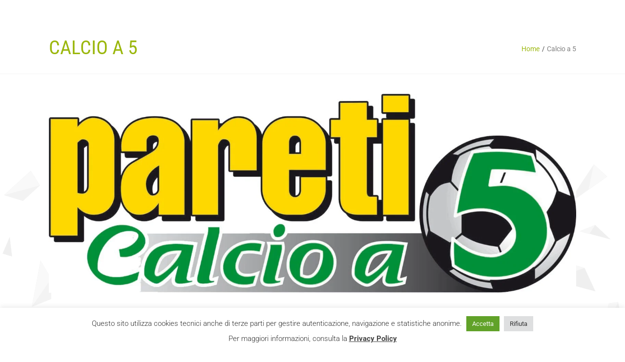

--- FILE ---
content_type: text/css
request_url: https://paretisportcenter.com/wp-content/themes/fitnesszone-child/style.css?ver=4.9.1649230658
body_size: 376
content:
/*
Theme Name: FitnessZone Child
Theme URI: https://fitnesszonewp.wpengine.com/
Template: fitnesszone
Author: the DesignThemes team
Author URI: http://themeforest.net/user/designthemes/
Description: A responsive theme for Fitness Zone type of business that uses Powerful WordPress admin panel, tons of useful shortcodes, one click easy demo content installation, Fully Responsive design, Google fonts, Easy to switch color and layout for any element and many more features made this theme fit for multipurpose websites too.You will find that the user-friendly CMS admin panel makes managing website a simple, straightforward experience.Welcome more clients to spa salon with impressive design.
Tags: editor-style,featured-images,microformats,post-formats,rtl-language-support,sticky-post,threaded-comments,translation-ready
Version: 4.9.1649230658
Updated: 2022-04-06 09:37:38

*/



--- FILE ---
content_type: text/css
request_url: https://paretisportcenter.com/wp-content/themes/fitnesszone/css/widget.css?ver=4.9.1649230658
body_size: 10193
content:
/* Table of Content
==================================================
	1.0 - Transition
	1.1 - Widgets
	1.2 - Sidebar
	1.3 - Mega Menu
	1.4 - Events Calendar
	1.5 - Footer
	1.6 - Default Color
	1.7 - bbpress
	1.8 - Buddypress
	1.9 - Woocommerce
	1.10 - Browser Fix
	1.11 - Responsive */

/*--------------------------------------------------------------
	1.0 - Transition
	--------------------------------------------------------------*/
.widget .recent-gallery-widget ul li a:before,
.widget .recent-gallery-widget ul li a:after,
.widget ul li:before,
.widget.widget_categories ul li>a:hover span,
.widget.widget_archive ul li>a:hover span,
.flickr-widget div a img,
.widget.widget_categories ul li>a span,
.widget.widget_archive ul li>a span,
.widget ul li:hover:before,
.widget.widget_upcoming_events .upcoming-events-widget li * {
	-webkit-transition: all 0.3s linear;
	-moz-transition: all 0.3s linear;
	-o-transition: all 0.3s linear;
	-ms-transition: all 0.3s linear;
	transition: all 0.3s linear;
}


/*--------------------------------------------------------------
	1.1 - Widgets
	--------------------------------------------------------------*/
.widgettitle {
	position: relative;
	clear: both;
	margin-bottom: 30px;
	font-size: 22px;
	background: #333;
}


.widget ul {
	padding: 0px;
	margin: 0px;
	width: 100%;
	float: left;
	clear: both;
}

.widget ul li {
	clear: both;
	display: block;
	margin: 0;
	padding: 10px 0px 10px 35px;
	position: relative;
	width: 100%;
}

.recent-posts-widget ul li {
	margin: 0 0 30px 0 !important;
}

.widget ul li:last-child {
	border-bottom-width: 0;
}

.widget ul li:only-child {
	border-bottom-width: 1px;
}

.widget ul li>a,
.widget.widget_nav_menu ul.menu li>a {
	display: inline-block;
	width: 100%;
	color: #37251b;
}

.widget ul li:last-child>a {
	padding-bottom: 0px;
}

.widget ul li:first-child,
.widget.widget_nav_menu ul.menu li:first-child {
	padding-top: 5px;
}

.widget ul li:before {
	content: "\f06c";
	font-family: FontAwesome;
	font-style: normal;
	font-weight: normal;
	text-decoration: inherit;
	font-size: 14px;
	position: absolute;
	top: 5px;
	left: 10px;
	content: "\f0c1";
	color: #37251b;
}

.widget.widget_recent_comments ul li::before {
	content: "\f0e6";
}

.widget.widget_archive ul li::before {
	content: "\f124";
}

.widget.widget_categories ul li::before {
	content: "\f0a9";
	left: 10px;
}

.widget.widget_meta ul li::before {
	content: "\f044";
}



.widget.widget_pages ul li ul.children,
.widget.widget_nav_menu ul li ul.sub-menu {
	padding: 10px 0px 0px 20px;
	width: 100%;
}

.widget.widget_archive ul li ul,
.widget.widget_categories ul li ul,
.widget.widget_pages ul li ul,
.widget.widget_nav_menu ul.menu li ul {
	padding-left: 15px;
	padding-top: 10px;
}


.widget.widget_nav_menu ul.menu li a {
	text-transform: lowercase;
	padding: 0px;
	font-weight: normal;
	background: none;
	border: none;
}

.widget.widget_nav_menu ul.menu li a:first-letter {
	text-transform: uppercase;
}

/*	.widget.widget_archive ul li, .widget.widget_categories ul li, .widget.widget_pages ul li, .widget.widget_meta ul li, .widget.widget_nav_menu ul.menu li, .widget.widget_text ul li { padding:10px 0px 10px 35px;  }
	.widget.widget_archive ul li > a, .widget.widget_categories ul li > a, .widget.widget_pages ul li > a, .widget.widget_meta ul li > a, .widget.widget_nav_menu ul.menu li > a, .widget.widget_text ul li > a {}*/


.widget.widget_archive ul li:first-child>a,
.widget.widget_categories ul li:first-child>a,
.widget.widget_pages ul li:first-child>a,
.widget.widget_meta ul li:first-child>a,
.widget.widget_nav_menu ul.menu li:first-child>a,
.widget.widget_text ul li:first-child>a {
	padding-top: 0px;
}

.widget .recent-gallery-widget ul li:before,
.widget .recent-posts-widget li:before,
.widget .recent-posts-widget li:hover:before {
	content: "";
}

.widget.widget_categories ul li > a { position: relative; text-transform: capitalize; width: 100%; padding-right: 30px; }
	.widget.widget_categories ul li:first-child > a ~ span { top: 0; }
	.widget.widget_categories ul li > a ~ span { position: absolute; right: 0; top: 8px; }
	.widget.widget_categories ul li > a span, .widget.widget_archive ul li>a span { position: absolute; right: 0px; padding: 0px 10px; }

	.widget.widget_categories ul ul.children { padding-left: 1.5em;}
	.widget.widget_categories ul ul.children li:not(:first-child):before { margin-top: 4px; }

	.widget.widget_categories ul li > a span, .widget.widget_archive ul li > a span { position:absolute; right:0px; padding:0px 10px; }
	
	.widget_categories label, .widget_archive label { margin:0px 0px 10px; display:inline-block; font-size:14px; }
.widget_categories label,
.widget_archive label {
	margin: 0px 0px 10px;
	display: inline-block;
	font-size: 14px;
}

.widget .recent-gallery-widget ul {
	margin: 0px;
	padding: 0px;
	width: 100%;
}

.widget .recent-gallery-widget ul li {
	float: left;
	display: inline;
	margin: 0px 2% 5px 0px;
	padding: 0px;
	width: 100%;
	overflow: hidden;
	clear: none;
	border: none;
}

.widget .recent-gallery-widget ul li img {
	display: block;
	line-height: 0;
	width: 90px;
}

.widget .recent-gallery-widget ul li a {
	display: inline;
	margin-right: 13px;
}

.widget .recent-gallery-widget ul li:nth-child(3n) {
	margin-right: 0px;
}

.widget .recent-gallery-widget ul li h5 {
	font-size: 18px;
	margin-bottom: 0px;
	display: inline-block;
}

.widget .recent-gallery-widget ul li a {
	float: left;
	width: auto;
	position: relative;
	padding: 0px;
	-webkit-backface-visibility: hidden;
	backface-visibility: hidden;
}

.widget .recent-gallery-widget ul li a.thumb:before {
	content: "";
	position: absolute;
	top: 0px;
	left: 0px;
	width: 100%;
	height: 100%;
	opacity: 0;
}

.widget .recent-gallery-widget ul li a.thumb:hover:before {
	opacity: 1;
}

.widget .recent-gallery-widget ul li a.thumb:after {
	content: "\e67b";
	position: absolute;
	left: 0px;
	right: 0px;
	bottom: auto;
	margin: 0 auto;
	font-family: 'Stroke-Gap-Icons';
	font-size: 14px;
	font-style: normal;
	font-weight: 400;
	top: 50%;
	transform: translateY(-50%);
	-moz-transform: translateY(-50%);
	-webkit-transform: translateY(-50%);
	opacity: 0;
	visibility: hidden;
	text-align: center;
	color: #fff;
}

.widget .recent-gallery-widget ul li a.thumb:hover:after {
	opacity: 1;
	visibility: visible;
	font-size: 20px;
}

.widget .recent-posts-widget {
	float: left;
	clear: both;
	width: 100%;
	margin: 0px;
	padding: 0px;
}

.widget .recent-posts-widget ul {
	margin: 0px;
	padding: 0px;
	width: 100%;
}

.widget .recent-posts-widget li {
	display: block;
	clear: both;
	float: left;
	margin-bottom: 0px !important;
	padding-left: 0px;
}

.widget .recent-posts-widget li:last-child {
	margin-bottom: 0px !important;
}

.widget .recent-posts-widget li .thumb {
	float: left;
	margin: 0px 15px 10px 0px;
	padding: 0px;
	width: 100px;
}

.widget .recent-posts-widget li .thumb img {
	max-width: 100%;
}

.widget .recent-posts-widget li .entry-meta p {
	float: left;
	margin-right: 15px;
}

.widget .recent-posts-widget li .entry-meta p span {
	margin: 0 5px;
}

.widget .recent-posts-widget li .left-date {
	float: left;
	display: inline-block;
	width: 60px;
	height: 60px;
	border-radius: 60px;
	line-height: 16px;
	letter-spacing: 0px;
	font-size: 14px;
	background: #d2c4b9 url(../images/textured-pattern-light.png) left center repeat;
	padding: 14px;
	margin: 0 15px 0 0;
	color: #f6f6e9;
	font-weight: bold;
	text-align: center;
	position: relative;
}

.widget .recent-posts-widget li .entry-title {
	display: inline;
}

.widget .recent-posts-widget li .left-date,
.widget .recent-posts-widget li .entry-content {
	display: none;
}

.widget .recent-posts-widget li .entry-title h4 {
	font-size: 18px;
	line-height: 28px;
	text-transform: none;
	font-weight: normal;
	margin: 0px;
	margin-bottom: 4px;
	white-space: nowrap;
	overflow: hidden;
	text-overflow: ellipsis;
}

.widget .recent-posts-widget li .entry-title h4 a {
	padding: 0;
	line-height: normal;
}

.widget .recent-posts-widget li .entry-meta p {
	margin: 0px !important;
	padding: 0;
}

.widget .recent-posts-widget li .author a:hover,
#footer .widget .recent-posts-widget li .entry-meta .comments a:hover,
#footer .widget .recent-posts-widget li .author a:hover {
	color: #fff;
}

.widget .recent-posts-widget li .entry-meta .comments span .widget .recent-posts-widget li .entry-meta p a {
	width: auto !important;
	padding: 4px;
	margin: 0px;
	display: contents;
}

.widget .recent-posts-widget .entry-content {
	padding: 10px 0;
	width: 100%;
	float: left;
	font-size: 14px;
}

.widget.widget_categories ul li,
.widget.widget_archive ul li,
.secondary-sidebar .widget.widget_recent_comments ul li,
.secondary-sidebar .widget.widget_recent_entries ul li,
.secondary-sidebar .widget.widget_meta ul li,
.secondary-sidebar .widget.widget_product_categories ul li {
	padding-left: 35px;
	padding-top: 5px;
	padding-bottom: 5px;
	border-top: 1px solid #f4f4f4;
}

.widget.widget_categories ul li:last-child,
.widget.widget_archive ul li:last-child,
.secondary-sidebar .widget.widget_recent_comments ul li:last-child,
.secondary-sidebar .widget.widget_recent_entries ul li:last-child,
.secondary-sidebar .widget.widget_meta ul li:last-child,
.secondary-sidebar .widget.widget_product_categories ul li:last-child {
	border-bottom: 1px solid #f4f4f4;
}

.widget .tweet_list {
	float: left;
	width: 100%;
	margin: 0px;
	padding: 0px;
}

.widget .tweet_list li {
	float: left;
	display: block;
	margin: 0px 0px 20px;
	padding: 0px 0px 20px 40px;
	position: relative;
	border-bottom: 1px solid;
}

.widget .tweet_list li:before {
	content: "\f081";
	position: absolute;
	left: 0px;
	top: 5px;
	font-family: FontAwesome;
	font-size: 24px;
}

.widget .tweet_list li:first-child:before {
	top: 5px;
}

.widget .tweet_list li:hover:before {
	content: "\f081";
}

.widget .tweet_list li:last-child {
	border: none;
	padding-bottom: 0px;
	margin-bottom: 0px;
}

.widget .tweet_list li .tweet-time {
	clear: both;
	display: block;
	font-size: 14px;
}

.widget_text ul.no-border li {
	border: none;
}

.widget_text ul.no-bullet li a {
	padding-left: 0px;
}

.widget_text ul.no-bullet li:before,
.widget_text ul.no-bullet li:hover:before {
	content: "";
}

.widget_text ul.split-list {
	width: 48%;
	margin-right: 2%;
	float: left;
	clear: none;
}

.widget_text ul.split-list li {
	position: relative;
	width: 100%;
	border: none;
}

.widget_text ul.split-list li:before {
	content: "\f105";
}

.widget .screen-reader-text {
	display: none;
}

.flickr-widget div {
	float: left;
	margin: 0px;
	padding: 0px;
}

.flickr-widget div a {
	line-height: 0px;
	display: block;
	margin: 0px 8px 8px 0px;
	max-width: 60px;
}

.flickr_badge_image img {
	height: auto !important;
}

.flickr-widget div a:hover img {
	opacity: 0.5;
}

.widget_tag_cloud .tagcloud {
	float: left;
	clear: both;
	width: 100%;
	margin: 0px;
	padding: 0px;
}

.tagcloud a {
	font-size: 14px !important;
	background: #ffffff;
	border: 1px solid #e5e5d8;
	color: #37251b;
	margin: 0px 1px 10px 0px;
	text-transform: lowercase;
	display: inline-block;
	padding: 5px 20px;
	position: relative;
}

.dt-sc-dark-bg .tagcloud a {
	border-bottom: 1px solid;
}

.widget .dt-sc-newsletter-section {
	padding: 0px;
}

.widget .dt-sc-newsletter-section .dt-sc-subscribe-frm {
	float: left;
	clear: both;
	width: 100%;
	position: relative;
}

.widget .dt-sc-newsletter-section .dt-sc-subscribe-frm input[type="text"],
.widget .dt-sc-newsletter-section .dt-sc-subscribe-frm input[type="email"] {
	margin: 0;
	width: 100%;
}

.widget .dt-sc-newsletter-section .dt-sc-subscribe-frm input[type="submit"] {
	position: absolute;
	right: 0px;
	height: 100%;
}

.widget #searchform {
	position: relative;
	max-width: 100%;
	display: block;
}

.widget #searchform .dt-search-icon {
	display: none;
}

.widget #searchform input[type="text"] {
	padding-right: 60px;
	margin-bottom: 0;
	min-height: 48px;
	width: 100%;
}

.widget #searchform input[type="submit"] {
	position: absolute;
	right: -1px;
	top: -1px;
	border-radius: 0px;
	margin: 0px;
	border: none;
}


.widget #wp-calendar caption {
	font-weight: 300;
	font-size: 16px;
	margin-bottom: 10px;
}

.widget #wp-calendar th {
	padding: 10px;
}

.widget #wp-calendar td {
	padding: 9px 10px;
	border-bottom: 1px solid #e6e6e6;
	background: #f6f6f6;
}

.widget #wp-calendar tbody tr:nth-child(2n+1) td {
	background: #fff;
}

.widget #wp-calendar tfoot td {
	text-align: left
}

.widget #wp-calendar tfoot td a:first-letter {
	font-size: 20px;
	line-height: 30px;
	font-weight: bold;
}

.widget .dt-sc-single-line-separator {
	margin: 13px 0px;
}

.widget ul.dt-sc-sociable li:before,
.widget ul.dt-sc-sociable li:hover:before {
	content: "";
}

.widget ul.dt-sc-sociable li a {
	padding: 0px;
}

.widget ul.dt-sc-sociable>li {
	width: auto;
	border-bottom: 0;
}

.widget .dt-sc-sociable li a {
	height: 36px;
	line-height: 36px;
	text-align: center;
	width: 36px;
}

.widget .dt-sc-sociable.hexagon-with-border li,
.widget .dt-sc-sociable.hexagon-border li {
	width: 40px;
	height: 25px;
}

.widget .dt-sc-sociable.hexagon-with-border li a,
.widget .dt-sc-sociable.hexagon-border li a {
	width: 42px;
	line-height: 52px;
	height: 52px;
}

.widget .dt-sc-sociable.diamond-square-border li {
	border-bottom: 1px solid rgba(255, 255, 255, 0.2);
	width: 30px;
	height: 30px;
}

.widget .dt-sc-sociable.diamond-square-border li a {
	width: 40px;
	height: 40px;
	line-height: 40px;
}

.widget .diamond-narrow-square-border li a {
	height: 60px;
	line-height: 60px;
	width: 60px;
}

.widget .dt-sc-sociable li:first-child:before {
	top: 10px;
}

.widget_text ul.custom-social li a {
	padding: 0px 0px 25px;
}

.widget_text ul.custom-social li:last-child a {
	padding: 0px;
}

.widget_text ul.dt-sc-sociable {
	text-align: center;
}

.widget_text ul.dt-sc-sociable li {
	float: none;
	display: inline-block;
	text-align: center;
	clear: none;
	margin: 0px 10px;
}

.widget_text ul.dt-sc-sociable li a {
	float: none;
	display: inline-block;
	padding-bottom: 0px;
}

.widget_text ul.dt-sc-sociable.alignleft li {
	float: left;
	margin: 0 10px 0 0;
}

.widget_text ul.dt-sc-sociable.alignleft li:last-child {
	margin-right: 0;
}

.widget_text ul.dt-sc-sociable.alignleft li a {
	text-align: left;
}

.widget_rss h3.widgettitle>a.rsswidget>img {
	margin-right: 5px;
}

/*--------------------------------------------------------------
	1.2 - Sidebar
	--------------------------------------------------------------*/
.secondary-sidebar img {
	max-width: 100%;
	height: auto;
}

.secondary-sidebar .widget {
	clear: both;
}

.secondary-sidebar .widget ul li>a,
.secondary-sidebar .tagcloud a {
	color: #4d4d4d;
}

.secondary-sidebar .tagcloud a:hover {
	color: #ffffff;
}

.secondary-sidebar .flickr-widget div a {
	max-width: 75px;
}

.secondary-sidebar .widget .tweet_list li {
	border-color: rgba(0, 0, 0, 0.15);
}

/* Sidebar Widget Types */
.secondary-sidebar {
	overflow: hidden;
}

.secondary-sidebar aside.widget {
	position: relative;
}

.secondary-sidebar .flickr-widget div {
	height: auto;
	width: 33.3333%;
}

.secondary-sidebar .flickr-widget div a {
	margin: 0;
	padding: 0 4px 10px;
	max-width: 100%;
}

.secondary-sidebar .type1 .widgettitle,
.secondary-sidebar .type2 .widgettitle,
.secondary-sidebar .type3 .widgettitle,
.secondary-sidebar .type4 .widgettitle,
.secondary-sidebar .type5 .widgettitle,
.secondary-sidebar .type6 .widgettitle,
.secondary-sidebar .type7 .widgettitle,
.secondary-sidebar .type9 .widgettitle,
.secondary-sidebar .type11 .widgettitle,
.secondary-sidebar .type12 .widgettitle,
.secondary-sidebar .type13 .widgettitle {
	margin-top: 0;
}

.secondary-sidebar .widgettitle:empty {
	display: none;
}

.secondary-sidebar .type1 .widgettitle,
.secondary-sidebar .type3 .widgettitle,
.secondary-sidebar .type4 .widgettitle,
.secondary-sidebar .type11 .widgettitle {
	float: none;
	display: inline-block;
}

.secondary-sidebar .widgettitle:before,
.secondary-sidebar .widgettitle:after,
.secondary-sidebar .type5 .widget .recent-gallery-widget ul li:before,
.secondary-sidebar .type5 .widget .recent-posts-widget li:before,
.secondary-sidebar .type5 .widget .recent-posts-widget li:hover:before {
	content: "";
}

.secondary-sidebar .type15 .widget.widget_recent_reviews ul li:before,
.secondary-sidebar .type15 .widget.widget_recent_reviews ul li:hover:before,
.secondary-sidebar .type15 .widget.widget_top_rated_products ul li:before,
.secondary-sidebar .type15 .widget.widget_top_rated_products ul li:hover:before,
.secondary-sidebar .type15 .widget.widget_recently_viewed_products ul li:before,
.secondary-sidebar .type15 .widget.widget_recently_viewed_products ul li:hover:before,
.secondary-sidebar .type16 .widget .special-links li:before,
.secondary-sidebar .type16 .widgettitle:before,
.secondary-sidebar .type15 .widgettitle:before {
	content: none;
}

.secondary-sidebar .type2 .widgettitle>a,
.secondary-sidebar .type17 .widget-title-wrapper .widget-title-content h2,
.secondary-sidebar .type17 .widget-title-content h3.widgettitle,
.secondary-sidebar .type17 .widget-title-content h3.widgettitle>a,
.secondary-sidebar .type10 .widgettitle>a,
.secondary-sidebar .type18 .widgettitle>a,
.secondary-sidebar .type14 .widgettitle>a,
.secondary-sidebar .type15 .widgettitle>a {
	color: #fff;
}

.secondary-sidebar .type1 .widget.buddypress .bp-login-widget-user-avatar,
.secondary-sidebar .type3 .widget.buddypress .bp-login-widget-user-avatar,
.secondary-sidebar .type4 .widget.buddypress .bp-login-widget-user-avatar {
	float: none;
	position: absolute;
	left: 0px;
	top: 63px;
}

.secondary-sidebar .type1 .widgettitle:before,
.secondary-sidebar .type1 .widgettitle:after {
	position: absolute;
	top: inherit;
	left: 0px;
	bottom: 0;
	height: 3px;
	background: #000000;
	width: 100%;
}

.secondary-sidebar .type1 .widgettitle:after {
	bottom: -3px;
	height: 1px;
}


.secondary-sidebar .type2 .widgettitle {
	margin-bottom: 40px;
	background: #000000;
	padding: 12px 15px;
	color: #ffffff;
}

.secondary-sidebar .type2 .widgettitle:before {
	top: inherit;
	bottom: -13px;
	left: 0px;
	width: 0px;
	height: 0px;
	border-top: 13px solid #000000;
	border-right: 13px solid transparent;
	background: none;
}

.secondary-sidebar .type3 .widgettitle {
	border-top: 3px solid;
	padding: 13px 0px 0px;
	margin-bottom: 35px;
}

.secondary-sidebar .type3 .widgettitle:before {
	background: none;
}


.secondary-sidebar .type4 .widgettitle {
	border-left: 5px solid #f1b956;
	padding: 0 15px;
}

.secondary-sidebar .type4 .widgettitle:before {
	top: 0px;
	height: 100%;
	width: 9999px;
	left: 100%;
	background: url(../images/sidebar/sidebar-title-grey-pattern.png) repeat;
}


.secondary-sidebar .type5 .widgettitle {
	border-bottom: 2px solid;
	padding: 0px 0px 10px;
}

.secondary-sidebar .type5 .widgettitle:before {
	background: none;
}

.secondary-sidebar .type5 .widget .tweet_list li:before {
	content: "\f081";
	top: 0;
}

.secondary-sidebar .type5 .widget.woocommerce ul li:first-child::before {
	top: 0;
}

.secondary-sidebar .type5 .widget.woocommerce ul.product-categories li:first-child:before {
	top: 9px;
}

.secondary-sidebar .type5 .widget.widget_categories ul li>a span,
.secondary-sidebar .type5 .widget.widget_archive ul li>a span {
	font-size: 14px;
	text-align: center;
}

.secondary-sidebar .type5 .tagcloud a {
	border-radius: 0px 10px;
	font-size: 14px !important;
}

.secondary-sidebar .type5 .widget .recent-posts-widget li .entry-title h4 {
	font-size: 16px;
}


.secondary-sidebar .type6 .widgettitle {
	border-left: 3px solid;
	padding: 0px 0px 0px 15px;
	margin-bottom: 40px;
	width: 100%;
}

.secondary-sidebar .type6 .widgettitle:before {
	height: 1px;
	background: rgba(0, 0, 0, 0.25);
	top: inherit;
	bottom: -10px;
	width: 100%;
}

.secondary-sidebar .type6 .widgettitle:after {
	position: absolute;
	background: url(../images/sidebar/sidebar-title-arrow.png) no-repeat;
	width: 13px;
	height: 8px;
	left: 30px;
	bottom: -17px;
}

.secondary-sidebar .type7 .widgettitle {
	padding: 13px 20px 12px 25px;
	border: 1px solid #000000;
	margin-bottom: 25px;
	font-weight: bold;
}

.secondary-sidebar .type7 .widgettitle:before {
	left: inherit;
	left: 0px;
	top: 0px;
	height: 100%;
	width: 5px;
	background: #000000;
}

.secondary-sidebar .type8 .widgettitle {
	background: #ffffff;
	padding: 10px 20px;
	margin: -14px auto 20px;
	text-align: center;
	display: table;
	float: none;
}

.secondary-sidebar .type8 .widget {
	width: 100%;
	padding: 0px 20px 15px;
}

.secondary-sidebar .type8 .widget:before {
	border: 1px solid #000000;
	content: "";
	height: 100%;
	position: absolute;
	left: 0;
	top: 6px;
	width: 100%;
	z-index: -1;
}

.secondary-sidebar .type8 .widgettitle:before {
	content: none;
}

.secondary-sidebar .type8 .widget #wp-calendar td {
	padding: 9px 8px;
}

.secondary-sidebar .type9 .widgettitle {
	padding: 0px 0px 15px;
	border-bottom: 1px solid rgba(0, 0, 0, 0.15);
}

.secondary-sidebar .type9 .widgettitle:before {
	width: 50px;
	height: 3px;
	background: #000000;
	top: inherit;
	left: 0px;
	bottom: -2px;
}

.secondary-sidebar .type10 .widget:before {
	content: "";
	position: absolute;
	left: 0px;
	top: 0px;
	width: 100%;
	background: #000000;
	height: 1px;
	top: 0px;
}

.secondary-sidebar .type10 .widget {
	padding-top: 2px;
}

.secondary-sidebar .type10 .widgettitle {
	margin-top: 6px;
	padding: 2px 20px 0px 20px;
	min-height: 37px;
	margin-bottom: 20px;
	color: #ffffff;
	font-size: 18px;
}

.secondary-sidebar .type10 .widgettitle:before {
	background: #000000;
	height: 100%;
	width: 100%;
	top: -6px;
	z-index: -1;
}

.secondary-sidebar .type10 .widgettitle:after {
	position: absolute;
	right: -4px;
	top: -6px;
	background: #f6f6f6 url(../images/sidebar/sidebar-title-shape.png) center center no-repeat;
	height: 100%;
	width: 19px;
}

.secondary-sidebar .type11 .widget {
	position: relative;
	background: #e8e8e8;
	padding: 25px 20px;
	border-radius: 5px;
}

.secondary-sidebar .type11 .widgettitle:before {
	position: absolute;
	right: -18px;
	top: 50%;
	margin: auto;
	background: #e8e8e8 url(../images/sidebar/sidebar-title-floral2.png) no-repeat;
	width: 24px;
	height: 17px;
	left: auto;
	transform: translateY(-50%);
	-moz-transform: translateY(-50%);
	-webkit-transform: translateY(-50%);
	-ms-transform: translateY(-50%);
}

.secondary-sidebar .type11 .widgettitle {
	font-size: 22px;
	margin-bottom: 25px;
	padding: 0 15px 5px 0;
	padding-right: 15px;
	position: relative;
}

.secondary-sidebar .type11 .woocommerce ul.cart_list li a,
.secondary-sidebar .type11 .woocommerce ul.product_list_widget li a {
	font-weight: 300;
}

.secondary-sidebar .type11 .widget #wp-calendar td {
	padding: 9px 8px;
}

.secondary-sidebar .type12 .widget {
	position: relative;
	background: rgba(0, 0, 0, 0.05);
	padding: 20px 20px 25px;
}

.secondary-sidebar .type12 .widgettitle {
	padding: 10px 15px;
	margin-bottom: 20px;
}

.secondary-sidebar .type12 .widgettitle:before {
	background: none;
}

.secondary-sidebar .type12 .widget #wp-calendar td {
	padding: 9px 7px;
}


.secondary-sidebar .type13 .widgettitle {
	padding: 14px 0px 12px;
}

.secondary-sidebar .type13 .widgettitle:before {
	height: 100%;
	width: 60px;
	border-top: 1px solid #60ae0d;
	border-bottom: 1px solid #60ae0d;
	top: 0px;
	z-index: -1;
	background: none;
}

.secondary-sidebar .type14 .widgettitle {
	background: #191919;
	padding: 10px 0px 10px 20px;
	border-bottom: 3px solid;
	color: #fff;
}

.secondary-sidebar .type14 .widgettitle:before {
	background: none;
	border-bottom: 1px solid #fff;
	bottom: 0px;
	width: 100%;
	top: inherit;
}

.secondary-sidebar .type15 .widgettitle {
	background: #000;
	box-sizing: border-box;
	color: #fff;
	padding: 13px 20px;
	font-size: 18px;
	font-weight: normal;
	text-transform: uppercase;
}

.secondary-sidebar .type15 .widget.woocommerce ul li:before,
.secondary-sidebar .type15 .widget.woocommerce ul li:hover:before {
	content: "\f105";
	font-size: 15px;
}

.secondary-sidebar .type15 .widget.widget_recent_reviews ul li,
.secondary-sidebar .type15 .widget.widget_top_rated_products ul li,
.secondary-sidebar .type15 .widget.widget_recently_viewed_products ul li {
	background: #f8f1e4;
	padding: 15px;
	border-bottom: 2px solid #ebeef0;
}

.secondary-sidebar .type15 .woocommerce ul.cart_list li img,
.secondary-sidebar .type15 .woocommerce ul.product_list_widget li img {
	width: 50px;
	padding: 0;
}

.secondary-sidebar .type15 .widget.widget_recently_viewed_products ul li a img {
	height: 50px;
	margin-top: 0;
}


.secondary-sidebar .type16 .widgettitle {
	background: #f5f5f5;
	border-left: 3px solid;
	font-size: 16px;
	font-weight: 600;
	margin-bottom: 30px;
	padding: 15px;
}

.secondary-sidebar .type16 .widget .special-links {
	font-size: 15px;
}

.secondary-sidebar .type16 .widget .special-links li a {
	padding-left: 0;
}


.secondary-sidebar .type17 .widget-title-wrapper {
	overflow: hidden;
	float: left;
	width: 100%;
}

.secondary-sidebar .type17 .widget-title-wrapper .widget-title-content {
	margin-bottom: 30px;
	position: relative;
	clear: both;
	float: left;
}

.secondary-sidebar .type17 .widget-title-wrapper .widget-title-content:before {
	content: "";
	position: absolute;
	right: -16px;
	top: 0px;
	width: 100%;
	height: 100%;
	-webkit-transform: skewX(30deg);
	transform: skewX(30deg);
	-ms-transform: skewX(30deg);
}

.secondary-sidebar .type17 .widget-title-wrapper .widget-title-content:after {
	content: "";
	height: 100%;
	top: 0px;
	left: 114%;
	left: -webkit-calc(100% - -26px);
	left: -moz-calc(100% - -26px);
	left: calc(100% - -26px);
	position: absolute;
	-ms-transform: skewX(30deg);
	-webkit-transform: skewX(30deg);
	transform: skewX(30deg);
	width: 9000px;
	background: #f3f3f3;
}

.secondary-sidebar .type17 .widget-title-wrapper .widget-title-content h2,
.secondary-sidebar .type17 .widget-title-wrapper .widget-title-content h3.widgettitle {
	padding: 17px 10px 15px 20px;
	position: relative;
	z-index: 1;
	margin: 0px;
	left: 0px;
	font-size: 16px;
	text-transform: uppercase;
}

.secondary-sidebar .type18 .widget-stripe-title {
	overflow: hidden;
	float: left;
	width: 100%;
}

.secondary-sidebar .type18 .widget-stripe-title .widget-stripe-title-content {
	margin-bottom: 30px;
	position: relative;
	clear: both;
	float: left;
}

.secondary-sidebar .type18 .widget-stripe-title .widget-stripe-title-content:after {
	background: url(../images/sidebar/title-pattern.png) repeat;
	content: "";
	height: 100%;
	top: 0px;
	left: 100%;
	position: absolute;
	width: 9000px;
}

.secondary-sidebar .type18 .widget-stripe-title .widget-stripe-title-content h2,
.secondary-sidebar .type18 .widget-stripe-title .widget-stripe-title-content h3.widgettitle {
	background: #000;
	padding: 12px 15px;
	position: relative;
	z-index: 1;
	margin: 0px;
	left: 0px;
	font-size: 16px;
	text-transform: uppercase;
	color: #fff;
}

.widget .subscribe-frm input[type="submit"] {
	background-image: url(../images/submit.png);
	background-position: center;
	background-repeat: no-repeat;
	display: block;
	text-indent: -9999px;
	font-weight: normal;
	padding: 14px 22px;
	border-radius: 0;
	position: absolute;
	right: 0;
	bottom: 0px;
	min-height: 48px;
	background-size: auto;
}

.widget .subscribe-frm {
	position: relative;
	width: 100%;
}

/*Workout*/
.recent-workout-widget .dt-excersise-title h5 {
	font-size: 18px;
}

.recent-workout-widget .dt-excersise-title {}

.widget .quick_links li {
	border-top: 1px solid #f4f4f4;
	line-height: 35px;
	padding: 2px 0 2px 35px !important;
}

.widget .quick_links li:before {
	top: 1px;
}

.widget ul.quick_links li>a:hover {
	color: #3a3a3a !important;
}

.recent-workout-widget .dt-excersise-entry:last-child .dt-excersise-title.title {
	margin-bottom: 0px;
}

.widget .dt-sc-service-pack:before {
	border-left: 20px solid #dadada;
	border-top: 20px solid rgba(0, 0, 0, 0);
	content: "";
	height: 0;
	position: absolute;
	right: 1px;
	top: 0px;
	transform: rotate(180deg);
	width: 0;
}

.widget .dt-sc-service-pack {
	background: #f4f4f4;
	padding: 30px 20px;
	position: relative;
}

.widget .dt-sc-service-pack .section-title3 {
	text-transform: uppercase;
	font-size: 18px;
	line-height: 30px;
	margin-bottom: 25px;
}

.widget .dt-sc-service-pack .section-title3 span {
	font-size: 34px;
}


/*Footer Events*/
.widget.widget_upcoming_events .upcoming-events-widget li:hover:before {
	width: 100%;
}

.widget.widget_upcoming_events .upcoming-events-widget li * {
	position: relative;
	z-index: 2;
}

.widget.widget_upcoming_events .upcoming-events-widget li:hover *,
.widget.widget_upcoming_events .upcoming-events-widget li:hover h4 a {
	color: #000 !important;
}

.widget.widget_upcoming_events .upcoming-events-widget li:before {
	background: #fff;
	content: "";
	display: inline-block;
	width: 0;
	height: 100%;
	position: absolute;
	left: 0;
	bottom: 0;
	z-index: 1;
	top: auto;
}

.widget.widget_upcoming_events .upcoming-events-widget li {
	padding-left: 10px;
	padding: 10px;
	border: 1px solid #222;
	position: relative;
	margin-bottom: 10px;
}

.widget.widget_upcoming_events .upcoming-events-widget li .entry-thumb {
	float: left;
	margin: 0px 15px 10px 0px;
	width: 69px;
	height: 69px;
	padding: 0px;
}

.widget.widget_upcoming_events .upcoming-events-widget li h4 {
	font-size: 18px;
	margin-bottom: 4px;
	white-space: nowrap;
	overflow: hidden;
	text-overflow: ellipsis;
}

.widget.widget_upcoming_events .upcoming-events-widget li p {
	font-size: 12px;
	line-height: 15px;
	margin-bottom: 0;
}

/* Magazine Title */
.mz-title {
	overflow: hidden;
	float: left;
	width: 100%;
}

.mz-title .mz-title-content {
	position: relative;
	clear: both;
	float: left;
}

.mz-title .mz-title-content h2,
.mz-title .mz-title-content h3.widgettitle {
	padding: 7px 0 7px 10px;
	position: relative;
	z-index: 1;
	margin: 0px;
	left: 0px;
	text-transform: uppercase;
	color: #fff;
}


.mz-title .mz-title-content h1 {
	font-size: 52px;
}

.mz-title .mz-title-content h1 strong {
	font-weight: bold;
}

.mz-title .mz-title-content h2 {
	font-size: 35px;
}

.mz-title .mz-title-content h2 strong {
	font-weight: 600;
}

.mz-title .mz-title-content h3 {
	font-size: 18px;
}

.mz-title .mz-title-content h3 strong {
	font-weight: 600;
}

.mz-title .mz-title-content h4 {
	font-size: 24px;
}

.mz-title .mz-title-content h4 strong {
	font-weight: 600;
}

.mz-title .mz-title-content h5 {
	font-size: 18px;
}

.mz-title .mz-title-content h5 strong {
	font-weight: 600;
}

.mz-title .mz-title-content h6 {
	font-size: 14px;
}

.mz-title .mz-title-content h6 strong {
	font-weight: 600;
}

.aligncenter .mz-title .mz-title-content {
	float: none;
	display: inline-block;
}

/* Magazine stripe title */
.mz-stripe-title {
	overflow: hidden;
	float: left;
	width: 100%;
}

.mz-stripe-title * {
	background-color: transparent !important;
}

.mz-stripe-title .mz-stripe-title-content {
	margin-bottom: 30px;
	position: relative;
	clear: both;
	float: left;
}

.mz-stripe-title .mz-stripe-title-content h3 {
	padding-right: 10px;
}

.mz-stripe-title .mz-stripe-title-content:after {
	background: url(../images/title-pattern.png) repeat-x;
	content: "";
	height: 76%;
	top: 4px;
	left: 100%;
	position: absolute;
	width: 9000px;
}

.mz-stripe-title .mz-stripe-title-content h2,
.mz-stripe-title .mz-stripe-title-content h3.widgettitle {
	background-color: transparent;
	padding: 0;
	position: relative;
	z-index: 1;
	margin: 0px;
	left: 0px;
	font-size: 22px;
	line-height: 20px;
}

.mz-stripe-title .mz-stripe-title-content .widgettitle:before {
	display: none;
}

.secondary-sidebar .mz-stripe-title .mz-stripe-title-content h3 {
	padding-right: 8px;
}


.mz-stripe-title .mz-stripe-title-content h2,
.mz-stripe-title .mz-stripe-title-content h3.widgettitle {}

.mz-stripe-title.blue .mz-stripe-title-content h2 {
	background: #3498db;
}

.mz-stripe-title.purple .mz-stripe-title-content h2 {
	background: #9b59b6;
}

.mz-stripe-title.pink .mz-stripe-title-content h2 {
	background: #f13d7a;
}

.mz-stripe-title.orange .mz-stripe-title-content h2 {
	background: #e67e22;
}

.mz-stripe-title.cyan .mz-stripe-title-content h2 {
	background: #1abc9c;
}


/*--------------------------------------------------------------
	1.3 - Mega Menu
	--------------------------------------------------------------*/
.widget.woocommerce.widget_products ul.product_list_widget li a {
	border: none !important;
	padding: 10px 0 0;
	line-height: 28px;
}

.widget.woocommerce.widget_products ul.product_list_widget li a img {
	margin: 5px 0 0 0;
}


.widget.woocommerce.widget_top_rated_products ul.product_list_widget li .star-rating {
	display: block;
	float: left;
	margin-right: 15px;
	font-size: 12px;
}

.widget.woocommerce.widget_top_rated_products ul.product_list_widget li a {
	border: none !important;
}

/*--------------------------------------------------------------
	1.4 - Events Calendar Pro
	--------------------------------------------------------------*/
.widget ul.tribe-events-sub-nav {
	float: none;
	width: auto;
}

.widget.tribe-this-week-events-widget ul.tribe-events-sub-nav li:before {
	display: none;
}

.widget.tribe-this-week-events-widget ul.tribe-events-sub-nav li {
	clear: none;
	width: auto;
}

.tribe-this-week-widget-wrapper .tribe-events-page-title {
	font-size: 16px;
	font-weight: 600;
}

.tribe-this-week-widget-wrapper .tribe-this-week-widget-day .duration,
.tribe-this-week-widget-wrapper .tribe-this-week-widget-day .tribe-venue {
	line-height: 21px;
}


/*--------------------------------------------------------------
	1.5 - Footer
	--------------------------------------------------------------*/
.footer-widgets .widget {
	float: left;
	clear: both;
	width: 100%;
	margin-bottom: 30px;
}

#footer .mailchimp-form {
	margin: 40px 0px 0px;
	position: relative;
}

#footer .mailchimp-form input[type="email"] {
	font-size: 14px;
	font-weight: normal;
	width: 100%;
	padding: 15px;
	float: left;
	border-radius: 5px;
}

#footer .mailchimp-form input[type="submit"] {
	cursor: pointer;
	font-size: 14px;
	font-weight: 400;
	position: absolute;
	right: 0px;
	border-radius: 0px 5px 5px 0px;
	padding: 15px;
	margin: 0px;
}

.tagcloud a:hover,
#footer .dt-sc-dark-bg .tagcloud a:hover,
#footer .tagcloud a:hover {
	color: #ffffff;
}


/*--------------------------------------------------------------
	1.6 - bbpress
	--------------------------------------------------------------*/
#bbpress-forums .widget_display_topics img.avatar,
#bbpress-forums .widget_display_replies img.avatar {
	float: none;
	margin-bottom: -3px;
	border: 3px double #ddd;
}

.bbp-login-form fieldset legend {
	display: none;
}

.bbp-login-form label {
	width: 140px;
	display: inline-block;
}

#sidebar .bbp-login-form label {
	width: 70px;
}

.bbp-login-form .bbp-username,
.bbp-login-form .bbp-email,
.bbp-login-form .bbp-password,
.bbp-login-form .bbp-remember-me,
.bbp-login-form .bbp-submit-wrapper {
	margin-top: 10px;
}

.bbp-login-form .bbp-submit-wrapper {
	text-align: right;
}

.bbp-login-form .bbp-login-links a {
	float: left;
	clear: left;
}

.bbp-logged-in img.avatar {
	float: left;
	margin: 0 15px 0 0;
}

.bbp-logged-in h4 {
	font-weight: bold;
	font-size: 1.3em;
	clear: none;
	margin-bottom: 10px;
}

.widget #bbp-search-form {
	position: relative;
	float: left;
	width: 100%;
}

.widget #bbp-search-form input[type="text"] {
	padding-right: 100px;
}

.widget #bbp-search-form input[type="submit"] {
	bottom: 0px;
	right: 0px;
	top: 0px;
	margin: 0px;
	padding: 0px 20px;
	position: absolute;
	border-radius: 0;
}

.widget.bbp_widget_login .bbp-logged-in h4 {
	font-weight: normal;
	margin-bottom: 0px;
}

.widget.widget_display_replies ul li a.bbp-author-avatar {
	margin-right: 5px;
}

.widget.widget_display_replies ul li a.bbp-author-avatar,
.widget.widget_display_replies ul li a.bbp-author-name {
	display: inline;
}

.widget.widget_display_topics ul li .topic-author {
	margin-left: 5px;
}

.widget.widget_display_topics ul li div,
.widget.widget_display_replies ul li div {
	color: rgba(0, 0, 0, 0.5);
	margin-top: 5px;
}

.widget.widget_display_stats dl {
	margin: 0px;
}

.widget.widget_display_stats dt {
	float: left;
	margin: 0px 10px 0px 0px;
	font-weight: normal;
	clear: both;
}

.widget.widget_display_stats dd {
	float: left;
	line-height: 24px;
}

.dt-sc-dark-bg .widget.widget_display_topics ul li div,
.dt-sc-dark-bg .widget.widget_display_replies ul li div {
	color: rgba(255, 255, 255, 0.4);
}


/*--------------------------------------------------------------
	1.7 - Buddypress
	--------------------------------------------------------------*/
.widget.buddypress div.item-avatar img.avatar {
	float: left;
	margin: 0 10px 15px 0;
}

.widget.buddypress span.activity {
	display: inline-block;
	font-size: small;
	opacity: 0.8;
	padding: 0;
}

.widget.buddypress div.item-options {
	font-size: 90%;
	margin: 0 0 1em 0;
	padding: 1em 0;
}

.widget.buddypress div.item {
	margin: 0 0 1em 0;
}

.widget.buddypress div.item-meta,
.widget.buddypress div.item-content {
	font-size: 11px;
	margin-left: 50px;
}

.widget.buddypress ul.item-list img.avatar {
	height: 40px;
	margin-right: 10px;
	width: 40px;
}

.widget.buddypress div.item-avatar img {
	height: 40px;
	margin: 1px;
	width: 40px;
}

.widget.buddypress div.avatar-block {
	overflow: hidden;
}

.widget.buddypress #bp-login-widget-form label {
	display: block;
	margin: 1rem 0 .5rem;
}

.widget.buddypress #bp-login-widget-form #bp-login-widget-submit {
	margin-right: 10px;
}

.widget.buddypress .bp-login-widget-user-avatar {
	float: left;
}

.bp-login-widget-user-avatar img.avatar {
	height: 40px;
	width: 40px;
}

.widget.buddypress .bp-login-widget-user-links>div {
	padding-left: 60px;
}

.widget.buddypress .bp-login-widget-user-links>div {
	margin-bottom: .5rem;
}

.widget.buddypress .bp-login-widget-user-links>div.bp-login-widget-user-link a {
	font-weight: bold;
}

.widget.buddypress #groups-list,
.widget.buddypress #members-list,
.widget.buddypress #friends-list {
	margin-left: 0;
	padding-left: 0;
}

.widget.buddypress #groups-list li,
.widget.buddypress #members-list li,
.widget.buddypress #friends-list li {
	clear: both;
	list-style-type: none;
}

.widget.buddypress .item-list .item {
	margin-bottom: 0px;
}

.widget.buddypress .item-list li:before,
.widget.buddypress .item-list li:hover:before {
	content: "";
}

.widget.buddypress .item-list li {
	padding-left: 0px;
}

.widget #bp-login-widget-form span.bp-login-widget-register-link {
	display: inline-block;
	margin-top: 15px;
	margin-left: 5px;
}

#footer .dt-sc-dark-bg .widget #bp-login-widget-form span.bp-login-widget-register-link>a:hover {
	color: rgba(255, 255, 255, 0.6);
}

#footer .widget #bp-login-widget-form span.bp-login-widget-register-link>a:hover {
	color: #000;
}

.widget.buddypress .item-list .item .item-title {
	margin-bottom: -3px;
}

.widget.buddypress .item-list .item .item-title a {
	color: #000000;
	font-weight: 600;
}

.widget.buddypress .item-list .item .item-meta {
	color: rgba(0, 0, 0, 0.5);
}

.widget.buddypress div.item-options {
	border-bottom: 1px solid rgba(0, 0, 0, 0.1);
	margin: 0px 0px 25px;
	padding-bottom: 0px;
}

.widget.buddypress div.item-options a {
	font-size: 14px;
	margin-bottom: -1px;
	padding: 8px 12px;
	color: rgba(0, 0, 0, 0.4);
	display: inline-block;
	border-radius: 3px 3px 0px 0px;
	font-weight: 600;
	-webkit-transition: none;
	-moz-transition: none;
	-o-transition: none;
	-ms-transition: none;
	transition: none;
}

.widget.buddypress div.item-options .bp-separator {
	display: none;
}

.widget.buddypress div.item-options a.selected {
	border: 1px solid rgba(0, 0, 0, 0.1);
	border-bottom-color: #ffffff;
}

.widget.buddypress .bp-login-widget-user-links>div.bp-login-widget-user-link a {
	font-weight: normal;
	font-size: 14px;
	color: #000000;
}

.widget.buddypress .bp-login-widget-user-links>div {
	margin-bottom: -3px;
}

.profile .bp-widget {
	display: inline-block;
	margin-bottom: 20px;
	width: 100%;
}

.bp-widget>h4 {
	font-weight: 600;
	margin-bottom: 0;
}

.dt-sc-dark-bg .widget.buddypress .item-list .item .item-meta {
	color: rgba(255, 255, 255, 0.5);
}

.dt-sc-dark-bg .widget.buddypress div.item-options {
	border-bottom: 1px solid rgba(255, 255, 255, 0.3);
}

.dt-sc-dark-bg .widget.buddypress div.item-options a.selected {
	border: 1px solid rgba(255, 255, 255, 0.3);
	border-bottom-color: #000000;
}



/*--------------------------------------------------------------
	1.8 - Events Calendar
	--------------------------------------------------------------*/
.widget.tribe-events-countdown-widget .tribe-countdown-text a {
	color: #000000;
	font-weight: 600;
}

.widget.tribe-events-venue-widget .tribe-venue-widget-venue-name {
	font-size: 14px;
	font-weight: 600;
}

.widget.tribe-events-venue-widget .tribe-venue-widget-venue-name a {
	color: #000000;
}

.widget.tribe-events-venue-widget .tribe-venue-widget-list {
	margin: 15px 0px 0px;
}

.widget.tribe-events-venue-widget .tribe-venue-widget-list li {
	padding-top: 3px;
}

.widget.tribe-events-venue-widget .tribe-venue-widget-list .entry-title {
	font-size: 14px;
}

.tribe-mini-calendar-event .list-info h2 {
	font-weight: 600;
}

.tribe-mini-calendar-event .list-date {
	background: rgba(0, 0, 0, 0.05);
}

.tribe-mini-calendar-event .list-date .list-daynumber {
	color: #000000;
	font-size: 12px;
}

.tribe-events-adv-list-widget .duration {
	margin-bottom: 10px;
	display: inline;
	line-height: 20px;
}

.tribe-events-adv-list-widget .location {
	color: rgba(0, 0, 0, 0.5);
	line-height: 20px;
}

.tribe-events-adv-list-widget .tribe-events-duration,
.tribe-events-adv-list-widget .tribe-events-location {
	line-height: 24px;
}


/* Default */
.widget.tribe_mini_calendar_widget .tribe-mini-calendar th {
	background: #ffffff;
	border-color: rgba(0, 0, 0, 0.1);
	color: rgba(0, 0, 0, 0.5);
	font-weight: 600;
	font-size: 13px;
	padding: 3px 0px;
}

.widget.tribe_mini_calendar_widget .tribe-mini-calendar .tribe-mini-calendar-no-event {
	color: rgba(0, 0, 0, 0.3);
}

.widget.tribe_mini_calendar_widget .tribe-mini-calendar .tribe-events-present .tribe-mini-calendar-no-event {
	color: #ffffff;
}

.widget.tribe_mini_calendar_widget .tribe-mini-calendar td.tribe-events-has-events {
	background: rgba(0, 0, 0, 0.1);
}

.widget.tribe_mini_calendar_widget .tribe-mini-calendar .tribe-events-has-events a {
	color: rgba(0, 0, 0, 0.4);
}

.widget.tribe_mini_calendar_widget .tribe-mini-calendar .tribe-events-has-events.tribe-mini-calendar-today a {
	color: #ffffff;
}

.widget.tribe_mini_calendar_widget .tribe-mini-calendar .tribe-events-has-events:hover a:hover {
	background: rgba(0, 0, 0, 0.15);
}

.widget.tribe_mini_calendar_widget .tribe-mini-calendar tbody tr:nth-child(2n+1) td {
	background: rgba(0, 0, 0, 0.05);
}

.widget.tribe_mini_calendar_widget .tribe-mini-calendar tbody td {
	background: rgba(0, 0, 0, 0.05);
}

.widget.tribe_mini_calendar_widget .tribe-mini-calendar tbody tr:nth-child(2n+1) .tribe-events-othermonth,
.widget.tribe_mini_calendar_widget .tribe-mini-calendar tbody tr .tribe-events-othermonth {
	background: rgba(0, 0, 0, 0.02);
}


.dt-sc-dark-bg .widget.tribe_mini_calendar_widget .tribe-mini-calendar th {
	background: rgba(255, 255, 255, 0.1);
	color: #ffffff;
}

.dt-sc-dark-bg .widget.tribe-events-countdown-widget .tribe-countdown-number {
	color: #ffffff;
}

.dt-sc-dark-bg .widget.tribe_mini_calendar_widget .tribe-mini-calendar .tribe-mini-calendar-no-event {
	color: rgba(255, 255, 255, 0.5);
}

.dt-sc-dark-bg .widget.tribe_mini_calendar_widget .tribe-mini-calendar td.tribe-events-has-events {
	background: rgba(255, 255, 255, 0.4);
}

.dt-sc-dark-bg .widget.tribe_mini_calendar_widget .tribe-mini-calendar .tribe-events-has-events a {
	color: rgba(255, 255, 255, 0.5);
}

.dt-sc-dark-bg .widget.tribe_mini_calendar_widget .tribe-mini-calendar .tribe-events-has-events:hover a:hover {
	background: rgba(255, 255, 255, 0.5);
}

.dt-sc-dark-bg .widget.tribe-events-countdown-widget .tribe-countdown-text a,
.dt-sc-dark-bg .widget.tribe-events-venue-widget .tribe-venue-widget-venue-name a,
.dt-sc-dark-bg .tribe-mini-calendar-event .list-date .list-daynumber {
	color: #ffffff;
}

.dt-sc-dark-bg .tribe-events-adv-list-widget .location {
	color: rgba(255, 255, 255, 0.5);
}

.dt-sc-dark-bg .tribe-mini-calendar-event .list-date {
	background: rgba(255, 255, 255, 0.3);
}

.dt-sc-dark-bg .widget.tribe_mini_calendar_widget .tribe-mini-calendar td {
	border-color: rgba(255, 255, 255, 0.2);
}

.dt-sc-dark-bg .widget.tribe_mini_calendar_widget .tribe-mini-calendar tbody tr:nth-child(2n+1) td {
	background: rgba(255, 255, 255, 0.3);
}

.dt-sc-dark-bg .widget.tribe_mini_calendar_widget .tribe-mini-calendar tbody td {
	background: rgba(255, 255, 255, 0.3);
}

.dt-sc-dark-bg .widget.tribe_mini_calendar_widget .tribe-mini-calendar tbody tr:nth-child(2n+1) .tribe-events-othermonth,
.dt-sc-dark-bg .widget.tribe_mini_calendar_widget .tribe-mini-calendar tbody tr .tribe-events-othermonth {
	background: rgba(255, 255, 255, 0.2);
}

.widget.tribe-events-venue-widget .tribe-event-title {
	padding-top: 0;
	margin-bottom: 10px;
}

.widget.tribe-events-venue-widget .tribe-venue-widget-list li {
	padding-bottom: 20px;
}


/*--------------------------------------------------------------
	1.8 - Woocommerce
	--------------------------------------------------------------*/

/* border radius */
.woo-type4 .widget.woocommerce .woocommerce-product-search input[type="search"],
.woo-type20 .widget.woocommerce .woocommerce-product-search input[type="search"] {
	-webkit-border-radius: 5px;
	-moz-border-radius: 5px;
	-ms-border-radius: 5px;
	-o-border-radius: 5px;
	border-radius: 5px;
}

.woo-type4 .widget.woocommerce .woocommerce-product-search input[type="submit"],
.woo-type20 .widget.woocommerce .woocommerce-product-search input[type="submit"] {
	-webkit-border-radius: 0 5px 5px 0;
	-moz-border-radius: 0 5px 5px 0;
	-ms-border-radius: 0 5px 5px 0;
	-o-border-radius: 0 5px 5px 0;
	border-radius: 0 5px 5px 0;
}

.woo-type17 .widget.woocommerce .woocommerce-product-search input[type="submit"] {
	-webkit-border-radius: 0 8px 8px 0;
	-moz-border-radius: 0 8px 8px 0;
	border-radius: 0 8px 8px 0;
}

.woocommerce ul.product_list_widget li dl:after,
.woocommerce ul.product_list_widget li:after {
	clear: both
}

.woocommerce ul.cart_list,
.woocommerce ul.product_list_widget {
	list-style: none;
	margin: 0;
	padding: 0;
}

.woocommerce ul.cart_list li,
.woocommerce ul.product_list_widget li {
	list-style: none;
	margin: 0;
}

.woocommerce ul.cart_list li:after,
.woocommerce ul.cart_list li:before,
.woocommerce ul.product_list_widget li:after,
.woocommerce ul.product_list_widget li:before {
	display: table
}

.woocommerce ul.cart_list li a,
.woocommerce ul.product_list_widget li a {
	display: block;
}

.woocommerce ul.cart_list li img,
.woocommerce ul.product_list_widget li img {
	float: right;
	height: auto;
	margin-left: 4px;
	width: 32px;
	box-shadow: none
}

.woocommerce ul.cart_list li dl,
.woocommerce ul.product_list_widget li dl {
	border-left: 2px solid rgba(0, 0, 0, .1);
	margin: 0;
	padding-left: 1em;
}

.woocommerce ul.cart_list li dl:after,
.woocommerce ul.cart_list li dl:before,
.woocommerce ul.product_list_widget li dl:after,
.woocommerce ul.product_list_widget li dl:before {
	content: " ";
	display: table
}

.woocommerce ul.cart_list li dl dd,
.woocommerce ul.cart_list li dl dt,
.woocommerce ul.product_list_widget li dl dd,
.woocommerce ul.product_list_widget li dl dt {
	display: inline-block;
	float: left;
	margin-bottom: 1em
}

.woocommerce ul.cart_list li dl dt,
.woocommerce ul.product_list_widget li dl dt {
	clear: left;
	font-weight: 700;
	margin: 0 4px 0 0;
	padding: 0 0 .25em;
}

.woocommerce .order_details:after,
.woocommerce .widget_layered_nav ul li:after,
.woocommerce .widget_shopping_cart .buttons:after,
.woocommerce-account .addresses .title:after,
.woocommerce-cart .wc-proceed-to-checkout:after,
.woocommerce.widget_shopping_cart .buttons:after {
	clear: both
}

.woocommerce ul.cart_list li dl dd,
.woocommerce ul.product_list_widget li dl dd {
	padding: 0 0 .25em
}

.woocommerce ul.cart_list li dl dd p:last-child,
.woocommerce ul.product_list_widget li dl dd p:last-child {
	margin-bottom: 0
}

.woocommerce ul.cart_list li .star-rating,
.woocommerce ul.product_list_widget li .star-rating {
	float: none
}

.woocommerce .widget_shopping_cart .total,
.woocommerce.widget_shopping_cart .total {
	border-top: 3px double #ebe9eb;
	padding: 4px 0 0
}

.woocommerce .widget_shopping_cart .total strong,
.woocommerce.widget_shopping_cart .total strong {
	display: inline-block;
	min-width: 40px;
}

.woocommerce .widget_shopping_cart .cart_list li,
.woocommerce.widget_shopping_cart .cart_list li {
	padding-left: 2em;
	padding-top: 0;
	position: relative;
}

.woocommerce .widget_shopping_cart .cart_list li a.remove,
.woocommerce.widget_shopping_cart .cart_list li a.remove {
	position: absolute;
	left: 0;
	top: 0;
}

.woocommerce .widget_shopping_cart .buttons:after,
.woocommerce .widget_shopping_cart .buttons:before,
.woocommerce.widget_shopping_cart .buttons:after,
.woocommerce.widget_shopping_cart .buttons:before {
	content: " ";
	display: table
}

.woocommerce .widget_layered_nav ul {
	border: 0;
	list-style: none;
	margin: 0;
	padding: 0;
}

.woocommerce .widget_layered_nav ul li {
	list-style: none;
	padding: 0 0 1px;
}

.woocommerce .widget_layered_nav ul li.chosen a:before,
.woocommerce .widget_layered_nav_filters ul li a:before {
	content: "";
	color: #a00;
	font-family: WooCommerce;
	font-variant: normal;
	font-weight: 400;
	line-height: 1;
	speak: none;
	text-decoration: none;
	text-transform: none;
	-webkit-font-smoothing: antialiased;
}

.woocommerce .widget_layered_nav ul li a,
.woocommerce .widget_layered_nav ul li span {
	padding: 1px 0
}

.woocommerce .widget_layered_nav ul li.chosen a:before {
	margin-right: .618em
}

.woocommerce .widget_layered_nav_filters ul {
	border: 0;
	list-style: none;
	margin: 0;
	overflow: hidden;
	padding: 0;
	zoom: 1
}

.woocommerce .widget_layered_nav_filters ul li {
	border-width: 0;
	list-style: none;
	padding: 0 1px 1px 2px;
}

.woocommerce .widget_layered_nav_filters ul li:before {
	content: none;
}

.woocommerce .widget_layered_nav_filters ul li a {
	text-decoration: none;
	width: auto;
}

.woocommerce .widget_layered_nav_filters ul li a:before {
	margin-right: .618em
}

.woocommerce .widget_price_filter .price_slider {
	clear: both;
	margin-bottom: 1em
}

.woocommerce .widget_price_filter .price_slider_amount {
	font-size: .8751em;
	line-height: 2.4;
	text-align: right;
}

.woocommerce .widget_price_filter .price_slider_amount .button {
	border-radius: 30px;
	font-size: 1.15em;
	float: left;
}

.woocommerce .widget_price_filter .ui-slider {
	margin-left: .5em;
	margin-right: .5em;
	position: relative;
	text-align: left;
}

.woocommerce .widget_price_filter .ui-slider .ui-slider-handle {
	background-color: #a46497;
	cursor: ew-resize;
	height: 1em;
	margin-left: -.5em;
	position: absolute;
	outline: 0;
	top: -.3em;
	width: 1em;
	z-index: 2;
	border-radius: 1em;
}

.woocommerce .widget_price_filter .ui-slider .ui-slider-range {
	background-color: #deddcb;
	border: 0;
	display: block;
	font-size: .7em;
	position: absolute;
	z-index: 1;
	border-radius: 1em;
}

.woocommerce .widget_price_filter .price_slider_wrapper .ui-widget-content {
	background-color: #602053;
	background-image: none;
	border: 0;
	border-radius: 1em;
}

.woocommerce .widget_price_filter .ui-slider-horizontal {
	height: .5em
}

.woocommerce .widget_price_filter .ui-slider-horizontal .ui-slider-range {
	top: 0;
	height: 100%
}

.woocommerce .widget_price_filter .ui-slider-horizontal .ui-slider-range-min {
	left: -1px
}

.woocommerce .widget_price_filter .ui-slider-horizontal .ui-slider-range-max {
	right: -1px
}

.woocommerce .widget_rating_filter ul {
	margin: 0;
	padding: 0;
	border: 0;
	list-style: none
}

.woocommerce .widget_rating_filter ul li {
	border-width: 0;
	padding: 0 0 1px;
	list-style: none
}

.woocommerce .widget_rating_filter ul li:after,
.woocommerce .widget_rating_filter ul li:before {
	content: " ";
	display: table
}

.woocommerce .widget_rating_filter ul li a {
	padding: 1px 0;
	text-decoration: none
}

.woocommerce .widget_rating_filter ul li .star-rating {
	float: none;
	display: inline-block
}

.woocommerce .widget_rating_filter ul li.chosen a:before {
	font-family: WooCommerce;
	speak: none;
	font-weight: 400;
	font-variant: normal;
	text-transform: none;
	line-height: 1;
	-webkit-font-smoothing: antialiased;
	margin-right: .618em;
	content: "";
	text-decoration: none;
	color: #a00
}


/*--------------------------------------------------------------
	1.9 - Browser Fix
	--------------------------------------------------------------*/

.woo-type13 .widget.woocommerce ul.product-categories li:before,
.woo-type13 .widget.woocommerce ul.product-categories li:first-child:before {
	top: 8px;
}

.widget {
	float: left;
	margin-bottom: 40px;
	width: 100%;
}

.widget.widget_recent_posts {
	margin-bottom: 0;
}

.woocommerce #footer a.button:hover {
	color: #ffffff;
}


.woocommerce ul.cart_list li,
.woocommerce ul.product_list_widget li {
	display: inline-block;
	margin-bottom: 15px;
}

.woocommerce .widget_shopping_cart .cart_list li:last-child,
.woocommerce.widget_shopping_cart .cart_list li:last-child {
	border: none;
	margin-bottom: 0;
	padding-bottom: 0;
}

.woocommerce .widget_shopping_cart .cart_list li.empty,
.woocommerce.widget_shopping_cart .cart_list li.empty {
	padding-left: 0;
}

.woocommerce ul.product_list_widget li::before {
	content: "\f10c";
	display: inline !important;
}

.woocommerce ul.product_list_widget li:hover:before {
	content: "\f192";
}

.woocommerce .widget_shopping_cart .cart_list li:before,
.woocommerce.widget_shopping_cart .cart_list li:before {
	content: none !important;
}

.woocommerce .widget_shopping_cart .cart_list li a.remove,
.woocommerce.widget_shopping_cart .cart_list li a.remove {
	font-size: 15px;
	height: 20px;
	line-height: 20px;
	padding: 0;
	position: absolute;
	top: 2px;
	width: 20px;
	z-index: 1;
}

.widget.woocommerce ul.product_list_widget li ins {
	background: none;
	font-size: 14px;
}

.widget.woocommerce ul.product_list_widget li del {
	font-size: 12px;
}

.widget.woocommerce ul.product_list_widget li a img {
	border: 1px solid;
	margin-top: 8px;
	padding: 2px;
	border-radius: 50%
}

.widget.woocommerce ul.product-categories li,
.widget.widget_layered_nav ul li {
	display: block;
	float: none;
	font-weight: normal;
	margin: 0;
	padding: 0;
	border-bottom: 1px dashed #d2c4b9;
	position: relative;
}

.widget.woocommerce ul.product-categories li.cat-item-none {
	padding-bottom: 5px;
}

.widget.woocommerce ul.product-categories li.cat-item-none:before {
	display: none;
}

.widget.woocommerce ul.product-categories li a,
.widget.widget_layered_nav ul li a {
	border: none;
	margin: 0;
	padding: 10px 0 10px 35px;
}

.widget.woocommerce ul.product-categories li span,
.widget.widget_layered_nav ul li span {
	color: #37251b;
	line-height: 44px;
	position: absolute;
	right: 0;
	top: 0;
}

.widget.woocommerce ul li:before {
	font-weight: normal;
}

.widget.woocommerce ul.product_list_widget li,
.widget.woocommerce ul.product-categories li:last-child {
	border-bottom: 1px solid;
}

.widget.woocommerce ul.product-categories ul {
	padding: 0 0 0 35px;
	box-sizing: border-box;
}

.widget.woocommerce ul.product-categories ul li {
	width: 100%;
	box-sizing: border-box;
}

.widget.woocommerce .widget_shopping_cart_content .total {
	clear: both;
	float: left;
	margin: 20px 0 0;
	padding: 10px 0 0;
	width: 100%;
}

.widget.woocommerce .widget_shopping_cart_content .buttons {
	clear: both;
	float: left;
	margin: 10px 0 0;
	padding: 0;
	width: 100%;
}

.woocommerce.widget_price_filter .price_label {
	font-size: 14px;
	position: relative;
	top: 17px;
}

.widget.woocommerce ul.product_list_widget li .star-rating {
	margin: 5px 0;
	display: none;
}

.widget.woocommerce .woocommerce-product-search label {
	display: none;
}

.widget.woocommerce .woocommerce-product-search {
	clear: both;
	position: relative;
}

.widget.woocommerce .woocommerce-product-search input[type="search"] {
	padding-right: 100px;
}

.widget.woocommerce .woocommerce-product-search input[type="submit"] {
	margin: 0;
	position: absolute;
	bottom: 0;
	right: 0;
	top: 0;
}

.woocommerce ul.cart_list li dl,
.woocommerce ul.product_list_widget li dl {
	margin: 5px 0 0 25px;
}

.woocommerce ul.cart_list li dl dd,
.woocommerce ul.cart_list li dl dt,
.woocommerce ul.product_list_widget li dl dd,
.woocommerce ul.product_list_widget li dl dt {
	float: none;
	margin: 0;
}

.woocommerce .widget_price_filter .ui-slider .ui-slider-range {
	background: #deddcb;
}

.woocommerce .widget_price_filter .ui-slider .ui-slider-handle {
	background: #cdccbb;
	border: 1px solid #c2c1b1;
}

.woocommerce #footer .dt-sc-dark-bg .widget_price_filter .ui-slider .ui-slider-range {
	background: #545454;
}

.woocommerce #footer .dt-sc-dark-bg .widget_price_filter .ui-slider .ui-slider-handle {
	background: #545454;
	border: 1px solid #666666;
}

.woocommerce.widget_price_filter .price_label {
	float: right;
}

#footer .product-categories li span {
	top: 3px;
}

#footer .widget.woocommerce ul.product_list_widget li a img {
	border: 3px solid;
	padding: 0;
}

.menu-item-widget-area-container .widget_product_categories .product-categories li a {
	border-bottom: none;
	line-height: 24px;
	margin: 0;
	padding: 0 45px 10px 0;
}

.menu-item-widget-area-container .widget.woocommerce ul.product_list_widget li .amount,
.menu-item-widget-area-container .widget.woocommerce ul.product_list_widget li .reviewer {
	display: inline-block;
	margin: 5px 0 0;
}

.menu-item-widget-area-container .widget.woocommerce ul.product_list_widget li a img {
	border-width: 3px;
	padding: 0;
}

.menu-item-widget-area-container .widget.widget_product_search #searchform input[type="text"],
.menu-item-widget-area-container .widget.widget_product_search #searchform input[type="submit"] {
	font-size: 13px;
}

.widget_product_categories .selection-box:after {
	top: 0;
	height: 100%;
}


/*--------------------------------------------------------------
	1.10 - Default Color
	--------------------------------------------------------------*/
#footer .dt-sc-dark-bg .recent-posts-widget li .entry-meta a,
#footer .dt-sc-dark-bg .recent-posts-widget li .entry-meta,
#footer .dt-sc-dark-bg .tweet_list li .tweet-time {
	color: #d2d1d0
}

.dt-sc-dark-bg .widget input[type="text"],
.dt-sc-dark-bg .widget input[type="password"],
.dt-sc-dark-bg .widget input[type="email"],
.dt-sc-dark-bg .widget input[type="url"],
.dt-sc-dark-bg .widget input[type="tel"],
.dt-sc-dark-bg .widget input[type="number"],
.dt-sc-dark-bg .widget input[type="range"],
.dt-sc-dark-bg .widget input[type="date"],
.dt-sc-dark-bg .widget textarea,
.dt-sc-dark-bg .widget input[type="search"],
.dt-sc-dark-bg .widget select,
.dt-sc-dark-bg .widget.widget_categories ul li>a span,
.dt-sc-dark-bg .widget.widget_archive ul li>a span {
	background: rgba(255, 255, 255, 0.15);
}

.dt-sc-twitter-icon:before,
.dt-sc-twitter-icon:after,
.dt-sc-twitter-icon span {
	background: #000000;
}

.dt-sc-dark-bg .widget .selection-box:after {
	background: rgba(255, 255, 255, 0.05);
}

.dt-sc-dark-bg .widget .selection-box:before {
	border-top-color: rgba(255, 255, 255, 0.1);
}

.recent-gallery-widget ul li a:after,
.widget.widget_archive ul li>a:hover span,
.dt-sc-twitter-icon span {
	color: #ffffff;
}

.widget ul li,
.widget.widget_nav_menu ul.menu li,
.tweet_list li {
	border-color: rgba(0, 0, 0, 0.15);
}

.dt-sc-dark-bg .widget ul li,
.dt-sc-dark-bg .widget.widget_nav_menu ul.menu li {
	border-color: rgba(255, 255, 255, 0.2);
}

.dt-sc-dark-bg .widget #wp-calendar td a {
	color: rgba(255, 255, 255, 0.5);
}

.dt-sc-tweet span {
	color: rgba(0, 0, 0, 0.4);
}

.tweet_list li .tweet-time {
	color: #000;
}


/*----*****---- << Tag Cloud >> ----*****----*/
.tagcloud a,
.widget.widget_categories ul li>a span,
.widget.widget_archive ul li>a span {
	/* background:rgba(0, 0, 0, 0.05);*/
}

.dt-sc-dark-bg .tagcloud a {
	background: rgba(255, 255, 255, 0.1);
}

.dt-sc-dark-bg .tagcloud a {
	border-bottom-color: rgba(255, 255, 255, 0.12);
}

.tagcloud a {
	/* border-bottom-color:rgba(0, 0, 0, 0.11);*/
}


/*----*****---- << Woocommerce >> ----*****----*/
#footer .widget.woocommerce ul.product_list_widget li a img {
	border-color: rgba(255, 255, 255, 0.75);
}

.woocommerce ul.cart_list li dl:after,
.woocommerce ul.cart_list li:after,
.woocommerce ul.product_list_widget li dl:after,
.woocommerce ul.product_list_widget li:after {
	clear: both;
}

.woocommerce .widget_price_filter .price_slider_wrapper .ui-widget-content {
	background-color: #000;
}

.widget.woocommerce ul.product_list_widget li,
.widget.woocommerce ul.product-categories li:last-child,
.widget.woocommerce ul.product_list_widget li a img,
.select2-container .select2-choice {
	border-color: rgba(0, 0, 0, 0.15);
}

#footer .widget.woocommerce ul.product_list_widget li a img {
	border-color: rgba(255, 255, 255, 0.75);
}

.dt-sc-dark-bg .widget.woocommerce ul.product_list_widget li,
.dt-sc-dark-bg .widget.woocommerce ul.product-categories li:last-child,
.dt-sc-dark-bg .widget.woocommerce ul.product_list_widget li a img,
.dt-sc-dark-bg .woocommerce .widget_shopping_cart .total,
.dt-sc-dark-bg .woocommerce.widget_shopping_cart .total {
	border-color: rgba(255, 255, 255, 0.2);
}

#footer .widget.woocommerce #searchform input[type="text"] {
	color: #808080;
}

.widget_media_image img {
	margin: auto;
	display: block;
}

/*--------------------------------------------------------------
	1.11 - Responsive
	--------------------------------------------------------------*/
@media only screen and (min-width:992px) and (max-width:1199px) {

	.mz-title .mz-title-content h1 {
		line-height: normal;
	}

	/*----*****---- << Widgets >> ----*****----*/
	.dt-sc-one-third .widget_text ul.split-list {
		width: 100%;
		margin-right: 0;
	}

	.flickr-widget div {
		height: 68px;
		width: 68px;
	}

	.secondary-sidebar .type7 .widgettitle:before {
		left: -20px;
	}

	.secondary-sidebar .type8 .widget {
		padding: 0 15px 15px;
	}

	.secondary-sidebar .type8 .widgettitle {
		margin: -28px auto 20px;
	}

	.widget .recent-posts-widget li .entry-meta p:last-child {
		margin-right: 0;
	}

	.tagcloud a {
		margin: 0 4px 10px 0;
	}

	.secondary-sidebar .type9 .widget ul li,
	.secondary-sidebar .type12 .widget ul li {
		font-size: 13px;
	}

	.secondary-sidebar .widget .tweet_list li {
		padding: 0 0 20px 30px;
	}

	.secondary-sidebar .widget .tweet_list li:before {
		font-size: 22px;
	}

	.secondary-sidebar .widget .tweet_list li:before,
	.secondary-sidebar .widget .tweet_list li:first-child:before {
		top: 0;
	}

	.secondary-sidebar aside.widget,
	.secondary-sidebar .type11 .widget {
		font-size: 12px;
	}

	.secondary-sidebar .type2 .widget,
	.secondary-sidebar .type6 .widget,
	.secondary-sidebar .type8 .widget,
	.secondary-sidebar .type12 .widget,
	.secondary-sidebar .type13 .widget {
		font-size: 13px;
	}

	.secondary-sidebar .type8 .widget,
	.secondary-sidebar .type12 .widget {
		padding: 15px 15px 20px;
	}

	.secondary-sidebar .type11 .widget {
		padding: 15px 10px 20px;
	}

	.secondary-sidebar .type5 .widget .tweet_list li,
	.secondary-sidebar .type8 .widget .tweet_list li,
	.secondary-sidebar .type11 .widget .tweet_list li,
	.secondary-sidebar .type12 .widget .tweet_list li {
		padding: 0 0 20px;
	}

	.secondary-sidebar .type5 .widget .tweet_list li:before,
	.secondary-sidebar .type8 .widget .tweet_list li:before,
	.secondary-sidebar .type11 .widget .tweet_list li:before,
	.secondary-sidebar .type12 .widget .tweet_list li:before {
		margin-right: 8px;
		position: static;
	}

	.secondary-sidebar .type11>.widget:before {
		padding-right: 10px;
		top: 18px;
	}

	.secondary-sidebar .type11 .widgettitle:before {
		top: 9px;
	}

	.secondary-sidebar .type11 .widgettitle {
		font-size: 22px;
	}

	.secondary-sidebar .type12 .widget.woocommerce .woocommerce-product-search input[type="submit"] {
		width: 100%;
	}

	.widget.woocommerce .woocommerce-product-search input[type="submit"] {
		float: right;
		min-height: 50px;
		margin-top: 10px;
		position: inherit;
	}

	.woo-type4 .widget.woocommerce .woocommerce-product-search input[type="submit"] {
		-webkit-border-radius: 5px;
		-moz-border-radius: 5px;
		-ms-border-radius: 5px;
		-o-border-radius: 5px;
		border-radius: 5px;
	}

	.woo-type20 .widget.woocommerce .woocommerce-product-search input[type="submit"] {
		border-radius: 5px;
	}

	.widget.woocommerce .woocommerce-product-search input[type="search"] {
		padding-right: 10px;
	}
}


@media only screen and (min-width:768px) and (max-width:991px) {

	.flickr-widget div {
		height: 55px;
		width: 55px;
	}

	.footer-widgets .dt-sc-contact-info span {
		width: 20px;
		margin: 7px 6px 0 0;
		font-size: 15px;
	}

	.widget .dt-sc-newsletter-section .dt-sc-subscribe-frm input[type="submit"] {
		float: right;
		margin-top: 7px;
		position: relative;
	}

	.dt-sc-one-third .widget_text ul.split-list {
		width: 100%;
		margin-right: 0;
	}

	.widget .dt-sc-newsletter-section.type6 .dt-sc-subscribe-frm input[type="submit"] {
		position: absolute;
		margin: 0;
	}

	.widget .dt-sc-newsletter-section.type6 .dt-sc-subscribe-frm:after {
		right: 0;
	}

	.widget .dt-sc-newsletter-section.type6 .dt-sc-subscribe-frm input[type="email"] {
		font-size: 14px;
		padding: 13px 0px;
	}

	.widget .recent-gallery-widget ul li a {
		width: auto;
	}

	.widget .recent-gallery-widget ul li h5 {
		margin-top: 15px;
	}

	.mz-stripe-title .mz-stripe-title-content h3.widgettitle {
		line-height: normal;
	}

	.widget .recent-posts-widget li .entry-meta p:last-child {
		margin-right: 0;
	}

	.widget .recent-posts-widget li .entry-meta p {
		margin-right: 11px;
	}

	.widgettitle {
		font-size: 17px;
	}

	.secondary-sidebar .type7 .widgettitle:before {
		left: -20px;
	}

	.widget.woocommerce .woocommerce-product-search input[type="submit"] {
		float: right;
		min-height: 50px;
		margin-top: 10px;
		position: inherit;
	}

	.woo-type20 .widget.woocommerce .woocommerce-product-search input[type="submit"] {
		border-radius: 5px;
	}

	.widget.woocommerce .woocommerce-product-search input[type="search"] {
		padding-right: 10px;
	}

	.tagcloud a {
		margin: 0 4px 10px 0;
	}

	.widget .recent-posts-widget li .entry-meta p:last-child {
		margin-right: 0;
	}

	.secondary-sidebar .type5 .widget ul li,
	.secondary-sidebar .type10 .widgettitle {
		font-size: 16px;
	}

	.secondary-sidebar .type9 h3.widgettitle {
		font-size: 18px;
	}

	.secondary-sidebar .type9 .widget.widget_categories ul li:before {
		top: 4px;
	}

	.secondary-sidebar .type12 .widget ul li {
		font-size: 13px;
	}

	.secondary-sidebar .type12 .widget.widget_categories ul li>a span,
	.secondary-sidebar .widget.widget_archive ul li>a span {
		padding: 0 5px;
	}

	.secondary-sidebar .type12 .tagcloud a {
		margin: 0 5px 10px 0;
	}

	.secondary-sidebar .type11 .widget.widget_flickr {
		padding: 25px 10px;
	}

	.secondary-sidebar .widget .tweet_list li {
		padding: 0 0 20px 25px;
	}

	.secondary-sidebar .widget .tweet_list li:before {
		font-size: 20px;
	}

	.secondary-sidebar .widget .tweet_list li:before,
	.secondary-sidebar .widget .tweet_list li:first-child:before {
		top: 0;
	}

	.secondary-sidebar aside.widget,
	.secondary-sidebar .type11 .widget {
		font-size: 12px;
	}

	.secondary-sidebar .type2 .widget,
	.secondary-sidebar .type6 .widget,
	.secondary-sidebar .type8 .widget,
	.secondary-sidebar .type12 .widget,
	.secondary-sidebar .type13 .widget {
		font-size: 13px;
	}

	.secondary-sidebar .type8 .widgettitle {
		margin: -28px auto 20px;
	}

	.secondary-sidebar .type8 .widget,
	.secondary-sidebar .type12 .widget {
		padding: 15px 15px 20px;
	}

	.secondary-sidebar .type11 .widget {
		padding: 15px 10px 20px;
	}

	.secondary-sidebar .type5 .widget .tweet_list li,
	.secondary-sidebar .type8 .widget .tweet_list li,
	.secondary-sidebar .type11 .widget .tweet_list li,
	.secondary-sidebar .type12 .widget .tweet_list li {
		padding: 0 0 20px;
	}

	.secondary-sidebar .type5 .widget .tweet_list li:before,
	.secondary-sidebar .type8 .widget .tweet_list li:before,
	.secondary-sidebar .type11 .widget .tweet_list li:before,
	.secondary-sidebar .type12 .widget .tweet_list li:before {
		margin-right: 8px;
		position: static;
	}

	.secondary-sidebar .type11>.widget:before {
		padding-right: 10px;
		top: 18px;
	}

	.secondary-sidebar .type11 .widgettitle:before {
		top: 7px;
	}

	.secondary-sidebar .type11 .widgettitle {
		font-size: 18px;
	}

	.secondary-sidebar .type12 .widget.woocommerce .woocommerce-product-search input[type="submit"] {
		width: 100%;
	}

	.secondary-sidebar .type12 .widget .tagcloud a {
		padding: 7px 12px 6px;
	}

	.mz-title .mz-title-content h1 {
		font-size: 42px;
		line-height: normal;
	}

	.woo-type4 .widget.woocommerce .woocommerce-product-search input[type="submit"] {
		-webkit-border-radius: 5px;
		-moz-border-radius: 5px;
		-ms-border-radius: 5px;
		-o-border-radius: 5px;
		border-radius: 5px;
	}

	.woocommerce.widget_price_filter .price_label {
		font-size: 12px;
		top: 12px;
	}

	.woocommerce .widget_price_filter .price_slider_amount .button,
	.woocommerce-page .widget_price_filter .price_slider_amount .button {
		padding: 5px 10px;
		font-size: 12px;
	}

	.dt-header-menu .dt-primary-nav .product_list_widget li {
		padding: 0 0 15px 0 !important
	}

	.dt-header-menu .dt-primary-nav .product_list_widget li a {
		line-height: none;
	}

	.widget.woocommerce ul.product_list_widget li a img {
		margin-top: 0;
	}

	.secondary-sidebar .dt-sc-popular-procedures .image img {
		width: 125px;
		height: 125px;
	}

	.secondary-sidebar .dt-sc-popular-procedures .image:before {
		width: 115px;
		height: 115px;
		background-size: 115px;
	}

	.widget #wp-calendar td {
		padding: 5px 5px;
		font-size: 12px;
	}
}


@media only screen and (max-width: 767px) {

	.widget .recent-posts-widget li .entry-meta p:last-child {
		margin-right: 0;
	}

	.secondary-sidebar .type7 .widgettitle:before {
		left: -23px;
	}

	.secondary-sidebar .type6 .widget ul li,
	.secondary-sidebar .type9 .widget ul li {
		font-size: 14px;
	}

	.mz-title .mz-title-content h1 {
		font-size: 40px;
	}
}


@media only screen and (min-width: 480px) and (max-width: 767px) {

	.widget_text ul.split-list {
		width: 100%;
		margin: 0;
	}

	.alignright .dt-sc-sociable {
		width: 100%;
		text-align: center;
	}

	.tagcloud a {
		margin: 0 5px 10px 0;
	}

	.secondary-sidebar .flickr-widget div {
		width: auto;
	}

	.textwidget .dt-sc-contact-info span {
		width: 20px;
		margin: 7px 6px 0 0;
		font-size: 15px;
	}

	.widget.woocommerce .woocommerce-product-search input[type="submit"] {
		float: right;
		min-height: 50px;
		margin-top: 10px;
		position: inherit;
	}

	.woo-type20 .widget.woocommerce .woocommerce-product-search input[type="submit"] {
		border-radius: 5px;
	}

	.widget.woocommerce .woocommerce-product-search input[type="search"] {
		padding-right: 10px;
	}
}


@media only screen and (max-width: 479px) {

	.widget_text ul.split-list {
		width: 100%;
		margin: 0;
	}

	.widget.woocommerce .woocommerce-product-search input[type="submit"] {
		float: right;
		min-height: 50px;
		margin-top: 10px;
		position: inherit;
	}

	.woo-type20 .widget.woocommerce .woocommerce-product-search input[type="submit"] {
		border-radius: 5px;
	}

	.widget.woocommerce .woocommerce-product-search input[type="search"] {
		padding-right: 10px;
	}

	.tagcloud a {
		margin: 0 4px 10px 0;
	}

	.secondary-sidebar .type12 .widget ul li {
		font-size: 13px;
	}

	.textwidget .dt-sc-contact-info span {
		width: 20px;
		margin: 7px 6px 0 0;
		font-size: 15px;
	}
}


@media only screen and (min-width: 320px) and (max-width: 479px) {
	.secondary-sidebar .flickr-widget div {
		width: auto;
	}

	.secondary-sidebar .type8 .widget {
		padding: 0 17px 15px;
	}

	.secondary-sidebar .type5 .widget ul li {
		font-size: 16px;
	}
}

@media only screen and (max-width: 319px) {
	.flickr-widget div {
		width: 66px;
		height: 66px;
	}

	.widget .dt-sc-newsletter-section .dt-sc-subscribe-frm input[type="submit"] {
		float: right;
		margin-top: 7px;
		position: relative;
	}

	.secondary-sidebar .type8 .widgettitle {
		padding: 10px;
	}

	.secondary-sidebar .type8 .widget.widget_flickr {
		padding: 0 15px 15px;
	}

	.secondary-sidebar .type7 .widgettitle:before {
		left: -20px;
	}

	.secondary-sidebar .type5 .widget ul li {
		font-size: 16px;
	}
}

--- FILE ---
content_type: text/css
request_url: https://paretisportcenter.com/wp-content/themes/fitnesszone/css/layout.css?ver=4.9.1649230658
body_size: 30793
content:
/* CSS Document */

/* Table of Content
==================================================
	1.0 - Transition
	2.0 - Logo
	3.0 - Top Bar
	4.0 - Header
	5.0 - Default Color
	6.0 - Sticky Header
	7.0 - Simple Drop Down Menu
	8.0 - Mega Menu
	9.0 - Mobile Menu
	10.0 - Slider
	11.0 - Title & Breadcrumb
	12.0 - Footer
	13.0 - Side Navigation
	14.0 - Style Picker
	15.0 - Loader
	16.0 - Totop
	17.0 - Default Color
	18.0 - DT Responsive */


/*--------------------------------------------------------------
1.0 - Transition
--------------------------------------------------------------*/
.menu-icons-wrapper .search a span,
.menu-icons-wrapper .cart a span,
#main-menu ul li.menu-item-simple-parent ul li a .fa,
#main-menu .megamenu-child-container>ul.sub-menu>li>a .menu-item-description,
#header .dt-header-tpl .sticky-wrapper {
    -webkit-transition: all 0.3s linear;
    -moz-transition: all 0.3s linear;
    -o-transition: all 0.3s linear;
    -ms-transition: all 0.3s linear;
    transition: all 0.3s linear;
}

.header1-menu,
#header .dt-header-tpl .sticky-wrapper .apply-sticky-header,
.sticky-wrapper {
    transition: all 0.5s ease 0s;
    -webkit-backface-visibility: hidden;
    -moz-backface-visibility: hidden;
}

.dt-excersise-detail h6 {
    font-family: 'Roboto', sans-serif;
}

/*--------------------------------------------------------------
2.0 - Logo
--------------------------------------------------------------*/

.dt-logo-container {
    font-size: 0;
    line-height: 0;
    display: -webkit-flex;
    display: -moz-flex;
    display: -ms-flexbox;
    display: -ms-flex;
    display: flex;
    -webkit-align-items: center;
    -moz-align-items: center;
    -ms-align-items: center;
    -ms-flex-align: center;
    align-items: center;
}

.dt-logo-container.logo-align-center {
    text-align: center;
    -webkit-box-pack: center;
    -webkit-justify-content: center;
    -ms-flex-pack: center;
    justify-content: center;
}

.dt-logo-container.logo-align-right {
    text-align: right;
    -webkit-box-pack: end;
    -webkit-justify-content: flex-end;
    -ms-flex-pack: end;
    justify-content: flex-end;
}

.dt-logo-container a {
    color: inherit;
}

.dt-logo-container a img {
    display: inline-block;
    vertical-align: middle;
}

.dt-logo-container a span {
    clear: both;
    display: block;
}

.dt-logo-container a span~span {
    margin-top: -1px;
}

.no-header-logo-wrapper .dt-logo-container a {
    margin: auto;
}

/*--------------------------------------------------------------
3.0 - Top Bar
--------------------------------------------------------------*/

.top-bar {
    clear: both;
    float: left;
    line-height: 50px;
    margin: 0;
    max-height: 50px;
    padding: 0;
    position: relative;
    width: 100%;
    z-index: 99999;
}

.top-bar .dt-sc-button {
    margin-top: 5px;
    letter-spacing: 1px;
    font-weight: bold;
}

.top-bar .dt-sc-vertical-small-separator {
    position: relative;
    top: 2px;
}

.top-bar-right .dt-sc-vertical-small-separator {
    margin: 0px 15px;
}

.top-bar .language {
    float: left;
    margin: 0px;
    padding: 0px 20px 0px 0px;
    position: relative;
}

.top-bar .language img {
    margin: 0px 10px 0px 0px;
    vertical-align: middle;
    position: relative;
    top: -1px;
}

.top-bar .language:before {
    content: "\f107";
    position: absolute;
    font-family: FontAwesome;
    font-size: 14px;
    right: 0px;
    top: 0px;
    bottom: 0px;
    margin: auto;
}
.dt-no-header-builder-content .no-header-top {
    padding: 5px 0 6px 0;
}

.dt-no-header-builder-content{ padding-bottom: 50px;}


/*--------------------------------------------------------------
4.0 - Header
--------------------------------------------------------------*/

/* Header sticky*/
#header {
    float: left;
    margin: 0;
    padding: 0;
    position: relative;
    width: 100%;
    z-index: 9;
}

#header .dt-header-tpl .sticky-wrapper {
    clear: both;
    display: block;
    position: relative;
    width: 100%;
    height: auto !important
}

#header .dt-header-tpl .sticky-wrapper .apply-sticky-header {
    margin: auto;
    position: relative;
    left: 0;
    right: 0;
    width: 100%;
}

#header .dt-header-tpl .sticky-wrapper,
#header .dt-header-tpl .sticky-wrapper .apply-sticky-header {
    z-index: 999 !important;
}


#header .dt-header-tpl .sticky-wrapper.is-sticky .apply-sticky-header>.vc_row:not(.vc_clearfix) {
    padding: 0 50px;
}

/*********************/
.no-header {
    box-shadow: 0px 0px 6px 5px rgba(95, 95, 95, 0.1);
    display: inline-block;
    width: 100%;
    padding: 0 30px;
    position: absolute;
    background: #fff;
}

.no-header-logo-wrapper {
    float: left;
    padding: 20px 0;
}

.no-header-menu-wrapper {
    float: right;
}

#header .dt-header-tpl>.vc_row.vc_row-flex>.vc_column_container>.vc_column-inner,
#header .dt-header-tpl>.vc_row .vc_row.vc_row-flex.vc_inner>.vc_column_container>.vc_column-inner {
    z-index: auto;
}

#header .dt-header-tpl .vc_row[data-vc-full-width],
#header .dt-header-tpl>.vc_section[data-vc-full-width] {
    overflow: visible;
}

.no-breadcrumb.page-with-slider #header-wrapper.header-top-absolute #header {
    position: absolute;
    z-index: 1;
}

body:not(.no-breadcrumb) #header-wrapper.header-top-absolute #header .dt-header-tpl {
    margin-top: 35px;
}



.no-breadcrumb.page-with-slider #header-wrapper.bottom-header {
    display: -webkit-flex;
    display: -moz-flex;
    display: -ms-flexbox;
    display: -ms-flex;
    display: flex;
    -webkit-flex-direction: column-reverse;
    -ms-flex-direction: column-reverse;
    flex-direction: column-reverse;
}

#header .dt-header-tpl .sticky-wrapper {
    clear: both;
    display: block;
    width: 100%;
    position: absolute;
    min-height: 90px;
}

#header .dt-header-tpl .sticky-wrapper .apply-sticky-header {
    margin: auto;
    position: absolute;
    left: -45px;
    right: -40px;
    width: 100%;
}

.header1-topbar~.sticky-wrapper,
.header5-topbar~.sticky-wrapper {
    margin-top: -45px !important;
}

.sticky-wrapper .header1-menu,
.sticky-wrapper .header2-menu,
.sticky-wrapper .header3-menu,
.sticky-wrapper .header4-menu,
.sticky-wrapper .header1-menu {
    transition: all 0.5s ease 0s !important;
    -webkit-backface-visibility: hidden;
    -moz-backface-visibility: hidden;
    width: 100%;
}

.sticky-wrapper .header1-menu {
    transition: all 0.5s ease 0s !important;
}

.sticky-wrapper.is-sticky .header1-menu,
.sticky-wrapper.is-sticky .header2-menu,
.sticky-wrapper .header4-menu {}

.sticky-wrapper.is-sticky .header3-menu {
    background: #fff;
    width: 100% !important;
    padding: 0 !important;
    margin: 0 !important;
    left: 0 !important;
}

.sticky-wrapper .header1-menu,
.sticky-wrapper .header2-menu,
.sticky-wrapper .header4-menu {
    background-color: #FFF;
    width: 100% !important;
    left: 0 !important;
    right: 0 !important;
    margin: 0 auto !important;
    position: absolute !important;
}

#header .dt-header-tpl .sticky-wrapper,
#header .dt-header-tpl .sticky-wrapper .apply-sticky-header {
    z-index: 999 !important;
}

#header .dt-header-tpl .sticky-wrapper .apply-sticky-header>.vc_row:not(.vc_clearfix) {
    clear: both;
}

/*Fitness Zone Zone*/
/*Header 1*/
.header1-topbar .dt-sc-contact-info,
.header3-topbar .dt-sc-contact-info {
    background: #3c3c3c;
    float: left;
    padding: 0 20px 0 24px;
    width: auto;
    color: #d2d1d0;
    font-size: 12px;
    margin-bottom: 0px;
}

.header1-topbar,
.header5-topbar {
    min-height: 90px;
    line-height: 45px;
}

#header .header1-topbar .dt-sc-contact-info a,
#header .header3-topbar .dt-sc-contact-info a {
    float: none;
    color: #d2d1d0;
}

#header .header1-topbar .dt-sc-contact-info span,
#header .header3-topbar .dt-sc-contact-info span {
    margin-right: 10px;
    position: relative;
    width: auto;
    top: auto;
    line-height: inherit;
}

.header1-menu::before,
.header2-menu::before {
    content: "";
    width: 48px;
    height: 100%;
    display: inline-block !important;
    background: #fff;
    position: absolute;
    left: -48px;
    top: 0;
    box-shadow: -3px 0px 3px 0px rgba(95, 95, 95, 0.1);
}

.header1-menu::after,
.header2-menu::after {
    content: "";
    width: 52px;
    height: 100%;
    display: inline-block !important;
    background: #fff;
    position: absolute;
    right: -52px;
    top: 0;
    box-shadow: 3px 0px 3px 0px rgba(95, 95, 95, 0.1);
}

.menu-main-container ul li.menu-item>a span {
    font-weight: bold;
    line-height: 90px;
}

.menu-main-container ul li.menu-item>a>i {
    display: none;
}

.menu-main-container ul li.menu-item>a {
    padding: 0 25px;
}

.header1-menu,
.header2-menu {
    box-shadow: 0 1px 3px rgba(95, 95, 95, 0.1);
    display: inline-block;
    z-index: 9;
    padding: 0;
}

.header1-menu .menu-container ul.dt-primary-nav>li.current_page_item>a:before,
.header1-menu .menu-container ul.dt-primary-nav>li.current-page-ancestor>a:before {
    content: "";
    border-top: 5px solid;
    position: absolute;
    left: 0;
    top: 0;
    float: left;
    width: 100%;
    color: #9bb70d;
}

.apply-sticky-header .header1-menu.vc_row {
    margin-left: 0px;
    margin-right: 0px;
}

/*Header 2*/
.header2-menu .menu-main-container ul li.menu-item>a>i,
.header3-menu .menu-main-container ul li.menu-item>a>i,
.header4-menu .menu-main-container ul li.menu-item>a>i {
    display: block;
}

.header2-menu .menu-main-container ul li.menu-item,
.header4-menu .menu-main-container ul li.menu-item {
    margin: 0px 15px;
}

.header2-menu .menu-main-container ul li.menu-item:first-child {
    margin-left: 0;
}

.header2-menu .menu-main-container ul li.menu-item:last-child {
    margin-right: 0;
}

/*Header 3*/
.header3-menu .menu-main-container ul li.menu-item {
    margin: 0px 20px;
}

.header3-topbar .dt-sc-contact-info {
    margin-bottom: 0;
    line-height: 45px;
}

.header3-menu {
    box-shadow: 0 1px 3px rgba(95, 95, 95, 0.1);
    border-top: 1px solid #e3e3e3;
}

.header3-topbar .dt-sc-contact-info span {
    position: relative;
    top: 16px;
}

.header3-topbar .cart-info {
    margin-top: 10px;
}

/*Header 4*/
.header4-menu .dt-custom-nav-wrapper.none[data-link-icon-position="outside"] .dt-custom-nav li {
    padding-left: 30px;
}

.header4-menu .menu-main-container ul li a {
    color: #b2b2b2;
}

.sticky-wrapper .header4-menu {
    padding: 0 30px;
}


/*--------------------------------------------------------------
   Default Menu & Mobile Menu
--------------------------------------------------------------*/

.dt-no-header-builder-content.aligncenter .no-header .dt-header-menu {
    background-color: rgba(0, 0, 0, 0.035);
    border-bottom: 1px solid #ededed;
    margin-top: 15px;
    position: relative;
    width: 100%;
}

.dt-no-header-builder-content.aligncenter .no-header .dt-header-menu:before,
.dt-no-header-builder-content.aligncenter .no-header .dt-header-menu:after {
    background: inherit;
    content: "";
    border-width: inherit;
    border-style: inherit;
    border-color: inherit;
    height: auto;
    position: absolute;
    top: 0;
    bottom: -1px;
    width: 100%;
}

.dt-no-header-builder-content.aligncenter .no-header .dt-header-menu:before {
    right: 100%;
}

.dt-no-header-builder-content.aligncenter .no-header .dt-header-menu:after {
    left: 100%;
}

.no-header-menu,
.dt-header-menu,
.no-header-menu ul,
.dt-header-menu .dt-primary-nav,
.no-header-menu ul li,
.dt-header-menu .dt-primary-nav li {
    display: inline-block;
    text-align: left;
}

.dt-no-header-builder-content:not(.aligncenter) .no-header .no-header-logo~.no-header-menu {
    padding-left: 20px;
}

.no-header-menu ul,
.dt-header-menu .dt-primary-nav {
    margin: 0;
    padding: 0;
    text-align: center;
    width: 100%;
}

.dt-no-header-builder-content.aligncenter .no-header .no-header-menu>ul,
.dt-no-header-builder-content.aligncenter .no-header .dt-header-menu .dt-primary-nav {
    text-align: center;
}

.no-header-menu.dt-header-menu .dt-primary-nav li {
    padding: 0 15px;
}

.dt-header-menu .dt-primary-nav li {
    line-height: normal;
    padding: 0 21px;
    position: relative;
}

.dt-header-menu .dt-primary-nav li:last-child,
.header2-menu .dt-header-menu .dt-primary-nav li:last-child,
.header4-menu .dt-header-menu .dt-primary-nav li:last-child {
    padding-right: 0;
}

.header2-menu .dt-header-menu .dt-primary-nav>li,
.header4-menu .dt-header-menu .dt-primary-nav>li {
    padding: 0 15px;
}

.no-header-menu ul li li,
.dt-header-menu .dt-primary-nav li li {
    padding: 0px;
}

.no-header-menu ul li li a {
    text-transform: capitalize;
    font-size: 14px;
    font-weight: normal;
}

.no-header-menu ul li a {
    text-transform: uppercase;
    color: #685e58;
    font-size: 16px;
    line-height: normal;
}

.dt-header-menu .dt-primary-nav li a,
.dt-header-menu ul.dt-primary-nav li ul.sub-menu>li {
    line-height: normal;
}

.no-header-menu ul li a {
    text-transform: uppercase;
    font-family: Open Sans Condensed;
    font-weight: 700;
    font-style: normal
}

.no-header-menu ul li a,
.dt-header-menu .dt-primary-nav li>a {
    display: inline-block;
    padding: 35px 0;
    vertical-align: middle;
    font-weight: bold;
    font-size: 16px;
}

.no-header-menu ul li:last-child>a,
.dt-header-menu .dt-primary-nav li:last-child>a {
    border-bottom: 0px !important;
}

.no-header-menu ul li ul.children,
.dt-header-menu ul.dt-primary-nav li ul.sub-menu {
    background-color: #fff;
    margin: 0;
    opacity: 0;
    padding: 0;
    left: 0;
    visibility: hidden;
    z-index: 99;
    -webkit-transition: all 0.3s linear 0s;
    transition: all 0.3s linear 0s;
}

div:not(.dt-sc-maaya-header) .no-header-menu ul li ul.children,
div:not(.dt-sc-maaya-header) .dt-header-menu ul.dt-primary-nav li:not(.has-mega-menu) ul.sub-menu,
div:not(.dt-sc-maaya-header) .no-header-menu ul li ul.children,
div:not(.dt-sc-maaya-header) .dt-header-menu ul.dt-primary-nav li.has-mega-menu ul.sub-menu .vc_section {
    /* -webkit-box-shadow: 0 0 2px 1px rgba(0,0,0,0.25); box-shadow: 0 0 2px 1px rgba(0,0,0,0.25);*/
}

.no-header-menu ul li ul.children,
.dt-header-menu ul.dt-primary-nav li:not(.has-mega-menu) ul.sub-menu {
    position: absolute;
    width: 220px;
    padding: 0;
    border-top: solid 3px;
    top: 100%;
}

.no-header-menu ul li ul.children:before,
.dt-header-menu ul.dt-primary-nav li:not(.has-mega-menu) ul.sub-menu:before {
    position: absolute;
    content: "";
    width: 100%;
    height: 6px;
    left: 0;
}

.home.blog .dt-no-header-fitnesszone {
    margin-bottom: 75px;
}

.dt-header-menu ul.dt-primary-nav li ul.sub-menu li a {
    font-size: 14px;
    font-weight: 300;
    color: #36251e;
}

.dt-header-menu ul.dt-primary-nav li ul.sub-menu li a.item-has-icon:before {}

.dt-header-menu ul.dt-primary-nav li ul.sub-menu,
ul.sub-menu li.menu-item.menu-item-object-dt_mega_menus {
    box-shadow: 0 5px 4px rgba(0, 0, 0, 0.1);
}

.dt-header-menu .dt-primary-nav li.close-nav,
.dt-header-menu:not(.icon_menu) ul.dt-primary-nav>li>a .menu-item-icon {
    display: none;
}

.header2-menu .dt-header-menu ul.dt-primary-nav>li>a .menu-item-icon,
.header3-menu .dt-header-menu ul.dt-primary-nav>li>a .menu-item-icon,
.header4-menu .dt-header-menu ul.dt-primary-nav>li>a .menu-item-icon {
    display: inline-block;
}

.no-header-menu ul li ul.children li:last-child>a,
.dt-header-menu ul.dt-primary-nav li:not(.has-mega-menu) ul.sub-menu li:last-child>a {
    border-bottom: none !important;
}

.no-header-menu ul li ul.children,
.dt-header-menu ul.dt-primary-nav li:not(.has-mega-menu) ul.sub-menu,
.no-header-menu ul li ul.children,
.dt-header-menu ul.dt-primary-nav li.has-mega-menu ul.sub-menu .menu-item-object-dt_mega_menus>.vc_row,
.no-header-menu ul li ul.children,
.dt-header-menu ul.dt-primary-nav li.has-mega-menu ul.sub-menu .menu-item-object-dt_mega_menus>.vc_section {
    /* -webkit-box-shadow: 0 0 2px 1px rgba(0,0,0,0.25); box-shadow: 0 0 2px 1px rgba(0,0,0,0.25);*/
}

.no-header-menu ul li ul.children,
.dt-header-menu ul.dt-primary-nav li.has-mega-menu ul.sub-menu .menu-item-object-dt_mega_menus>.vc_row,
.no-header-menu ul li ul.children,
.dt-header-menu ul.dt-primary-nav li.has-mega-menu ul.sub-menu .menu-item-object-dt_mega_menus>.vc_section {
    padding: 0 15px;
    /* display: table;*/
}

.dt-col-static-position.wpb_column {
    position: static;
}

.dt-header-menu ul.dt-primary-nav li.has-mega-menu {
    position: static;
}

.dt-header-menu ul.dt-primary-nav li.has-mega-menu>ul.sub-menu,
.dt-header-menu ul.dt-primary-nav li.has-mega-menu>ul.sub-menu>li {
    background-color: #FFF;
    display: block;
    font-size: 14px;
    margin: 0 auto;
    position: absolute;
    right: 30px;
}

.header3-menu .dt-header-menu ul.dt-primary-nav li.has-mega-menu>ul.sub-menu>li {
    left: 0;
    right: 0;
}

.no-header-menu ul li ul.children li,
.dt-header-menu ul.dt-primary-nav li ul.sub-menu li {
    margin: 0;
    padding: 0;
}

.no-header-menu ul li ul.children li ul.children,
.dt-header-menu ul.dt-primary-nav li ul.sub-menu li ul.sub-menu {
    left: 100%;
    top: 0;
}

.dt-header-menu ul.dt-primary-nav li ul.sub-menu li ul.sub-menu li {
    top: 0;
}

.no-header-menu ul li:last-child>ul.children,
.dt-header-menu ul.dt-primary-nav li:last-child>ul.sub-menu,
.no-header-menu ul li:nth-last-child(2)>ul.children,
.dt-header-menu ul.dt-primary-nav li:nth-last-child(2)>ul.sub-menu {
    left: auto;
    right: 0;
}

.no-header-menu ul li.has-mega-menu:last-child>ul.children,
.dt-header-menu ul.dt-primary-nav li.has-mega-menu:last-child>ul.sub-menu,
.no-header-menu ul li.has-mega-menu:nth-last-child(2)>ul.children,
.dt-header-menu ul.dt-primary-nav li.has-mega-menu:nth-last-child(2)>ul.sub-menu {
    left: 0;
    right: 0;
}

.no-header-menu ul li:last-child>ul.children li ul.children,
.dt-header-menu ul.dt-primary-nav li:last-child ul.sub-menu li ul.sub-menu,
.no-header-menu ul li:nth-last-child(2)>ul.children li ul.children,
.dt-header-menu ul.dt-primary-nav li:nth-last-child(2) ul.sub-menu li ul.sub-menu {
    left: auto;
    right: 100%;
}

.no-header-menu ul li ul.children li,
.dt-header-menu ul.dt-primary-nav li ul.sub-menu li,
.no-header-menu ul li ul.children li a,
.dt-header-menu ul.dt-primary-nav li ul.sub-menu li a {
    width: 100%;
}

.no-header-menu ul li ul.children li>a,
.dt-header-menu ul.dt-primary-nav li ul.sub-menu li>a {
    padding: 10px 10px 9px 0;
}

.no-header-menu ul li a,
.dt-header-menu .dt-primary-nav li a,
.no-header-menu ul li ul.children li a,
.dt-header-menu ul.dt-primary-nav li ul.sub-menu li a {}

.no-header-menu ul li:hover>ul.children,
.dt-header-menu ul.dt-primary-nav li:hover>ul.sub-menu {
    top: 100%;
    opacity: 1;
    visibility: visible;
}

.dt-sc-maaya-header .mobile-nav-container .menu-trigger {
    position: absolute;
    padding: 5px 10px;
    text-transform: uppercase;
    letter-spacing: 1px;
    line-height: normal;
    cursor: pointer;
    top: 0;
    background: #000;
}

.dt-sc-maaya-header.type2 .mobile-nav-container .menu-trigger {
    display: inline-block;
    position: relative;
}

#header ul.dt-primary-nav li ul.sub-menu .vc_custom_heading {
    margin-bottom: 18px;
    background-image: url(../images/title-border.png);
    background-repeat: repeat-x !important;
    background-position: bottom !important;
}

.dt-no-header-builder-content .dt-header-menu ul.dt-primary-nav li ul.sub-menu .vc_custom_heading a {
    padding: 0px;
    font-size: 18px;
    letter-spacing: 1px;
}

.mobile-nav-container .menu-trigger {
    cursor: pointer;
}

.mobile-nav-container .menu-trigger>i:before {
    content: "\f0c9";
    font-family: FontAwesome;
    font-size: 14px;
    font-style: normal;
}

.mobile-nav-container .menu-trigger>i {
    display: inline;
    padding: 5px;
    float: right;
    line-height: 28px;
}

.mobile-nav-container .menu-trigger>span {
    display: inline;
    padding: 0 5px;
    line-height: 40px;
}

.mobile-menu,
.mobile-menu ul.dt-primary-nav,
.mobile-menu ul.dt-primary-nav li {
    display: block;
    margin: 0;
    padding: 0;
    text-align: left;
}

.mobile-menu .dt-primary-nav li a {
    border-width: 0;
    color: initial;
    display: block;
    padding: 5px 15px;
}

.mobile-menu .dt-primary-nav li a.link {
    padding: 0px;
}

.mobile-menu .dt-primary-nav>li>a,
.mobile-menu .dt-primary-nav>li>ul>li>a,
.mobile-menu .dt-primary-nav>li>ul>li>ul>li>a,
.mobile-menu .dt-primary-nav>li>ul>li>ul>li>ul>li>a {
    min-height: 42px;
    line-height: 42px;
    padding-top: 0;
    padding-bottom: 0;
}

.mobile-menu ul.dt-primary-nav {
    padding-top: 50px;
}

.mobile-menu,
.mobile-menu>ul,
.mobile-menu ul.sub-menu {
    background: #fff;
    height: 100%;
    margin: 0;
    padding: 0;
    overflow-y: visible;
    overflow-x: hidden;
    position: fixed;
    right: 0;
    top: 0;
    width: 100%;
    z-index: 4;
    transform: translateX(0);
    transition: transform 0.3s;
}

.mobile-menu {
    max-width: 260px;
    opacity: 0;
    visibility: hidden;
    z-index: 999;
    transform: translateX(100%);
    transition: transform .25s, visibility 0s 0.3s, opacity .25s;
}

.mobile-nav-offcanvas-right .mobile-menu {
    right: 0;
}

.mobile-nav-offcanvas-left .mobile-menu {
    left: 0;
    right: auto;
    -webkit-transform: translateX(-100%);
    transform: translateX(-100%);
}

.mobile-menu.is-hidden,
.mobile-menu ul.is-hidden {
    -webkit-transform: translateX(100%);
    transform: translateX(100%);
}

.mobile-menu.nav-is-visible {
    opacity: 1;
    visibility: visible;
    -webkit-transform: translateX(0);
    transform: translateX(0);
    -webkit-transition: -webkit-transform .25s, visibility 0s 0s;
    transition: transform .25s, visibility 0s 0s;
}

.mobile-menu ul.sub-menu,
.mobile-menu ul li.menu-item-object-dt_mega_menus,
.mobile-menu ul li.menu-item-object-dt_mega_menus>.vc_section,
.mobile-menu .wpb_column {
    width: 100% !important;
}

.mobile-menu ul.sub-menu {
    left: auto !important;
    right: auto !important;
}

.mobile-menu ul.sub-menu li {
    float: left;
    width: 100%;
}

.mobile-menu ul li.menu-item-object-dt_mega_menus>.vc_section {
    background: none !important;
    border: none !important;
    margin: 0;
    left: 0 !important;
    padding-left: 0 !important;
    padding-right: 0 !important;
    -webkit-border-radius: 0 !important;
    border-radius: 0 !important;
}

.mobile-menu .wpb_column {
    margin: 0;
}

.mobile-menu ul li.menu-item-object-dt_mega_menus>.vc_section>.vc_row,
.mobile-menu .dt-custom-nav-wrapper[data-default-style="none"][data-hover-style="none"]:not(.inline-horizontal)>div {
    margin-left: 0;
    margin-right: 0;
}

.mobile-menu ul.dt-primary-nav li.go-back a {
    height: 100%;
    padding: 0;
}

.mobile-menu ul.dt-primary-nav li.go-back a,
.mobile-menu li[class*="has-children"]>a,
.mobile-menu li[class*="has_children"]>a {
    position: relative;
}

.mobile-menu li[class*="has-children"]>a,
.mobile-menu li[class*="has_children"]>a {
    padding-right: 40px;
}

.mobile-menu ul.dt-primary-nav li.go-back,
.mobile-menu ul.dt-primary-nav li.close-nav {
    display: inline-block;
    height: 50px;
    width: 100%;
}

.mobile-menu ul.dt-primary-nav li.close-nav {
    border: none !important;
    line-height: 50px;
    position: absolute;
    top: 0;
    right: 0;
    z-index: 5;
    text-align: center;
    width: 50px;
    cursor: pointer;
}

.mobile-menu ul.dt-primary-nav li.close-nav:before,
.mobile-menu ul.dt-primary-nav li.close-nav:after {
    background-color: #222;
    content: "";
    height: 35%;
    margin: auto;
    position: absolute;
    bottom: 0;
    left: 0;
    right: 0;
    top: 0;
    width: 2px;
}

.mobile-menu ul.dt-primary-nav li.close-nav:before {
    -webkit-transform: rotate(45deg);
    transform: rotate(45deg);
}

.mobile-menu ul.dt-primary-nav li.close-nav:after {
    -webkit-transform: rotate(-45deg);
    transform: rotate(-45deg);
}

.mobile-menu ul.dt-primary-nav li.close-nav:hover:before {
    -webkit-transform: rotate(-45deg);
    transform: rotate(-45deg);
}

.mobile-menu ul.dt-primary-nav li.close-nav:hover:after {
    -webkit-transform: rotate(45deg);
    transform: rotate(45deg);
}

.mobile-menu ul.dt-primary-nav li.go-back a:before,
.mobile-menu ul.dt-primary-nav li.go-back a:after,
.mobile-menu li[class*="has-children"]>a:before,
.mobile-menu li[class*="has-children"]>a:after,
.mobile-menu li[class*="has_children"]>a:before,
.mobile-menu li[class*="has_children"]>a:after {
    display: inline-block;
    position: absolute;
    top: 50%;
    width: 15px;
    -webkit-backface-visibility: hidden;
    backface-visibility: hidden;
    -webkit-transform: translateY(-50%);
    transform: translateY(-50%);
}

.mobile-menu ul.dt-primary-nav li.go-back a:before {
    content: "\f104";
    font-family: FontAwesome;
    font-size: 25px;
    height: 50px;
    line-height: 50px;
    left: 15px;
    text-align: center;
}

.mobile-menu li[class*="has-children"]>a:before,
.mobile-menu li[class*="has_children"]>a:before {
    content: "\f105";
    font-family: FontAwesome;
    font-size: 25px;
    height: 42px;
    line-height: 42px;
    right: 12px;
    text-align: center;
}

.mobile-menu ul.dt-primary-nav li.go-back a:after,
.mobile-menu li[class*="has-children"]>a:after,
.mobile-menu li[class*="has_children"]>a:after {
    content: "";
    background-color: currentColor;
    height: 2px;
    opacity: 0;
    visibility: hidden;
}

.mobile-menu ul.dt-primary-nav li.go-back a:hover:before {
    left: 10px;
}

.mobile-menu li[class*="has-children"]>a:hover:before,
.mobile-menu li[class*="has_children"]>a:hover:before {
    right: 8px;
}

.mobile-menu ul.dt-primary-nav li.go-back a:after {
    left: 25px;
}

.mobile-menu ul.dt-primary-nav li.go-back a:hover:after {
    left: 15px;
}

.mobile-menu li[class*="has-children"]>a:after,
.mobile-menu li[class*="has_children"]>a:after {
    right: 18px;
}

.mobile-menu li[class*="has-children"]>a:hover:after,
.mobile-menu li[class*="has_children"]>a:hover:after {
    right: 12px;
}

.mobile-menu .dt-custom-nav li a:before,
.mobile-menu .dt-custom-nav li a:after,
.mobile-menu .dt-custom-nav li a span:before,
.mobile-menu .dt-custom-nav li a span:after {
    content: none !important;
}

.mobile-menu .dt-custom-nav li a,
.mobile-menu .dt-primary-nav li .dt-custom-nav li a {
    border-style: none;
    border-width: 0 !important;
    border-radius: 0 !important;
}

.mobile-menu .dt-custom-nav li {
    -webkit-box-shadow: 0 1px 0 0 rgba(0, 0, 0, 0.075);
    box-shadow: 0 1px 0 0 rgba(0, 0, 0, 0.075);
}

.mobile-menu .dt-custom-nav li:last-child {
    -webkit-box-shadow: none;
    box-shadow: none;
}

.mobile-menu .hr-skew-link-style ul>li>a {
    margin-bottom: 0;
}

.mobile-menu .vc_row {
    margin: 0;
    padding-left: 0 !important;
    padding-right: 0 !important;
}

.mobile-menu .wpb_column,
.mobile-menu .wpb_column .vc_column-inner[class*="vc_custom"] {
    margin: 0 !important;
}

.mobile-menu .wpb_column .vc_column-inner[class*="vc_custom"] {
    padding-left: 15px !important;
    padding-right: 15px !important;
}

.mobile-menu .wpb_column .wpb_column .vc_column-inner[class*="vc_custom"] {
    padding-left: 0 !important;
    padding-right: 0 !important;
}

.flex-col-elements-inline-middle .mobile-menu .dt-custom-nav-wrapper.left .dt-custom-nav {
    width: 100%;
}

.overlay {
    background-color: rgba(0, 0, 0, 0.5);
    cursor: pointer;
    height: 100%;
    top: 0;
    left: 0;
    opacity: 0;
    position: fixed;
    visibility: hidden;
    width: 100%;
    z-index: 98;
    -webkit-backface-visibility: hidden;
    backface-visibility: hidden;
    -webkit-transition: opacity 0.3s 0s, visibility 0s 0.3s, transform 0.3s 0s;
    transition: opacity 0.3s 0s, visibility 0s 0.3s, transform 0.3s 0s;
}

.overlay.is-visible,
.mobile-menu ul.dt-primary-nav li.go-back a:hover:after,
.mobile-menu li[class*="has-children"]>a:hover:after,
.mobile-menu li[class*="has_children"]>a:hover:after {
    opacity: 1;
    visibility: visible;
}

.mobile-menu ul.dt-primary-nav li.close-nav,
.mobile-menu ul.dt-primary-nav li.close-nav:before,
.mobile-menu ul.dt-primary-nav li.close-nav:after,
.mobile-menu ul.dt-primary-nav li a,
.mobile-menu ul.dt-primary-nav li a:before,
.mobile-menu ul.dt-primary-nav li a:after,
.mobile-menu .dt-custom-nav li,
.mobile-menu .dt-custom-nav-wrapper[data-hover-style="none"] .dt-custom-nav li {
    -webkit-transition: all 0.3s linear 0s;
    transition: all 0.3s linear 0s;
}

.mobile-menu ul.dt-primary-nav li.see-all a {
    background-color: rgba(0, 0, 0, 0.05);
}

.mobile-menu .dt-primary-nav li a {
    border-color: rgba(0, 0, 0, 0.06);
}

.mobile-menu ul.dt-primary-nav li.see-all a {
    -webkit-box-shadow: 0 1px 0 0 rgba(0, 0, 0, 0.06);
    box-shadow: 0 1px 0 0 rgba(0, 0, 0, 0.06);
}

.mobile-menu .dt-sc-dark-bg h1,
.mobile-menu .dt-sc-dark-bg h2,
.mobile-menu .dt-sc-dark-bg h3,
.mobile-menu .dt-sc-dark-bg h4,
.mobile-menu .dt-sc-dark-bg h5,
.mobile-menu .dt-sc-dark-bg h6,
.mobile-menu .dt-sc-dark-bg p {
    color: #000 !important;
}

.mobile-menu ul.sub-menu::-webkit-scrollbar {
    background-color: #f1f1f1;
    width: 5px;
}

.mobile-menu ul.sub-menu::-webkit-scrollbar-track,
.mobile-menu ul.sub-menu::-webkit-scrollbar-thumb {
    -webkit-box-shadow: 0 0 6px rgba(0, 0, 0, 0.3) inset;
    box-shadow: 0 0 6px rgba(0, 0, 0, 0.3) inset;
}

.mobile-menu ul.sub-menu::-webkit-scrollbar-thumb {
    background-color: #c1c1c1;
    border-radius: 5px;
}

/*--------------------------------------------------------------
   Header Menu
--------------------------------------------------------------*/

.dt-header-menu.center {
    display: table;
    margin-left: auto;
    margin-right: auto;
}

.dt-header-menu.right {
    float: right;
}

.dt-sc-maaya-header.dt-sc-slide-menu .dt-sc-single-line-separator {
    margin: 0;
}

.dt-sc-maaya-header.dt-sc-slide-menu .menu-icons-wrapper,
.dt-sc-maaya-header.dt-sc-slide-menu .menu-icons-wrapper .search {
    margin: 0;
}

.dt-sc-maaya-header.dt-sc-slide-menu .search-module {
    float: right;
    text-align: right;
}

.flex-col-elements-inline-middle .dt-header-menu.left {
    display: table;
    margin-right: auto;
}

.flex-col-elements-inline-middle .dt-header-menu.center {
    display: table;
    margin-left: 0;
    margin-right: 0;
}

.flex-col-elements-inline-middle .dt-header-menu.right {
    display: table;
    margin-left: auto;
}

.dt-header-menu.gap_none .dt-primary-nav li {
    margin: 0;
}

.dt-header-menu.gap_1 .dt-primary-nav li {
    margin: 0 1px 0 0;
}

.vc_row.vc_row-flex>.vc_column_container .dt-header-menu.justify {
    display: inline-block;
}

.dt-header-menu[data-nav-item-display="stretch"] ul.dt-primary-nav>li {
    line-height: 70px;
}

.dt-header-menu[data-nav-item-display="stretch"] ul.dt-primary-nav>li>a {
    line-height: inherit;
}

.dt-header-menu[data-nav-item-display="stretch"] ul.dt-primary-nav>li ul.sub-menu {
    line-height: normal;
}

.dt-header-menu ul.dt-primary-nav>li>a.icon-position-left>.menu-item-icon {
    padding-right: 10px;
}

.dt-header-menu ul.dt-primary-nav>li>a.icon-position-right>.menu-item-icon {
    padding-left: 6px;
}

.dt-header-menu ul.dt-primary-nav>li>a.icon-position-right>.menu-item-icon~span {
    float: left;
}

.dt-header-menu ul.dt-primary-nav>li>a,
.dt-header-menu[data-nav-item-highlight="line-through"] ul.dt-primary-nav>li>a>span {
    position: relative;
}

.dt-header-menu[data-nav-item-highlight="underline"] ul.dt-primary-nav>li>a:after,
.dt-header-menu[data-nav-item-highlight="overline"] ul.dt-primary-nav>li>a:before,
.dt-header-menu[data-nav-item-highlight="line-through"] ul.dt-primary-nav>li>a>span:before,
.dt-header-menu[data-nav-item-highlight="two-line-updown"] ul.dt-primary-nav>li>a:before,
.dt-header-menu[data-nav-item-highlight="bottom-border-only"] ul.dt-primary-nav>li>a:after,
.dt-header-menu[data-nav-item-highlight="top-border-only"] ul.dt-primary-nav>li>a:before,
.dt-header-menu[data-nav-item-highlight="two-border-updown"] ul.dt-primary-nav>li>a:before,
.dt-header-menu[data-nav-item-divider="slanting-line"] ul.dt-primary-nav>li>a>span:after,
.dt-header-menu[data-nav-item-divider="vertical-line"] ul.dt-primary-nav>li>a>span:after,
.dt-header-menu[data-nav-item-highlight="triangle-down-midtop"] ul.dt-primary-nav>li.current_page_item>a:before,
.dt-header-menu[data-nav-item-highlight="triangle-down-midtop"] ul.dt-primary-nav>li.current-menu-item>a:before,
.dt-header-menu[data-nav-item-highlight="triangle-down-midtop"] ul.dt-primary-nav>li.current-page-ancestor>a:before,
.dt-header-menu[data-nav-item-highlight="triangle-down-midtop"] ul.dt-primary-nav>li.current-menu-ancestor>a:before,
.dt-header-menu[data-nav-item-highlight="triangle-down-midbottom"] ul.dt-primary-nav>li.current_page_item>a:after,
.dt-header-menu[data-nav-item-highlight="triangle-down-midbottom"] ul.dt-primary-nav>li.current-menu-item>a:after,
.dt-header-menu[data-nav-item-highlight="triangle-down-midbottom"] ul.dt-primary-nav>li.current-page-ancestor>a:after,
.dt-header-menu[data-nav-item-highlight="triangle-down-midbottom"] ul.dt-primary-nav>li.current-menu-ancestor>a:after,
.dt-header-menu[data-nav-item-highlight="triangle-up-midbottom"] ul.dt-primary-nav>li.current_page_item>a:after,
.dt-header-menu[data-nav-item-highlight="triangle-up-midbottom"] ul.dt-primary-nav>li.current-menu-item>a:after,
.dt-header-menu[data-nav-item-highlight="triangle-up-midbottom"] ul.dt-primary-nav>li.current-page-ancestor>a:after,
.dt-header-menu[data-nav-item-highlight="triangle-up-midbottom"] ul.dt-primary-nav>li.current-menu-ancestor>a:after {
    content: "";
}

.dt-header-menu[data-nav-item-highlight="underline"] ul.dt-primary-nav>li>a:after,
.dt-header-menu[data-nav-item-highlight="overline"] ul.dt-primary-nav>li>a:before,
.dt-header-menu[data-nav-item-highlight="line-through"] ul.dt-primary-nav>li>a>span:before,
.dt-header-menu[data-nav-item-highlight="two-line-updown"] ul.dt-primary-nav>li>a:before,
.dt-header-menu[data-nav-item-highlight="bottom-border-only"] ul.dt-primary-nav>li>a:after,
.dt-header-menu[data-nav-item-highlight="top-border-only"] ul.dt-primary-nav>li>a:before,
.dt-header-menu[data-nav-item-highlight="two-border-updown"] ul.dt-primary-nav>li>a:before {
    border-style: solid;
    height: 2px;
    margin-left: auto;
    margin-right: auto;
    pointer-events: none;
    position: absolute;
    left: 0;
    right: 0;
    width: 0;
}

.dt-header-menu[data-nav-item-highlight="triangle-down-midtop"] ul.dt-primary-nav>li>a:before,
.dt-header-menu[data-nav-item-highlight="triangle-down-midbottom"] ul.dt-primary-nav>li>a:after,
.dt-header-menu[data-nav-item-highlight="triangle-up-midbottom"] ul.dt-primary-nav>li>a:after {
    border-style: solid;
    border-color: transparent;
    border-width: 6px;
    margin: 0 auto;
    position: absolute;
    left: 0;
    right: 0;
    width: 0;
}

.dt-header-menu[data-nav-item-highlight="triangle-down-midtop"] ul.dt-primary-nav>li>a:before {
    border-bottom-width: 0;
    border-top-color: inherit;
    top: 0;
}

.dt-header-menu[data-nav-item-style="filled"][data-nav-item-highlight="triangle-down-midtop"] ul.dt-primary-nav>li>a:before {
    border-top-color: currentColor;
    top: -1px;
}

.dt-header-menu[data-nav-item-highlight="triangle-down-midbottom"] ul.dt-primary-nav>li>a:after {
    border-bottom-width: 0;
    border-top-color: inherit;
    top: 100%;
}

.dt-header-menu[data-nav-item-highlight="triangle-up-midbottom"] ul.dt-primary-nav>li>a:after {
    border-top-width: 0;
    border-bottom-color: inherit;
    bottom: 0;
}

.dt-header-menu[data-nav-item-style="filled"][data-nav-item-highlight="triangle-up-midbottom"] ul.dt-primary-nav>li>a:after {
    border-bottom-color: currentColor;
    bottom: -1px;
}

.dt-header-menu[data-nav-item-highlight="underline"] ul.dt-primary-nav>li>a:after {
    border-width: 0 0 2px;
    bottom: 0;
}

.dt-header-menu[data-nav-item-highlight="overline"] ul.dt-primary-nav>li>a:before {
    border-width: 2px 0 0;
    top: 0;
}

.dt-header-menu[data-nav-item-highlight="line-through"] ul.dt-primary-nav>li>a>span:before {
    border-width: 0 0 2px;
    margin: auto;
    bottom: 0;
    top: 0;
}

.dt-header-menu[data-nav-item-highlight="two-line-updown"] ul.dt-primary-nav>li>a:before {
    border-width: 2px 0;
    height: auto;
    bottom: 0;
    top: 0;
}

.dt-header-menu[data-nav-item-highlight="bottom-border-only"] ul.dt-primary-nav>li>a:after {
    border-width: 0 0 1px;
    bottom: 0;
}

.dt-header-menu[data-nav-item-style="bordered"][data-nav-item-highlight="bottom-border-only"] ul.dt-primary-nav>li>a:after {
    bottom: 1px;
}

.dt-header-menu[data-nav-item-highlight="top-border-only"] ul.dt-primary-nav>li>a:before {
    border-width: 1px 0 0;
    top: 0;
}

.dt-header-menu[data-nav-item-style="bordered"][data-nav-item-highlight="top-border-only"] ul.dt-primary-nav>li>a:before {
    top: 1px;
}

.dt-header-menu[data-nav-item-highlight="two-border-updown"] ul.dt-primary-nav>li>a:before {
    border-width: 1px 0;
    height: auto;
    bottom: 0;
    top: 0;
}

.dt-header-menu[data-nav-item-style="bordered"][data-nav-item-highlight="two-border-updown"] ul.dt-primary-nav>li>a:before {
    bottom: 1px;
    top: 1px;
}

.dt-header-menu[data-nav-item-highlight="underline"] ul.dt-primary-nav>li:hover>a:after,
.dt-header-menu[data-nav-item-highlight="underline"] ul.dt-primary-nav>li.current_page_item>a:after,
.dt-header-menu[data-nav-item-highlight="underline"] ul.dt-primary-nav>li.current-menu-item>a:after,
.dt-header-menu[data-nav-item-highlight="underline"] ul.dt-primary-nav>li.current-page-ancestor>a:after,
.dt-header-menu[data-nav-item-highlight="underline"] ul.dt-primary-nav>li.current-menu-ancestor>a:after,
.dt-header-menu[data-nav-item-highlight="overline"] ul.dt-primary-nav>li:hover>a:before,
.dt-header-menu[data-nav-item-highlight="overline"] ul.dt-primary-nav>li.current_page_item>a:before,
.dt-header-menu[data-nav-item-highlight="overline"] ul.dt-primary-nav>li.current-menu-item>a:before,
.dt-header-menu[data-nav-item-highlight="overline"] ul.dt-primary-nav>li.current-page-ancestor>a:before,
.dt-header-menu[data-nav-item-highlight="overline"] ul.dt-primary-nav>li.current-menu-ancestor>a:before,
.dt-header-menu[data-nav-item-highlight="two-line-updown"] ul.dt-primary-nav>li:hover>a:before,
.dt-header-menu[data-nav-item-highlight="two-line-updown"] ul.dt-primary-nav>li.current_page_item>a:before,
.dt-header-menu[data-nav-item-highlight="two-line-updown"] ul.dt-primary-nav>li.current-menu-item>a:before,
.dt-header-menu[data-nav-item-highlight="two-line-updown"] ul.dt-primary-nav>li.current-page-ancestor>a:before,
.dt-header-menu[data-nav-item-highlight="two-line-updown"] ul.dt-primary-nav>li.current-menu-ancestor>a:before {
    width: 75%;
}

.dt-header-menu[data-nav-item-highlight="bottom-border-only"] ul.dt-primary-nav>li:hover>a:after,
.dt-header-menu[data-nav-item-highlight="bottom-border-only"] ul.dt-primary-nav>li.current_page_item>a:after,
.dt-header-menu[data-nav-item-highlight="bottom-border-only"] ul.dt-primary-nav>li.current-menu-item>a:after,
.dt-header-menu[data-nav-item-highlight="bottom-border-only"] ul.dt-primary-nav>li.current-page-ancestor>a:after,
.dt-header-menu[data-nav-item-highlight="bottom-border-only"] ul.dt-primary-nav>li.current-menu-ancestor>a:after,
.dt-header-menu[data-nav-item-highlight="top-border-only"] ul.dt-primary-nav>li:hover>a:before,
.dt-header-menu[data-nav-item-highlight="top-border-only"] ul.dt-primary-nav>li.current_page_item>a:before,
.dt-header-menu[data-nav-item-highlight="top-border-only"] ul.dt-primary-nav>li.current-menu-item>a:before,
.dt-header-menu[data-nav-item-highlight="top-border-only"] ul.dt-primary-nav>li.current-page-ancestor>a:before,
.dt-header-menu[data-nav-item-highlight="top-border-only"] ul.dt-primary-nav>li.current-menu-ancestor>a:before,
.dt-header-menu[data-nav-item-highlight="two-border-updown"] ul.dt-primary-nav>li:hover>a:before,
.dt-header-menu[data-nav-item-highlight="two-border-updown"] ul.dt-primary-nav>li.current_page_item>a:before,
.dt-header-menu[data-nav-item-highlight="two-border-updown"] ul.dt-primary-nav>li.current-menu-item>a:before,
.dt-header-menu[data-nav-item-highlight="two-border-updown"] ul.dt-primary-nav>li.current-page-ancestor>a:before,
.dt-header-menu[data-nav-item-highlight="two-border-updown"] ul.dt-primary-nav>li.current-menu-ancestor>a:before,
.dt-header-menu[data-nav-item-highlight="line-through"] ul.dt-primary-nav>li:hover>a>span:before,
.dt-header-menu[data-nav-item-highlight="line-through"] ul.dt-primary-nav>li.current_page_item>a>span:before,
.dt-header-menu[data-nav-item-highlight="line-through"] ul.dt-primary-nav>li.current-menu-item>a>span:before,
.dt-header-menu[data-nav-item-highlight="line-through"] ul.dt-primary-nav>li.current-page-ancestor>a>span:before,
.dt-header-menu[data-nav-item-highlight="line-through"] ul.dt-primary-nav>li.current-menu-ancestor>a>span:before {
    width: 100%;
}

.dt-header-menu[data-nav-item-divider="slanting-line"] ul.dt-primary-nav>li>a>span:after,
.dt-header-menu[data-nav-item-divider="vertical-line"] ul.dt-primary-nav>li>a>span:after {
    border-color: #ccc;
    border-style: solid;
    border-width: 0 1px 0 0;
    height: 15px;
    margin-top: auto;
    margin-bottom: auto;
    position: absolute;
    bottom: 0;
    right: -2px;
    top: 0;
    width: 1px;
}

.dt-header-menu[data-nav-item-divider="slanting-line"] ul.dt-primary-nav>li>a>span:after {
    right: -3px;
    -webkit-transform: rotate(15deg);
    transform: rotate(15deg);
}

.dt-header-menu[data-nav-item-divider="slanting-line"] ul.dt-primary-nav>li:last-child>a>span:after,
.dt-header-menu[data-nav-item-divider="vertical-line"] ul.dt-primary-nav>li:last-child>a>span:after {
    display: none;
}

.dt-header-menu ul.dt-primary-nav>li,
.dt-header-menu ul.dt-primary-nav>li a,
.dt-header-menu ul.dt-primary-nav>li>a:before,
.dt-header-menu ul.dt-primary-nav>li>a:after,
.dt-header-menu ul.dt-primary-nav>li a>span,
.dt-header-menu ul.dt-primary-nav>li a>span:before {
    -webkit-transition: all 0.3s linear 0s;
    transition: all 0.3s linear 0s;
}

/*----*****---- << 4.4. Header Modules >> ----*****----*/

.search-module {
    display: inline-block;
    text-align: center;
}

.menu-icons-wrapper {
    margin: 0 5px;
    padding: 5px 0;
}

.menu-icons-wrapper .search,
.menu-icons-wrapper .cart {
    display: inline-block;
    margin: 0 5px;
    text-align: center;
    width: 25px;
}

.menu-icons-wrapper.rounded-icons .search,
.menu-icons-wrapper.rounded-icons .cart {
    margin: 0 5px;
}

.menu-icons-wrapper .search a,
.menu-icons-wrapper .cart a {
    font-size: 14px;
}

.menu-icons-wrapper.rounded-icons .search a span,
.menu-icons-wrapper.rounded-icons .cart a span {
    height: 38px;
    line-height: 40px;
    text-align: center;
    width: 38px;
    -webkit-border-radius: 50%;
    border-radius: 50%;
}

.menu-icons-wrapper .top-menu-search-container {
    display: none;
    position: absolute;
    right: 50%;
    top: 100%;
    width: 250px;
    z-index: 9;
}

.menu-icons-wrapper .top-menu-search-container.show-top-menu-search {
    display: block;
}

.menu-icons-wrapper .top-menu-search-container .search-form label span {
    display: none;
}

.menu-icons-wrapper .top-menu-search-container .search-form input[type="submit"] {
    text-indent: -9999px;
}

.menu-icons-wrapper .top-menu-search-container .search-form input[type="search"] {
    padding-right: 30px;
    text-transform: none;
}

.menu-icons-wrapper .cart sup {
    width: 15px;
    height: 15px;
    line-height: 15px;
    text-align: center;
    font-size: 9px;
    font-weight: bold;
    color: #ffffff;
    border-radius: 50%;
    position: relative;
    top: -8px;
    left: -9px;
    display: inline-block;
}

#searchform {
    border: 1px solid;
    display: inline-block;
    margin: 0;
    max-width: 250px;
    position: relative;
}

#searchform:before {
    content: "\f002";
    font-family: FontAwesome;
    font-size: 14px;
}

#searchform input[type="text"] {
    border: none;
    background: none;
    padding: 12px 50px 11px 15px;
    width: 220px;
    margin: auto;
}

#searchform label span {
    display: none;
}

#searchform input[type="submit"] {
    cursor: pointer;
    margin: 0;
    padding: 0;
}

#searchform .dt-search-icon {
    background-color: #ff0000;
    color: #fff;
    height: inherit;
    opacity: 0;
    left: 100%;
    visibility: hidden;
    z-index: -1;
    -webkit-transform: translateX(-100%);
    transform: translateX(-100%);
}

#searchform .dt-search-icon span {
    display: block;
    height: 100%;
    width: 100%;
}

#searchform .dt-search-icon span:before {
    margin: auto;
    position: absolute;
    left: 0;
    right: 0;
    top: 50%;
    -webkit-transform: translateY(-50%);
    transform: translateY(-50%);
}

#searchform:before,
#searchform input[type="submit"] {
    height: inherit;
    margin-top: auto;
    margin-bottom: auto;
    position: absolute;
    bottom: 0;
    right: 0;
    top: 0;
    text-align: center;
    padding: 10px 20px;
}

#searchform:before {
    height: 0;
    line-height: 0;
}

#searchform .dt-search-icon {
    height: inherit;
    margin-top: auto;
    margin-bottom: auto;
    position: absolute;
    bottom: 0;
    right: 0;
    top: 0;
    text-align: center;
    width: 50px;
}

#searchform:before {
    height: 0;
    line-height: 0;
}

#searchform:hover .dt-search-icon {
    opacity: 1;
    visibility: visible;
    -webkit-transform: translateX(1px);
    transform: translateX(1px);
}

.simple-header-search #searchform .dt-search-icon,
.overlay-header-search #searchform .dt-search-icon {
    display: none;
}

.simple-header-search.stretch,
.simple-header-search.stretch #searchform,
.simple-header-search.stretch #searchform input[type="text"] {
    height: 100%;
}

.search-module.slide-down-header-search {
    height: 100%;
}

.search-module.slide-down-header-search #searchform,
.search-module.slide-down-header-search #searchform input[type="text"] {
    width: 100%;
}

.search-module.slide-down-header-search .menu-icons-wrapper,
.search-module.slide-down-header-search .menu-icons-wrapper .search,
.search-module.slide-down-header-search .menu-icons-wrapper .search a,
.search-module.slide-down-header-search .menu-icons-wrapper .search a span {
    height: inherit;
    width: inherit;
}

.search-module.slide-down-header-search .menu-icons-wrapper {
    padding-top: 0;
    padding-bottom: 0;
}

.search-module.slide-down-header-search .menu-icons-wrapper .search a {
    display: inline-block;
}

.search-module.simple-header-search.filled #searchform {
    border-color: transparent;
}

.search-module.simple-header-search.filled.gray #searchform {
    background-color: #f3f3f3;
}

.search-module.simple-header-search.filled.gray.dt-sc-dark-bg #searchform {
    background-color: #333333;
}

.search-module.slide-down-header-search #searchform,
.search-module.simple-header-search.filled.white #searchform {
    background-color: #fff;
}

.search-module.simple-header-search.simple-rounded #searchform {
    -webkit-border-radius: 2px;
    border-radius: 2px;
}

.search-module:not(.simple-header-search).filled,
.search-module:not(.simple-header-search).filled-onhvr {
    position: relative;
    text-align: center;
}

.search-module:not(.simple-header-search).filled.stretch,
.search-module:not(.simple-header-search).filled-onhvr.stretch {
    width: 60px;
}

.search-module:not(.simple-header-search).filled.stretch .menu-icons-wrapper,
.search-module:not(.simple-header-search).filled.stretch .menu-icons-wrapper .search,
.search-module:not(.simple-header-search).filled-onhvr.stretch .menu-icons-wrapper,
.search-module:not(.simple-header-search).filled-onhvr.stretch .menu-icons-wrapper .search {
    margin-left: 0;
    margin-right: 0;
}

.search-module:not(.simple-header-search).filled .menu-icons-wrapper .search a span:before,
.search-module:not(.simple-header-search).filled-onhvr .menu-icons-wrapper .search a span:before,
.search-module:not(.simple-header-search).stretch .menu-icons-wrapper .search a span:before,
.search-module:not(.simple-header-search).stretch .menu-icons-wrapper .search a span:before {
    margin: auto;
    position: absolute;
    left: 0;
    right: 0;
    top: 50%;
    -webkit-transform: translateY(-50%);
    transform: translateY(-50%);
}

.search-module.filled:not(.simple-header-search):not(.dt-sc-skin-highlight),
.search-module.filled-onhvr:not(.simple-header-search):not(.dt-sc-skin-highlight):hover {
    background-color: #f3f3f3;
}

.search-module:not(.simple-header-search).filled.dt-sc-dark-bg,
.search-module:not(.simple-header-search).filled-onhvr.dt-sc-dark-bg:hover {
    background-color: #000;
}

.search-module:not(.simple-header-search).filled.dt-sc-dark-bg .menu-icons-wrapper .search span,
.search-module:not(.simple-header-search).filled-onhvr.dt-sc-dark-bg:hover .menu-icons-wrapper .search span,
.search-module:not(.simple-header-search).filled.dt-sc-skin-highlight .menu-icons-wrapper .search span,
.search-module:not(.simple-header-search).filled-onhvr.dt-sc-skin-highlight:hover .menu-icons-wrapper .search span {
    color: #fff;
}

.overlay-search {
    width: auto;
    float: right;
}

.overlay-search,
.overlay-search *,
.overlay-search *:before,
.overlay-search *:after {
    -webkit-transition: all 0.3s linear;
    -moz-transition: all 0.3s linear;
    -o-transition: all 0.3s linear;
    -ms-transition: all 0.3s linear;
    transition: all 0.3s linear;
}

.overlay-search .overlay-close:before,
.overlay-search .overlay-close:after {
    border-color: #161616;
}

.overlay-search {
    opacity: 0;
    visibility: hidden;
    position: fixed;
    width: 100%;
    height: 100%;
    top: 0;
    left: 0;
    z-index: 10000;
    background-color: #fff;
    -webkit-transform: scale(0.95);
    transform: scale(0.95);
    cursor: inherit;
}

.overlay-search.open {
    opacity: 1;
    visibility: visible;
    -webkit-transform: scale(1);
    transform: scale(1);
}

.overlay-header-search .overlay-search #searchform {
    border-style: solid;
    border-width: 0 0 1px;
    margin: 0 auto;
    max-width: none;
    padding-bottom: 10px;
    position: absolute;
    left: 0;
    right: 0;
    top: 50%;
    width: 50%;
    -webkit-box-shadow: none;
    box-shadow: none;
    -webkit-transform: translateY(-50%);
    transform: translateY(-50%);
}

.overlay-search #searchform input[type="text"] {
    color: #000;
}

.overlay-search #searchform input[type="text"] {
    width: 100%;
    font-size: 40px;
    text-transform: capitalize;
}

.overlay-search #searchform input[type="submit"] {
    width: 55px;
    height: 100%;
}

.overlay-header-search .overlay-search #searchform:before {
    font-size: 30px;
    right: 10px;
}

.overlay-search-icon span {
    cursor: pointer;
    color: #2f2e2e;
}

.overlay-search .overlay-close {
    cursor: pointer;
    width: 75px;
    height: 75px;
    transform: scale(0);
    position: fixed;
    right: 20px;
    top: 20px;
    font-size: 0px;
    z-index: 9;
    border-radius: 50%;
}

.overlay-search.open .overlay-close {
    transform: scale(1);
    -moz-transform: scale(1);
    -webkit-transform: scale(1);
    -ms-transform: scale(1);
}

.overlay-search .overlay-close:before,
.overlay-search .overlay-close:after {
    content: '';
    position: absolute;
    height: 5px;
    width: 50px;
    top: 50%;
    left: 50%;
    background: #fff;
}

.overlay-search .overlay-close:before {
    transform: translate(-50%, -50%) rotate(45deg);
    -moz-transform: translate(-50%, -50%) rotate(45deg);
    -webkit-transform: translate(-50%, -50%) rotate(45deg);
    -ms-transform: translate(-50%, -50%) rotate(45deg);
}

.overlay-search .overlay-close:after {
    transform: translate(-50%, -50%) rotate(-45deg);
    -moz-transform: translate(-50%, -50%) rotate(-45deg);
    -webkit-transform: translate(-50%, -50%) rotate(-45deg);
    -ms-transform: translate(-50%, -50%) rotate(-45deg);
}

.search-module,
.search-module * {
    -webkit-transition: all 0.3s linear 0s;
    transition: all 0.3s linear 0s;
}

.cart-info {
    float: right;
    color: #d2d1d0;
    font-size: 12px;
}

.cart-total {
    display: inline-block;
    line-height: normal;
    padding: 0 10px 0 0;
    margin: 0;
}

.cart-info span i {
    margin-right: 3px;
}

.live-chat {
    float: right;
    margin: 32px 0px 0px 10px;
}

.live-chat a {
    font-size: 10px;
    font-weight: 800;
    padding: 10px 15px 9px;
    text-transform: uppercase;
    border-radius: 5px;
}

.live-chat a span {
    font-size: 14px;
    display: inline-block;
    margin: 0px 5px 0px 0px;
}

/*--- Mega Menu ---*/
ul.sub-menu li.menu-item.menu-item-object-dt_mega_menus {
    border-top: 3px solid;
}

ul.sub-menu li.menu-item.menu-item-object-dt_mega_menus .vc_row .dt-sc-title.border-title  {
    margin-bottom: 15px;
}

ul.sub-menu li.menu-item.menu-item-object-dt_mega_menus .vc_row li a i.menu-item-icon {
    width: auto;
    padding: 0;
}

ul.sub-menu li.menu-item.menu-item-object-dt_mega_menus .vc_row li a i:before,
ul.sub-menu li.menu-item.menu-item-type-post_type.menu-item-object-page a i:before {
    content: "\f105";
    padding-right: 7px;
    font-family: FontAwesome;
}

ul.sub-menu li.menu-item.menu-item-object-dt_mega_menus .vc_row li a {
    font-weight: 300;
}

.dt-header-menu ul.dt-primary-nav li ul.sub-menu li.current_page_item>a,
.dt-header-menu ul.dt-primary-nav li ul.sub-menu li>a:hover {
    background-color: #f4f4f4;
}

.dt-header-menu ul.dt-primary-nav li ul.sub-menu li>a {
    padding-left: 10px;
}

#header ul.dt-primary-nav li ul.sub-menu li a.dt-sc-button {
    padding: 0;
    width: auto;
    color: #fff;
}

/*--- Maaya Header ---*/

.dt-sc-maaya-header.with-border {
    border-bottom: 1px solid rgba(0, 0, 0, 0.2);
}

.dt-sc-maaya-header .dt-header-menu ul.dt-primary-nav>li:empty {
    display: none;
}

.dt-sc-maaya-header .dt-header-menu[data-nav-item-highlight="triangle-down-midbottom"] ul.dt-primary-nav>li:nth-child(2)>a {
    padding-left: 0;
}

.dt-sc-maaya-header .dt-header-menu[data-nav-item-highlight="triangle-down-midbottom"] ul.dt-primary-nav>li.menu-item-has-children>a:after {
    content: "\f107";
    position: absolute;
    font-family: FontAwesome;
    bottom: 0;
    left: auto;
    line-height: 28px;
    font-size: 14px;
    right: 8px;
    top: 7px;
    -webkit-transition: all 0.1s linear;
    -moz-transition: all 0.1s linear;
    -o-transition: all 0.1s linear;
    -ms-transition: all 0.1s linear;
    transition: all 0.1s linear;
    border: none;
}

.dt-sc-maaya-header .dt-header-menu[data-nav-item-highlight="triangle-down-midbottom"] ul.dt-primary-nav>li.menu-item-has-children:hover>a:after {
    transform: rotate(-90deg);
    -moz-transform: rotate(-90deg);
    -webkit-transform: rotate(-90deg);
    -ms-transform: rotate(-90deg);
    right: 4px;
    top: 10px;
}

.dt-sc-maaya-header:not(.with-border) .dt-header-menu[data-nav-item-highlight="triangle-down-midbottom"] ul.dt-primary-nav>li>ul.sub-menu>li.menu-item-has-children>a::after {
    right: 0;
}

.dt-sc-maaya-header:not(.with-border) .dt-header-menu ul.dt-primary-nav li:not(.has-mega-menu) ul.sub-menu {
    margin-left: -15px;
    padding: 0 15px;
    box-shadow: 0px 1px 6px rgba(0, 0, 0, 0.15);
    -moz-box-shadow: 0px 1px 6px rgba(0, 0, 0, 0.15);
    -webkit-box-shadow: 0px 1px 6px rgba(0, 0, 0, 0.15);
    -ms-box-shadow: 0px 1px 6px rgba(0, 0, 0, 0.15);
}

.dt-sc-maaya-header:not(.with-border) .dt-header-menu.center .dt-primary-nav li:not(.has-mega-menu) ul.sub-menu a {
    padding-left: 0;
    padding-right: 0;
}

.dt-sc-maaya-header:not(.with-border) .dt-header-menu.center .dt-primary-nav li:not(.has-mega-menu) ul.sub-menu>li:last-child>a {
    border-bottom: none !important;
}

.dt-sc-maaya-header.with-border .dt-header-menu.center .dt-primary-nav li:not(.has-mega-menu) ul.sub-menu>li:last-child>a {
    border-bottom-width: 1px;
}

.dt-sc-maaya-header.with-border ul.dt-primary-nav>li {
    padding: 5px 15px 5px 0;
}

.dt-sc-maaya-header.with-border .mobile-nav-container ul.dt-primary-nav>li {
    padding: 0;
}

.dt-sc-maaya-header:not(.with-border) .dt-header-menu ul.dt-primary-nav li:last-child>ul.sub-menu,
.dt-sc-maaya-header:not(.with-border) .dt-header-menu ul.dt-primary-nav li:nth-last-child(2)>ul.sub-menu {
    margin-right: 15px;
    margin-left: -15px;
}

.dt-sc-maaya-header:not(.with-border) .dt-header-menu ul.dt-primary-nav li:not(.has-mega-menu) ul.sub-menu li ul.sub-menu {
    margin-left: 15px;
}

.dt-sc-maaya-header .dt-sc-slide-search #searchform {
    border: none;
    height: 30px;
}

.dt-sc-maaya-header .dt-sc-slide-search #searchform:before {
    height: 30px;
    line-height: 30px;
    z-index: 1;
    top: 10px;
    color: #3d3d3d;
    text-align: right;
}

.dt-sc-maaya-header .dt-sc-slide-search #searchform input[type="text"] {
    padding: 5px 0 14px;
    font-size: 14px;
    color: #3d3d3d;
    margin: 4px 0;
    text-transform: inherit;
    border: none;
    position: absolute;
    right: 0;
    top: 2px;
    background: none;
    -webkit-transition: all 0.3s linear;
    -moz-transition: all 0.3s linear;
    -o-transition: all 0.3s linear;
    -ms-transition: all 0.3s linear;
    transition: all 0.3s linear;
    border-bottom-width: 1px;
    border-bottom-style: solid;
    border-bottom-color: transparent;
    width: 150px;
}

.dt-sc-maaya-header .dt-sc-slide-search #searchform input[type="submit"] {
    font-size: 0;
    z-index: 9;
}

.dt-sc-maaya-header .dt-sc-slide-search #searchform input[type="text"]:focus {
    background: #fff;
    padding: 4px 0 15px;
    width: 1230px;
    max-width: 1230px;
    border-bottom-color: #000;
}

.dt-sc-maaya-header ul.sub-menu li:last-child>a {
    border-bottom-width: 1px !important;
}

/*--- Slide Menu ---*/

.dt-simpler-slider {
    background: transparent;
    border: none;
    display: block;
    height: 32px;
    right: 20px;
    position: fixed;
    top: 20px;
    width: 32px;
    z-index: 999;
    cursor: pointer;
    -webkit-transition: all 0.3s linear;
    -moz-transition: all 0.3s linear;
    -o-transition: all 0.3s linear;
    -ms-transition: all 0.3s linear;
    transition: all 0.3s linear;
}

.dt-simpler-slider:before {
    transform: translate3d(0, 0, 0);
    transition: all 0.35s ease-in-out;
    -moz-transform: translate3d(0, 0, 0);
    -moz-transition: all 0.35s ease-in-out;
    -ms-transform: translate3d(0, 0, 0);
    -ms-transition: all 0.35s ease-in-out;
    -webkit-transform: translate3d(0, 0, 0);
    -webkit-transition: all 0.35s ease-in-out;
    background: #ddd;
    content: '';
    display: block;
    font-size: 14px;
    line-height: 32px;
    opacity: 1;
    text-align: center;
    width: 40px;
    height: 40px;
    position: absolute;
    left: -4px;
    top: -5px;
}

.dt-sc-simpler-content-open .dt-simpler-slider:before,
.dt-simpler-slider:hover:before {
    background: #000;
}

.dt-sc-simpler-content-open .dt-simpler-slider:before {
    border-radius: 50%;
}

.dt-simpler-slider span {
    width: 25px;
    height: 3px;
    background: #000;
    display: block;
    position: absolute;
    top: 50%;
    left: 50%;
    margin-left: -12.5px;
    margin-top: -1.5px;
    -webkit-transition: all 0.3s linear;
    -moz-transition: all 0.3s linear;
    -o-transition: all 0.3s linear;
    -ms-transition: all 0.3s linear;
    transition: all 0.3s linear;
}

.dt-simpler-slider span:first-child {
    top: 5px;
    -webkit-transform: translate3d(0, 0, 0);
    transform: translate3d(0, 0, 0);
    -moz-transform: translate3d(0, 0, 0);
    -ms-transform: translate3d(0, 0, 0);
}

.dt-simpler-slider span:last-child {
    bottom: 5px;
    -webkit-transform: translate3d(0, 8px, 0);
    transform: translate3d(0, 8px, 0);
    -moz-transform: translate3d(0, 8px, 0);
    -ms-transform: translate3d(0, 8px, 0);
}

.dt-simpler-slider span:nth-child(2) {
    margin-top: -2px;
    top: 50%;
    -webkit-transform: translate3d(0, 0, 0);
    transform: translate3d(0, 0, 0);
    -ms-transform: translate3d(0, 0, 0);
    -moz-transform: translate3d(0, 0, 0);
}

.dt-simpler-slider span {
    background: #fff;
}

.dt-sc-simpler-content-open .dt-simpler-slider span:first-child {
    -webkit-transform: translate3d(0, 10px, 0) rotate(45deg);
    transform: translate3d(0, 10px, 0) rotate(45deg);
    -moz-transform: translate3d(0, 10px, 0) rotate(45deg);
    -ms-transform: translate3d(0, 10px, 0) rotate(45deg);
}

.dt-sc-simpler-content-open .dt-simpler-slider span:last-child {
    -webkit-transform: translate3d(0, 0, 0) rotate(-45deg);
    transform: translate3d(0, 0, 0) rotate(-45deg);
    -moz-transform: translate3d(0, 0, 0) rotate(-45deg);
    -ms-transform: translate3d(0, 0, 0) rotate(-45deg);
}

.dt-sc-simpler-content-open .dt-simpler-slider span:nth-child(2) {
    -webkit-transform: translate3d(0, 0, 0) scale(0.1, 1);
    transform: translate3d(0, 0, 0) scale(0.1, 1);
    -moz-transform: translate3d(0, 0, 0) scale(0.1, 1);
    -ms-transform: translate3d(0, 0, 0) scale(0.1, 1);
}

.vc_row.dt-sc-simpler-content {
    margin: 0;
    position: relative;
}

.vc_row.dt-sc-simpler-content>.wpb_column.vc_column_container {
    padding: 30px 0;
    background: #fff;
}

.vc_row.dt-sc-simpler-content>.vc_column_container,
.vc_row.dt-sc-simpler-content>.vc_column-inner {
    height: 100%;
}

.dt-sc-maaya-header .dt-simpler-slider {
    background: transparent;
    border: none;
    display: block;
    height: 32px;
    left: 15px;
    position: absolute;
    top: 13px;
    width: 32px;
    z-index: 2;
    cursor: pointer;
    -webkit-transition: all 0.3s linear;
    -moz-transition: all 0.3s linear;
    -o-transition: all 0.3s linear;
    -ms-transition: all 0.3s linear;
    transition: all 0.3s linear;
}

.dt-sc-maaya-header .dt-simpler-slider span {
    background: #3d3d3d;
}

.dt-sc-maaya-header .dt-simpler-slider:hover span:first-child,
.dt-sc-maaya-header .dt-simpler-slider:hover span:last-child,
.dt-sc-maaya-header .dt-simpler-slider:hover span:nth-child(2),
.dt-sc-maaya-header .dt-sc-simpler-content-open .dt-simpler-slider span:first-child,
.dt-sc-maaya-header .dt-sc-simpler-content-open .dt-simpler-slider span:last-child,
.dt-sc-simpler-content-open .dt-simpler-slider span:nth-child(2) {
    width: 0;
}

.dt-sc-maaya-header .dt-simpler-slider:before {
    position: absolute;
    content: '\f2ea';
    display: block;
    font-family: 'Material-Design-Iconic-Font';
    left: 10px;
    width: 32px;
    height: 32px;
    top: 0;
    font-size: 40px;
    color: #3d3d3d;
    background: none;
    opacity: 0;
    visibility: hidden;
    -webkit-transition: all 0.3s linear;
    -moz-transition: all 0.3s linear;
    -o-transition: all 0.3s linear;
    -ms-transition: all 0.3s linear;
    transition: all 0.3s linear;
}

.dt-sc-maaya-header .dt-simpler-slider:hover:before,
.dt-sc-simpler-content-open .dt-simpler-slider:before {
    opacity: 1;
    visibility: visible;
    left: -5px;
}

.secondary-sidebar .vc_row.dt-sc-simpler-content {
    margin: 0;
    position: relative;
    overflow-y: scroll;
    background: #fff;
}

.secondary-sidebar .vc_row.dt-sc-simpler-content .widget #searchform {
    max-width: 100%;
    width: 100%;
}

.vc_row.dt-sc-simpler-content>.vc_column_container .dt-logo-container.logo-align-center {
    padding: 0 30px;
}

.vc_row.dt-sc-simpler-content>.vc_column_container .dt-header-menu {
    margin-left: 30px;
}

.vc_row.dt-sc-simpler-content>.secondary-sidebar .widget:last-child {
    margin-bottom: 30px;
}

.vc_row.dt-sc-simpler-content>.secondary-sidebar .type7 aside {
    padding: 25px;
}

#header .dt-header-tpl .vc_row.dt-sc-simpler-content .dt-sc-simpler-content-bottom {
    position: absolute;
    bottom: 30px;
    left: 0;
    right: 0;
}

.vc_row.dt-sc-simpler-content.boxed-header {
    border: 20px solid rgba(0, 0, 0, 0);
}

.vc_row.dt-sc-simpler-content.boxed-header.dt-sc-simpler-content-close>.wpb_column.vc_column_container {
    margin-right: -20px;
    margin-left: 20px;
}

.vc_row.dt-sc-simpler-content.boxed-header>.vc_column_container .dt-header-menu {
    margin-left: 0;
}

.vc_row.dt-sc-simpler-content.from-left.boxed-header.dt-sc-simpler-content-close>.wpb_column.vc_column_container {
    margin-left: -20px;
    margin-right: 0;
}

.vc_row.dt-sc-simpler-content.overlay-header {
    width: 100% !important;
    -webkit-transition: all 0.3s linear;
    -moz-transition: all 0.3s linear;
    -o-transition: all 0.3s linear;
    -ms-transition: all 0.3s linear;
    transition: all 0.3s linear;
}

.vc_row.dt-sc-simpler-content.overlay-header>.wpb_column.vc_column_container {
    background: rgba(255, 255, 255, 0.9);
}

#header .dt-header-tpl .vc_row.dt-sc-simpler-content.overlay-header .dt-sc-simpler-content-top {
    position: absolute;
    top: 30px;
    left: 0;
    right: 0;
}

.vc_row.dt-sc-simpler-content.overlay-header>.vc_column_container .dt-header-menu {
    width: 100%;
    text-align: center;
    margin: 0;
}

.vc_row.dt-sc-simpler-content.overlay-header>.vc_column_container .dt-header-menu .dt-primary-nav {
    text-align: center;
}

.vc_row.dt-sc-simpler-content.overlay-header>.vc_column_container .dt-header-menu ul.dt-primary-nav>li>a {
    font-size: 40px;
    letter-spacing: 3px;
}

.vc_row.dt-sc-simpler-content.overlay-header>.vc_column_container .dt-header-menu ul.dt-primary-nav>li>a>.menu-item-icon {
    display: none;
}

.vc_row.dt-sc-simpler-content.overlay-header {
    right: -100% !important;
    left: auto !important;
}

.vc_row.dt-sc-simpler-content.overlay-header.dt-sc-simpler-content-open {
    right: 0 !important;
}

.vc_row.dt-sc-simpler-content.overlay-header .dt-simpler-slider {
    left: auto;
    right: 20px;
}

.vc_row.dt-sc-simpler-content.overlay-header.from-left {
    left: -100% !important;
}

.vc_row.dt-sc-simpler-content.overlay-header.from-left .dt-simpler-slider {
    right: auto;
    left: 20px;
}

.vc_row.dt-sc-simpler-content.overlay-header.from-left.dt-sc-simpler-content-open {
    left: 0 !important;
}

.boxed-header .dt-simpler-slider {
    top: 25px;
}

.dt-sc-simpler-content-open .dt-simpler-slider,
.dt-sc-simpler-content-open.boxed-header .dt-simpler-slider {
    right: 320px;
    left: auto;
}

.from-left .dt-simpler-slider,
.overlay-header.from-left .dt-simpler-slider {
    left: 20px;
    right: auto;
}

.from-left.boxed-header .dt-simpler-slider {
    left: 25px;
    right: auto;
}

.dt-sc-simpler-content-open.from-left .dt-simpler-slider,
.dt-sc-simpler-content-open.from-left.boxed-header .dt-simpler-slider {
    left: 320px;
    right: auto;
}

.vc_row.dt-sc-simpler-content.from-left .dt-custom-nav-wrapper.inline-vertical[data-divider="yes"] .dt-custom-nav li.menu-item-has-children ul.sub-menu {
    right: -300px;
    left: auto;
}

.vc_row.dt-sc-simpler-content .dt-header-menu ul.dt-primary-nav>li {
    margin-left: 0;
    margin-right: 0;
    width: 100%;
}

.vc_row.dt-sc-simpler-content .dt-header-menu ul.dt-primary-nav li>ul.sub-menu {
    position: absolute;
    left: 100%;
    top: 10px;
}

.vc_row.dt-sc-simpler-content .dt-header-menu ul.dt-primary-nav li>ul.sub-menu>li.menu-item-object-dt_mega_menus>.vc_section {
    margin-left: 0;
    margin-right: 0;
    padding-left: 15px;
    padding-right: 15px;
    left: 0 !important;
    padding-left: 0 !important;
    padding-right: 0 !important;
    width: calc(100vw - 330px);
    max-width: calc(100vw - 330px);
}

.vc_row.dt-sc-simpler-content .dt-header-menu ul.dt-primary-nav li:hover>ul.sub-menu {
    top: 0;
}

/*--- Header-24 - OldHaven ---*/

#header .header-24.top-bar {
    line-height: normal;
    max-height: inherit;
    z-index: auto;
}

#header .header-24.top-bar .dt-sc-button {
    margin-top: 0;
}

#header .header-24 .dt-sc-contact-info {
    text-align: left;
    padding-left: 50px;
    font-weight: 400;
}

#header .header-24 .dt-sc-contact-info span {
    margin-top: 5px;
    font-size: 40px;
    left: 0;
}

/*--- Header-25 - Malar ---*/

#header .header-25 .dt-header-menu .dt-primary-nav>li:not(.close-nav)>a:before,
#header .header-25.top-bar .dt-custom-nav li:before {
    content: '\f169';
    display: block;
    font-family: Material-Design-Iconic-Font;
    position: absolute;
    font-size: 14px;
    top: 50%;
    right: -8px;
    transform: translateY(-50%);
    -moz-transform: translateY(-50%);
    -webkit-transform: translateY(-50%);
    -ms-transform: translateY(-50%);
    opacity: .3;
}

#header .header-25.top-bar .dt-custom-nav li:before {
    right: -14px;
}

#header .header-25 .dt-header-menu .dt-primary-nav>li:last-child:before,
#header .header-25.top-bar .dt-custom-nav li:last-child:before {
    display: none;
}

#header .header-25 .dt-custom-nav-wrapper.inline-horizontal .dt-custom-nav li {
    margin: 0 8px;
}

#header .header-25 .dt-header-menu,
#header .header-25 .dt-header-menu .dt-primary-nav,
#header .header-25 .dt-header-menu .dt-primary-nav>li {
    float: left;
}

#header .header-25 .dt-header-menu .dt-primary-nav>li:first-child>a {
    padding-left: 0;
}

#header .header-25 .dt-header-menu .dt-primary-nav>li a {
    font-size: 14px;
}

#header .header-25 .dt-header-menu .dt-primary-nav li ul.sub-menu li {
    width: 100%;
}

#header .header-25 .dt-header-menu .dt-primary-nav li ul.sub-menu {
    border: 10px solid rgba(0, 0, 0, 0);
    -webkit-box-shadow: none;
    box-shadow: none;
}

#header .header-25 .dt-header-menu .dt-primary-nav li:nth-child(2) ul.sub-menu {
    border-left: none;
}

#header .header-25 .dt-header-menu .dt-primary-nav li:hover ul.sub-menu {
    background: none;
}

#header .header-25 .dt-header-menu .dt-primary-nav li ul.sub-menu li {
    background: #fdf7ff;
}

#header .header-25 .dt-header-menu .dt-primary-nav li ul.sub-menu>li a {
    padding: 15px 15px 0 15px;
}

#header .header-25 .dt-header-menu .dt-primary-nav li ul.sub-menu>li:last-child a {
    padding-bottom: 15px;
}

#header .header-25 .dt-header-menu .dt-primary-nav>li>a {
    line-height: 70px;
    float: left;
    padding: 0 25px;
    font-weight: normal;
    font-size: 14px;
    letter-spacing: .2px;
}

#header .header-25 .dt-header-menu .dt-primary-nav>li:nth-child(2)>a {
    padding-left: 0;
}

#header .header-25.top-bar {
    height: auto;
    line-height: normal;
    z-index: 0;
}

#header .header-25.top-bar .dt-header-menu .dt-primary-nav>li>a {
    line-height: normal;
}

#header .header-25 .cart-info {
    background: none;
    margin: 0 0 0 20px;
}

#header .header-25 .cart-info p.cart-total,
#header .header-25 .cart-icon span {
    display: none;
}

#header .header-25 .cart-info:before {
    top: 17px;
}

#header .header-25 .dt-sc-sociable {
    width: 32px;
    position: relative;
    height: auto;
    float: none;
    display: inline-block;
    padding: 0;
    text-align: left;
    cursor: pointer;
    z-index: 9;
}

#header .header-25 .dt-sc-sociable:before {
    position: absolute;
    content: "\f1e0";
    display: block;
    left: 0;
    right: 0;
    font-family: fontawesome;
}

#header .header-25 .dt-sc-sociable li {
    position: absolute;
    opacity: 0;
    visibility: hidden;
    float: none;
    display: inline-block;
    padding-bottom: 0;
    clear: none;
    top: -15px;
    -webkit-transition: all 0.3s linear 0s;
    transition: all 0.3s linear 0s;
    -moz-transition: all 0.3s linear 0s;
    -ms-transition: all 0.3s linear 0s;
}

#header .header-25 .dt-sc-sociable li:nth-child(1) {
    left: -10px;
}

#header .header-25 .dt-sc-sociable li:nth-child(2) {
    left: 20px;
}

#header .header-25 .dt-sc-sociable li:nth-child(3) {
    left: 50px;
}

#header .header-25 .dt-sc-sociable li:nth-child(4) {
    left: 80px;
}

#header .header-25 .dt-sc-sociable li:nth-child(5) {
    left: 110px;
}

#header .header-25 .dt-sc-sociable:hover li {
    opacity: 1;
    visibility: visible;
}

#header .header-25 .dt-sc-sociable li a {
    width: 30px;
    height: 30px;
    line-height: 30px;
    font-size: 12px;
    color: #fff;
    border: 1px solid #fff;
    border-left: 0;
    text-align: center;
}

#header .header-25 .dt-sc-sociable li:first-child a {
    border-left: 1px solid #fff;
}

#header .header-25 .dt-sc-sociable li.facebook a:hover {
    background: #3162a2;
}

#header .header-25 .dt-sc-sociable li.twitter a:hover {
    background: #2fb1eb;
}

#header .header-25 .dt-sc-sociable li.dribbble a:hover {
    background: #ff68c5;
}

#header .header-25 .dt-sc-sociable li.tumblr a:hover {
    background: #34465d;
}

#header .header-25 .dt-sc-sociable li.google-plus a:hover {
    background: #c54542;
}

#header .header-25 .dt-sc-sociable li.delicious a:hover {
    background: #2648be;
}

#header .header-25 .dt-sc-sociable li.deviantart a:hover {
    background: #54675a;
}

#header .header-25 .dt-sc-sociable li.digg a:hover {
    background: #1a5891;
}

#header .header-25 .dt-sc-sociable li.flickr a:hover {
    background: #e30377;
}

#header .header-25 .dt-sc-sociable li.comment a:hover {
    background: #5fb749;
}

#header .header-25 .dt-sc-sociable li.instagram a:hover {
    background: #895a4d;
}

#header .header-25 .dt-sc-sociable li.lastfm a:hover {
    background: #d12540;
}

#header .header-25 .dt-sc-sociable li.linkedin a:hover {
    background: #0173b2;
}

#header .header-25 .dt-sc-sociable li.mail a:hover {
    background: #edc719;
}

#header .header-25 .dt-sc-sociable li.pinterest a:hover {
    background: #ca1325;
}

#header .header-25 .dt-sc-sociable li.reddit a:hover {
    background: #ff1a00;
}

#header .header-25 .dt-sc-sociable li.rss a:hover {
    background: #ffb922;
}

#header .header-25 .dt-sc-sociable li.skype a:hover {
    background: #00aaf1;
}

#header .header-25 .dt-sc-sociable li.stumbleupon a:hover {
    background: #eb4924;
}

#header .header-25 .dt-sc-sociable li.twitter a:hover {
    background: #2caae1;
}

#header .header-25 .dt-sc-sociable li.viadeo a:hover {
    background: #f4982b;
}

#header .header-25 .dt-sc-sociable li.vimeo a:hover {
    background: #41b2dc;
}

#header .header-25 .dt-sc-sociable li.yahoo a:hover {
    background: #7c1f70;
}

#header .header-25 .dt-sc-sociable li.youtube a:hover {
    background: #ff3431;
}

#header .header-25 .menu-icons-wrapper {
    float: right;
    text-align: right;
    margin: 3px 0 0;
}

#header .header-25 .menu-icons-wrapper div:last-child {
    margin-left: 0;
}

#header .header-25 .menu-icons-wrapper .search a,
.menu-icons-wrapper .cart a {
    font-size: 14px;
}

#header .header-25 .menu-icons-wrapper .search a span,
.menu-icons-wrapper .cart a span {
    line-height: 65px;
}

#header .header-25 .menu-icons-wrapper.rounded-icons .search a span,
.menu-icons-wrapper.rounded-icons .cart a span {
    width: 38px;
    height: 38px;
    border-radius: 50%;
    line-height: 40px;
    text-align: center;
}

#header .header-25 .menu-icons-wrapper .search {
    position: absolute;
    top: 0;
}

/*--- Header-26 - Veda Wedding ---*/

#header .header-26 {
    border-top: 1px solid;
    border-bottom: 1px solid;
    background: #fcf8f5;
    width: 100%;
    float: left;
    position: relative;
    z-index: 9;
}

/*#header .header-26:before { content: ""; position: absolute; display: block; width: 25px; height: 100%; background: #333333; top: 0; }*/
#header .header-26:after {
    content: "";
    position: absolute;
    display: block;
    background-image: url(http://fw.dttheme.com/wp-content/uploads/2018/03/header-26-bg.png);
    /*download and attach the image in theme folder, if using this header*/
    background-repeat: repeat;
    width: 100%;
    height: 100%;
    background-position: center;
    opacity: 0.1;
    z-index: -1;
    transform: scaleY(-1);
    -moz-transform: scaleY(-1);
    -webkit-transform: scaleY(-1);
    -ms-transform: scaleY(-1);
}

#header .header-26 .vc_col-sm-2 {
    position: absolute;
    left: 0;
    right: 0;
    margin: 0 auto;
    top: -22px;
    z-index: 1;
    width: 96px;
}

#header .header-26>.dt-sc-stretch-row-content>.vc_column_container>.vc_column-inner {
    padding: 5px 0px 0 0px !important;
    font-style: italic;
}

#header .header-26>.dt-sc-stretch-row-content>.vc_column_container>.vc_col-sm-2 {
    padding-right: 10px;
    padding-left: 0px;
}

#header .header-26 .no-header-menu ul li a,
#header .header-26 .dt-header-menu .dt-primary-nav li a {
    padding: 5px 15px 10px;
}

#header .header-26 .vc_col-sm-5 {
    width: 50%;
}

#header .header-26 .vc_col-sm-5:first-child {
    padding-right: 50px;
}

#header .header-26 .vc_col-sm-5:last-child {
    padding-left: 50px;
}

/*--- Header-27 - WooShop Fashion ---*/

#header .header-27 .wpb_content_element {
    margin-bottom: 0;
}

#header .header-27 .dt-sc-sociable li {
    margin-left: 0;
    margin-right: 0;
}

#header .header-27 .dt-sc-sociable.small li a {
    font-size: 12px;
    height: 25px;
    line-height: 25px;
    width: 25px;
}

#header .header-27 .cart-info {
    background: none;
    margin: 0;
}

#header .header-27 .cart-info:before {
    width: 50px;
    font-size: 20px;
    color: #fff;
    left: 0;
    top: 0;
    border-radius: 50%;
    height: 50px;
    text-align: center;
    line-height: 50px;
}

#header .header-27 .cart-total {
    font-size: 14px;
    font-weight: bold;
}

#header .header-27 .cart-icon span {
    left: 38px;
    top: 0px;
    color: #fff;
}

#header .header-27 .search-module {
    width: 100%;
}

#header .header-27 .search-module.simple-header-search.filled.gray #searchform {
    background: none;
    border: 1px solid #e5e5e5;
    width: 100%;
    float: none;
    display: inline-block;
    max-width: 100%;
}

#header .header-27 #searchform input[type="text"] {
    width: 100%;
}

#header .header-27 #searchform input[type="submit"] {
    border-left: 1px solid #e5e5e5;
    border-radius: 0;
}

/*--- Header-28 - Fitness Zone ---*/

#header .header-28 .cart-info {
    background: none;
    height: 50px;
    margin-top: 0;
    padding: 0;
    width: 50px;
}

#header .header-28 .cart-info:before {
    color: #fff;
    font-size: 20px;
    height: 100%;
    line-height: 50px;
    left: 0;
    top: 0;
    text-align: center;
    width: 100%;
    border-radius: 50%;
}

#header .header-28 .cart-total {
    display: none;
}

#header .header-28 .cart-icon span {
    position: absolute;
    top: 5px;
    right: -12px;
    width: 18px;
    height: 18px;
    text-align: center;
    font-size: 12px;
    display: inline-block;
    line-height: 16px;
    border-radius: 2px;
    -moz-border-radius: 2px;
    -webkit-border-radius: 2px;
    color: #fff;
}

#header .header-28 .header-28-cart {
    position: absolute;
    right: 0;
}

#header .header-28-topbar .dt-custom-nav li a {
    padding: 0px 15px;
}

#header .header-28-topbar .dt-custom-nav-wrapper[data-link-icon-position="inside"] .dt-custom-nav li a>i.menu-item-icon,
#header .header-28-topbar .dt-custom-nav-wrapper[data-link-icon-position="outside"] .dt-custom-nav li a>i.menu-item-icon {
    padding: 2px 0 0 0;
}

#header .header-28-topbar .dt-custom-nav-wrapper.inline-horizontal[data-default-style="none"][data-hover-style="none"] .dt-custom-nav li a {
    padding-left: 0;
    padding-right: 0;
}

#header .header-28-topbar .dt-custom-nav-wrapper.inline-horizontal[data-divider="yes"] .dt-custom-nav li:last-child span.divider {
    display: none;
}

#header .header-28-topbar .dt-custom-nav-wrapper.right[data-link-icon-position="inside"] .dt-custom-nav li a>i.menu-item-icon {
    float: left;
}

#header .header-28-topbar .dt-custom-nav-wrapper.inline-horizontal[data-divider="yes"] .dt-custom-nav li {
    margin-left: -10px;
}

/*--- Header-29 - Attorney ---*/

#header .header-29 .search-module.simple-header-search.filled.gray #searchform {
    background: rgba(255, 255, 255, .11);
    width: 100%;
    float: none;
    display: inline-block;
    padding: 6px 0px;
}

#header .header-29 #searchform input[type="text"] {
    width: 100%;
}

#header .header-29 #searchform input[type="submit"] {
    border-radius: 0;
    width: 60px;
}

#header .header-29 .no-header-menu ul>li,
#header .header-29 .dt-header-menu .dt-primary-nav>li {
    margin: 0 5px 0 0;
}

#header .header-29 .no-header-menu ul li:empty-child,
#header .header-29 .dt-header-menu .dt-primary-nav li:empty-child {
    display: none;
}

#header .header-29 .dt-custom-nav-wrapper.right[data-link-icon-position="inside"] .dt-custom-nav li a>i.menu-item-icon {
    float: left;
    margin: 0 10px 0 0;
}

/*--------------------------------------------------------------
	10.0 - Slider
	--------------------------------------------------------------*/

#slider {
    float: left;
    clear: both;
    width: 100%;
    margin: 0px;
    padding: 0px;
    display: block;
    line-height: 0px;
}

#slider img {
    max-width: 100%;
}

/*--------------------------------------------------------------
	11.0 - Title & Breadcrumb
	--------------------------------------------------------------*/

.section-wrapper {
    float: left;
    clear: both;
    width: 100%;
    margin-bottom: 0px;
    padding: 0px;
}

.section-wrapper.fullwidth-section>.container {
    width: 100%;
}

.section-wrapper.fullwidth-section {
    position: relative;
}

.dark-overlay,
.extend-bg-fullwidth-left,
.extend-bg-fullwidth-right,
.light-overlay {
    position: relative;
}

.dark-overlay:before,
.light-overlay:before {
    position: absolute;
    content: "";
    width: 100%;
    height: 100%;
    left: 0px;
    top: 0px;
    display: inline !important;
    z-index: 0;
}

.section-wrapper .container {
    z-index: 9;
}

.main-title-section-wrapper {
    clear: both;
    float: left;
    margin: 0px 0 40px 0;
    width: 100%;
    border-bottom: 1px solid #f4f4f4;
    padding-top: 74px;
}

.main-title-section-wrapper.dt-sc-dark-bg {
    background-color: rgba(0, 0, 0, 0.7);
}

.no-breadcrumb #main {
    margin-top: 35px;
}

.main-title-section {
    font-size: 16px;
    float: left;
    margin: 0px;
    position: relative;
    padding: 0px;
    pointer-events: none;
}

.main-title-section h1 {
    padding: 0 50px 20px;
    margin-bottom: 7px;
    color: #37251b;
    -ms-word-wrap: break-word;
    word-wrap: break-word;
}

.main-title-section p {
    padding: 0;
    margin: 0;
    white-space: normal;
    line-height: normal;
}

.main-title-section-wrapper.alignright h1,
.main-title-section-wrapper.breadcrumb-left h1 {
    padding: 0 0 20px 50px;
}

.main-title-section-wrapper.alignleft h1,
.main-title-section-wrapper.default h1,
.main-title-section-wrapper.breadcrumb-right h1 {
    padding: 0 50px 23px 0;
    letter-spacing: 0;
}

.breadcrumb {
    float: right;
    margin: 0px;
    padding: 0px;
    font-weight: 500;
    color: rgba(0, 0, 0, 0.6);
}

.breadcrumb .default:after {
    content: '/';
    padding: 0 5px
}

.breadcrumb a {
    color: #2b2b2b;
}

.breadcrumb .fa {
    display: inline-block;
    margin: 0px 4px;
    padding: 0px;
}

.breadcrumb span.current {
    color: rgba(0, 0, 0, 0.5);
    font-weight: normal;
    -ms-word-wrap: break-word;
    word-wrap: break-word;
}

div.breadcrumb a {
    font-weight: normal !important;
}

.breadcrumb .fa.default {
    display: inline-block;
    height: 14px;
    width: 1px;
    -webkit-transform: rotate(30deg);
    -moz-transform-origin: 0 0;
    -moz-transform: rotate(30deg);
    -ms-transform-origin: 0 0;
    -ms-transform: rotate(30deg);
    transform-origin: 0 0;
    transform: rotate(30deg);
    background: #2b2b2b;
    top: 3px;
    position: relative;
    margin: 0px 5px 0px 10px;
}

.main-title-section.aligncenter {
    text-align: center;
}

.main-title-section.alignright {
    text-align: right;
}

.main-title-section-wrapper.breadcrumb-left .breadcrumb {
    clear: none;
    float: left;
    width: 35%;
    padding-right: 20px;
    margin-top: 13px;
}

.main-title-section-wrapper.breadcrumb-left .main-title-section {
    float: right;
    width: 65%;
    text-align: right;
}

.main-title-section-wrapper.breadcrumb-right .breadcrumb {
    clear: none;
    float: right;
    text-align: right;
    width: 35%;
    padding-left: 20px;
    margin-top: 12px;
}

.main-title-section-wrapper.breadcrumb-right .main-title-section {
    float: left;
    width: 65%;
}

.main-title-section-wrapper.breadcrumb-top-left-title-center .main-title-section {
    width: 100%;
    text-align: center;
}

.main-title-section-wrapper.breadcrumb-top-left-title-center .breadcrumb {
    margin-top: -70px;
    width: 100%;
    float: left;
}

.main-title-section-wrapper.breadcrumb-top-right-title-center .main-title-section {
    width: 100%;
    text-align: center;
}

.main-title-section-wrapper.breadcrumb-top-right-title-center .breadcrumb {
    margin-top: -70px;
    width: 100%;
    float: right;
    text-align: right;
}

.dt-sc-dark-bg .breadcrumb {
    color: rgba(255, 255, 255, 0.6);
}

.dt-sc-dark-bg .breadcrumb a {
    color: #ffffff;
}

.dt-sc-dark-bg .breadcrumb a:hover,
.dt-sc-dark-bg .breadcrumb span.current {
    color: rgba(255, 255, 255, 0.6);
}

.dt-sc-dark-bg .breadcrumb .fa.default {
    background: #ffffff;
}

.main-title-section-wrapper>.main-title-section-bg {
    content: "";
    height: 100%;
    position: absolute;
    bottom: 0;
    left: 0;
    width: 100%;
    z-index: -1;
}

#header-wrapper.header-top-absolute #header~.main-title-section-wrapper>.main-title-section-bg {
    height: 9999px;
}

/*--------------------------------------------------------------
	12.0 - Footer
	--------------------------------------------------------------*/

#footer {
    width: 100%;
    float: left;
    clear: both;
    margin: 0px;
    position: relative;
    z-index: 0;
}

#footer .container {
    z-index: 9;
}

.footer-copyright {
    float: left;
    margin: 0px;
    padding: 30px 0px;
    width: 100%;
    clear: both;
    font-size: 14px;
}

.footer-copyright .alignright img {
    float: right;
}

#footer .menu-main-container ul li.menu-item>a span {
    line-height: normal;
}

/*--- Footer ---*/

.dt-sc-dark-bg .responsive-map {
    color: #000;
}

.footer-widgets a,
#footer a {
    color: #d2d1d0;
}

.dt-mc-subscribe *,
.dt-sc-sociable li a>i {
    -webkit-transition: all 0.3s linear;
    -moz-transition: all 0.3s linear;
    -o-transition: all 0.3s linear;
    -ms-transition: all 0.3s linear;
    transition: all 0.3s linear;
}

.dt-mc-subscribe .dt-subscribe-msg {
    display: inline-block;
}

.dt-mc-subscribe .dt-subscribe-msg span {
    margin: 10px 0;
    line-height: 30px;
}

.dt-mc-subscribe .dt-subscribe-msg span.error-msg {
    color: red;
    line-height: normal;
    display: inline-block;
}

.dt-sc-dark-bg .dt-mc-subscribe .dt-subscribe-msg span {
    color: #fff;
}

#footer .dt-sc-contact-info.type6.rounded {
    line-height: 45px;
}

#footer .dt-sc-contact-info.type6.rounded span {
    top: 0;
}

#footer .dt-sc-contact-info.type8 span {
    margin: auto;
    width: 84px;
    text-align: center;
    font-size: 32px;
}

#footer .footer-copyright .widget,
#footer .footer-copyright .wpb_content_element,
#footer>.wpb_content_element {
    margin-bottom: 0;
}

.dt-custom-nav li {
    padding-bottom: 0;
}

/*--- Footer 6 & 14 ---*/

.map-with-overlay {
    position: relative;
}

.map-with-overlay .map-overlay {
    position: absolute;
    left: 0;
    top: 0;
    width: 100%;
    height: 100%;
}

.map-with-overlay.dt-sc-dark-bg .map-overlay:after {
    position: absolute;
    content: "";
    display: block;
    width: 100%;
    height: 100%;
    top: 0;
    z-index: 1;
    background: rgba(8, 45, 66, 0.3);
}

.map-with-overlay.dt-sc-light-bg .map-overlay:after {
    position: absolute;
    content: "";
    display: block;
    width: 100%;
    height: 100%;
    top: 0;
    z-index: 1;
    background: rgba(8, 45, 66, 0.3);
}

.map-with-overlay.dt-sc-dark-bg .map-overlay:before {
    position: absolute;
    content: "";
    display: block;
    width: 100%;
    height: 100%;
    top: 0;
    z-index: 1;
    transform: scaleY(-1);
    -moz-transform: scaleY(-1);
    -webkit-transform: scaleY(-1);
    -ms-transform: scaleY(-1);
    background: -moz-linear-gradient(top, rgba(0, 0, 0, 0.7) 50%, rgba(0, 0, 0, 1) 100%);
    background: -webkit-gradient(linear, left top, left bottom, color-stop(50%, rgba(0, 0, 0, 0.7)), color-stop(100%, rgba(0, 0, 0, 1)));
    background: -webkit-linear-gradient(top, rgba(0, 0, 0, 0.7) 50%, rgba(0, 0, 0, 1) 100%);
    background: -o-linear-gradient(top, rgba(0, 0, 0, 0.7) 50%, rgba(0, 0, 0, 1) 100%);
    background: -ms-linear-gradient(top, rgba(0, 0, 0, 0.7) 50%, rgba(0, 0, 0, 1) 100%);
    background: linear-gradient(to bottom, rgba(0, 0, 0, 0.7) 50%, rgba(0, 0, 0, 1) 100%);
    filter: progid:DXImageTransform.Microsoft.gradient(startColorstr='#00000000', endColorstr='#b3000000', GradientType=0);
}

.map-with-overlay.dt-sc-light-bg,
.footer-widgets .map-with-overlay.dt-sc-light-bg a,
#footer .map-with-overlay.dt-sc-light-bg a {
    color: #000;
}

.map-with-overlay.dt-sc-light-bg .map-overlay:before {
    position: absolute;
    content: "";
    display: block;
    width: 100%;
    height: 100%;
    top: 0;
    z-index: 1;
    background: rgba(255, 255, 255, 0.7);
}

.map-with-overlay .map-overlay .wpb_column,
.map-with-overlay .map-overlay.wpb_column .vc_column-inner,
.vc_row.vc_row-flex.map-with-overlay>.map-overlay.wpb_column.vc_column_container>.vc_column-inner {
    z-index: 2;
}

.map-with-overlay .map-overlay.wpb_column .vc_column-inner .wpb_wrapper {
    width: 80%;
    margin: 0 auto;
}

.map-with-overlay .map-overlay.wpb_column .dt-sc-tabs-horizontal-container.aligncenter ul.dt-sc-tabs-horizontal {
    border-bottom: 0;
}

.map-with-overlay .map-overlay.wpb_column .dt-sc-tabs-horizontal-container.aligncenter ul.dt-sc-tabs-horizontal>li {
    float: none;
    display: inline-block;
    margin: 0 10px;
}

.map-with-overlay .map-overlay.wpb_column .dt-sc-tabs-horizontal-container ul.dt-sc-tabs-horizontal>li>a {
    border: 1px solid;
    border-radius: 50px;
    padding: 10px 30px;
}

.map-with-overlay .map-overlay.wpb_column .dt-sc-tabs-horizontal-container ul.dt-sc-tabs-horizontal>li>a:hover,
.map-with-overlay .map-overlay.wpb_column .dt-sc-tabs-horizontal-container ul.dt-sc-tabs-horizontal>li>a.current {
    background: #fff;
}

.map-with-overlay .map-overlay.wpb_column .dt-sc-tabs-horizontal-container .dt-sc-tabs-horizontal-content {
    padding-bottom: 0;
}

#footer .map-with-overlay.dt-sc-dark-bg {
    color: rgba(255, 255, 255, 0.5);
}

#footer .bottom-bordered input[type="text"],
#footer .bottom-bordered input[type="password"],
#footer .bottom-bordered input[type="email"],
#footer .bottom-bordered input[type="url"],
#footer .bottom-bordered input[type="tel"],
#footer .bottom-bordered input[type="number"],
#footer .bottom-bordered input[type="range"],
#footer .bottom-bordered input[type="date"],
#footer .bottom-bordered textarea,
#footer .bottom-bordered input.text,
#footer .bottom-bordered input[type="search"] {
    color: #777777;
    border-width: 0 0 1px 0;
    padding: 6px 0 15px;
    font-size: 14px;
}

#footer .wpcf7-form.bottom-bordered input[type="submit"],
#footer .wpcf7-form.bottom-bordered button,
#footer .wpcf7-form.bottom-bordered input[type="button"],
#footer .wpcf7-form.bottom-bordered input[type="reset"] {
    background: none;
    border-radius: 0;
    border: 1px solid;
}

.fullwidth-on-laptop.vc_col-sm-8 h2.alignleft,
.fullwidth-on-laptop .vc_col-sm-8 h1.alignnone {
    margin-right: 25px;
    line-height: 40px;
}

.fullwidth-on-laptop.vc_col-sm-8 h1.alignnone {
    margin-right: 25px;
    line-height: 50px;
    margin-bottom: 10px;
}

.fullwidth-on-laptop.vc_col-sm-8 h1.alignnone.no-margin {
    margin-bottom: 0;
}

/*--- Footer 15 ---*/
.footer-15 .dt-sc-newsletter-section.type5 {
    width: 100%;
    background: none;
    border: none;
    text-align: left;
    padding: 0;
}

.footer-15 .dt-sc-newsletter-section.type5 input[type="text"],
.footer-15 .dt-sc-newsletter-section.type5 input[type="email"] {
    background: none;
    color: rgba(0, 0, 0, 0.3);
    border: 1px solid;
    border-radius: 0;
    padding: 16px 20px 15px;
    font-size: 12px;
    margin: 0 0 20px;
}

.footer-15 .dt-sc-newsletter-section.type5 .dt-sc-subscribe-frm input[type="submit"] {
    padding: 15px 0;
    border-radius: 0;
}

.footer-15 {
    width: 100%;
    float: left;
    position: relative;
}

.footer-15.vc_row[data-vc-full-width] {
    overflow: visible;
}

.footer-15 h3 {
    font-weight: normal;
    font-size: 18px;
    letter-spacing: 0.5px;
}

.footer-15 .dt-sc-small-separator {
    width: 70px;
    height: 1px;
}

.footer-15.dt-sc-dark-bg .dt-sc-newsletter-section.type5 input[type="text"],
.footer-15.dt-sc-dark-bg .dt-sc-newsletter-section.type5 input[type="email"] {
    color: rgba(255, 255, 255, 0.3);
}

/*--- Footer 16 ---*/
.footer-16 .dt-sc-newsletter-section.type2 {
    text-align: left;
    padding: 0;
}

.footer-16 .dt-sc-newsletter-section.type2 .dt-sc-subscribe-frm {
    position: relative;
}

.footer-16 .dt-sc-newsletter-section.type2 .dt-sc-subscribe-frm input[type="email"]:first-child {
    width: 100%;
}

.footer-16 .dt-sc-newsletter-section.type2 .dt-sc-subscribe-frm input[type="submit"] {
    position: absolute;
    right: 0;
    margin: 0;
}

.footer-16 .dt-sc-single-line-separator {
    border-color: rgba(0, 0, 0, 0.35);
    margin: 0 0 30px 11px;
    width: 100%;
    float: left;
    position: relative;
}

.footer-16 .dt-sc-single-line-separator:before {
    content: "";
    position: absolute;
    width: 9px;
    height: 9px;
    border-width: 1px;
    border-style: solid;
    border-color: rgba(0, 0, 0, 0.5);
    left: -6px;
    bottom: -2px;
    top: inherit;
    background: none;
    -webkit-transform: rotate(45deg);
    -moz-transform-origin: 0 0;
    -moz-transform: rotate(45deg);
    -ms-transform-origin: 0 0;
    -ms-transform: rotate(45deg);
    transform-origin: 0 0;
    transform: rotate(45deg);
    display: block;
}

.footer-16.dt-sc-dark-bg .dt-sc-single-line-separator {
    border-color: rgba(255, 255, 255, 0.35);
}

.footer-16.dt-sc-dark-bg .dt-sc-single-line-separator:before {
    border-color: rgba(255, 255, 255, 0.5);
}

.footer-16 .widget .recent-posts-widget li .entry-title h4 {
    font-size: 16px;
}

#footer .footer-16.dt-sc-dark-bg .recent-posts-widget a,
#footer .footer-16.dt-sc-dark-bg .widget .recent-posts-widget li .entry-meta p,
#footer .footer-16.dt-sc-dark-bg .recent-posts-widget li .entry-meta a {
    color: #fff;
}

#footer .footer-16.dt-sc-dark-bg .recent-posts-widget a:hover,
#footer .footer-16.dt-sc-dark-bg .recent-posts-widget li .entry-meta a:hover {
    color: #222222;
}

#footer .footer-16.dt-sc-dark-bg .widget ul li {
    border-color: rgba(255, 255, 255, 0.5);
}

/*--- Footer 17 ---*/
.footer-17 {
    font-size: 16px;
}

.footer-17.vc_row[data-vc-full-width] {
    overflow: visible;
}

.footer-17 h2 {
    line-height: 36px;
    margin-bottom: 20px;
}

.footer-17 .dt-sc-newsletter-section.type2 {
    position: absolute;
    right: 0;
    left: 0;
    margin: 0 auto;
    top: -100px;
}

.footer-17 .dt-sc-newsletter-section.type2 .dt-sc-subscribe-frm {
    background: #0074bd;
    width: 70%;
    padding: 30px;
    float: none;
    display: inline-block;
    margin: 0px;
}

.footer-17 .dt-sc-newsletter-section.type2 .dt-sc-subscribe-frm input[type="text"],
.footer-17 .dt-sc-newsletter-section.type2 .dt-sc-subscribe-frm input[type="email"] {
    width: 35%;
    border: none;
    margin-right: 1px;
    font-size: 13px;
}

.footer-17 .dt-sc-newsletter-section.type2 .dt-sc-subscribe-frm input[type="submit"] {
    background: #fcdb34;
    color: #1c3f55;
    font-weight: normal;
    font-size: 16px;
    text-transform: none;
    padding: 11px 20px;
}

.footer-17 .dt-sc-newsletter-section.type2 a.dt-sc-button,
#footer .footer-17 a.dt-sc-button,
.footer-17 .dt-sc-newsletter-section.type2 .dt-sc-subscribe-frm input[type="submit"]:hover,
#footer .footer-17 a.dt-sc-button:hover {
    color: #fff;
}

.footer-17.dt-sc-dark-bg,
.footer-17.dt-sc-dark-bg h2 {
    color: rgba(255, 255, 255, 0.7);
}

/*--- Footer 18 ---*/
.footer-18 .dt-sc-twitter-icon {
    margin: 0;
    position: absolute;
    width: auto;
    left: 0;
    height: 100%;
}

.footer-18 .dt-sc-twitter-icon:before {
    width: 44px;
    height: 100%;
    left: 0;
    top: 0;
    background: #32aadf;
}

.footer-18 .dt-sc-twitter-icon:after {
    width: 0;
    height: 0;
    border-top: 5px solid transparent;
    border-left: 5px solid #32aadf;
    border-bottom: 5px solid transparent;
    top: 50%;
    transform: translateY(-50%);
    -moz-transform: translateY(-50%);
    -webkit-transform: translateY(-50%);
    -ms-transform: translateY(-50%);
    right: -5px;
    background: none;
}

.footer-18 .dt-sc-twitter-feeds {
    position: relative;
}

.footer-18 .dt-sc-twitter-feeds .dt-sc-tweet {
    text-align: left;
    padding-left: 65px;
    padding-bottom: 0;
    width: 100%;
    float: left;
    margin: 6px 0 8px;
}

.footer-18 .dt-sc-twitter-feeds .dt-sc-tweet .tweet-time {
    font-size: 14px;
    font-style: normal;
    color: #333333;
    clear: none;
    width: auto;
    float: none;
    margin: 8px 0 0 10px;
}

.footer-18 .dt-sc-twitter-feeds .tweet-text {
    color: #999999;
    font-size: 14px;
    float: left;
}

.footer-18 .dt-sc-twitter-icon span {
    font-size: 14px;
    border-radius: 0;
    width: 44px;
    background: none;
    height: 100%;
    line-height: 54px;
}

.footer18-widget .widgettitle,
.footer18-widget .widget .recent-posts-widget li .entry-title h4,
.footer18-widget .widget .recent-posts-widget li .entry-meta {
    display: none;
}

.footer18-title {
    font-size: 20px;
    font-weight: 500;
    line-height: 20px;
}

.footer18-widget .dt-custom-nav-wrapper[data-default-style="none"][data-hover-style="none"]:not(.inline-vertical):not(.inline-horizontal) .dt-custom-nav li a {
    margin-bottom: 0;
    padding-bottom: 0;
}

.footer18-widget .widget .recent-posts-widget li {
    border-bottom: none;
    margin-bottom: 0;
    padding-bottom: 0;
}

.footer18-widget .widget .recent-posts-widget li .entry-content {
    margin-top: -4px;
    line-height: 22px;
}

.footer18-widget .widget .recent-posts-widget li .entry-content p {
    margin-bottom: 0;
}

.footer18-widget .widget .tagcloud a {
    border-bottom: none;
    margin: 0px 3px 3px 0px;
    padding: 8px 20px;
    font-size: 13px !important;
}

.footer18-widget.dt-sc-dark-bg .widget .tagcloud a {
    background: rgba(0, 0, 0, 0.2);
}

.footer18-widget .vc_column_container.extend-bg-fullwidth-right {
    padding-left: 30px;
}

.footer18-widget .vc_column_container.extend-bg-fullwidth-right>.vc_column-inner {
    padding-left: 0;
    padding-right: 0;
}

.footer18-widget .dt-sc-contact-info a:hover {
    color: rgba(0, 0, 0, 0.2);
}

.footer18-widget input[type="text"],
.footer18-widget input[type="password"],
.footer18-widget input[type="email"],
.footer18-widget input[type="url"],
.footer18-widget input[type="tel"],
.footer18-widget input[type="number"],
.footer18-widget input[type="range"],
.footer18-widget input[type="date"],
.footer18-widget textarea,
.footer18-widget input.text,
.footer18-widget input[type="search"] {
    border: none;
    background: rgba(255, 255, 255, 0.35);
    font-size: 12px;
}

.footer18-widget textarea {
    height: 45px;
}

.footer18-widget .wpcf7-form-control-wrap:before {
    display: none;
}

.footer18-widget input[type="submit"],
.footer18-widget button,
.footer18-widget input[type="button"],
.footer18-widget input[type="reset"] {
    border-radius: 0;
}

.footer18-widget.dt-sc-dark-bg input[type="submit"],
.footer18-widget.dt-sc-dark-bg button,
.footer18-widget.dt-sc-dark-bg input[type="button"],
.footer18-widget.dt-sc-dark-bg input[type="reset"] {
    background: #000;
}

#footer .footer18-widget .dt-sc-contact-info {
    padding-left: 25px;
}

#footer .footer18-widget.dt-sc-dark-bg .dt-sc-contact-info span,
#footer .footer18-widget.dt-sc-dark-bg .dt-sc-contact-info a:hover,
#footer .footer18-widget.dt-sc-dark-bg .footer-copyright a:hover {
    color: #000;
}

#footer .footer18-widget .footer-copyright {
    position: absolute;
    bottom: 0;
    left: 0;
}

#footer .footer18-widget.dt-sc-dark-bg .footer-copyright {
    color: #ffffff;
}

#footer .footer18-widget:not(.dt-sc-dark-bg) .extend-bg-fullwidth-left:after,
#footer .footer18-widget:not(.dt-sc-dark-bg) .extend-bg-fullwidth-right:after {
    background: rgba(0, 0, 0, 0.1);
}

#footer .footer18-widget .extend-bg-fullwidth-right:not(.dt-sc-skin-highlight),
#footer .footer18-widget .extend-bg-fullwidth-left:not(.dt-sc-skin-highlight),
#footer .footer18-widget .extend-bg-fullwidth-right:not(.dt-sc-skin-highlight):after,
#footer .footer18-widget .extend-bg-fullwidth-left:not(.dt-sc-skin-highlight):after {
    background: rgba(0, 0, 0, 0.025);
}

/*--- Footer 19 ---*/

.footer-19 .blog-entry.blog-default-style .entry-meta .date {
    font-size: 12px;
}

.footer-19 .blog-entry.blog-default-style .entry-title h4 {
    font-size: 16px;
    font-weight: 400;
    text-transform: inherit;
    margin-bottom: 7px;
}

.footer-19 .blog-entry.blog-default-style .entry-body:empty {
    display: none;
}

.footer-19 .blog-entry.blog-default-style a.dt-sc-button.small {
    padding: 0;
    margin: 0;
    font-size: 12px;
    font-weight: 300;
}

.footer-19 .blog-entry.blog-default-style a.dt-sc-button.small:hover {
    background: none;
    color: #777777;
}

.footer-19 .dt-custom-nav li a {
    padding: 5px 0;
}

.footer-19 .dt-custom-nav-wrapper[data-default-style="none"][data-hover-style="none"]:not(.inline-vertical):not(.inline-horizontal) .dt-custom-nav li a {
    margin-bottom: 0;
}

.footer-19 .aligncenter .wpb_wrapper {
    text-align: center;
    margin: auto;
}

.footer-19.newsletter h2 {
    font-size: 20px;
    font-weight: bold;
    margin-right: 15px;
    margin-top: 12px;
}

.footer-19.newsletter form {
    border: 1px solid #e6e6e6;
    width: 600px;
    border-radius: 3px;
}

.footer-19.newsletter .dt-mc-subscribe.align-none form>div.email-field-wrap {
    border-radius: 3px;
}

.footer-19.newsletter .dt-mc-subscribe.align-none form>div.btn-wrap {
    float: right;
}

.footer-19.newsletter .dt-mc-subscribe form .email-field-wrap i.left~input[type="email"] {
    font-size: 14px;
    padding-left: 45px;
    float: left;
}

.footer-19.newsletter .dt-mc-subscribe form .btn-wrap input[type="submit"] {
    padding: 5px 25px;
    font-weight: normal;
    font-size: 14px;
    float: right;
    border-radius: 0 3px 3px 0;
}

.footer-19.dt-sc-dark-bg .blog-entry.blog-default-style .entry-meta .date,
#footer .footer-19.dt-sc-dark-bg .blog-entry.blog-default-style a.dt-sc-button.small,
#footer .dt-sc-dark-bg .dt-sc-contact-info a,
#footer .footer-19.dt-sc-dark-bg .blog-entry.blog-default-style .entry-meta .date,
#footer .footer-19.dt-sc-dark-bg .blog-entry.blog-default-style a.dt-sc-button.small,
#footer .footer-19.dt-sc-dark-bg .blog-entry.blog-default-style .entry-title h4 a {
    color: #ffffff;
}

#footer .footer-19.dt-sc-dark-bg .blog-entry.blog-default-style a.dt-sc-button.small:hover,
#footer .footer-19.dt-sc-dark-bg .blog-entry.blog-default-style .entry-title h4 a:hover,
#footer .footer-19.dt-sc-dark-bg .dt-sc-contact-info a:hover,
#footer .footer-19.dt-sc-dark-bg.footer-copyright a:hover {
    color: #333333;
}

#footer .footer-19.dt-sc-dark-bg.footer-copyright,
#footer .footer-19.dt-sc-dark-bg.footer-copyright a {
    color: #fff;
}

/*--- Footer 20 ---*/

.footer-20 p {
    font-size: 13px;
}

.footer-20.vc_row[data-vc-full-width] {
    overflow: visible;
}

.footer-20 .footer-20-contact .vc_column-inner {
    position: absolute;
    bottom: 0;
    padding: 30px 30px 30px 30px !important;
}

.footer-20 .footer20-title {
    font-size: 20px;
    font-weight: 500;
    line-height: 20px;
    text-transform: uppercase;
}

.footer-20 .footer-20-contact .vc_column-inner a:hover {
    color: #222222;
}

#footer .footer-20-contact .dt-sc-contact-info {
    padding-left: 70px;
    font-size: 13px;
}

#footer .footer-20-contact .dt-sc-contact-info h6 {
    float: none;
    display: inline-block;
    margin-bottom: 0;
    color: #333;
    font-size: 13px;
    position: absolute;
    left: 0;
    top: 8px;
}

.footer-20 .dt-sc-twitter-icon {
    margin: 0;
    position: absolute;
    width: auto;
    left: 0;
    height: 100%;
}

.footer-20 .dt-sc-twitter-icon:before,
.footer-20 .dt-sc-twitter-icon:after {
    display: none;
}

.footer-20 .dt-sc-twitter-feeds {
    position: relative;
}

.footer-20 .dt-sc-twitter-feeds .dt-sc-tweet {
    text-align: left;
    padding-left: 80px;
    padding-bottom: 0;
    width: 100%;
    float: left;
    margin: 6px 0 8px;
}

.footer-20 .dt-sc-twitter-feeds .dt-sc-tweet .tweet-time {
    font-size: 14px;
    font-style: normal;
    color: #333333;
    clear: none;
    width: auto;
    float: none;
    margin: 8px 0 0 0;
}

.footer-20 .dt-sc-twitter-feeds .tweet-text {
    color: #999999;
    font-size: 14px;
    float: left;
    margin-right: 10px;
}

.footer-20 .dt-sc-twitter-icon span {
    font-size: 70px;
    border-radius: 0;
    background: none;
    color: #f2f2f2;
    position: absolute;
    top: 50%;
    transform: translateY(-50%);
    -moz-transform: translateY(-50%);
    -webkit-transform: translateY(-50%);
    -ms-transform: translateY(-50%);
}

.footer-20-widget.vc_column_container {
    padding-left: 15px;
}

.footer-20-widget .widget {
    margin-bottom: 32px;
}

.footer-20-widget .widget .recent-posts-widget li {
    border-bottom: none;
    margin: 0;
    padding: 0;
}

.footer-20-widget .widget .recent-posts-widget li .entry-content p {
    margin-bottom: 0;
}

.footer-20-widget .widget .recent-posts-widget li .entry-meta p {
    font-size: 12px;
}

.footer-20-widget .widget .recent-posts-widget li .entry-title h4,
.footer-20-widget .widget .recent-posts-widget li .entry-meta p a {
    display: none;
}

.footer-20-widget .widget .recent-posts-widget li .entry-content {
    margin-top: -5px;
}

.footer-20 .dt-custom-nav-wrapper[data-default-style="none"][data-hover-style="none"]:not(.inline-vertical):not(.inline-horizontal) .dt-custom-nav li a {
    margin-bottom: 0;
    padding-bottom: 0;
}

/*--- Footer 21 ---*/

.footer-21.vc_row:after {
    content: "\f111 \f111 \f111 \f111 \f111 \f111 \f111 \f111 \f111 \f111 \f111 \f111 \f111 \f111 \f111 \f111 \f111 \f111 \f111 \f111 \f111\f111 \f111 \f111 \f111 \f111 \f111 \f111 \f111 \f111 \f111 \f111 \f111 \f111 \f111 \f111 \f111 \f111 \f111 \f111 \f111 \f111 \f111 \f111 \f111\f111 \f111 \f111 \f111 \f111 \f111 \f111 \f111 \f111 \f111 \f111 \f111 \f111 \f111 \f111 \f111 \f111 \f111 \f111 \f111 \f111 \f111 \f111 \f111\f111 \f111 \f111 \f111 \f111 \f111 \f111 \f111 \f111 \f111 \f111 \f111 \f111 \f111 \f111 \f111 \f111 \f111 \f111 \f111 \f111 \f111 \f111 \f111\f111 \f111 \f111 \f111 \f111 \f111 \f111 \f111 \f111 \f111 \f111 \f111 \f111 \f111 \f111 \f111 \f111 \f111 \f111 \f111 \f111 \f111 \f111 \f111\f111 \f111 \f111";
    font-family: fontawesome;
    font-size: 28px;
    color: #fff;
    position: absolute;
    left: 0;
    width: 100%;
    height: 32px;
    top: -15px;
    transform: rotate(0deg);
    -moz-transform: rotate(0deg);
    -webkit-transform: rotate(0deg);
    -ms-transform: rotate(0deg);
    z-index: 9;
}

#footer .footer-21.dt-sc-dark-bg,
#footer .footer-21.dt-sc-dark-bg a {
    color: #fff;
}

#footer .footer-21.dt-sc-dark-bg a:hover {
    color: #222222;
}

.dt-sc-sociable.partially-rounded li>a {
    border-radius: 10px 0 10px 0;
}

.dt-sc-sociable.partially-rounded li>a:hover {
    border-radius: 0 10px 0 10px;
}

#footer .footer-21 .dt-sc-sociable.partially-rounded li>a>i {
    color: #fff;
}

#footer .footer-21 ul.dt-custom-nav li a {
    font-style: italic;
}

#footer .footer-21 .dt-sc-sociable.partially-rounded li.facebook>a {
    background: #3162a2;
}

#footer .footer-21 .dt-sc-sociable.partially-rounded li.twitter>a {
    background: #2fb1eb;
}

#footer .footer-21 .dt-sc-sociable.partially-rounded li.deviantart>a {
    background: #4dc47d;
}

#footer .footer-21 .dt-sc-sociable.partially-rounded li.tumblr>a {
    background: #34465d;
}

#footer .footer-21 .dt-sc-sociable.partially-rounded li.google-plus>a {
    background: #c44542;
}

#footer .footer-21 .dt-sc-sociable.partially-rounded li.dribbble>a {
    background: #ff68c5;
}

#footer .footer-21 .dt-sc-sociable.partially-rounded li.delicious>a {
    background: #3399ff;
}

#footer .footer-21 .dt-sc-sociable.partially-rounded li.digg>a {
    background: #005be2;
}

#footer .footer-21 .dt-sc-sociable.partially-rounded li.envelope>a {
    background: #e84f4b;
}


#footer .footer-21 .dt-sc-sociable.partially-rounded li.stumbleupon>a {
    background: #eb4924;
}

#footer .footer-21 .dt-sc-sociable.partially-rounded li.flickr>a {
    background: #ff0084;
}

#footer .footer-21 .dt-sc-sociable.partially-rounded li.instagram>a {
    background: #405de6;
}

#footer .footer-21 .dt-sc-sociable.partially-rounded li.lastfm>a {
    background: #d51007;
}

#footer .footer-21 .dt-sc-sociable.partially-rounded li.linkedin>a {
    background: #0077b5;
}

#footer .footer-21 .dt-sc-sociable.partially-rounded li.pinterest>a {
    background: #bd081c;
}

#footer .footer-21 .dt-sc-sociable.partially-rounded li.reddit>a {
    background: #ff4500;
}

#footer .footer-21 .dt-sc-sociable.partially-rounded li.rss>a {
    background: #f26522;
}

#footer .footer-21 .dt-sc-sociable.partially-rounded li.skype>a {
    background: #00aff0;
}

#footer .footer-21 .dt-sc-sociable.partially-rounded li.viadeo>a {
    background: #f07355;
}

#footer .footer-21 .dt-sc-sociable.partially-rounded li.vimeo>a {
    background: #3498b9;
}

#footer .footer-21 .dt-sc-sociable.partially-rounded li.yahoo>a {
    background: #410093;
}

#footer .footer-21 .dt-sc-sociable.partially-rounded li.youtube>a {
    background: #ff0000;
}

#footer .footer-21 .dt-sc-sociable.partially-rounded li.facebook>a:hover,
#footer .footer-21 .dt-sc-sociable.partially-rounded li.twitter>a:hover,
#footer .footer-21 .dt-sc-sociable.partially-rounded li.deviantart>a:hover,
#footer .footer-21 .dt-sc-sociable.partially-rounded li.tumblr>a:hover,
#footer .footer-21 .dt-sc-sociable.partially-rounded li.google-plus>a:hover,
#footer .footer-21 .dt-sc-sociable.partially-rounded li.dribbble>a:hover,
#footer .footer-21 .dt-sc-sociable.partially-rounded li.delicious>a:hover,
#footer .footer-21 .dt-sc-sociable.partially-rounded li.digg>a:hover,
#footer .footer-21 .dt-sc-sociable.partially-rounded li.envelope>a:hover,
#footer .footer-21 .dt-sc-sociable.partially-rounded li.stumbleupon>a:hover,
#footer .footer-21 .dt-sc-sociable.partially-rounded li.flickr>a:hover,
#footer .footer-21 .dt-sc-sociable.partially-rounded li.instagram>a:hover,
#footer .footer-21 .dt-sc-sociable.partially-rounded li.lastfm>a:hover,
#footer .footer-21 .dt-sc-sociable.partially-rounded li.linkedin>a:hover,
#footer .footer-21 .dt-sc-sociable.partially-rounded li.pinterest>a:hover,
#footer .footer-21 .dt-sc-sociable.partially-rounded li.reddit>a:hover,
#footer .footer-21 .dt-sc-sociable.partially-rounded li.rss>a:hover,
#footer .footer-21 .dt-sc-sociable.partially-rounded li.skype>a:hover,
#footer .footer-21 .dt-sc-sociable.partially-rounded li.viadeo>a:hover,
#footer .footer-21 .dt-sc-sociable.partially-rounded li.vimeo>a:hover,
#footer .footer-21 .dt-sc-sociable.partially-rounded li.yahoo>a:hover,
#footer .footer-21 .dt-sc-sociable.partially-rounded li.youtube>a {
    background: #ffffff;
}

/*--- Helen Spa Footer ---*/

#footer .footer-22.slope-bg.vc_row[data-vc-full-width] {
    position: relative;
    overflow: visible;
}

#footer .footer-22.slope-bg:before {
    content: "";
    display: inline-block;
    height: 0;
    width: 0;
    border-image: none;
    position: absolute;
    left: 0;
    top: -465px;
    border-right-width: 1920px;
    border-right-style: solid;
    border-top: 465px solid transparent;
    z-index: -1;
}

#footer .footer-22.slope-bg:not(.dt-sc-skin-highlight) {
    background: #e9e9e9;
}

#footer .footer-22.slope-bg:before {
    border-right-color: #e9e9e9;
}

#footer .footer-22 {
    font-size: 18px;
    font-weight: 400;
    line-height: 30px;
}

.footer-info-content.vc_row {
    width: 87.8%;
    background-color: #FFF;
    margin: 0px auto 56px;
    text-align: center;
    display: block;
    box-shadow: 0px 0px 50px 0px rgba(0, 0, 0, 0.10);
    -moz-box-shadow: 0px 0px 50px 0px rgba(0, 0, 0, 0.10);
    -webkit-box-shadow: 0px 0px 50px 0px rgba(0, 0, 0, 0.10);
    overflow: visible;
    padding: 75px 10px;
}

.footer-info-content.vc_row .vc_column_container>.vc_column-inner {
    padding-left: 0px;
    padding-right: 0px;
}

.footer-info.vc_column_container {
    padding: 10px 110px 10px 90px;
}

.footer-info.vc_column_container .dt-sc-title.script-with-sub-title {
    margin-bottom: 0px;
}

.footer-info.vc_column_container .dt-sc-title.script-with-sub-title h3 {
    margin-bottom: 15px;
}

.footer-22 .footer-copyright.vc_row {
    border-top-width: 1px;
    border-top-style: solid;
    margin: 0px;
}

.footer-22 .footer-copyright.vc_row .dt-sc-sociable {
    margin: 0 -10px 0px 0px;
}

.footer-22 .footer-copyright.vc_row .dt-sc-sociable li {
    margin: 2px 0px;
}

.footer-22 .footer-copyright.vc_row .dt-sc-sociable li a {
    height: 30px;
    line-height: 30px;
    width: 30px;
    font-size: 18px;
}

#footer .footer-22 .vc_column_container.no-padding-left>.vc_column-inner {
    padding-left: 0px;
}

#footer .footer-22 .vc_column_container.no-padding-right>.vc_column-inner {
    padding-right: 0px;
}

.footer-22 .footer-text {
    padding: 0px 18% 0px 0px;
}

#footer .footer-22 .dt-sc-title.script-with-sub-title.alignright,
#footer .footer-22 .dt-sc-title.script-with-sub-title.alignright h3 {
    margin-bottom: 0px;
}

#footer .footer-22.dt-sc-dark-bg .footer-copyright.vc_row,
#footer .footer-22.dt-sc-dark-bg .footer-copyright.vc_row a {
    color: #fff;
}

#footer .footer-22.dt-sc-dark-bg .footer-copyright.vc_row a:hover {
    color: #222222;
}

#footer .footer-22 .dt-sc-title.script-with-sub-title h3 {
    letter-spacing: 0.2em;
    font-size: 30px;
    text-transform: uppercase;
    line-height: 34px;
}

#footer .footer-22.dt-sc-dark-bg .dt-sc-title.script-with-sub-title h2,
#footer .footer-22.dt-sc-dark-bg .dt-sc-title.script-with-sub-title h3 {
    color: #ffffff;
}

#footer .footer-22 .dt-sc-newsletter-section.type6 {
    padding: 12px 69px 4px;
    text-align: center;
    border-right-width: 1px;
    border-right-style: solid;
}

#footer .footer-22 .dt-sc-newsletter-section.type6>p {
    padding: 0px 70px;
    margin-bottom: 30px;
}

#footer .footer-22 .dt-sc-newsletter-section.type6 .dt-sc-subscribe-frm {
    width: 100%;
    float: left;
}

#footer .footer-22 .dt-sc-newsletter-section.type6 .dt-sc-subscribe-frm input[type="email"],
#footer .footer-22 .dt-sc-newsletter-section.type6 .dt-sc-subscribe-frm input[type="text"] {
    width: 100%;
    margin: 0px;
    border-radius: 0px;
    font-size: 16px;
    padding: 19px 20px;
}

#footer .footer-22 .dt-sc-newsletter-section.type6 .dt-sc-subscribe-frm input[type="submit"] {
    padding: 15px 42px 15px;
    font-size: 22px;
    font-weight: 500;
    margin: 33px 0px 0px 0px;
    float: none;
    letter-spacing: 0.12em;
    font-size: 14px;
    background-color: transparent;
    border: 2px solid;
    text-transform: uppercase;
    border-radius: 0;
    -webkit-border-radius: 0;
}

#footer .footer-22 .dt-sc-newsletter-section.type6 .dt-sc-subscribe-frm input[type="submit"]:hover {
    color: #FFF;
}

#footer .footer-22 .dt-sc-contact-info a:hover {
    color: #222222;
}

/*--- Footer - 23 ---*/
#footer .footer-23 .dt-sc-newsletter-section.type7 {
    padding: 0;
}

#footer .footer-23 .dt-sc-newsletter-section.type7 .dt-sc-subscribe-frm {
    width: 100%;
    margin: 0;
}

#footer .footer-23 .dt-sc-newsletter-section.type7 .dt-sc-subscribe-frm input[type="email"],
#footer .footer-23 .dt-sc-newsletter-section.type7 .dt-sc-subscribe-frm input[type="text"] {
    margin: 0;
    padding: 15px 20px 15px;
    border: 1px solid #e9e9e9;
    font-size: 14px;
}

#footer .footer-23 .dt-sc-newsletter-section.type7 .dt-sc-subscribe-frm:before {
    top: 50%;
    transform: translateY(-50%);
    -moz-transform: translateY(-50%);
    -webkit-transform: translateY(-50%);
    -ms-transform: translateY(-50%);
    bottom: auto;
}

#footer .footer-23 .dt-sc-contact-info.without-icon {
    padding-left: 0;
}

#footer .footer-23 .dt-custom-nav-wrapper[data-default-style="none"][data-hover-style="none"]:not(.inline-vertical):not(.inline-horizontal) .dt-custom-nav li a {
    margin-bottom: 0;
}

#footer .footer-23 .footer-23-title {
    margin-bottom: 13px;
}

#footer .footer-23.footer-copyright .wpb_image_grid .wpb_image_grid_ul {
    float: right;
    width: 100%;
    text-align: right;
}

#footer .footer-23.footer-copyright .wpb_image_grid .wpb_image_grid_ul li {
    float: right;
    text-align: right;
    position: static !important;
    margin-left: 10px;
}

#footer .footer-23.footer-copyright .wpb_image_grid .wpb_image_grid_ul li:last-child {
    margin-left: 0;
}

#footer .footer-23.dt-sc-dark-bg .dt-sc-contact-info a:hover {
    color: #222222;
}

/*--- Footer - 24 ---*/

#footer .footer-24 h2.dt-sc-lightweight {
    font-size: 38px;
    font-weight: 500;
    line-height: 50px;
    margin-bottom: 0;
}

#footer .footer-24.dt-sc-dark-bg h2.dt-sc-lightweight strong {
    color: #fff;
}

#footer .footer-24 .dt-custom-fullwidth .dt-mc-subscribe.square.inline,
#footer .footer-24 .dt-custom-fullwidth .dt-mc-subscribe.square.inline form {
    width: 100%;
}

#footer .footer-24 .dt-custom-fullwidth .dt-mc-subscribe.square.inline form .email-field-wrap {
    border-width: 2px !important;
}

#footer .footer-24 .dt-custom-fullwidth .dt-mc-subscribe.square.inline form .email-field-wrap div {
    width: 100%;
}

#footer .footer-24 .dt-custom-fullwidth .dt-mc-subscribe.square.inline form .email-field-wrap:after {
    border-width: 0;
}

#footer .footer-24 .dt-custom-fullwidth .dt-mc-subscribe.square.inline form .btn-wrap {
    border-width: 0 !important;
    padding: 0 3px;
}

#footer .footer-24 .dt-custom-fullwidth .dt-mc-subscribe.square.inline form .btn-wrap div {
    height: 100%;
    width: 100%;
}

#footer .footer-24 .dt-custom-fullwidth .dt-mc-subscribe.square.inline form .btn-wrap div input {
    font-size: 18px;
    text-align: center;
    width: 100%;
}

#footer .footer-24 .no-widgettitle .widgettitle {
    display: none;
}

#footer .footer-24 .widget.widget_recent_entries ul li {
    margin-bottom: 0;
    border-bottom: none;
    padding-left: 25px;
}

#footer .footer-24 .widget.widget_recent_entries ul li:first-child:before {
    top: 5px;
}

#footer .footer-24 .widget.widget_recent_entries ul li:before {
    content: "\f040";
    font-size: 11px;
    background-color: #fff;
    color: #fff;
    height: 18px;
    line-height: 18px;
    left: 1px;
    text-align: center;
    width: 18px;
    border-radius: 50%;
    top: 14px;
}

#footer .footer-24 .widget.widget_recent_entries ul li a {
    font-size: 16px;
}

#footer .footer-24.dt-sc-dark-bg .widget.widget_recent_entries ul li:before {
    color: #000;
}

#footer .footer-24.dt-sc-dark-bg .widget.widget_recent_entries ul li a:hover {
    color: rgba(255, 255, 255, 0.5);
}

#footer .footer-24 .dt-custom-nav-wrapper.inline-vertical[data-default-style="none"][data-hover-style="none"] .dt-custom-nav li {
    margin-left: 15px;
}

#footer .footer-24 .dt-custom-nav-wrapper.inline-vertical[data-default-style="none"][data-hover-style="none"] .dt-custom-nav li a {
    padding-left: 0;
}

#footer .footer-24 .dt-sc-sociable[data-default-style="none"][data-hover-style="none"].left {
    margin-left: -9px;
}

/*--- Footer - 25 ---*/

#footer .footer-25 .dt-sc-title * {
    text-transform: uppercase;
}

#footer .footer-25 .dt-sc-title {
    text-align: center;
    width: 100%;
    margin: 0px 0px 50px;
}

#footer .footer-25 .dt-sc-title h2:before,
.footer-25 .dt-sc-title h2:after {
    display: none;
}

#footer .footer-25 .dt-sc-title h2 {
    font-size: 32px;
    font-weight: 300;
    letter-spacing: 0.1em;
}

#footer .footer-25 .dt-sc-title h5 {
    font-size: 14px;
    font-weight: 700;
    letter-spacing: normal;
    margin-bottom: 7px;
}

#footer .footer-25 .footer-form .form-field {
    position: relative;
    float: left;
    width: 100%;
    margin-bottom: 5px;
}

#footer .footer-25 .footer-form .form-field i {
    left: 0;
    line-height: 50px;
    position: absolute;
    top: 0;
    color: #242524;
    font-size: 14px;
}

#footer .footer-25 .footer-form input[type="text"],
.footer-form input[type="email"],
#footer .footer-25 .footer-form input[type="tel"],
#footer .footer-25 .footer-form textarea {
    border-color: #b9b9b9;
    border-width: 0px 0px 1px;
    font-size: 13px;
    color: #242524;
    padding: 17px 12px 14px 24px;
}

#footer .footer-25 input[type="submit"],
#footer .footer-25 button,
#footer .footer-25 input[type="button"],
#footer .footer-25 input[type="reset"] {
    border-radius: 50px;
    font-size: 16px;
    letter-spacing: 0.2em;
    padding: 14px 25px;
    text-transform: uppercase;
    font-weight: 300;
}

#footer .footer-25 input[type="submit"]:hover,
#footer .footer-25 button:hover,
#footer .footer-25 input[type="button"]:hover,
#footer .footer-25 input[type="reset"]:hover {
    border-radius: 0;
}

#footer .footer-25.vc_row.vc_row-no-padding .wpb_column.footer-form-content {
    padding: 0px 90px 0px 40px;
}

#footer .footer-25.vc_row.vc_row-no-padding .wpb_column.footer-address-content {
    padding: 0px 0px 0px 70px;
}

#footer .footer-25 .dt-sc-contact-info {
    padding-left: 30px;
    margin-bottom: 10px;
}

#footer .footer-25 .dt-sc-contact-info span {
    margin: 6px 0px 0px 0px;
    font-size: 18px;
    text-align: left;
    width: auto;
    color: #242524;
}

#footer .footer-25 .dt-sc-contact-info.type1 span.fa-envelope {
    font-size: 14px;
    margin-top: 7px;
}

#footer .footer-25 .dt-sc-contact-info.type8 span {
    margin: auto;
    width: 84px;
    text-align: center;
    font-size: 32px;
}

#footer .footer-25 .footer-copyright .widget,
#footer .footer-25 .footer-copyright .wpb_content_element,
#footer .footer-25>.wpb_content_element {
    margin-bottom: 0;
}

#footer .footer-25 .dt-sc-sociable {
    margin: 25px 0px 0px;
    display: inline-block;
    width: 100%;
}

#footer .footer-25 .dt-sc-sociable li {
    display: inline-block;
    margin: 0px 20px;
}

#footer .footer-25 .dt-sc-sociable.left li {
    margin: 0px 40px 0px 0px;
}

#footer .footer-25 .dt-sc-sociable li a {
    height: auto;
    line-height: normal;
    width: auto;
    display: inline-block;
    float: left;
}

#footer .footer-25.dt-sc-skin-highlight .dt-sc-title h2 strong {
    color: #ffffff;
}

#footer .footer-25.dt-sc-skin-highlight input[type="submit"],
#footer .footer-25.dt-sc-skin-highlight button,
#footer .footer-25.dt-sc-skin-highlight input[type="button"],
#footer .footer-25.dt-sc-skin-highlight input[type="reset"] {
    background: #fff;
}

#footer .footer-25.dt-sc-skin-highlight .dt-sc-contact-info.type1 a:hover {
    color: #222222;
}

.footer-26 .dt-sc-newsletter-section.type5 {
    width: 100%;
    padding: 35px 30px 40px;
    border-color: #f4f4f4;
}

.footer-26 .dt-sc-newsletter-section.type5 h2 {
    font-size: 30px;
    margin-bottom: 20px;
}

.footer-26 .dt-sc-newsletter-section.type5 .dt-sc-subscribe-frm input[type="email"],
.footer-26 .dt-sc-newsletter-section.type5 .dt-sc-subscribe-frm input[type="submit"] {
    border-radius: 0px;
}

.footer-26 .tagcloud a {
    border-bottom: 2px solid;
    font-size: 16px !important;
}

.footer-26 .tagcloud a:hover {
    background-color: #000;
}

.footer-27 .dt-sc-contact-info.type1 span {
    -webkit-transition: all 0.3s linear;
    -moz-transition: all 0.3s linear;
    -o-transition: all 0.3s linear;
    -ms-transition: all 0.3s linear;
    transition: all 0.3s linear;
}

#footer .footer-27 .dt-sc-contact-info.type1 {
    padding: 100px 0px 0px;
    margin: 0px;
    text-transform: uppercase;
    font-size: 18px;
}

#footer .footer-27 .dt-sc-contact-info.type1.aligncenter span {
    font-size: 65px;
    position: absolute;
    top: 0;
    margin: 0 auto 30px;
    left: 0;
    text-align: center;
    right: 0;
    width: auto;
}

#footer .footer-27 .dt-sc-contact-info.type1:hover span {
    top: -5px;
}

#footer .footer-27 .dt-sc-contact-info.type1 span.fa-mobile {
    font-size: 80px;
}

#footer .footer-27 .dt-sc-contact-info.type1 a {
    text-transform: none;
    color: #000;
}

#footer .footer-27 .dt-sc-contact-info.type1:hover span {
    top: -5px;
}

.footer-28 .dt-sc-contact-info.type8 span {
    background: none;
    box-shadow: none;
    -webkit-box-shadow: none;
    -moz-box-shadow: none;
    -ms-box-shadow: none;
    -o-box-shadow: none;
}

.footer-28 .dt-sc-contact-info.type8 h6 {
    line-height: 30px;
}

#footer .footer-28 .dt-sc-contact-info.type8 {
    margin: 0px;
}

#footer .footer-28 .dt-sc-contact-info.type8.aligncenter span {
    font-size: 27px;
    position: static;
    float: none;
    margin: 0px auto 55px;
}

.footer-28.footer-copyright.dt-sc-dark-bg,
#footer .footer-28.footer-copyright.dt-sc-dark-bg a {
    color: #FFF;
}

#footer .footer-28.footer-copyright .dt-sc-sociable li a:hover {
    color: #FFF;
    transform: scale(1.05);
    -moz-transform: scale(1.05);
    -webkit-transform: scale(1.05);
}

#footer .footer-28 .dt-sc-sociable[data-default-style="filled"] li.facebook>a>.dt-icon-default:before,
.dt-sc-sociable.hover-bg[data-hover-style="filled"] li.facebook>a>.dt-icon-hover:before {
    background: #3162a2;
}

#footer .footer-28 .dt-sc-sociable[data-default-style="filled"] li.twitter a>.dt-icon-default:before,
.dt-sc-sociable.hover-bg[data-hover-style="filled"] li.twitter>a>.dt-icon-hover:before {
    background: #2fb1eb;
}

#footer .footer-28 .dt-sc-sociable[data-default-style="filled"] li.dribbble a>.dt-icon-default:before,
.dt-sc-sociable.hover-bg[data-hover-style="filled"] li.dribbble>a>.dt-icon-hover:before {
    background: #ff68c5;
}

#footer .footer-28 .dt-sc-sociable[data-default-style="filled"] li.tumblr a>.dt-icon-default:before,
.dt-sc-sociable.hover-bg[data-hover-style="filled"] li.tumblr>a>.dt-icon-hover:before {
    background: #34465d;
}

#footer .footer-28 .dt-sc-sociable[data-default-style="filled"] li.google-plus a>.dt-icon-default:before,
.dt-sc-sociable.hover-bg[data-hover-style="filled"] li.google-plus>a>.dt-icon-hover:before {
    background: #c54542;
}

#footer .footer-28 .dt-sc-sociable[data-default-style="filled"] li.delicious a>.dt-icon-default:before,
.dt-sc-sociable.hover-bg[data-hover-style="filled"] li.delicious>a>.dt-icon-hover:before {
    background: #2648be;
}

#footer .footer-28 .dt-sc-sociable[data-default-style="filled"] li.deviantart a>.dt-icon-default:before,
.dt-sc-sociable.hover-bg[data-hover-style="filled"] li.deviantart>a>.dt-icon-hover:before {
    background: #54675a;
}

#footer .footer-28 .dt-sc-sociable[data-default-style="filled"] li.digg a>.dt-icon-default:before,
.dt-sc-sociable.hover-bg[data-hover-style="filled"] li.digg>a>.dt-icon-hover:before {
    background: #1a5891;
}

#footer .footer-28 .dt-sc-sociable[data-default-style="filled"] li.flickr a>.dt-icon-default:before,
.dt-sc-sociable.hover-bg[data-hover-style="filled"] li.flickr>a>.dt-icon-hover:before {
    background: #e30377;
}

#footer .footer-28 .dt-sc-sociable[data-default-style="filled"] li.comment a>.dt-icon-default:before,
.dt-sc-sociable.hover-bg[data-hover-style="filled"] li.comment>a>.dt-icon-hover:before {
    background: #5fb749;
}

#footer .footer-28 .dt-sc-sociable[data-default-style="filled"] li.instagram a>.dt-icon-default:before,
.dt-sc-sociable.hover-bg[data-hover-style="filled"] li.instagram>a>.dt-icon-hover:before {
    background: #895a4d;
}

#footer .footer-28 .dt-sc-sociable[data-default-style="filled"] li.lastfm a>.dt-icon-default:before,
.dt-sc-sociable.hover-bg[data-hover-style="filled"] li.lastfm>a>.dt-icon-hover:before {
    background: #d12540;
}

#footer .footer-28 .dt-sc-sociable[data-default-style="filled"] li.linkedin a>.dt-icon-default:before,
.dt-sc-sociable.hover-bg[data-hover-style="filled"] li.linkedin>a>.dt-icon-hover:before {
    background: #0173b2;
}

#footer .footer-28 .dt-sc-sociable[data-default-style="filled"] li.mail a>.dt-icon-default:before,
.dt-sc-sociable.hover-bg[data-hover-style="filled"] li.mail>a>.dt-icon-hover:before {
    background: #edc719;
}

#footer .footer-28 .dt-sc-sociable[data-default-style="filled"] li.pinterest a>.dt-icon-default:before,
.dt-sc-sociable.hover-bg[data-hover-style="filled"] li.pinterest>a>.dt-icon-hover:before {
    background: #ca1325;
}

#footer .footer-28 .dt-sc-sociable[data-default-style="filled"] li.reddit a>.dt-icon-default:before,
.dt-sc-sociable.hover-bg[data-hover-style="filled"] li.reddit>a>.dt-icon-hover:before {
    background: #ff1a00;
}

#footer .footer-28 .dt-sc-sociable[data-default-style="filled"] li.rss a>.dt-icon-default:before,
.dt-sc-sociable.hover-bg[data-hover-style="filled"] li.rss>a>.dt-icon-hover:before {
    background: #ffb922;
}

#footer .footer-28 .dt-sc-sociable[data-default-style="filled"] li.skype a>.dt-icon-default:before,
.dt-sc-sociable.hover-bg[data-hover-style="filled"] li.skype>a>.dt-icon-hover:before {
    background: #00aaf1;
}

#footer .footer-28 .dt-sc-sociable[data-default-style="filled"] li.stumbleupon a>.dt-icon-default:before,
.dt-sc-sociable.hover-bg[data-hover-style="filled"] li.stumbleupon>a>.dt-icon-hover:before {
    background: #eb4924;
}

#footer .footer-28 .dt-sc-sociable[data-default-style="filled"] li.twitter a>.dt-icon-default:before,
.dt-sc-sociable.hover-bg[data-hover-style="filled"] li.twitter>a>.dt-icon-hover:before {
    background: #2caae1;
}

#footer .footer-28 .dt-sc-sociable[data-default-style="filled"] li.viadeo a>.dt-icon-default:before,
.dt-sc-sociable.hover-bg[data-hover-style="filled"] li.viadeo>a>.dt-icon-hover:before {
    background: #f4982b;
}

#footer .footer-28 .dt-sc-sociable[data-default-style="filled"] li.vimeo a>.dt-icon-default:before,
.dt-sc-sociable.hover-bg[data-hover-style="filled"] li.vimeo>a>.dt-icon-hover:before {
    background: #41b2dc;
}

#footer .footer-28 .dt-sc-sociable[data-default-style="filled"] li.yahoo a>.dt-icon-default:before,
.dt-sc-sociable.hover-bg[data-hover-style="filled"] li.yahoo>a>.dt-icon-hover:before {
    background: #7c1f70;
}

#footer .footer-28 .dt-sc-sociable[data-default-style="filled"] li.youtube a>.dt-icon-default:before,
.dt-sc-sociable.hover-bg[data-hover-style="filled"] li.youtube>a>.dt-icon-hover:before {
    background: #ff3431;
}

.footer-29 h3:before,
#footer .footer-29 .dt-sc-contact-info.type1 span,
.footer-34 h3:before {
    transition: all .3s linear;
    -moz-transition: all .3s linear;
    -webkit-transition: all .3s linear;
}

.footer-29 h3 {
    font-size: 20px;
    font-weight: 700;
    line-height: 36px;
    color: #252525;
    position: relative;
    padding-bottom: 15px;
    margin-bottom: 40px;
}

.footer-29 h3:before {
    content: "";
    position: absolute;
    left: 0;
    height: 3px;
    width: 35px;
    bottom: 0;
    display: inline-block;
}

.footer-29 .wpb_column:hover h3:before {
    width: 50px;
}

#footer .footer-29 .dt-sc-button.fully-rounded-border:hover {
    color: #FFF;
}

.footer-29 .dt-sc-button.large {
    font-size: 17px;
    padding: 12px 50px 12px;
}

#footer .footer-29 .dt-sc-contact-info.type1 {
    padding-left: 50px;
    margin-bottom: 25px;
}

#footer .footer-29 .dt-sc-contact-info.type1 span {
    font-size: 30px;
    margin: 0px;
}

.footer-29 .dt-sc-contact-info.type1 span.fa-envelope {
    font-size: 25px;
}

.footer-29 .dt-sc-contact-info.type1:hover span {
    transform: translateX(5px);
    -moz-transform: translateX(5px);
    -webkit-transform: translateX(5px);
}

#footer .footer-29 .dt-custom-nav a {
    padding: 10px 0 10px 20px;
    margin-bottom: 0px;
}

#footer .footer-29 .dt-custom-nav li:first-child a {
    padding-top: 0px;
}

#footer .footer-29 .dt-custom-nav li:last-child {
    border-bottom: 0px;
}

.footer-29 .dt-custom-nav li {
    position: relative;
    border-bottom: 1px dashed rgba(0, 0, 0, .15);
}

.footer-29 .dt-custom-nav li:before {
    content: "-";
    font-family: FontAwesome;
    font-size: 24px;
    position: absolute;
    left: 1px;
    top: 7px;
    font-weight: bold;
}

.footer-29 .dt-custom-nav li:first-child:before {
    top: -3px;
}

#footer .footer-29 .dt-custom-nav-wrapper[data-default-style="none"][data-hover-style="none"]:not(.inline-horizontal)>div {
    margin: 0px;
}

#footer .footer-29 .dt-mc-subscribe.inline.simple-rounded form>div.email-field-wrap,
#footer .footer-29 .dt-mc-subscribe.inline.simple-rounded form>div.btn-wrap {
    border: none;
}

.footer-30 h3 {
    margin: 0 0 25px;
    font-size: 24px;
    margin: 0px 0px 10px;
    position: relative;
    padding-bottom: 0px;
}

.footer-30 h3.wisteria {
    color: #673ab7;
}

.footer-30 h3.green {
    color: #88d914;
}

.footer-30 h3.punch {
    color: #f05c5c;
}

#footer .footer-30 .dt-sc-contact-info.type1 {
    padding-left: 45px;
}

#footer .footer-30 .dt-sc-contact-info.type1 span {
    top: 0px;
    font-size: 20px;
}

.footer-30 ul.dt-sc-fancy-list li:hover:before {
    content: "\f006";
}

#footer .footer-30 .dt-mc-subscribe.inline.simple-rounded form>div.email-field-wrap {
    -webkit-border-radius: 0px;
    border-radius: 0px;
    border-width: 0px;
}

.footer-30 .dt-mc-subscribe.inline.simple-rounded form>div.btn-wrap {
    border: none !important;
}

.footer-30 .dt-mc-subscribe form .email-field-wrap input[type="email"] {
    padding: 16px 20px 15px;
    font-size: 15px;
}

.footer-30 .dt-mc-subscribe,
.footer-30 .dt-mc-subscribe form {
    width: 100%;
}

#footer .footer-30 .dt-mc-subscribe form .email-field-wrap:after {
    border-radius: 10px;
    -webkit-border-radius: 10px;
    border-width: 3px;
}

.footer-31 {
    overflow: visible !important;
}

.footer-31:before {
    content: "";
    position: absolute;
    top: -46px;
    left: 0px;
    width: 100%;
    height: 46px;
    background: url(../images/kidslife-footer-bg.png) center top no-repeat;
    background-size: cover;
}

.footer-31 .tweet_list li {
    padding: 0px 0px 0px 30px;
}

.footer-31 .tweet_list li:before {
    content: "";
    background: url(../images/tweety.png) no-repeat;
    float: left;
    width: 21px;
    height: 15px;
    margin: 0px 0px 0px 0px;
    background-size: 21px 15px;
}

.footer-31 .tweet_list li:hover:before {
    content: "";
}

.footer-31-copyright .alignright {
    width: auto;
    float: right;
}

.footer-31-copyright .alignright .wpb_text_column,
.footer-31-copyright .alignright .wpb_single_image {
    float: left;
}

.footer-31-copyright .alignright .dt-sc-sociable {
    clear: none;
    margin: 3px 0px 0px;
}

.footer-31 .dt-mc-subscribe form .email-field-wrap i.left {
    border: none !important;
}

.footer-31 .dt-mc-subscribe form .email-field-wrap i.left~input[type="email"] {
    padding-left: 40px;
    font-size: 14px;
}

.footer-31 .dt-mc-subscribe.inline form .btn-wrap div {
    height: 100%;
    border-radius: 0px 5px 5px 0px;
    -webkit-border-radius: 0px 5px 5px 0px;
}

.footer-31 .dt-mc-subscribe.inline.simple-rounded form>div.btn-wrap {
    padding: 0;
    float: right;
}

#footer .footer-31-copyright.dt-sc-dark-bg a,
#footer .footer-35.dt-sc-dark-bg {
    color: #FFF;
}

#footer .footer-31-copyright.dt-sc-dark-bg a:hover {
    color: #2b2b2b;
}

#footer .footer-32 .dt-sc-button.large {
    color: #FFF;
    text-transform: uppercase;
    padding: 22px 37px 18px;
    font-size: 15px;
}

.footer-32 .dt-custom-nav-wrapper[data-default-style="none"][data-hover-style="none"]:not(.inline-vertical):not(.inline-horizontal) .dt-custom-nav li a {
    margin-bottom: 0px;
}

.footer-32 .dt-custom-nav li {
    line-height: 20px;
}

/*.no-border.dt-mc-subscribe.inline form .email-field-wrap, .no-border.dt-mc-subscribe.inline.circle form > div.btn-wrap, .no-border.dt-mc-subscribe.inline.simple-rounded form > div.btn-wrap{border:none !important;}*/
.no-border.dt-mc-subscribe.inline form .email-field-wrap,
.no-border.dt-mc-subscribe.inline form>div.btn-wrap,
.no-border.dt-mc-subscribe.inline form>div.btn-wrap {
    border: none !important;
}

.footer-33 .dt-mc-subscribe form .btn-wrap i~input[type="submit"] {
    padding-right: 43px;
}

.footer-33 .no-border.dt-mc-subscribe.inline form .email-field-wrap {
    width: 100%;
    padding: 18px 20px;
}

.footer-34 h3 {
    font-weight: bold;
    position: relative;
    padding-bottom: 20px;
    margin-bottom: 30px;
}

.footer-34 h3:before {
    content: "";
    position: absolute;
    left: 0;
    height: 2px;
    width: 40px;
    bottom: 0;
    display: inline-block;
    background-color: rgba(225, 229, 235, 0.5);
}

.footer-34 .wpb_column:hover h3:before {
    width: 50%;
}

ul.dt-working-hours {
    width: 100%;
    float: left;
    margin: 0;
    padding: 0;
}

ul.dt-working-hours li {
    display: inline-block;
    width: 100%;
    border-bottom: 0;
    padding: 5px 15px 5px 0;
    line-height: 29px;
}

ul.dt-working-hours li {
    padding: 5px 40px 5px 0;
}

ul.dt-working-hours li:before {
    display: none;
}

ul.dt-working-hours li:first-child {
    padding-top: 0;
}

ul.dt-working-hours li:last-child {
    border-bottom: 0;
}

ul.dt-working-hours li span.time {
    font-weight: normal;
    float: right;
}

.footer-35 h3 {
    margin: 24px 0px 40px;
    position: relative;
    clear: both;
    font-size: 22px;
    padding-left: 30px;
}

.footer-35 h3:before {
    content: "\f1b0";
    font-size: 18px;
    margin-right: 15px;
    font-family: FontAwesome;
    font-weight: normal;
    font-style: normal;
    position: absolute;
    top: 4px;
    left: 0px;
}

.footer-35 .dt-custom-nav li a {
    padding: 0px;
}

.footer-35 .dt-sc-sociable.small li a {
    width: auto;
    height: auto;
}

.footer-35 .dt-sc-sociable li {
    margin: 0px 18px;
}

.footer-35 .dt-sc-sociable li:first-child {
    margin-left: 0px;
}

.footer-36 {
    font-size: 18px;
    color: rgba(255, 255, 255, 0.6);
}

.zoom-hover.dt-sc-sociable li a>.dt-icon-default:after,
.zoom-hover.dt-sc-sociable li a>.dt-icon-hover:after {
    border-style: dashed;
}

.zoom-hover.dt-sc-sociable li a:hover>.dt-icon-default:after,
.zoom-hover.dt-sc-sociable li a:hover>.dt-icon-hover:after {
    transform: scale(1.1);
    -moz-transform: scale(1.1);
    -webkit-transform: scale(1.1);
    -ms-transform: scale(1.1);
}

.zoom-hover.dt-sc-sociable li {
    display: inline-block;
    margin: 0px 15px 10px;
}

.footer-36 .dt-custom-nav-wrapper.inline-horizontal .dt-custom-nav li:first-child {
    margin-left: 0px;
}

.footer-36 .dt-custom-nav-wrapper.inline-horizontal .dt-custom-nav li:first-child a {
    padding-left: 0px;
}

.footer-36 .no-left-padding>.vc_column-inner {
    padding-left: 0px;
}

.footer-36 .vc_col-sm-8>.vc_column-inner {
    padding-left: 5%;
}

.dt-mc-subscribe.only-border-bottom {
    width: 100%;
    border-bottom: 1px solid rgba(255, 255, 255, .6);
}

.dt-mc-subscribe.inline.only-border-bottom form .email-field-wrap {
    width: 100%;
}

.dt-mc-subscribe.inline.only-border-bottom form .email-field-wrap,
.dt-mc-subscribe.inline.only-border-bottom form .btn-wrap {
    border: none !important;
    padding: 0px;
}

.dt-mc-subscribe.only-border-bottom form .email-field-wrap input[type="email"] {
    font-size: 40px;
    padding: 0px;
}

.dt-mc-subscribe.only-border-bottom form .btn-wrap input[type="submit"] {
    font-weight: normal;
    text-transform: uppercase;
    padding: 0px;
}

.dt-mc-subscribe.only-border-bottom form:before {
    position: absolute;
    content: "";
    width: 0;
    height: 1px;
    bottom: -1px;
    left: 0;
    transition: all 300ms linear;
}

.dt-mc-subscribe.only-border-bottom form:hover:before,
.dt-mc-subscribe.only-border-bottom form>div.email-field-wrap>div {
    width: 100%;
}

.dt-mc-subscribe.only-border-bottom form .btn-wrap input[type="submit"]:hover {
    padding-right: 10px;
}

#footer .footer-37.dt-sc-dark-bg h2 strong {
    color: #FFF;
}

.footer-37 {
    color: rgba(255, 255, 255, 0.6);
}

.footer-37.vc_custom_float {
    z-index: 1;
    position: relative;
}

.footer-37 .dt-custom-nav li a {
    padding-top: 0px;
    padding-bottom: 0px;
}

.vc_row.vc_row-o-content-middle.footer-37>.vc_column_container>.vc_column-inner>.wpb_wrapper>.dt-custom-nav-wrapper.inline-horizontal[data-default-style="none"][data-hover-style="none"] .dt-custom-nav li {
    padding-top: 0px;
    padding-bottom: 0px;
}

.footer-37 .dt-custom-nav-wrapper.inline-horizontal[data-divider="yes"] .dt-custom-nav li:last-child span.divider {
    display: none;
}

.footer-37 .dt-custom-nav-wrapper.inline-horizontal[data-divider="yes"] .dt-custom-nav li:last-child a {
    padding-right: 0px;
}

.dt-mc-subscribe.inline.no-border form>div.email-field-wrap {
    width: 100%;
}

.footer-37 .dt-mc-subscribe.no-border form .email-field-wrap input[type="email"] {
    font-size: 13px;
}

.footer-37 .dt-mc-subscribe.no-border form .btn-wrap div {
    height: 100%;
    border-radius: 0 5px 5px 0;
    -moz-border-radius: 0 5px 5px 0;
    -webkit-border-radius: 0 5px 5px 0;
}

.footer-37 .dt-mc-subscribe.no-border form .btn-wrap input[type="submit"] {
    text-transform: uppercase;
    padding: 0px 19px;
}

.footer-37 .dt-mc-subscribe.no-border form .btn-wrap {
    padding: 0px;
}

.footer-38 .aligncenter.wpb_column {
    z-index: 1;
}

.footer-38 .aligncenter.wpb_column:before {
    content: "";
    height: auto;
    position: absolute;
    bottom: -100%;
    left: 0;
    top: -100%;
    width: 100%;
    z-index: -1;
    background-color: rgba(0, 0, 0, 0.05);
}

.footer-38 .aligncenter.wpb_column>.vc_column-inner {
    padding: 0px 50px;
}

.footer-38 h3 {
    clear: both;
    font-size: 18px;
    letter-spacing: 1px;
    line-height: normal;
    margin: 15px 0 50px;
    position: relative;
}

.footer-38 h3:before {
    border-style: dashed none solid;
    border-width: 1px 0;
    content: "";
    height: 2px;
    position: absolute;
    bottom: -15px;
    left: 0;
    width: 64px;
    display: inline-block;
    -webkit-box-sizing: content-box;
    -moz-box-sizing: content-box;
    box-sizing: content-box;
}

.footer-38 .alignright h3:before {
    left: auto;
    right: 0;
}

/*--------------------------------------------------------------
	13.0 - Side Navigation
	--------------------------------------------------------------*/

.side-navigation {
    width: 27%;
    float: left;
    margin: 0px 2% 0px 0px;
    padding: 0px;
}

.side-navigation-content {
    width: 71%;
    float: left;
    margin: 0px;
    padding: 0px;
}

.side-navigation-bottom-content {
    width: 100%;
    float: left;
}

.side-navigation-content img {
    max-width: 100%;
}

.side-nav-container {
    float: left;
    margin: 0px;
    padding: 0px;
    width: 98%;
}

ul.side-nav {
    border: 1px solid;
    border-bottom: 0px;
    margin: 0px;
    padding: 0px;
    float: left;
    width: 100%;
}

ul.side-nav li *,
ul.side-nav li *:before,
ul.side-nav li *:after {
    -webkit-transition: all 0.3s linear;
    -moz-transition: all 0.3s linear;
    -o-transition: all 0.3s linear;
    -ms-transition: all 0.3s linear;
    transition: all 0.3s linear;
}

ul.side-nav li {
    float: left;
    width: 100%;
    display: block;
    padding: 0px;
    border-bottom: 1px solid;
}

ul.side-nav li a {
    color: #2d2d2d;
    padding: 12px 0px 12px 60px;
    display: block;
    position: relative;
    font-weight: 600;
    font-size: 14px;
}

ul.side-nav li a:before {
    content: '\f301';
    font-family: Material-Design-Iconic-Font;
    font-style: normal;
    font-weight: normal;
    background: #f5f5f5;
    position: absolute;
    left: 3px;
    top: 3px;
    margin: auto;
    width: 42px;
    height: 42px;
    text-align: center;
    line-height: 42px;
}

ul.side-nav li a:hover:before {
    color: #fff;
}

ul.side-nav>li.current_page_item>a:before,
ul.side-nav>li>ul>li.current_page_item>a:before,
ul.side-nav>li>ul>li>ul>li.current_page_item>a:before {
    content: '\f2f5';
    font-size: 24px;
    color: #fff;
}

ul.side-nav li ul {
    border-top: 1px solid;
    margin: 0px;
    padding-left: 0px;
}

ul.side-nav li ul li:last-child {
    border: none;
    padding-bottom: 0px;
}

ul.side-nav li ul li a {
    padding-left: 85px;
}

ul.side-nav ul ul li a {
    padding-left: 120px;
}

ul.side-nav,
ul.side-nav li,
ul.side-nav li ul {
    border-color: #e3e3e3;
}

ul.side-nav li a:before,
ul.side-nav>li>a:hover,
ul.side-nav>li>ul>li>a:hover,
ul.side-nav>li>ul>li>ul>li>a:hover {
    color: #2d2d29;
}

.sidenav-alignright .side-navigation {
    float: right;
    margin: 0px 0px 0px 2%;
}

.side-navigation-bottom-content .widgettitle {
    padding-bottom: 25px;
    margin-bottom: 35px;
}

.side-navigation-content ul.dt-sc-fancy-list.arrow.dt-sc-consultancy-list li:before {
    content: "\f105";
}

.side-navigation-content ul.dt-sc-fancy-list.dt-sc-consultancy-list li:first-child:before {
    top: 1px;
}

.side-navigation-content ul.dt-sc-fancy-list.dt-sc-consultancy-list li:before {
    font-family: FontAwesome;
    font-style: normal;
    font-weight: normal;
    text-decoration: inherit;
    font-size: 12px;
    position: absolute;
    top: 6px;
    left: 0px;
}

.side-navigation-content ul.dt-sc-fancy-list.arrow.dt-sc-consultancy-list li {
    padding-left: 25px;
}

.side-navigation-content ul.dt-sc-fancy-list.dt-sc-consultancy-list li:first-child {
    padding-top: 0;
}

.side-navigation-content ul.dt-sc-fancy-list.dt-sc-consultancy-list li {
    clear: both;
    display: block;
    position: relative;
    padding: 10px 0px 8px 23px;
    border-bottom: 1px solid #e5e5e5;
}

.side-navigation-content ul.dt-sc-fancy-list.dt-sc-consultancy-list li:last-child {
    border-bottom: none;
}

.side-navigation.type1 ul.side-nav>li.current_page_item>a {
    color: #fff;
}

.side-navigation-content .dt-sc-wings-heading {
    margin: 0 0 25px;
    padding-bottom: 25px;
    line-height: 46px;
    position: relative;
    width: 100%;
    font-size: 32px;
}

.side-navigation-content .dt-sc-wings-heading:after {
    content: "";
    display: block;
    position: absolute;
    left: 0;
    bottom: 0;
    width: 45px;
    height: 3px;
}

.side-navigation.type2 ul.side-nav>li.current_page_item>a:after,
.side-navigation.type2 ul.side-nav>li>ul>li.current_page_item>a:after {
    content: "";
    position: absolute;
    right: -11px;
    top: 50%;
    width: 0;
    height: 0;
    border-top: 10px solid transparent;
    border-left-width: 10px;
    border-left-style: solid;
    border-bottom: 10px solid transparent;
    transform: translateY(-50%);
    -ms-transform: translateY(-50%);
    -webkit-transform: translateY(-50%);
    -moz-transform: translateY(-50%);
}

.side-navigation.type2 ul.side-nav>li.current_page_item>a {
    color: #fff;
}

.sidenav-alignright .side-navigation.type2 ul.side-nav>li.current_page_item>a:after,
.sidenav-alignright .side-navigation.type2 ul.side-nav>li>ul>li.current_page_item>a:after {
    left: -11px;
    right: auto;
    transform: translateY(-50%) rotate(180deg);
    -ms-transform: translateY(-50%) rotate(180deg);
    -webkit-transform: translateY(-50%) rotate(180deg);
    -moz-transform: translateY(-50%) rotate(180deg);
}

.side-navigation.type3 ul.side-nav li {
    border-bottom: none;
}

.side-navigation.type3 ul.side-nav li a:before,
.side-navigation.type3 ul.side-nav li a:after {
    height: 28px;
    text-align: center;
    width: 45px;
    top: 50%;
    transform: translateY(-50%);
    -moz-transform: translateY(-50%);
    -webkit-transform: translateY(-50%);
    -ms-transform: translateY(-50%);
}

.side-navigation.type3 ul.side-nav li a:before {
    border-right: 1px solid;
    content: "\f0da";
    display: inline-block;
    font-family: FontAwesome;
    font-style: normal;
    font-weight: normal;
    line-height: inherit;
    margin-right: 15px
}

.side-navigation.type3 ul.side-nav li a:after {
    position: absolute;
    left: 0;
    top: 0;
    z-index: -1
}

.side-navigation.type3 ul.side-nav li a:hover:before,
ul.side-nav>li.current_page_item>a:before,
.side-navigation.type3 ul.side-nav>li>ul>li.current_page_item>a:before,
ul.side-nav>li>ul>li>ul>li.current_page_item>a:before {
    border-color: transparent;
    margin-right: 0
}

.side-navigation.type3 ul.side-nav li:hover a:after,
.side-navigation.type3 ul.side-nav>li.current_page_item>a:after,
.side-navigation.type3 ul.side-nav>li>ul>li.current_page_item>a:after,
.side-navigation.type3 ul.side-nav>li>ul>li>ul>li.current_page_item>a:after {
    width: 0
}

.side-navigation.type3 ul.side-nav li ul {
    margin: 0;
    padding-left: 0
}

.side-navigation.type3 ul.side-nav li ul li:last-child {
    padding-bottom: 0
}

.side-navigation.type3 ul.side-nav li ul li a {
    padding-left: 130px;
}

.side-navigation.type3 ul.side-nav>li.current_page_item>a,
.side-navigation.type3 ul.side-nav>li:hover>a {
    padding-left: 45px;
}

.side-navigation.type3 ul.side-nav li,
.side-navigation.type3 ul.side-nav li a,
.side-navigation.type3 ul.side-nav li a:before {
    -webkit-transition: all .3s linear;
    -moz-transition: all .3s linear;
    -o-transition: all .3s linear;
    -ms-transition: all .3s linear;
    transition: all .3s linear;
}

.side-navigation.type3 ul.side-nav>li>a:hover,
.side-navigation.type3 ul.side-nav>li>ul>li>a:hover,
.side-navigation.type3 ul.side-nav>li>ul>li>ul>li>a:hover,
.side-navigation.type3 ul.side-nav>li.current_page_item>a,
.side-navigation.type3 ul.side-nav>li>ul>li.current_page_item>a,
.side-navigation.type3 ul.side-nav>li>ul>li>ul>li.current_page_item>a,
.side-navigation.type3 ul.side-nav>li>a:hover:before,
.side-navigation.type3 ul.side-nav>li>ul>li>a:hover:before,
.side-navigation.type3 ul.side-nav>li>ul>li>ul>li>a:hover:before,
.side-navigation.type3 ul.side-nav>li.current_page_item>a:before,
.side-navigation.type3 ul.side-nav>li>ul>li.current_page_item>a:before,
.side-navigation.type3 ul.side-nav>li>ul>li>ul>li.current_page_item>a:before {
    color: #fff
}

.side-navigation.type3 ul.side-nav {
    border-bottom: 1px solid #e3e3e3;
}

.side-navigation.type3 ul.side-nav li {
    -webkit-box-shadow: 0 -1px 0 0 rgba(0, 0, 0, .06) inset;
    box-shadow: 0 -1px 0 0 rgba(0, 0, 0, .06) inset
}

.side-navigation.type3 ul.side-nav li:last-child,
.side-navigation.type3 ul.side-nav li ul li:last-child {
    -webkit-box-shadow: none;
    box-shadow: none
}

.side-navigation.type3 ul.side-nav li ul {
    -webkit-box-shadow: 0 1px 0 0 rgba(0, 0, 0, .06) inset;
    box-shadow: 0 1px 0 0 rgba(0, 0, 0, .06) inset
}

.side-navigation.type3 ul.side-nav li ul,
.side-navigation.type3 ul.side-nav li a:before {
    border-color: #e3e3e3
}

.side-navigation.type3 ul.side-nav li a,
.side-navigation.type3 ul.side-nav li a:before {
    color: #333;
    background: none;
    font-size: 14px;
    line-height: 28px;
}

.side-navigation.type3 ul.side-nav li.current_page_item a:before {
    border-right: none;
}

.side-navigation.type3 ul.side-nav li:hover a:after {
    height: 0;
}

.side-navigation.type4 ul.side-nav {
    overflow: hidden;
    border: none;
}

.side-navigation.type4 ul.side-nav li {
    margin-bottom: 7px;
    border: none;
}

.side-navigation.type4 ul.side-nav li a {
    padding: 12px 30px 12px 20px;
    text-align: right;
    background: #f4f8fb;
}

.side-navigation.type4 ul.side-nav li a:before {
    content: "";
    background: #f5f5f5;
    background-color: #000;
    position: absolute;
    right: 0;
    top: 0;
    margin: auto;
    width: 5px;
    height: 100%;
    left: auto;
}

.side-navigation.type4 ul.side-nav li a:after {
    width: 5px;
    height: 100%;
    content: "";
    position: absolute;
    right: -10px;
    top: 0;
    z-index: 9;
}

.side-navigation.type4 ul.side-nav>li>a:hover:after,
.side-navigation.type4 ul.side-nav li.current_page_item>a:after {
    right: 0;
}

.side-navigation.type5 ul.side-nav {
    border-right: 5px solid;
    border-right-color: currentcolor;
    border-bottom: 0;
    border-bottom-color: currentcolor;
    margin: 0;
    padding: 50px 0;
    float: left;
    width: 100%;
    border-left: none;
    border-top: none;
}

.side-navigation.type5 ul.side-nav li {
    float: left;
    width: 100%;
    display: block;
    padding: 0 30px 0 0;
    position: relative;
    border: none;
}

.side-navigation.type5 ul.side-nav li a {
    color: #2d2d2d;
    display: block;
    font-size: 16px;
    font-weight: 400;
    padding: 12px 0 13px 0;
    position: relative;
    text-align: right;
    border-bottom: 1px solid currentcolor;
}

.side-navigation.type5 ul.side-nav li ul {
    border-top: 1px solid;
    margin: 0;
    padding-left: 0;
}

.side-navigation.type5 ul.side-nav li ul li:last-child {
    border: 0;
    padding-bottom: 0
}

.side-navigation.type5 ul.side-nav li ul li a {
    padding-left: 85px
}

.side-navigation.type5 ul.side-nav ul ul li a {
    padding-left: 120px
}

.side-navigation.type5 ul.side-nav li a:before {
    display: none;
}

.side-navigation.type5 ul.side-nav li:after {
    content: "";
    height: 100%;
    opacity: 0;
    position: absolute;
    right: -6px;
    top: 0;
    width: 0;
    -webkit-transition: all .3s linear;
    -moz-transition: all .3s linear;
    -o-transition: all .3s linear;
    -ms-transition: all .3s linear;
    transition: all .3s linear;
}

.side-navigation.type5 ul.side-nav li.current_page_item:after,
.side-navigation.type5 ul.side-nav li:hover:after {
    opacity: 1;
    width: 10px;
}

/*--------------------------------------------------------------
	14.0 - Style Picker
	--------------------------------------------------------------*/
/*----*****---- << 0020. Sytle Picker >> ----*****----*/
.dt-style-picker-wrapper {
    position: fixed;
    z-index: 99999;
    left: 0px;
    top: 150px;
}

#dt-style-picker {
    background: #ffffff;
    width: 225px;
    float: left;
    position: absolute;
    top: 0px;
    z-index: 1;
    margin: 0px;
    padding: 0px 0px 10px;
    text-align: center;
    border: 1px solid #dddddd;
}

#dt-style-picker h2 {
    font: normal 12px Tahoma, Geneva, sans-serif;
    text-transform: uppercase;
    line-height: 48px;
    width: 100%;
    color: #848484;
    margin: 0px 0px 15px;
    padding: 0px;
    border-bottom: 1px solid #dddddd;
    background-color: #fefefe;
    font-size: initial !important;
}

#dt-style-picker h3 {
    font: normal 12px Tahoma, Geneva, sans-serif;
    padding: 0px 0px 10px;
    width: 100%;
    color: #848484;
    margin: 0px;  
    font-size: initial !important;
}

#dt-style-picker ul {
    float: left;
    margin: 0px;
    padding: 0px;
    text-align: center;
    width: 225px;
}

#dt-style-picker ul.layout-picker {
    margin-bottom: 15px;
}

#dt-style-picker ul li {
    display: inline-block;
    display: inline;
    list-style-type: none;
    padding: 0px;
    margin: 0px 4px 6px 4px;
}

#dt-style-picker ul li a {
    background: #ffffff;
    border: 1px solid #ffffff;
    padding: 3px;
    display: inline-block;
    margin: 0px;
    line-height: 0;
}

#dt-style-picker ul li a.selected,
#dt-style-picker ul li a:hover {
    border: 1px solid #d7d7d7;
}

#dt-style-picker ul li a img,
.style-picker-ico>img {
    border: 1px solid #f0f0f0;
}

#dt-style-picker ul.scheme-picker li a {
    padding: 7px;
}

#dt-style-picker ul.scheme-picker li a img {
    height: auto;
    border: 0;
}

#dt-style-picker .hr {
    width: 100%;
    height: 10px;
    display: block;
    float: left;
    clear: both;
    position: relative;
    z-index: 1;
    margin: 3px 0px;
}

.style-picker-ico {
    background: #fff;
    border: 1px solid #dddddd;
    height: 50px;
    left: 224px;
    position: absolute;
    text-align: center;
    top: 0px;
    width: 50px;
    border-left: 0;
}

.fa.fa-cog.fa-spin {
    color: #000;
    font-size: 27px;
    line-height: 47px;
}

/*--------------------------------------------------------------
	15.0 - Loader
	--------------------------------------------------------------*/
.loader {
    height: 100%;
    left: 0;
    position: fixed;
    top: 0;
    width: 100%;
    z-index: 999991;
}

.loader-inner:before {
    content: "Loading";
    display: block;
    font-size: 10em;
    text-transform: uppercase;
    left: 0;
    position: absolute;
    top: 50%;
    width: 100%;
    transform: translateY(-50%);
    -moz-transform: translateY(-50%);
    -webkit-transform: translateY(-50%);
    -ms-transform: translateY(-50%);
    right: 0;
    margin: 0 auto;
    text-align: center;
    letter-spacing: 10px;
    opacity: 0.05;
    text-shadow: 5px 5px 0px #fff;
}

.loader-inner {
    left: 0;
    position: absolute;
    top: 50%;
    width: 100%;
    transform: translateY(-50%);
    -moz-transform: translateY(-50%);
    -webkit-transform: translateY(-50%);
    -ms-transform: translateY(-50%);
    right: 0;
    margin: 0 auto;
}

.loader-inner .dot {
    width: 7px;
    height: 7px;
    background-color: #fff;
    display: block;
    position: absolute;
    left: 50%;
    top: 50%;
    transform: translate(-50%, -50%);
    border-radius: 7px;
    animation-name: dot_move;
    animation-duration: 2s;
    animation-iteration-count: infinite;
    animation-delay: 0.2s;
    -moz-animation-name: dot_move;
    -moz-animation-duration: 2s;
    -moz-animation-iteration-count: infinite;
    -moz-animation-delay: 0.2s;
    -ms-animation-name: dot_move;
    -ms-animation-duration: 2s;
    -ms-animation-iteration-count: infinite;
    -ms-animation-delay: 0.2s;
    -webkit-animation-name: dot_move;
    -webkit-animation-duration: 2s;
    -webkit-animation-iteration-count: infinite;
    -webkit-animation-delay: 0.2s;
}

.loader-inner .dot1 {
    margin-left: -40px;
    animation-delay: 0.4s;
    -moz-animation-delay: 0.4s;
    -webkit-animation-delay: 0.4s;
    -ms-animation-delay: 0.4s;
}

.loader-inner .dot2 {
    margin-left: -20px;
    animation-delay: 0.3s;
    -moz-animation-delay: 0.3s;
    -webkit-animation-delay: 0.3s;
    -ms-animation-delay: 0.3s;
}

.loader-inner .dot3 {
    margin-left: 20px;
    animation-delay: 0.1s;
    -moz-animation-delay: 0.1s;
    -webkit-animation-delay: 0.1s;
    -ms-animation-delay: 0.1s;
}

.loader-inner .dot4 {
    margin-left: 40px;
    animation-delay: 0s;
    -moz-animation-delay: 0s;
    -webkit-animation-delay: 0s;
    -ms-animation-delay: 0s;
}

@keyframes dot_move {
    0% {
        left: 0%;
        opacity: 0;
    }

    30% {
        left: 50%;
        opacity: 1;
        height: 7px;
    }

    40% {
        height: 35px;
    }

    60% {
        height: 7px;
    }

    80% {
        left: 50%;
        opacity: 1;
    }

    100% {
        left: 100%;
        opacity: 0;
    }
}

@-moz-keyframes dot_move {
    0% {
        left: 0%;
        opacity: 0;
    }

    30% {
        left: 50%;
        opacity: 1;
        height: 7px;
    }

    40% {
        height: 35px;
    }

    60% {
        height: 7px;
    }

    80% {
        left: 50%;
        opacity: 1;
    }

    100% {
        left: 100%;
        opacity: 0;
    }
}

@-webkit-keyframes dot_move {
    0% {
        left: 0%;
        opacity: 0;
    }

    30% {
        left: 50%;
        opacity: 1;
        height: 7px;
    }

    40% {
        height: 35px;
    }

    60% {
        height: 7px;
    }

    80% {
        left: 50%;
        opacity: 1;
    }

    100% {
        left: 100%;
        opacity: 0;
    }
}

/*--------------------------------------------------------------
	16.0 - Totop
	--------------------------------------------------------------*/
#toTop {
    position: fixed;
    display: none;
    text-decoration: none;
    bottom: 20px;
    right: 20px;
    overflow: hidden;
    width: 40px;
    height: 40px;
    border: none;
    text-indent: 100%;
    background: rgba(167, 167, 167, 0.6);
    z-index: 9;
    text-indent: -9999px;
}

#toTop:before {
    content: "";
    display: block;
    position: absolute;
    width: 0;
    height: 0;
    left: 0;
    right: 0;
    margin: 0 auto;
    top: 50%;
    transform: translateY(-50%);
    -moz-transform: translateY(-50%);
    -webkit-transform: translateY(-50%);
    -ms-transform: translateY(-50%);
    background: #fff;
    border-radius: 50%;
    -webkit-transition: all 0.3s linear;
    -moz-transition: all 0.3s linear;
    -o-transition: all 0.3s linear;
    -ms-transition: all 0.3s linear;
    transition: all 0.3s linear;
}

#toTop:after {
    content: "\f106";
    display: block;
    position: absolute;
    font-family: FontAwesome;
    left: 0;
    right: 0;
    margin: 0 auto;
    top: 50%;
    transform: translateY(-50%);
    -moz-transform: translateY(-50%);
    -webkit-transform: translateY(-50%);
    -ms-transform: translateY(-50%);
    color: #fff;
    -webkit-transition: all .3s linear;
    -moz-transition: all .3s linear;
    -o-transition: all .3s linear;
    -ms-transition: all .3s linear;
    transition: all .3s linear;
    text-indent: 0;
    text-align: center;
    font-size: 20px
}

#toTop:hover {
    background: #000;
}

#toTop:active,
#toTop:focus {
    outline: none;
}

/*--------------------------------------------------------------
	17.0 - Default Color
	--------------------------------------------------------------*/

/*----*****---- << Top bar >> ----*****----*/
.dt-sc-dark-bg.top-bar a {
    color: #ffffff;
}

.top-bar a:hover,
.dt-sc-dark-bg.top-bar a:hover {
    color: #666;
}

/*----*****---- << Header Modules >> ----*****----*/

#searchform {
    border-color: #e5e5e5;
}

#searchform:before {
    color: #c2c2c2;
}

#searchform input[type="text"],
.cart-info:before,
.cart-total:before {
    color: #aaaaaa;
}

.menu-icons-wrapper .search a,
.menu-icons-wrapper .cart a,
.menu-icons-wrapper .search a:hover span,
.menu-icons-wrapper .cart a:hover span {
    color: #2b2b2b;
}

.menu-icons-wrapper.rounded-icons .search a span,
.dt-sc-vertical-small-separator,
.live-chat a:hover {
    background: #2b2b2b;
}

.menu-icons-wrapper .top-menu-search-container .search-form {
    background: #ffffff;
}

/*----*****---- << Footer >> ----*****----*/

.footer-copyright.dt-sc-dark-bg,
#footer .dt-sc-dark-bg a {
    color: #d2d1d0
}

#footer .dt-sc-dark-bg h3,
#footer .dt-sc-dark-bg h3 a {
    color: #fff;
}

#footer,
.footer-copyright {
    color: #777;
}

#footer .tweet_list li {
    border-color: rgba(255, 255, 255, 0.15);
}

#footer .dt-sc-dark-bg .wpcf7-form input[type="text"],
#footer .dt-sc-dark-bg .wpcf7-form input[type="password"],
#footer .dt-sc-dark-bg .wpcf7-form input[type="email"],
#footer .dt-sc-dark-bg .wpcf7-form input[type="url"],
#footer .dt-sc-dark-bg .wpcf7-form input[type="tel"],
#footer .dt-sc-dark-bg .wpcf7-form input[type="number"],
#footer .dt-sc-dark-bg .wpcf7-form input[type="range"],
#footer .dt-sc-dark-bg .wpcf7-form input[type="date"],
#footer .dt-sc-dark-bg .wpcf7-form textarea,
#footer .dt-sc-dark-bg .wpcf7-form input.text,
#footer .dt-sc-dark-bg .wpcf7-form input[type="search"],
#footer .dt-sc-dark-bg .wpcf7-form select,
#footer .dt-sc-dark-bg .wpcf7-form.bottom-bordered input[type="submit"],
#footer .dt-sc-dark-bg .wpcf7-form.bottom-bordered button,
#footer .dt-sc-dark-bg .wpcf7-form.bottom-bordered input[type="button"],
#footer .dt-sc-dark-bg .wpcf7-form.bottom-bordered input[type="reset"] {
    border-color: rgba(255, 255, 255, 0.5);
}

#footer .dt-sc-dark-bg .wpcf7-form input[type="text"],
#footer .dt-sc-dark-bg .wpcf7-form input[type="password"],
#footer .dt-sc-dark-bg .wpcf7-form input[type="email"],
#footer .dt-sc-dark-bg .wpcf7-form input[type="url"],
#footer .dt-sc-dark-bg .wpcf7-form input[type="tel"],
#footer .dt-sc-dark-bg .wpcf7-form input[type="number"],
#footer .dt-sc-dark-bg .wpcf7-form input[type="range"],
#footer .dt-sc-dark-bg .wpcf7-form input[type="date"],
#footer .dt-sc-dark-bg .wpcf7-form textarea,
#footer .dt-sc-dark-bg .wpcf7-form input.text,
#footer .dt-sc-dark-bg .wpcf7-form input[type="search"],
#footer .dt-sc-dark-bg .wpcf7-form textarea,
#footer .dt-sc-dark-bg .wpcf7-form.bottom-bordered input[type="submit"],
#footer .dt-sc-dark-bg .wpcf7-form.bottom-bordered button,
#footer .dt-sc-dark-bg .wpcf7-form.bottom-bordered input[type="button"],
#footer .dt-sc-dark-bg .wpcf7-form.bottom-bordered input[type="reset"],
#footer .dt-sc-dark-bg .blog-entry.blog-thumb-style.entry-date-left .entry-date,
#footer .dt-sc-dark-bg .blog-entry.blog-thumb-style.entry-date-left .entry-author {
    color: rgba(255, 255, 255, 0.5);
}

#footer .dt-sc-dark-bg .wpcf7-form.bottom-bordered button:hover,
#footer .dt-sc-dark-bg .wpcf7-form.bottom-bordered input[type="submit"]:hover,
#footer .dt-sc-dark-bg .wpcf7-form.bottom-bordered input[type="button"]:hover,
#footer .dt-sc-dark-bg .wpcf7-form.bottom-bordered input[type="reset"]:hover,
#footer .wpcf7-form.bottom-bordered button:hover,
#footer .wpcf7-form.bottom-bordered input[type="submit"]:hover,
#footer .wpcf7-form.bottom-bordered input[type="button"]:hover,
#footer .wpcf7-form.bottom-bordered input[type="reset"]:hover {
    color: #fff;
}

#footer .dt-sc-dark-bg .wpcf7-form-control-wrap:before {
    background: #fff;
}

#footer .dt-no-footer-builder-content {
    border-top: 1px solid #ededed;
    color: #777;
}

#footer .dt-sc-dark-bg .dt-sc-vertical-separator:before {
    background: rgba(255, 255, 255, 0.5);
}

.upb_row_bg:before {
    position: absolute;
    content: "";
    display: block;
    width: 100%;
    height: 100%;
    top: 0;
    left: 0;
}

.list-style-left ul.dt-custom-nav {
    margin-left: -15px;
    margin-right: -15px;
}

/*--------------------------------------------------------------
	17.0 - Store Locator
	--------------------------------------------------------------*/

.wpsl-stores-fullwidth-container .page .vc_row.wpb_row.vc_row-fluid {
    overflow: hidden;
}

#wpsl-gmap,
#wpsl-result-list {
    width: 100%;
}

#wpsl-wrap {
    left: 30px;
    overflow: visible;
    position: absolute;
    top: 60px;
    width: 400px;
}

.wpsl-search-btn-wrap .dt-sc-storesearch-btn {
    font-family: Fontawesome;
}

.dt-sc-advanced-options {
    display: none;
    float: left;
    margin: 10px 0 0;
    padding: 20px 15px;
    width: 100%;
}

.wpsl-input #wpsl-search-input {
    border-radius: 0 !important;
    border: none;
    color: #4d4d4d;
    float: left;
    height: 60px;
    line-height: 60px;
    margin-right: 0;
    padding: 10px 12px;
    width: 316px;
}

#wpsl-search-wrap .wpsl-input {
    background: #fff;
    margin-right: 0;
    position: relative;
    width: 100%;
}

#wpsl-search-wrap .wpsl-search-btn-wrap,
#wpsl-search-btn {
    margin-right: 0;
}

.dt-sc-toggle-advanced-options {
    background: #fff;
    color: #4d4d4d;
    float: left;
    height: 60px;
    line-height: 40px;
    padding: 10px;
    position: relative;
    width: 100%;
}

.dt-sc-toggle-advanced-options:hover {
    color: #4d4d4d;
}

.dt-sc-toggle-advanced-options span {
    color: #fff;
    float: right;
    font-size: 20px;
    height: 60px;
    line-height: 60px;
    position: absolute;
    right: 0;
    text-align: center;
    top: 0;
    width: 60px;
}

.wpsl-input label,
#wpsl-radius label,
#wpsl-category label,
#wpsl-results label {
    width: 67% !important;
}

#wpsl-radius,
.wpsl-select-wrap #wpsl-results {
    margin-bottom: 10px;
    margin-right: 0 !important;
    width: 100% !important;
}

#wpsl-result-list li p {
    margin-bottom: 0;
}

#wpsl-search-wrap .wpsl-select-wrap div label {
    line-height: 40px;
}

#wpsl-results .wpsl-dropdown {
    z-index: 1;
}

.wpsl-select-wrap {
    margin-bottom: 0 !important;
    width: 100%;
}

#wpsl-checkbox-filter {
    margin-top: 0 !important;
}

.wpsl-dropdown {
    border-radius: 0 !important;
    width: 30% !important;
}

#wpsl-wrap #wpsl-stores,
#wpsl-wrap #wpsl-direction-details {
    height: 540px !important;
}

#wpsl-stores .wpsl-store-thumb {
    border-radius: 0 !important;
}

#wpsl-radius {
    width: 58%;
}

.wpsl-select-wrap #wpsl-results {
    margin-right: 0;
    width: 38%;
}

#wpsl-checkbox-filter input[type="checkbox"] {
    float: right;
    margin: 10px 0 0;
}

#wpsl-search-btn {
    background-image: none;
    border-radius: 0 !important;
    color: #fff;
    height: 60px;
    margin-top: 0;
    width: 60px;
}

#wpsl-wrap #wpsl-result-list ul li {
    margin: 20px 15px;
    padding: 20px 20px 10px;
}

#wpsl-wrap #wpsl-result-list li:last-child {
    border-bottom: none;
}

.wpsl-locations-details {
    color: #fff;
    float: left;
    margin-top: 25px;
    padding: 15px 10px 0;
    width: 100%;
}

.wpsl-locations-details>span {
    display: block;
    margin-bottom: 20px;
}

.single-wpsl_stores #wpsl-base-gmap_0 {
    height: 400px;
}

.dt-appointment-fix {
    float: left;
    margin: 0;
    position: relative;
}

#wpsl-stores .wpsl-directions {
    color: #fff;
    display: block;
    font-size: 14px;
    font-weight: bold;
    padding: 9px 7px 9px 0px;
    position: relative;
    text-align: center;
}

#wpsl-stores li>p span {
    color: #fff;
    display: block;
    font-size: 14px;
    font-weight: bold;
    padding: 9px 7px;
}

#wpsl-stores li>p {
    display: block;
    float: left;
    text-align: center;
    width: 100%;
}

#wpsl-stores li>p,
#wpsl-stores li>p~.wpsl-directions {
    display: inline-block;
    margin: 20px 0;
    width: 50%;
}

#wpsl-stores li>div {
    float: left;
    width: 100%;
}

#wpsl-stores li>div p a {
    display: block;
    margin-bottom: 10px;
}

#wpsl-stores li>a:before {
    font-family: FontAwesome;
    margin-right: 10px;
    vertical-align: middle;
}

#wpsl-stores li>a.dt-appointment-fix:before {
    content: "\f073";
}

#wpsl-stores li>a.wpsl-directions:before {
    content: "\f1d9";
}

#wpsl-search-btn,
#wpsl-search-wrap input {
    border: none;
}

#wpsl-wrap .wpsl-selected-item,
.wpsl-dropdown {
    color: #fff;
}

.wpsl-selected-item:after {
    border-top: 8px solid #fff !important;
}

.wpsl-active .wpsl-selected-item::after {
    border-bottom: 8px solid #fff !important;
    border-top: none !important;
    margin-top: -5px;
}

#wpsl-search-wrap #wpsl-checkbox-filter label,
#wpsl-checkbox-filter.wpsl-checkbox-3-columns li {
    margin-right: 0;
    width: 100%;
}

#wpsl-wrap #wpsl-result-list li {
    border-width: 0;
}

.wpsl-search,
#wpsl-result-list {
    -webkit-box-shadow: 0 0 20px 0 rgba(0, 0, 0, 0.25);
    background-color: rgba(237, 245, 248, 0.8);
    box-shadow: 0 0 20px 0 rgba(0, 0, 0, 0.25);
}

#wpsl-checkbox-filter.wpsl-checkbox-3-columns li {
    border-bottom: 1px dashed rgba(0, 0, 0, 0.15);
    margin-right: 0;
    padding: 10px 0;
    width: 100%;
}

.dt-sc-advanced-options,
#wpsl-wrap #wpsl-result-list ul li {
    background-color: rgba(255, 255, 255, 0.64);
}

/*--------------------------------------------------------------
	Pretty Photo
	--------------------------------------------------------------*/

div.pp_default .pp_content .pp_description {
    line-height: inherit;
}

div.pp_default .pp_content_container .pp_right {
    padding-right: 20px !important;
}

/***********/
.header_logo {
    background: url(../images/header-border.png) repeat-x bottom;
    padding-bottom: 27px;
}

.header_top_contact p em {
    margin-right: 11px;
    color: transparent;
    border-right: 1px solid #a5a38c;
    display: inline-block;
    height: 19px;
    position: relative;
    top: 5px;
}

.header_top_contact p .fa {
    padding-right: 1px;
}

.textured-pattern-light {
    background: url(../images/textured-pattern-light.png) repeat;
}

.header_search.simple-header-search {
    float: right;
    margin: 6px 20px;
}

.header_search.simple-header-search #searchform {
    position: relative;
    right: 0;
    background-color: #fff;
    border-radius: 30px;
    width: 100%;
    max-width: 262px;
}

.header_search.simple-header-search #searchform input[type='text'] {
    font-size: 12px;
    margin-bottom: 0;
}

.header_search.simple-header-search #searchform input[type="submit"] {
    background-color: #cdccbb;
    border-color: #c5c4b4;
    box-shadow: inset -1px 1px 0 rgba(255, 255, 255, 0.2);
    text-shadow: 2px 2px 2px rgba(0, 0, 0, 0.5);
    border: 1px solid #c5c4b4;
}

.header_search.simple-header-search #searchform:before,
.header_search.simple-header-search #searchform input[type="submit"] {
    border-radius: 0 50px 50px 0;
}

input[type="submit"],
button,
input[type="button"] {
    background-position: right center;
    background-repeat: repeat;
    z-index: 1;
    font-weight: normal;
    text-transform: uppercase;
    color: #fff;
}

.header_top_bar {
    border-color: #e6e5d9;
}

.menu_bg {
    background-color: #e6e5d9;
    background-image: url(../images/textured-pattern.png)
}

.img_border_top {
    background: url(../images/border.png) top repeat-x;
    padding-top: 75px;
    clear: both;
}

#footer .img_border_top {
    overflow: visible !important
}

#footer .dt-custom-nav li a {
    padding: 0;
    margin: 0;
}

#footer h3 {
    margin-bottom: 20px;
}

.footer_logo {
    position: absolute;
    left: 0;
    right: 0;
    top: -48px;
    width: 106px;
    height: 106px;
    margin: auto;
    background: #fff;
    border: 2px solid #edeceb;
    border-radius: 104px;
    vertical-align: top;
    line-height: 54px;
    align-items: normal;
    z-index: 0;
}

.pattern_bg {
    background: #f6f6e9 url(../images/textured-pattern.png) center center repeat;
}

.footer_media.uavc-list-icon li {
    margin-bottom: 25px !important;
}

.uavc-list-icon.alignright .uavc-list-desc {
    padding-right: 30px;
}

.uavc-list-icon.alignright .uavc-list-icon {
    right: 0;
    position: absolute;
}

/*Testimonial*/
.slick-list {
    z-index: 9;
}

.testimonial_carousel.ult-carousel-wrapper.ult_horizontal {}

.testimonial_carousel.ult-carousel-wrapper.ult_horizontal .slick-arrow {
    top: auto;
    bottom: 50px !important;
    width: 230px;
    margin: auto;
    left: 0 !important;
    right: 0 !important;
    box-shadow: 0 0 0;
    z-index: 99;
}

.testimonial_carousel.ult-carousel-wrapper.ult_horizontal .slick-arrow.slick-prev {
    text-align: left;
}

.testimonial_carousel.ult-carousel-wrapper.ult_horizontal .slick-arrow.slick-next {
    text-align: right;
}

/*ult-carousel-wrapper */
.ult-carousel-wrapper.ult_horizontal .slick-arrow {
    color: #ac9d8e;
    top: -43px;
    padding: 0;
    margin: 0;
    position: absolute;
    background-color: transparent;
    text-shadow: 0 0 0 !important;
}

.ult-carousel-wrapper.ult_horizontal .slick-arrow.slick-prev {
    right: 25px;
    left: auto;
}

.ult-carousel-wrapper.ult_horizontal .slick-arrow.slick-next {
    right: 0;
}

.ls-v5 .ls-nav-prev,
.ls-v5 .ls-nav-next {
    z-index: 99 !important
}

/*----*****---- <<  BMI  >> ----*****----*/
.dt-sc-bmi-frm {
    border: 1px solid #3c3c3c;
    display: inline-block;
    width: 100%;
    position: relative;
    padding: 0px;
}

.full-paralax4 h2 {
    text-transform: uppercase;
    font-size: 30px;
    margin-bottom: 20px;
}

.full-paralax4 h2,
.dt-sc-bmi-frm label {
    color: #ffffff;
}

.dt-sc-bmi-frm label {
    font-size: 15.5px;
    float: left;
    margin: 0 0 10px;
    line-height: normal;
}

.dt-sc-bmi-frm-detail input[name="txtfeet"],
.dt-sc-bmi-frm-detail input[name="txtinches"] {
    width: 50%;
    float: left;
}

#tblbmicontent .dt-inner-content table td {
    width: 50%;
}

.fullwidth-section .dt-sc-tabs-frame,
.fullwidth-section .dt-sc-tabs-container {
    margin-bottom: 0;
}

.fullwidth-section .dt-sc-tabs-frame-content {
    padding-top: 0;
}

.dt-sc-bmi-frm input[type="submit"],
.dt-sc-bmi-frm input[type="reset"] {
    margin-top: 5px;
    float: none;
    min-height: 49px;
    width: 100%;
    padding: 10px 20px;
    font-weight: 600;
}

.dt-sc-bmi-frm input[type="text"] {
    margin-bottom: 0;
}

.tblbmi { 
    position: relative; 
    background-color: #fff; 
    padding: 20px; 
    width: max-content; 
    max-width: 500px; 
    margin: 20px auto; 
}
.tblbmi .dt-inner-content table{
    width: auto;
}

.mfp-close-btn-in .tblbmi .mfp-close {
    margin: 0;
    right: -10px;
    top: -10px;
    border-radius: 50%;
    transition: all 0.3s linear 0s;
    background: #000;
    width: 30px;
    height: 30px;
    line-height: 26px;
    opacity: 1;
    font-size: 18px;
    border: 2px solid currentColor;
    transform: scale(1);
    box-shadow: 0px 0px 5px 0px #000;
}

.dt-sc-bmi-frm input[name="txtbmi"] {
    display: inline-block;
    color: #17161b;
    float: none;
    width: 105px;
    margin-bottom: 0;
    margin-top: 10px;
    border: 1px solid #17161b;
    text-align: center;
    min-height: 49px;
    background: transparent;
    font-size: 30px;
    padding: 1px;
}

.dt-sc-bmi-frm-detail {
    display: inline-block;
    width: 61.5%;
    float: left;
    padding: 30px;
    background-color: #000;
}

.dt-sc-dark-bg .dt-sc-bmi-frm-detail {
    background-color: transparent;
}

.dt-sc-bmi-frm .fancyInline {
    position: relative;
    margin: 15px 0 0 0;
    display: inherit;
}

.dt-sc-bmi-frm a.fancyInline:hover {
    color: #868686;
}

.dt-inner-content table {
    margin-bottom: 0;
}

.dt-sc-bmi-frm .bmi-result {
    background: url(../images/bmi-frm-bg.png) bottom no-repeat #edeee8;
    width: 219px;
    position: absolute;
    top: 0px;
    right: 0px;
    height: 100%;
    text-align: center;
    padding: 30px 0;
}

.dt-sc-bmi-frm .bmi-result label {
    float: none;
    font-size: 20px;
    color: #17161b;
    display: inline-block;
    margin: 0 0 5px 0
}

.fancyInline {
    text-transform: uppercase;
    font-weight: 500;
    font-size: 16px;
}

.dt-sc-parallax-section.full-paralax4 h2,
.dt-sc-parallax-section .dt-sc-bmi-frm label {
    color: #ffffff;
}

.ajax_subscribe_msg {
    margin-bottom: 20px;
    text-align: center;
    display: inline-block;
    width: 100%;
}

.bmi-container ul.dt-sc-tabs-frame>li,
.full-paralax4 ul.dt-sc-tabs-frame>li {
    margin-right: 5px;
}

/*Event Listing*/
.dt-sc-event {
    float: left;
    width: 100%;
    border: 1px solid #e6e6e6;
    margin-bottom: 30px;
    position: relative;
}

.dt-sc-event:before {
    border-bottom: 5px solid;
    -webkit-transform: scale(0, 1);
    transform: scale(0, 1);
}

.dt-sc-event::before {
    border-top: 1px solid;
    border-bottom: 1px solid;
}

.dt-sc-event:before,
.dt-sc-event:after {
    position: absolute;
    top: -1px;
    right: -1px;
    bottom: -5px;
    left: -1px;
    content: '';
    opacity: 0;
    -webkit-transition: opacity 0.35s, -webkit-transform 0.35s;
    transition: opacity 0.35s, transform 0.35s;
    z-index: 0;
    border-color: #9bb70d;
}

.dt-sc-event::after {
    border-right: 1px solid;
    border-left: 1px solid;
    -webkit-transform: scale(1, 0);
    transform: scale(1, 0);
    border-color: #9bb70d;
}

.dt-sc-event::before,
.dt-sc-event::after {
    bottom: -1px;
}

.dt-sc-event .event-detail {
    float: left;
    width: 100%;
    padding: 20px 20px 34px;
}

.dt-sc-event .event-detail h2 {
    font-size: 18px;
    text-transform: uppercase;
}

.dt-sc-event .event-thumb,
.dt-sc-event .event-detail {
    position: relative;
    z-index: 1;
}

.dt-sc-event:hover::before,
.dt-sc-event:hover::after {
    opacity: 1;
    -webkit-transform: scale(1);
    transform: scale(1);
}

.dt-sc-event.type2 {
    background-color: #f5f5f5;
}

.dt-sc-event.type2 .event-thumb a {
    display: block;
}

.dt-sc-event.type2 .event-thumb {
    background: url(../images/event-shadow.png) no-repeat center bottom;
    display: block;
    padding-bottom: 15px;
}

.dt-sc-event.type2 .event-detail {
    text-align: center;
    border: 0;
    border-bottom-color: currentcolor;
    border-bottom-style: none;
    border-bottom-width: 0px;
    border-bottom: 10px solid #e6e6e6;
}

.dt-sc-event.type2:before,
.dt-sc-event.type2:after {
    bottom: -3px;
}





/*--------------------------------------------------------------
	18.0 - DT Responsive
    --------------------------------------------------------------*/

/*--------------------------------------------------------------
4.0 - Header
--------------------------------------------------------------*/

@media only screen and (max-width: 1380px) {
    #header .dt-header-tpl .sticky-wrapper .apply-sticky-header {
        position: absolute !important;
    }
}



/* Common Styles for the devices below 1380px width */
@media only screen and (max-width: 1380px) {
    .dt-sc-maaya-header .dt-sc-slide-search #searchform input[type="text"]:focus {
        width: 1110px;
        max-width: 1110px;
    }

    .fullwidth-on-laptop.vc_col-sm-8 {
        width: 100%;
        text-align: center;
    }

    .fullwidth-on-laptop.vc_col-sm-8 .vc_column-inner {
        padding-right: 0;
    }

    .fullwidth-on-laptop.vc_col-sm-8 h2.alignleft {
        margin-right: 0;
        float: right;
        width: 100%;
        text-align: center;
    }

    .fullwidth-on-laptop.vc_col-sm-8 .dt-mc-subscribe.align-none,
    .fullwidth-on-laptop.vc_col-sm-8 .dt-mc-subscribe.align-none form>div,
    .fullwidth-on-laptop.vc_col-sm-8 .dt-mc-subscribe.align-left,
    .fullwidth-on-laptop.vc_col-sm-8 .dt-mc-subscribe.align-left form>div,
    .fullwidth-on-laptop.vc_col-sm-8 .dt-mc-subscribe.align-center form>div,
    .fullwidth-on-laptop.vc_col-sm-8 .dt-mc-subscribe.align-right form>div {
        float: none;
        display: inline-block;
        margin-top: 15px;
    }

    .fullwidth-on-laptop.vc_col-sm-8 .dt-mc-subscribe.align-none,
    .fullwidth-on-laptop.vc_col-sm-8 .dt-mc-subscribe.align-left,
    .fullwidth-on-laptop.vc_col-sm-8 .dt-mc-subscribe.align-right {
        margin-bottom: 20px;
    }

    .footer-17 .dt-sc-newsletter-section.type2 .dt-sc-subscribe-frm {
        width: 100%;
    }

    #footer .footer-24 h2.dt-sc-lightweight {
        font-size: 32px;
    }
}

/*@media only screen and (max-width: 1280px) {
		
		.fullwidth-on-laptop .vc_col-sm-8 h1.alignnone { margin-right: 0; float: right; width: 100%; text-align: center; margin-bottom: 10px; }
		
	}*/

@media only screen and (min-width:1200px) and (max-width:1380px) {
    .header3-menu {
        border-top: 1px solid #e3e3e3;
        left: 0 !important;
        width: 100% !important;
        margin: auto !important;
    }

    .header2-menu .dt-header-menu .dt-primary-nav>li,
    .header4-menu .dt-header-menu .dt-primary-nav>li {
        padding: 0px 10px;
    }

    .widget.widget_upcoming_events .upcoming-events-widget li p {
        font-size: 10px;
    }

    .rs_aligncenter_hxlg .dt-logo-container.logo-align-left a,
    .rs_aligncenter_hxlg .dt-logo-container.logo-align-right a {
        margin: auto;
    }

    .rs_aligncenter_hxlg .dt-header-menu.left,
    .rs_aligncenter_hxlg .dt-header-menu.right {
        float: none;
    }
}

@media only screen and (min-width: 1200px) {
    .dt-header-menu {
        display: inline-block;
    }

    .mobile-nav-container,
    .dt-header-menu ul.dt-primary-nav li.go-back,
    .dt-header-menu ul.dt-primary-nav li.see-all {
        display: none;
    }

    .dt-header-menu.center {
        display: table;
    }
}

@media only screen and (max-width: 1200px) {}

@media only screen and (max-width: 1199px) {
    .dt-header-menu {
        display: none;
        width: 100%;
    }

    .dt-no-header-builder-content .no-header {
        display: block;
    }

    .dt-header-menu .dt-primary-nav {
        text-align: right;
    }

    .dt-header-menu ul.dt-primary-nav li.has-mega-menu>ul.sub-menu>li {
        right: -15px;
        width: 100% !important
    }

    .dt-no-header-builder-content.aligncenter .no-header {
        padding-bottom: 25px;
    }

    .dt-no-header-builder-content .no-header .no-header-logo,
    .dt-no-header-builder-content .no-header .no-header-logo h2 {
        text-align: center;
    }

    #header .dt-header-tpl .flex-col-elements-inline-middle .mobile-nav-container {
        padding-left: 15px;
        padding-right: 15px;
    }

    .overlay-header-search .overlay-search #searchform {
        width: 75%;
    }

    .simple-header-search.stretch,
    .simple-header-search.stretch #searchform,
    .simple-header-search.stretch #searchform input[type="text"] {
        height: auto;
    }

    /*----*****---- << Slide Menu >> ----*****----*/

    .dt-sc-simpler-content .mobile-nav-container .menu-trigger {
        display: table;
        margin-left: auto;
        margin-right: auto;
        cursor: pointer;
    }

    .dt-sc-simpler-content .mobile-menu,
    .dt-sc-simpler-content .mobile-menu ul.sub-menu,
    .dt-sc-simpler-content .mobile-menu ul.dt-primary-nav {
        height: 400px;
    }

    .dt-sc-simpler-content .mobile-menu,
    .dt-sc-simpler-content .mobile-menu>ul,
    .dt-sc-simpler-content .mobile-menu ul.sub-menu {
        position: absolute;
    }

    .dt-sc-simpler-content .mobile-menu.nav-is-visible {
        -webkit-transform: none;
        transform: none;
        -webkit-transition: all 0.3s linear;
        -moz-transition: all 0.3s linear;
        -o-transition: all 0.3s linear;
        -ms-transition: all 0.3s linear;
        transition: all 0.3s linear;
        width: 100%;
        max-width: 100%;
    }

    .dt-sc-simpler-content .mobile-menu {
        left: -245px;
        width: 230px;
        max-width: 230px;
        width: 0;
        -webkit-transition: all 0.3s linear;
        -moz-transition: all 0.3s linear;
        -o-transition: all 0.3s linear;
        -ms-transition: all 0.3s linear;
        transition: all 0.3s linear;
        z-index: 1000;
    }

    .dt-sc-simpler-content .mobile-menu.nav-is-visible,
    .dt-sc-simpler-content .mobile-menu.nav-is-visible ul.dt-primary-nav {
        left: 0;
    }

    .vc_row.dt-sc-simpler-content.overlay-header>.vc_column_container .dt-header-menu ul.dt-primary-nav>li>a {
        font-size: 30px;
    }

    .vc_row.dt-sc-simpler-content .mobile-nav-container .menu-trigger,
    .dt-sc-simpler-content.overlay-header .mobile-nav-container .menu-trigger {
        position: absolute;
        top: 50%;
        transform: translateY(-50%);
        -moz-transform: translateY(-50%);
        -webkit-transform: translateY(-50%);
        -ms-transform: translateY(-50%);
        text-align: center;
        width: 100%;
        font-size: 55px;
        text-transform: uppercase;
    }

    .vc_row.dt-sc-simpler-content .mobile-nav-container .menu-trigger>i:before {
        font-size: 55px;
    }

    .dt-sc-simpler-content .mobile-menu,
    .dt-sc-simpler-content .mobile-menu ul.sub-menu,
    .dt-sc-simpler-content .mobile-menu ul.dt-primary-nav {
        height: 100% !important;
    }

    .vc_row.dt-sc-simpler-content {
        overflow-x: hidden;
    }
}

@media only screen and (min-width:768px) and (max-width:1199px) {
    #footer .vc_col-sm-3 {
        min-height: 300px;
    }

    .apply-sticky-header,
    .apply-sticky-header>.vc_row:not(.vc_clearfix) {
        height: inherit;
    }

    #footer .alignleft .dt-custom-nav-wrapper.same-on-mobile.left,
    #footer .alignleft .same-on-mobile.left .menu-footer-menu-container {
        text-align: left;
    }

    #footer .alignright .dt-custom-nav-wrapper.same-on-mobile.right,
    #footer .alignright .same-on-mobile.right .menu-footer-menu-container {
        text-align: right;
    }

    /******/
    .no-header-menu ul li,
    .dt-header-menu .dt-primary-nav li {
        padding: 0px 8px !important
    }

    .no-header-menu ul li li,
    .dt-header-menu .dt-primary-nav li li {
        padding: 0px !important
    }

    .dt-header-menu .dt-primary-nav li.close-nav,
    .dt-header-menu:not(.icon_menu) ul.dt-primary-nav>li>a .menu-item-icon {
        display: none;
    }

    .dt-header-menu.icon_menu ul.dt-primary-nav>li {
        padding: 0px 5px !important
    }

    .dt-header-menu.icon_menu ul.dt-primary-nav>li>a {
        font-size: 13px !important
    }

    .dt-header-menu ul.dt-primary-nav>li>a.icon-position-left>.menu-item-icon {
        padding-right: 5px;
    }

    .no-header-menu ul li a,
    .dt-header-menu .dt-primary-nav li a {
        font-size: 15px;
    }

    #header .dt-sc-testimonial.type2 .dt-sc-testimonial-author cite {
        margin-left: 0px;
    }
}


/* Note: Design for a width of 960px */
@media only screen and (min-width:992px) and (max-width:1199px) {
    .dt-sc-bmi-frm label {
        font-size: 14px;
    }

    .dt-sc-bmi-frm-detail {
        width: 64.5%;
        padding: 20px;
    }

    .dt-sc-bmi-frm .bmi-result {
        width: 35.5%;
        padding: 20px 0;
    }

    .fancyInline {
        font-size: 14px;
    }

    /*----*****---- << Header >> ----*****----*/
    .top-bar .dt-sc-vertical-separator {
        margin: 0px 10px;
    }

    #header .dt-header-tpl .vc_col-md-12.flex-col-elements-inline-middle>.vc_column-inner>.wpb_wrapper {
        display: block;
        text-align: center;
    }

    #header .dt-header-tpl .vc_col-md-12.flex-col-elements-inline-middle .dt-custom-nav-wrapper.left~.search-module.simple-header-search {
        display: table;
        margin-left: auto;
        margin-right: auto;
    }

    #header .dt-header-tpl .vc_row>div.wpb_column.dt-sc-skin-highlight.extend-bg-fullwidth-left[class*="vc_col-md"]:after {
        content: none;
    }

    .dt-sc-maaya-header .dt-sc-slide-search #searchform input[type="text"]:focus {
        width: 930px;
        max-width: 930px;
    }

    .dt-sc-maaya-header.with-border .vc_col-sm-1.vc_col-lg-10.vc_col-md-12.wpb_column,
    .dt-sc-maaya-header .vc_col-md-12.wpb_column,
    .dt-sc-maaya-header .vc_col-md-10.wpb_column,
    .dt-sc-maaya-header .vc_col-md-8.wpb_column,
    .dt-sc-maaya-header .vc_col-md-6.wpb_column {
        margin-bottom: 0px;
    }

    #header .header-24 .dt-sc-contact-info {
        font-size: 11px;
    }

    #header .header-25 .dt-header-menu .dt-primary-nav>li>a {
        padding: 0 16px;
    }

    #header .header-25 .dt-header-menu .dt-primary-nav>li a {
        font-size: 13px;
    }

    #header .header-28 .vc_col-md-8.wpb_column {
        margin-bottom: 0;
    }

    #header .header-28 .no-header-menu ul li a,
    #header .header-28 .dt-header-menu .dt-primary-nav li a {
        padding: 10px 10px;
    }

    #header .header-29 .no-header-menu ul li a,
    #header .header-29 .dt-header-menu .dt-primary-nav li a {
        font-size: 13px;
    }

    .rs_aligncenter_md .dt-logo-container.logo-align-left a,
    .rs_aligncenter_md .dt-logo-container.logo-align-right a {
        margin: auto;
    }

    .rs_aligncenter_md .dt-header-menu.left,
    .rs_aligncenter_md .dt-header-menu.right {
        float: none;
    }

    /*----*****---- << SideNav >> ----*****----*/
    ul.side-nav li a {
        font-size: 13px;
    }

    /*----*****---- << Breadcrumb >> ----*****----*/
    .main-title-section-wrapper.breadcrumb-right .main-title-section h1 {
        font-size: 26px;
    }

    .main-title-section-wrapper.breadcrumb-right .main-title-section {
        width: 58%;
    }

    .main-title-section-wrapper.breadcrumb-right .breadcrumb {
        width: 42%;
    }

    /*----*****---- << Responsive Map >> ----*****----*/
    .responsive-map {
        max-width: 100%;
    }

    /*----*****---- << Footer >> ----*****----*/
    .footer-copyright .vc_col-sm-6 {
        width: 100%;
        text-align: center;
    }

    .footer-copyright .vc_col-sm-6 .vc_column-inner {
        padding: 0;
    }

    .footer-copyright .menu-links {
        text-align: center;
    }

    #footer .footer-copyright .vc_col-sm-6 .wpb_wrapper,
    #footer .footer-copyright .vc_col-sm-6 .dt-sc-sociable.right,
    #footer .footer-copyright .vc_col-sm-6 .dt-sc-sociable.left {
        text-align: center;
        float: none;
        display: inline-block;
    }

    .footer-copyright .vc_col-sm-6.alignright .dt-sc-sociable {
        float: left;
        margin-top: 10px;
        text-align: center;
        width: 100%;
    }

    .footer-copyright .vc_col-sm-6.alignright .dt-sc-sociable li {
        display: inline-block;
        float: none;
    }

    #footer .alignleft .menu-footer-menu-container,
    #footer .alignright .menu-footer-menu-container,
    #footer .alignleft .dt-custom-nav-wrapper,
    #footer .alignright .dt-custom-nav-wrapper {
        text-align: center;
    }

    #footer .footer-copyright .dt-logo-container.logo-align-left,
    #footer .footer-copyright .dt-logo-container.logo-align-right {
        float: none;
        display: inline-block;
    }

    .footer-16 .dt-sc-newsletter-section.type2 .dt-sc-subscribe-frm input[type="email"]:first-child {
        font-size: 12px;
        padding: 15px;
    }

    .footer18-widget .widget .recent-posts-widget li .entry-content p {
        font-size: 12px;
        line-height: 20px;
    }

    .footer-20 .dt-sc-twitter-icon span {
        font-size: 40px;
    }

    /*.footer-20 .dt-sc-twitter-feeds .tweet-text, .footer-20 .dt-sc-twitter-feeds .dt-sc-tweet .tweet-time { font-size: 12px; }*/
    .footer-20 .dt-sc-twitter-icon span {
        text-align: left;
    }

    .footer-20 .dt-sc-twitter-feeds .dt-sc-tweet {
        padding-left: 60px;
    }

    .footer-20 .footer-20-contact .vc_column-inner {
        margin-top: 0px;
        padding: 15px 30px 30px 30px !important;
        position: static;
    }

    .footer-info-content.vc_row {
        width: 100%;
    }

    #footer .footer-22 .dt-sc-newsletter-section.type6 {
        padding: 12px 30px 4px;
    }

    #footer .footer-22 .footer-copyright .vc_col-sm-6 {
        width: 50%;
        text-align: left;
    }

    #footer .footer-22 .footer-copyright .vc_col-sm-6:last-child {
        text-align: right;
    }

    #footer .footer-22 .footer-copyright .vc_col-sm-6 .dt-sc-sociable.right {
        width: 100%;
        text-align: right;
        margin: 0;
    }

    #footer .footer-22 .footer-copyright .vc_col-sm-6:last-child .wpb_wrapper {
        width: 100%;
    }

    #footer .footer-23.footer-copyright .vc_col-sm-6 {
        width: 50%;
    }

    #footer .footer-23.footer-copyright .vc_col-sm-6:first-child,
    #footer .footer-23.footer-copyright .vc_col-sm-6:first-child .wpb_wrapper {
        text-align: left;
        float: left;
    }

    #footer .footer-23.footer-copyright .vc_col-sm-6:last-child,
    #footer .footer-23.footer-copyright .vc_col-sm-6:last-child .wpb_wrapper {
        text-align: right;
        float: right;
    }

    #footer .footer-24 h2.dt-sc-lightweight {
        font-size: 28px;
    }
}


/* Note: Design for a width of 768px */
@media only screen and (min-width:768px) and (max-width:991px) {
    .text-with-icon {
        font-size: 12px;
    }

    .no-header-menu ul li a,
    .dt-header-menu .dt-primary-nav li>a {
        padding: 29px 0;
    }

    .no-header-menu ul li,
    .dt-header-menu .dt-primary-nav li {
        padding: 0px 5px !important;
    }

    .dt-sc-bmi-frm .bmi-result {
        width: 275px;
        background-size: contain;
    }

    .main-title-section-wrapper {
        padding: 52px 0 20px;
    }

    .main-title-section-wrapper.breadcrumb-right .main-title-section {
        width: 50%;
    }

    .main-title-section-wrapper.breadcrumb-right .breadcrumb {
        width: 50%;
    }

    /*----*****---- << Header >> ----*****----*/
    .top-bar .dt-sc-vertical-separator,
    .top-bar .dt-sc-vertical-small-separator {
        margin: 0px 7px;
    }

    #header .dt-header-tpl .rs_col-sm-12>.vc_column-inner>.wpb_wrapper>.dt-custom-nav-wrapper:only-child,
    #header .dt-header-tpl .rs_col-sm-12>.vc_column-inner>.wpb_wrapper>.dt-sc-sociable:only-child,
    #header .dt-header-tpl .rs_col-sm-12>.vc_column-inner>.wpb_wrapper>.dt-logo-container:only-child {
        display: table;
        float: none !important;
        margin-left: auto;
        margin-right: auto;
        text-align: center !important;
    }

    #header .dt-header-tpl .rs_col-sm-12>.vc_column-inner>.wpb_wrapper>.dt-logo-container:only-child {
        display: block;
    }

    #header .dt-header-tpl .rs_col-sm-12.flex-col-elements-inline-middle>.vc_column-inner>.wpb_wrapper {
        display: block;
        text-align: center;
    }

    #header .dt-header-tpl .rs_col-sm-12.flex-col-elements-inline-middle .dt-custom-nav-wrapper.left~.search-module.simple-header-search {
        display: table;
        margin-left: auto;
        margin-right: auto;
    }

    #header .dt-header-tpl .vc_row>div.wpb_column.dt-sc-skin-highlight.extend-bg-fullwidth-left[class*="rs_col-sm"]:after {
        content: none;
    }

    .dt-sc-maaya-header .dt-sc-slide-search #searchform input[type="text"]:focus {
        width: 740px;
        max-width: 740px;
    }

    .dt-sc-maaya-header.with-border .mobile-nav-container .menu-trigger {
        top: 7px;
    }

    .dt-sc-maaya-header.with-border .dt-sc-slide-search #searchform input[type="text"] {
        top: -2px;
        padding-bottom: 11px;
    }

    .dt-sc-maaya-header.with-border .dt-sc-slide-search #searchform::before {
        top: 3px;
    }

    .dt-sc-maaya-header.with-border .alignright.rs_col-sm-6.wpb_column.vc_col-sm-2 {
        margin-bottom: 0;
    }

    .header-24 .dt-logo-container {
        margin-top: 30px;
    }

    #header-wrapper {
        margin-bottom: 40px;
    }

    #header .header-25 .mobile-nav-container {
        margin: 12px 0;
    }

    #header .header-25 .menu-icons-wrapper {
        margin: -9px 0 0;
    }

    #header .header-27 .no-header-menu ul li a,
    #header .header-27 .dt-header-menu .dt-primary-nav li a {
        padding: 10px 12px;
    }

    #header .header-27 .vc_column_container section>.vc_column-inner {
        padding-left: 0;
        padding-right: 0;
    }

    #header .header-27 .dt-custom-nav li {
        white-space: inherit;
    }

    #header .header-28-topbar .dt-custom-nav-wrapper.inline-horizontal.dt-simple-menu.right .dt-custom-nav {
        float: right;
    }

    #header .header-28.header-container .dt-col-static-position>.vc_column-inner {
        padding-left: 0;
    }

    #header .header-28 .no-header-menu ul li a,
    #header .header-28 .dt-header-menu .dt-primary-nav li a {
        padding: 10px 6px 11px;
        font-size: 11px;
    }

    #header .header-28-topbar .dt-custom-nav-wrapper.left {
        float: left;
    }

    #header .header-28-topbar .dt-custom-nav-wrapper.right {
        float: right;
    }

    #header .header-28 .cart-info:before {
        font-size: 16px;
    }

    #header .header-29 .wpb_column.rs_col-sm-12.vc_col-sm-6 {
        width: 50%;
    }

    #header .header-29 .rs_col-sm-12.vc_col-sm-6>.vc_column-inner>.wpb_wrapper>.dt-custom-nav-wrapper:only-child,
    #header .header-29 .rs_col-sm-12.vc_col-sm-6>.vc_column-inner>.wpb_wrapper>.dt-logo-container:only-child {
        float: right !important;
        text-align: right !important;
    }

    #header .header-29 .rs_col-sm-12.vc_col-sm-6>.vc_column-inner>.wpb_wrapper>.dt-sc-sociable:only-child {
        float: left !important;
        text-align: left !important;
    }

    #header .header-29 .no-header-menu ul li a,
    #header .header-29 .dt-header-menu .dt-primary-nav li a {
        font-size: 9px;
    }

    #header .header-29 .no-header-menu ul li,
    #header .header-29 .dt-header-menu .dt-primary-nav li {
        margin: 0 2px 0 0;
    }

    #header .header-29 #searchform input[type="text"] {
        font-size: 10px;
    }

    .rs_aligncenter_sm .dt-logo-container.logo-align-left a,
    .rs_aligncenter_sm .dt-logo-container.logo-align-right a {
        margin: auto;
    }

    .rs_aligncenter_sm .dt-header-menu.left,
    .rs_aligncenter_sm .dt-header-menu.right {
        float: none;
    }

    .rs_aligncenter_sm .mobile-nav-container {
        text-align: center;
    }

    /*----*****---- << Breadcrumb >> ----*****----*/
    .main-title-section-wrapper.breadcrumb-right .main-title-section h1 {
        font-size: 24px;
        margin: 10px 0;
        padding: 0 50px 0 0;
    }

    /*----*****---- << Side-nav >> ----*****----*/
    ul.side-nav li a {
        font-size: 10px;
        padding: 6px 10px 6px 50px;
    }

    ul.side-nav li a:before {
        width: 30px;
        height: 30px;
        line-height: 30px;
    }

    ul.side-nav>li.current_page_item>a:before,
    ul.side-nav>li>ul>li.current_page_item>a:before,
    ul.side-nav>li>ul>li>ul>li.current_page_item>a:before {
        font-size: 18px;
    }

    .side-navigation.type3 ul.side-nav>li.current_page_item>a,
    .side-navigation.type3 ul.side-nav>li:hover>a {
        padding-left: 35px;
    }

    .side-navigation.type3 ul.side-nav li a,
    .side-navigation.type3 ul.side-nav li a:before {
        font-size: 10px;
    }

    .side-navigation.type3 ul.side-nav li a:before,
    .side-navigation.type3 ul.side-nav li a:after {
        width: 35px;
    }

    .side-navigation.type5 ul.side-nav li a {
        font-size: 12px;
        padding: 8px 0 9px 0;
    }

    /*----*****---- << Responsive Map >> ----*****----*/
    .responsive-map {
        max-width: 100%;
    }

    /*----*****---- << Footer >> ----*****----*/
    .footer-copyright .vc_col-sm-6,
    .footer-copyright .vc_col-sm-6.alignright {
        width: 100%;
        text-align: center;
        float: none;
        display: block;
    }

    .footer-copyright .vc_col-sm-6 .vc_column-inner {
        padding: 0;
    }

    .footer-copyright .menu-links {
        text-align: center;
        margin-top: 5px;
    }

    .footer-copyright .vc_col-sm-6.alignright .dt-sc-sociable {
        float: none;
        text-align: center;
        display: inline-block;
    }

    #footer .alignleft .menu-footer-menu-container {
        text-align: center;
    }

    #footer .footer-copyright .dt-logo-container.logo-align-left,
    #footer .footer-copyright .dt-logo-container.logo-align-right {
        float: none;
        display: inline-block;
    }

    #footer .footer-copyright .wpb_wrapper,
    #footer .footer-copyright .dt-sc-sociable.right,
    #footer .footer-copyright .dt-sc-sociable.left {
        text-align: center;
        float: none;
        display: inline-block;
    }

    .fullwidth-on-laptop.vc_col-sm-8 h2.alignleft.no-margin,
    .fullwidth-on-laptop .vc_col-sm-8 h1.alignnone.no-margin {
        margin-right: 0;
        margin-bottom: 10px;
    }

    .footer-16 .dt-sc-newsletter-section.type2 .dt-sc-subscribe-frm input[type="email"]:first-child {
        font-size: 10px;
        padding: 10px;
    }

    .footer-16 .dt-sc-newsletter-section.type2 .dt-sc-subscribe-frm input[type="submit"] {
        padding: 14px 10px 14px;
    }

    .footer-17 .dt-sc-newsletter-section.type2 .dt-sc-subscribe-frm input[type="text"],
    .footer-17 .dt-sc-newsletter-section.type2 .dt-sc-subscribe-frm input[type="email"] {
        width: 30%;
    }

    .footer18-widget .widget .recent-posts-widget li .entry-content {
        width: 100%;
        float: left;
        margin-top: 0;
    }

    #footer .footer18-widget .footer-copyright .wpb_wrapper {
        text-align: left;
    }

    .footer-18 .dt-sc-twitter-feeds .tweet-text,
    .footer-18 .dt-sc-twitter-feeds .dt-sc-tweet .tweet-time {
        font-size: 10px;
    }

    .footer-19.newsletter form {
        width: 400px;
    }

    .footer-20 .dt-sc-twitter-icon span {
        font-size: 40px;
    }

    .footer-20 .dt-sc-twitter-feeds .tweet-text,
    .footer-20 .dt-sc-twitter-feeds .dt-sc-tweet .tweet-time {
        font-size: 11px;
    }

    .footer-20 .dt-sc-twitter-icon span {
        text-align: left;
    }

    .footer-20 .dt-sc-twitter-feeds .dt-sc-tweet {
        padding-left: 60px;
    }

    .footer-20 .footer-20-contact .vc_column-inner {
        position: static;
    }

    .footer-info-content.vc_row {
        width: 100%;
    }

    .footer-info.vc_column_container {
        padding: 10px;
    }

    #footer .footer-22 .dt-sc-newsletter-section.type6 {
        padding: 12px 10px 4px;
    }

    #footer .footer-22 .dt-sc-newsletter-section.type6>p {
        padding: 0px 10px;
    }

    #footer .footer-23.footer-copyright .vc_col-sm-6 {
        width: 50%;
    }

    #footer .footer-23.footer-copyright .vc_col-sm-6:first-child,
    #footer .footer-23.footer-copyright .vc_col-sm-6:first-child .wpb_wrapper {
        text-align: left;
        float: left;
    }

    #footer .footer-23.footer-copyright .vc_col-sm-6:last-child,
    #footer .footer-23.footer-copyright .vc_col-sm-6:last-child .wpb_wrapper {
        text-align: right;
        float: right;
    }

    #footer .footer-24 .dt-custom-fullwidth .dt-mc-subscribe.square.inline form .email-field-wrap,
    #footer .footer-24 .dt-custom-fullwidth .dt-mc-subscribe.square.inline form .btn-wrap {
        display: block;
    }

    #footer .footer-24 .dt-custom-fullwidth .dt-mc-subscribe.square.inline form .email-field-wrap {
        width: 100%;
    }

    #footer .footer-24 .dt-custom-fullwidth .dt-mc-subscribe.square.inline form .btn-wrap {
        margin-top: 3px;
        padding-left: 0;
        padding-right: 0;
    }

    #footer .footer-24 h2.dt-sc-lightweight {
        font-size: 38px;
    }

    .yith_magnifier_zoom_magnifier {
        display: none !important;
    }
}

/*----*****---- << Mobile (Landscape) >> ----*****----*/

/* Common Styles for the devices below 767px width */
@media only screen and (max-width: 767px) {
    .cart-total {
        padding: 0;
    }

    .header1-topbar .dt-sc-contact-info {
        width: 100%;
        text-align: center;
        padding: 0 15px;
        font-size: 11px;
    }

    .header1-topbar,
    .header5-topbar {
        min-height: auto;
    }

    #footer .vc_col-sm-3 {
        height: auto;
    }

    .full-paralax4 h2,
    .dt-sc-bmi-frm label {
        margin: 10px 0;
    }

    .dt-sc-bmi-frm-detail {
        width: 100%;
    }

    .dt-sc-bmi-frm .bmi-result {
        width: 100%;
        position: initial;
        clear: both;
    }

    .dt-sc-bmi-frm {
        margin-top: 30px;
    }

    .dt-gallery-single-slider-wrapper #bx-pager a img {
        max-width: 55px;
    }

    .header1-menu,
    .header2-menu,
    .header1-menu:before,
    .header2-menu:before,
    .header1-menu:after,
    .header2-menu:after {
        box-shadow: none;
    }

    .header3-menu {
        box-shadow: none;
        border-top: none;
    }

    .header3-menu .mobile-nav-container {
        max-width: 420px;
        margin: 20px auto;
        float: none;
    }

    .main-title-section-wrapper {
        margin-top: 0;
        padding-top: 0;
    }

    .main-title-section-wrapper.breadcrumb-right h1 {
        padding: 0;
        letter-spacing: 0;
        text-align: center;
        margin-bottom: 0;
    }

    .main-title-section-wrapper.breadcrumb-right .breadcrumb {
        padding-left: 0px;
        margin-top: 0px;
        margin-bottom: 15px;
    }

    .header4-menu .mobile-nav-container {
        margin: 20px 0 0 0;
    }

    /*----*****---- << Header Sticky- >> ----*****----*/

    #header .dt-header-tpl .sticky-wrapper .apply-sticky-header {
        position: relative !important;
    }

    #header .dt-header-tpl .sticky-wrapper .apply-sticky-header,
    #header .dt-header-tpl .sticky-wrapper .apply-sticky-header>.vc_row:not(.vc_clearfix) {
        padding: 0;
        height: inherit;
    }

    #header .dt-header-tpl .sticky-wrapper.is-sticky .apply-sticky-header>.vc_row:not(.vc_clearfix) {
        box-shadow: none;
        padding: 0;
    }

    #header .header-27 .is-sticky .apply-sticky-header .dt-col-static-position {
        margin-top: 20px;
    }

    #header .dt-header-tpl .sticky-wrapper {
        position: static;
        min-height: 139px;
    }

    .header1-topbar .dt-sc-contact-info {
        width: 100%;
        padding: 0 15px;
        font-size: 11px;
    }

    .header1-topbar~.sticky-wrapper {
        margin-top: 0 !important;
    }

    #header .dt-header-tpl .sticky-wrapper .apply-sticky-header {
        left: 0;
        right: 0;
    }

    /*----*****---- << Header >> ----*****----*/
    .top-bar {
        max-height: none;
        text-align: center;
        padding: 5px 0px;
    }

    .top-bar .wpb_column {
        margin-bottom: 0;
        padding: 0;
    }

    .top-bar .text-with-icon {
        font-size: 12px;
    }

    .top-bar .alignright {
        float: none;
        display: inline-block;
        text-align: center;
    }

    .top-bar .dt-sc-vertical-separator,
    .top-bar .dt-sc-vertical-small-separator {
        margin: 0px 10px;
    }

    .top-bar .dt-sc-sociable li {
        float: none;
    }

    #header .dt-header-tpl .wpb_column>.vc_column-inner>.wpb_wrapper>.dt-custom-nav-wrapper:only-child,
    #header .dt-header-tpl .wpb_column>.vc_column-inner>.wpb_wrapper>.dt-sc-sociable:only-child {
        display: table;
        float: none !important;
        margin-left: auto;
        margin-right: auto;
        text-align: center !important;
    }

    #header .dt-header-tpl .dt-logo-container a,
    #header .dt-header-tpl div[class^="dt-logo-container"][class*="vc_custom"] {
        margin-left: auto;
        margin-right: auto;
    }

    #header .dt-header-tpl div[class^="dt-logo-container"][class*="vc_custom"] {
        width: 60%;
    }

    #header .dt-header-tpl .flex-col-elements-inline-middle.vc_column_container>.vc_column-inner>.wpb_wrapper {
        display: block;
        height: auto;
        text-align: center;
    }

    #header .dt-header-tpl .search-module.simple-header-search {
        display: table;
        margin-left: auto;
        margin-right: auto;
        float: none;
        margin-bottom: 15px;
    }

    #header .dt-header-tpl .flex-col-elements-inline-middle .mobile-nav-container~.search-module {
        margin-top: 15px;
    }

    .dt-sc-dark-bg #logo a .darkbg_logo {
        display: none;
    }

    .dt-sc-dark-bg #logo a .normal_logo {
        display: block;
    }

    .overlay-search #searchform input[type="text"] {
        font-size: 25px;
        letter-spacing: 0.5px;
    }

    #header .dt-header-tpl .vc_row[data-vc-full-width].menu_bg,
    #header .dt-header-tpl>.vc_section[data-vc-full-width] {
        background: none !important;
    }

    .mobile-nav-container {
        float: left;
        width: 100%;
        padding: 0px 15px;
        margin: 20px 0px;
    }

    .menu-trigger {
        text-align: left;
        font-size: 16px;
        font-weight: 600;
        text-transform: uppercase;
        color: #fff;
    }

    .mobile-nav-container .dt-mc-subscribe.align-none form>div {
        text-align: left;
    }

    .menu-trigger span i {
        color: #fff;
    }

    ul.sub-menu li.menu-item.menu-item-object-dt_mega_menus .vc_row h6 {
        margin-bottom: 10px;
    }

    .dt-custom-nav {
        margin: 0;
    }

    ul.sub-menu li.menu-item.menu-item-object-dt_mega_menus .vc_row li a {
        padding-left: 0;
    }

    .header-post .blog-entry.entry-date-author-left {
        padding-left: 0;
    }

    .about-menu-btn .dt-sc-button.small.transforms3d span {
        text-align: center;
    }

    .about-mega-menu .dt-sc-title.border-title {
        margin-bottom: 0;
    }

    #header-wrapper {
        margin-bottom: 40px;
    }

    .dt-sc-slide-menu .menu-icons-wrapper,
    .dt-sc-slide-menu .menu-icons-wrapper .search {
        padding: 0;
    }

    .dt-sc-slide-menu.dt-sc-maaya-header .wpb_column {
        margin-bottom: 0px;
    }

    .dt-sc-slide-menu.dt-sc-maaya-header .menu-icons-wrapper .search {
        width: 30px;
        height: 30px;
        line-height: 30px;
    }

    .dt-sc-slide-menu.dt-sc-maaya-header .wpb_column.vc_col-xs-6 {
        width: 50%;
    }

    .search-module.slide-down-header-search .menu-icons-wrapper .top-menu-search-container {
        left: 75%;
        right: auto;
        -webkit-transform: translateX(-75%);
        transform: translateX(-75%);
    }

    .simple-header-search.stretch,
    .simple-header-search.stretch #searchform,
    .simple-header-search.stretch #searchform input[type="text"] {
        width: 100%;
    }

    .search-module.filled:not(.simple-header-search):not(.dt-sc-skin-highlight),
    .search-module.filled-onhvr:not(.simple-header-search):not(.dt-sc-skin-highlight):hover,
    .search-module:not(.simple-header-search).filled.dt-sc-dark-bg,
    .search-module:not(.simple-header-search).filled-onhvr.dt-sc-dark-bg:hover {
        background-color: transparent;
    }

    .search-module:not(.simple-header-search).filled.dt-sc-dark-bg .menu-icons-wrapper .search span,
    .search-module:not(.simple-header-search).filled-onhvr.dt-sc-dark-bg:hover .menu-icons-wrapper .search span,
    .search-module:not(.simple-header-search).filled.dt-sc-skin-highlight .menu-icons-wrapper .search span,
    .search-module:not(.simple-header-search).filled-onhvr.dt-sc-skin-highlight:hover .menu-icons-wrapper .search span {
        color: inherit;
    }

    /*----*****---- << Slide Menu >> ----*****----*/
    .dt-sc-simpler-content.overlay-header .mobile-menu,
    .dt-sc-simpler-content.overlay-header .mobile-menu ul.dt-primary-nav {
        top: 50%;
        transform: translateY(-50%);
        -moz-transform: translateY(-50%);
        -webkit-transform: translateY(-50%);
        -ms-transform: translateY(-50%);
    }

    .dt-sc-simpler-content.overlay-header .mobile-nav-container .menu-trigger,
    .dt-sc-simpler-content.overlay-header .mobile-nav-container .menu-trigger>i:before {
        font-size: 60px;
        text-transform: uppercase;
    }

    .vc_row.dt-sc-simpler-content.overlay-header>.wpb_column.vc_column_container {
        margin: 0;
    }

    .vc_row.dt-sc-simpler-content.from-left.dt-sc-simpler-content-open .dt-simpler-slider {
        right: 20px;
    }

    .dt-sc-simpler-content .dt-simpler-slider,
    .dt-sc-simpler-content.boxed-header .dt-simpler-slider,
    .dt-sc-simpler-content-open .dt-simpler-slider,
    .dt-sc-simpler-content-close .dt-simpler-slider,
    .dt-sc-simpler-content-close.boxed-header .dt-simpler-slider,
    .dt-sc-simpler-content-open.boxed-header .dt-simpler-slider {
        top: 12px;
    }

    .vc_row.dt-sc-simpler-content .mobile-nav-container .menu-trigger,
    .dt-sc-simpler-content.overlay-header .mobile-nav-container .menu-trigger,
    .vc_row.dt-sc-simpler-content .mobile-nav-container .menu-trigger>i:before {
        font-size: 45px;
    }

    .vc_row.dt-sc-simpler-content.boxed-header .mobile-nav-container .menu-trigger {
        position: static;
        top: auto;
        transform: none;
        -moz-transform: none;
        -webkit-transform: none;
        -ms-transform: none;
        font-size: 40px;
    }

    .vc_row.dt-sc-simpler-content.boxed-header .mobile-nav-container .menu-trigger>i:before {
        font-size: 40px;
    }

    .dt-sc-simpler-content.boxed-header .mobile-menu,
    .dt-sc-simpler-content.boxed-header .mobile-menu ul.sub-menu,
    .dt-sc-simpler-content.boxed-header .mobile-menu ul.dt-primary-nav,
    .dt-sc-simpler-content.overlay-header .mobile-menu,
    .dt-sc-simpler-content.overlay-header .mobile-menu ul.sub-menu,
    .dt-sc-simpler-content.overlay-header .mobile-menu ul.dt-primary-nav {
        height: 400px !important;
    }

    .dt-sc-simpler-content-open .dt-simpler-slider,
    .dt-sc-simpler-content-open.boxed-header .dt-simpler-slider {
        right: 20px;
        left: auto;
    }

    .vc_row.dt-sc-simpler-content>.wpb_column.vc_column_container {
        margin-bottom: 0;
    }

    .dt-sc-maaya-header .dt-simpler-slider {
        background: #3d3d3d;
        width: 40px;
        height: 40px;
        position: fixed;
        left: auto;
        right: 10px;
        top: 10px;
    }

    .dt-sc-maaya-header .dt-simpler-slider span {
        width: 18px;
        background: #fff;
        left: 0;
        right: 0;
        margin: 0 auto;
    }

    .dt-sc-maaya-header .dt-simpler-slider span:first-child {
        top: 14px;
    }

    .dt-sc-maaya-header .dt-simpler-slider span:last-child {
        -webkit-transform: translate3d(0, 8px, 0);
        transform: translate3d(0, 8px, 0);
        -moz-transform: translate3d(0, 6px, 0);
        -ms-transform: translate3d(0, 8px, 0);
    }

    .dt-sc-maaya-header .dt-simpler-slider:before {
        color: #fff;
        top: 4px;
        font-size: 24px;
    }

    .dt-sc-maaya-header .dt-simpler-slider:hover:before,
    .dt-sc-maaya-header .dt-sc-simpler-content-open .dt-simpler-slider:before {
        left: 4px;
    }

    .dt-sc-maaya-header.with-border {
        padding-top: 20px;
    }

    .dt-sc-maaya-header.with-border .mobile-nav-container .menu-trigger {
        width: 100%;
        position: static;
        color: #fff;
    }

    .dt-sc-maaya-header .dt-sc-slide-search #searchform {
        width: 100%;
        max-width: 100%;
        float: right;
    }

    .dt-sc-maaya-header .dt-sc-slide-search #searchform input[type="text"],
    .dt-sc-maaya-header .dt-sc-slide-search #searchform input[type="text"]:focus {
        padding: 4px 0 20px;
        width: 100%;
    }

    .dt-sc-maaya-header:not(.with-border) .dt-sc-slide-search #searchform input[type="text"]:focus {
        width: 450px;
        max-width: 450px;
    }

    #header .dt-header-tpl .dt-sc-maaya-header .search-module.simple-header-search {
        width: 100%;
    }

    #header .header-24 .dt-logo-container {
        margin-top: 50px;
        margin-bottom: 10px;
    }

    #header .header-24.top-bar p {
        line-height: 50px;
    }

    #header .header-24.top-bar p,
    #header .header-24.top-bar .wpb_wrapper {
        text-align: center;
    }

    #header .header-24.top-bar .dt-sc-button {
        margin-bottom: 20px;
    }

    #header .header-24 .dt-sc-contact-info {
        text-align: center;
        padding-left: 0;
    }

    #header .header-24 .dt-sc-contact-info span {
        margin: 0 0 10px 0;
        font-size: 24px;
        position: static;
        width: 100%;
    }

    #header .header-24 .alignright .vc_col-sm-4 {
        width: 50%;
    }

    #header .header-24 .alignright .vc_col-sm-4:last-child {
        width: 100%;
    }

    .header-24 .mobile-nav-container {
        padding: 5px 0;
    }

    #header .header-25 .wpb_column {
        margin-bottom: 0;
    }

    #header .header-25 .mobile-nav-container {
        margin: 12px 0 0;
    }

    #header .header-25 .menu-icons-wrapper {
        margin: 0 0 18px;
        text-align: center;
    }

    #header .header-25 .cart-info {
        padding: 14px 0px 14px 27px;
    }

    #header .header-26 .vc_col-sm-2 {
        top: -30px;
    }

    #header .header-26 .vc_col-sm-5 {
        margin-bottom: 5px;
    }

    #header .header-27 .vc_col-sm-3.vc_col-xs-6,
    #header .header-27 .vc_col-sm-2.vc_col-xs-6 {
        margin-bottom: 0;
    }

    #header .header-27 .is-sticky .apply-sticky-header .dt-col-static-position {
        margin-top: 20px;
    }

    #header .header-28-topbar .wpb_column {
        margin: 10px 0 0 0;
    }

    #header .header-28-topbar .wpb_column:last-child {
        margin-bottom: 10px;
    }

    #header .header-28 {
        padding-top: 27px;
    }

    #header .header-28.header-container .dt-col-static-position {
        padding-right: 0;
    }

    #header .header-29 .alignright {
        width: auto;
        float: none;
        display: inline-block;
    }

    .rs_aligncenter_xs .dt-logo-container.logo-align-left a,
    .rs_aligncenter_xs .dt-logo-container.logo-align-right a {
        margin: auto;
    }

    .rs_aligncenter_xs .dt-header-menu.left,
    .rs_aligncenter_xs .dt-header-menu.right {
        float: none;
    }

    /*----*****---- << Breadcrumb >> ----*****----*/
    .main-title-section h1 {
        font-size: 26px !important;
        margin-top: 10px !important
    }

    .main-title-section,
    .main-title-section h1,
    .breadcrumb {
        text-align: center;
    }

    .main-title-section-wrapper.breadcrumb-right .main-title-section,
    .main-title-section-wrapper.breadcrumb-right .breadcrumb,
    .main-title-section-wrapper.breadcrumb-left .main-title-section,
    .main-title-section-wrapper.breadcrumb-left .breadcrumb {
        width: 100%;
        padding: 0;
        text-align: center;
    }

    .no-breadcrumb.page-with-slider #header-wrapper.header-top-absolute #header {
        position: static;
    }

    /*----*****---- << Side-navigation >> ----*****----*/
    .side-navigation,
    .side-navigation-content {
        width: 100%;
    }

    .side-navigation {
        margin-bottom: 30px;
    }

    /*----*****---- << Responsive Map >> ----*****----*/
    .responsive-map {
        max-width: 100%;
    }

    /*----*****---- << Footer >> ----*****----*/

    #footer .footer-copyright .vc_col-sm-6,
    #footer .footer-copyright .alignright.vc_col-sm-6,
    #footer .footer-copyright .alignleft.vc_col-sm-6,
    #footer .footer-copyright .dt-custom-nav-wrapper .custom-sub-nav.dt-custom-nav,
    #footer .alignright.wpb_column,
    #footer .alignleft.wpb_column,
    #footer .footer-copyright .dt-logo-container.logo-align-left,
    #footer .footer-copyright .dt-logo-container.logo-align-right {
        text-align: center;
    }

    #footer .footer-copyright .dt-custom-nav-wrapper .custom-sub-nav.dt-custom-nav li,
    #footer .footer-copyright .dt-logo-container.logo-align-left,
    #footer .footer-copyright .dt-logo-container.logo-align-right {
        float: none;
        display: inline-block;
    }

    #footer .dt-custom-nav-wrapper.left.same-on-mobile {
        text-align: left;
    }

    #footer .dt-custom-nav-wrapper.right.same-on-mobile {
        text-align: right;
    }

    #footer .dt-sc-sociable.center-on-mobiles {
        text-align: center;
    }

    #footer .dt-mc-subscribe:not(.inline)>form>div.btn-wrap {
        width: 50%;
        margin-top: 10px;
    }

    .fullwidth-on-laptop.vc_col-sm-8 h2.alignleft,
    .fullwidth-on-laptop.vc_col-sm-8 .alignright {
        margin-right: 0;
        line-height: 40px;
        width: 100%;
        margin-bottom: 10px;
    }

    .map-with-overlay .map-overlay.wpb_column .vc_column-inner .wpb_wrapper {
        width: 90%;
    }

    .footer-copyright {
        text-align: center;
    }

    .fullwidth-on-laptop.vc_col-sm-8 .dt-mc-subscribe.align-none,
    .fullwidth-on-laptop.vc_col-sm-8 .dt-mc-subscribe.align-left,
    .fullwidth-on-laptop.vc_col-sm-8 .dt-mc-subscribe.align-right {
        margin-bottom: 0;
    }

    .fullwidth-on-laptop.vc_col-sm-8 h2.alignleft.no-margin,
    .fullwidth-on-laptop .vc_col-sm-8 h1.alignnone.no-margin {
        margin-right: 0;
        margin-bottom: 10px;
    }

    .dt-custom-nav-wrapper.left.rs_align_sm-center,
    .dt-custom-nav-wrapper.right.rs_align_sm-center {
        text-align: center;
    }

    .flex-col-elements-inline-middle .dt-custom-nav-wrapper.left .dt-custom-nav,
    .flex-col-elements-inline-middle .dt-custom-nav-wrapper.center .dt-custom-nav,
    .flex-col-elements-inline-middle .dt-custom-nav-wrapper.right .dt-custom-nav {
        margin-left: auto;
        margin-right: auto;
    }

    .dt-custom-nav-wrapper.left.rs_align_sm-center .dt-custom-nav>li,
    .dt-custom-nav-wrapper.right.rs_align_sm-center .dt-custom-nav>li,
    .flex-col-elements-inline-middle .dt-custom-nav-wrapper.left .dt-custom-nav>li,
    .flex-col-elements-inline-middle .dt-custom-nav-wrapper.center .dt-custom-nav>li,
    .flex-col-elements-inline-middle .dt-custom-nav-wrapper.right .dt-custom-nav>li {
        float: none;
    }

    #footer .alignleft .dt-custom-nav-wrapper.same-on-mobile.left,
    #footer .alignleft .same-on-mobile.left .menu-footer-menu-container,
    #footer .alignright .dt-custom-nav-wrapper.same-on-mobile.right,
    #footer .alignright .same-on-mobile.right .menu-footer-menu-container {
        text-align: center;
    }

    #footer .footer-copyright .wpb_wrapper,
    #footer .footer-copyright .dt-sc-sociable.right,
    #footer .footer-copyright .dt-sc-sociable.left {
        text-align: center;
        float: none;
        display: inline-block;
    }

    .footer-17 .dt-sc-newsletter-section.type2 {
        position: static;
    }

    .footer-17 .dt-sc-newsletter-section.type2 .dt-sc-subscribe-frm input[type="text"],
    .footer-17 .dt-sc-newsletter-section.type2 .dt-sc-subscribe-frm input[type="email"] {
        width: 49%;
        margin-right: 1%;
    }

    #footer .footer18-widget .extend-bg-fullwidth-right,
    #footer .footer18-widget .extend-bg-fullwidth-left,
    #footer .footer18-widget .extend-bg-fullwidth-right:after,
    #footer .footer18-widget .extend-bg-fullwidth-left:after {
        margin-bottom: 0;
        padding-left: 15px;
        padding-right: 15px;
    }

    #footer .footer18-widget .extend-bg-fullwidth-right:not(.dt-sc-skin-highlight),
    #footer .footer18-widget .extend-bg-fullwidth-left:not(.dt-sc-skin-highlight),
    #footer .footer18-widget .extend-bg-fullwidth-right:not(.dt-sc-skin-highlight):after,
    #footer .footer18-widget .extend-bg-fullwidth-left:not(.dt-sc-skin-highlight):after {
        background: #c2c2c2;
    }

    #footer .footer18-widget .extend-bg-fullwidth-right:after {
        left: -50%;
    }

    #footer .footer18-widget .extend-bg-fullwidth-left:after {
        right: -50%;
    }

    #footer .footer18-widget .footer-copyright {
        position: static;
        margin: 15px 0;
    }

    .footer18-widget .vc_column_container.extend-bg-fullwidth-right {
        padding-left: 30px;
    }

    .footer-18 .dt-sc-twitter-icon {
        height: auto;
        width: 100%;
        z-index: 1;
    }

    .footer-18 .dt-sc-twitter-icon:before {
        width: 9999px;
        left: -50%;
    }

    .footer-18 .dt-sc-twitter-icon:after {
        border-left: 5px solid transparent;
        border-top: 5px solid #32aadf;
        border-right: 5px solid transparent;
        top: 100%;
        transform: none;
        -moz-transform: none;
        -webkit-transform: none;
        -ms-transform: none;
        right: 0;
        background: none;
        left: 0;
        margin: -1px auto;
    }

    .footer-18 .dt-sc-twitter-feeds .dt-sc-tweet {
        padding-left: 0;
        padding-top: 77px;
    }

    .footer-18 .dt-sc-twitter-feeds .tweet-text,
    .footer-18 .dt-sc-twitter-feeds .dt-sc-tweet .tweet-time {
        font-size: 12px;
        line-height: 20px;
    }

    .footer-18 .dt-sc-twitter-feeds .dt-sc-tweet .tweet-time {
        margin: 0;
    }

    #footer .footer-19.newsletter form {
        width: 100%;
        margin-top: 10px;
    }

    #footer .footer-19.newsletter form>div.email-field-wrap {
        float: left;
    }

    #footer .footer-19 .dt-mc-subscribe:not(.inline)>form>div.btn-wrap {
        width: auto;
        margin-top: 0;
    }

    #footer .footer-19.footer-copyright .wpb_column {
        margin-bottom: 0;
    }

    .footer-20.vc_row[data-vc-full-width] {
        overflow: hidden;
    }

    .footer-20 .footer-20-contact .vc_column-inner {
        position: static;
        bottom: 0;
        margin-top: 80px;
    }

    .footer-20-widget.vc_column_container {
        padding-left: 0;
    }

    #footer .footer-22 .dt-sc-newsletter-section.type6>p {
        padding: 0px;
    }

    #footer .footer-22 .dt-sc-newsletter-section.type6 {
        padding: 0px 15px 45px;
        border-right: 0px;
        border-bottom-width: 1px;
        border-bottom-style: solid;
    }

    .footer-info.vc_column_container {
        padding: 10px 15px;
        margin: 0;
    }

    #footer .footer-copyright .dt-sc-sociable.right,
    #footer .footer-copyright .dt-sc-sociable.left {
        width: 100%;
        margin: 0;
    }

    #footer .footer-22 .vc_column_container.no-padding-right>.vc_column-inner {
        padding-left: 0;
    }

    .footer-22 .footer-copyright.vc_row {
        padding-bottom: 0;
    }

    #footer .footer-23 .dt-logo-container,
    #footer .footer-23 .dt-sc-sociable.right {
        float: none;
        display: inline-block;
        text-align: center;
        width: 100%;
    }

    #footer .footer-24 .dt-custom-fullwidth .dt-mc-subscribe.square.inline form .btn-wrap {
        margin-top: 3px;
        padding-left: 0;
        padding-right: 0;
    }

    #footer .footer-24 .dt-mc-subscribe.square.inline.dt-custom-fullwidth form .email-field-wrap div,
    #footer .footer-24 .dt-mc-subscribe.square.inline.dt-custom-fullwidth form .btn-wrap div {
        display: table-cell;
        float: none;
    }

    #footer .footer-24 .dt-custom-nav-wrapper.inline-vertical[data-default-style="none"][data-hover-style="none"] .dt-custom-nav {
        width: 100%;
        overflow: hidden;
    }

    #footer .footer-24 .dt-custom-nav-wrapper.inline-vertical[data-default-style="none"][data-hover-style="none"] .dt-custom-nav li {
        text-align: left;
    }

    #footer .footer-25.vc_row.vc_row-no-padding .vc_column-inner {
        padding: 0px 15px;
    }

    #footer .footer-25.vc_row.vc_row-no-padding .wpb_column.footer-address-content {
        padding: 0px;
    }

    #footer .footer-25.vc_row.vc_row-no-padding .wpb_column.footer-form-content {
        padding: 0px;
        margin: 40px 0px 0px;
    }

    /*----*****---- << Store Locator >> ----*****----*/
    .wpsl-stores-fullwidth-container {
        text-align: center;
    }

    #wpsl-wrap {
        margin: 35px auto;
        position: relative;
        top: auto;
        float: none;
        display: inline-block;
        text-align: left;
        left: 0;
    }

    #wpsl-wrap #wpsl-stores,
    #wpsl-wrap #wpsl-direction-details {
        height: 325px !important;
    }

    .wpsl-search,
    #wpsl-result-list {
        -webkit-box-shadow: none;
        box-shadow: none;
    }

    .wpsl-input #wpsl-search-input {
        width: 316px !important;
    }

    #wpsl-search-wrap .wpsl-search-btn-wrap {
        clear: none;
    }

    #wpsl-search-wrap #wpsl-search-btn {
        margin-right: 0;
    }

    #wpsl-gmap {
        margin: 0;
    }

    .dt-mc-subscribe.only-border-bottom form .email-field-wrap input[type="email"] {
        font-size: 30px;
    }

    .zoom-hover.dt-sc-sociable li:first-child {
        margin-left: 10px;
    }

    .zoom-hover.dt-sc-sociable li {
        margin: 0px 10px 10px;
    }

    .footer-36 .dt-sc-sociable.extra-large li a {
        width: 40px;
        height: 40px;
        line-height: 40px;
    }

    .footer-36 .dt-custom-nav-wrapper.inline-horizontal .dt-custom-nav li:first-child {
        margin-left: 2px;
    }

    .footer-36 .dt-custom-nav-wrapper.inline-horizontal .dt-custom-nav li:first-child a {
        padding-left: 10px;
    }

    .footer-36 .no-left-padding>.vc_column-inner {
        padding-left: 15px;
    }

    .footer-36 .vc_col-sm-8>.vc_column-inner {
        padding-left: 15px;
    }

    /*******/
    header {
        text-align: center;
    }

    .header_top_contact p em {
        display: block;
        color: transparent;
        height: 1px;
        opacity: 0;
    }

    .cart-info {
        float: left;
    }

    .mobile-menu .dt-primary-nav li a .menu-item-icon {
        display: none;
    }

    .dt-sc-sociable.right {
        float: none;
        text-align: center;
        margin: 15px 0px;
    }

    li.menu-item-object-dt_mega_menus:before {
        display: none;
    }

    #header ul.dt-primary-nav li ul.sub-menu .vc_custom_heading {
        padding-bottom: 10px;
        margin-top: 10px;
    }

    #header ul.dt-primary-nav li ul.sub-menu .vc_custom_heading a {
        padding: 5px 0px;
    }

    .yith_magnifier_zoom_magnifier {
        display: none !important;
    }


    /*Iphone sidebar fix */

    @media only screen and (-moz-min-device-pixel-ratio: 1.5),
    only screen and (-o-min-device-pixel-ratio: 3/2),
    only screen and (-webkit-min-device-pixel-ratio: 1.5),
    only screen and (min-devicepixel-ratio: 1.5),
    only screen and (min-resolution: 1.5dppx) {

        #primary.with-left-sidebar,
        #primary.with-right-sidebar,
        #primary.with-both-sidebar {
            display: inline-block;
            float: left;
        }
    }
}

/*----*****---- << Mobile (Landscape) >> ----*****----*/
/* Note: Design for a width of 480px */
@media only screen and (min-width: 480px) and (max-width: 767px) {
    .loader-inner::before {
        font-size: 5em;
    }

    /*----*****---- << Slide Menu >> ----*****----*/
    .dt-sc-simpler-content .mobile-menu,
    .dt-sc-simpler-content .mobile-menu ul.sub-menu,
    .dt-sc-simpler-content .mobile-menu ul.dt-primary-nav {
        height: 400px !important;
    }

    /*----*****---- << Footer >> ----*****----*/
    .footer-copyright .vc_col-sm-6 {
        width: 100% !important;
        margin-bottom: 15px !important;
        text-align: center;
        padding: 0;
    }

    .footer-copyright .dt-sc-sociable li {
        display: inline-block;
        float: none;
    }

    .footer-copyright .dt-sc-sociable.diamond-square-border li {
        margin: 0 20px 0 0;
    }

    .footer-copyright .alignright img {
        display: inline-block;
        float: none;
    }

    .footer-copyright .dt-sc-contact-info span {
        width: 20px;
        margin: 7px 6px 0 0;
        font-size: 15px;
    }
}


/* Common Styles for the devices below 479px width */
@media only screen and (max-width: 479px) {

    .header3-menu .mobile-nav-container {
        max-width: 290px;
        margin: 20px auto;
        float: none;
    }

    #header .dt-header-tpl .vc_row[data-vc-full-width],
    #header .dt-header-tpl>.vc_section[data-vc-full-width] {
        padding: 0 !important
    }

    .loader-inner::before {
        font-size: 4em;
    }

    .dt-sc-bmi-frm-detail {
        display: inherit;
        width: 100%;
        float: none;
        padding: 30px;
    }

    .dt-sc-bmi-frm .bmi-result {
        width: 100% !important;
        position: static;
        background-position: right bottom;
        padding-bottom: 50px;
    }

    .dt-sc-bmi-frm {
        margin-bottom: 50px;
    }


    #footer .dt-custom-nav li a {
        padding: 0px 7px;
    }

    .dt-custom-nav-wrapper.inline-horizontal .dt-custom-nav li {
        line-height: normal;
    }

    /*----*****---- << Header >> ----*****----*/
    .top-bar {
        line-height: 35px;
        padding-bottom: 10px;
    }

    .top-bar .dt-sc-vertical-separator,
    .top-bar .dt-sc-vertical-small-separator {
        display: none;
    }

    .top-bar .dt-sc-sociable {
        float: none;
    }

    .top-bar .text-with-icon {
        margin: 0px 5px;
    }

    .overlay-header-search .overlay-search #searchform {
        width: 90%;
    }

    .search-module.slide-down-header-search #searchform {
        max-width: 175px;
    }

    .dt-sc-maaya-header:not(.with-border) .dt-sc-slide-search #searchform input[type="text"]:focus {
        width: 320px;
        max-width: 320px;
    }

    .dt-sc-maaya-header.with-border {
        margin: 0;
    }

    /*----*****---- << Slide Menu >> ----*****----*/
    .vc_row.dt-sc-simpler-content {
        width: 100% !important;
        left: -100% !important;
        -webkit-transition: all 0.3s linear;
        -moz-transition: all 0.3s linear;
        -o-transition: all 0.3s linear;
        -ms-transition: all 0.3s linear;
        transition: all 0.3s linear;
    }

    .vc_row.dt-sc-simpler-content.dt-sc-simpler-content-open {
        left: 0 !important;
    }

    .dt-sc-simpler-content.from-left .dt-simpler-slider,
    .dt-sc-simpler-content.from-left.boxed-header .dt-simpler-slider,
    .dt-sc-simpler-content-close.from-left .dt-simpler-slider,
    .dt-sc-simpler-content-close.from-left.boxed-header .dt-simpler-slider,
    .dt-sc-simpler-content-open.from-left .dt-simpler-slider,
    .dt-sc-simpler-content-open.from-left.boxed-header .dt-simpler-slider {
        right: 15px;
        left: auto;
        top: 12px;
    }

    .dt-sc-simpler-content .mobile-menu {
        width: 100%;
        max-width: 100%;
    }

    .dt-sc-simpler-content .mobile-menu,
    .dt-sc-simpler-content .mobile-menu ul.sub-menu,
    .dt-sc-simpler-content .mobile-menu ul.dt-primary-nav {
        height: 100% !important;
    }

    .vc_row.dt-sc-simpler-content.overlay-header {
        left: auto !important;
    }

    .dt-sc-simpler-content.overlay-header .mobile-nav-container .menu-trigger,
    .dt-sc-simpler-content.overlay-header .mobile-nav-container .menu-trigger>i:before {
        font-size: 55px;
    }

    .secondary-sidebar .vc_row.dt-sc-simpler-content {
        width: 260px !important;
        left: -260px !important;
    }

    .secondary-sidebar .vc_row.dt-sc-simpler-content.dt-sc-simpler-content-open {
        left: 0 !important;
    }

    #header .header-24 .alignright .vc_col-sm-4 {
        width: 100%;
    }

    /*----*****---- << Breadcrumb >> ----*****----*/
    .main-title-section h1 {
        font-size: 23px;
    }

    /*----*****---- << Store Locator >> ----*****----*/
    #wpsl-wrap {
        width: 90%;
    }

    #wpsl-search-wrap .wpsl-search-btn-wrap {
        float: right;
    }

    .wpsl-input #wpsl-search-input {
        width: 77.2% !important;
    }

    #wpsl-search-wrap #wpsl-search-btn {
        margin-bottom: 0;
    }

    /*----*****---- << Footer >> ----*****----*/

    .map-with-overlay .map-overlay.wpb_column .dt-sc-tabs-horizontal-container.aligncenter ul.dt-sc-tabs-horizontal>li {
        margin: 5px 0;
    }

    .footer-copyright .dt-sc-sociable li {
        display: inline-block;
        float: none;
    }

    .alignright .dt-sc-sociable {
        width: 100%;
        text-align: center;
    }

    #footer .footer-19.newsletter form>div.email-field-wrap {
        width: 60%;
    }

    .footer-19.newsletter .dt-mc-subscribe form .btn-wrap input[type="submit"] {
        padding: 5px 20px;
    }

    .footer-info-content.vc_row {
        width: 100%;
    }

    #footer .footer-23.footer-copyright .wpb_image_grid .wpb_image_grid_ul li {
        width: 16%;
    }

    #footer .footer-24 .dt-custom-nav {
        width: 100%;
        text-align: left;
    }
}

/* Mobile Portrait Size to Mobile Landscape Size (devices and browsers) */
@media only screen and (min-width: 320px) and (max-width: 479px) {}


/* Mobile Portrait Size to Mobile Landscape Size (devices and browsers) */
@media only screen and (max-width: 319px) {

    /*----*****---- << Top Bar >> ----*****----*/
    .top-bar .text-with-icon {
        font-size: 11px;
        margin: 0 3px;
    }

    .top-bar .text-with-icon .icon,
    .top-bar .text-with-icon .fa {
        font-size: 12px;
        margin: 0 3px 0 0;
    }

    /*----*****---- << Menu Icons wrapper >> ----*****----*/
    .menu-icons-wrapper {
        float: none;
        margin: 0 auto;
        position: static;
        text-align: center;
    }

    .menu-icons-wrapper .search,
    .menu-icons-wrapper .cart {
        display: inline-block;
        float: none;
    }

    /*----*****---- << Footer >> ----*****----*/
    .footer-copyright .dt-sc-sociable li {
        margin-bottom: 7px;
    }
}

@media only screen and (max-height: 500px) {

    .dt-sc-simpler-content.boxed-header .mobile-menu,
    .dt-sc-simpler-content.boxed-header .mobile-menu ul.sub-menu,
    .dt-sc-simpler-content.boxed-header .mobile-menu ul.dt-primary-nav,
    .dt-sc-simpler-content.overlay-header .mobile-menu,
    .dt-sc-simpler-content.overlay-header .mobile-menu ul.sub-menu,
    .dt-sc-simpler-content.overlay-header .mobile-menu ul.dt-primary-nav {
        height: 320px !important;
    }
}

@media only screen and (max-height: 400px) {

    .dt-sc-simpler-content.boxed-header .mobile-menu,
    .dt-sc-simpler-content.boxed-header .mobile-menu ul.sub-menu,
    .dt-sc-simpler-content.boxed-header .mobile-menu ul.dt-primary-nav,
    .dt-sc-simpler-content.overlay-header .mobile-menu,
    .dt-sc-simpler-content.overlay-header .mobile-menu ul.sub-menu,
    .dt-sc-simpler-content.overlay-header .mobile-menu ul.dt-primary-nav {
        height: 200px !important;
    }
}

--- FILE ---
content_type: text/css
request_url: https://paretisportcenter.com/wp-content/themes/fitnesszone/css/contact.css?ver=4.9.1649230658
body_size: 4040
content:

/* Table of Content
==================================================
	1.0  -  Contact Form
	2.0  -  DT Responsive*/

	/*--------------------------------------------------------------
	1.0 - Contact Form
	--------------------------------------------------------------*/

	/*----*****---- << 1.1 - Business Contact Form >> ----*****----*/
	.business-contact-form { background:#ffffff; padding:30px 15px; margin:0px 0px 10px; width:100%;  float:left; clear:both; position:relative; }
	.business-contact-form h2 { font-size:20px; }
	.business-contact-form:before { content:""; position:absolute; width:100%; height:100%; border:10px solid rgba(255, 255, 255, 0.4); left:-10px; top:-10px; }
	.business-contact-form input[type="text"], .business-contact-form input[type="email"], .business-contact-form textarea { background:rgba(0, 0, 0, 0.02); border:1px solid rgba(0, 0, 0, 0.05); border-radius:3px; padding:19px 15px 18px; }
	.business-contact-form textarea { height:134px; }
	.business-contact-form input[type="submit"] { margin-top:20px; padding:20px 20px 17px; font-size:18px; font-weight:normal; text-transform:none; width:100%; }
	
	.business-contact-form input[type="text"]:focus, .business-contact-form input[type="email"]:focus, .business-contact-form textarea:focus { border:1px solid rgba(0, 0, 0, 0.2); }
	
	.business-contact-social li { margin:0px 30px; }
	.business-contact-social li a { font-size:20px; color:#000000; }	
	
	
	/*----*****---- << 1.2 - Attorney Contact Form >> ----*****----*/
	.attorney-contact-form input[type="text"], .attorney-contact-form input[type="email"], .attorney-contact-form input[type="tel"], .attorney-contact-form textarea, .attorney-contact-form select { border:0px; border-bottom:1px solid #000000; color:#000000; padding:15px 0px; font-size:16px; }
	.attorney-contact-form { margin: 0 auto; text-align: center; width: 70%; }
	.attorney-contact-form textarea { height:53px; }
	.attorney-contact-form input[type="submit"] { border-radius:0px; background:#000000; margin:20px 20px 0px 0px; padding:16px 30px; float:none; }
	.attorney-contact-form input[type="submit"]:hover { background:#cda85c; }
	.attorney-contact-form .selection-box:after { content:none; }
	
	.secondary-sidebar .attorney-contact-form { width:100%; }
	.secondary-sidebar .attorney-contact-form input[type="submit"] { float:left; }
	
	
	/*----*****---- << 1.3 - Event Contact Form >> ----*****----*/
	.event-contact-form input[type="text"], .event-contact-form input[type="email"], .event-contact-form input[type="tel"], .event-contact-form textarea { background:transparent; border:2px solid #fff; color:#ffffff; padding:14px 15px 13px; border-radius:5px; }
	.event-contact-form textarea { height:153px; }
	.event-contact-form input[type="submit"] { float:right; text-transform:none; margin:20px 0px 0px; font-size:16px; font-weight:normal; }
	
	
	/*----*****---- << 1.4 - Fitness Zone Contact Form >> ----*****----*/
	.fitnesszone-form h2 { color:#eb0029; font-weight:600; }
	.fitnesszone-form .form-field { position:relative; margin:12px 0px 0px; float:left; clear:both; width:100%; }
	.fitnesszone-form span.fa, .fitnesszone-form span.icon { position:absolute; left:15px; top:15px; color:rgba(0, 0, 0, 0.2); font-size:16px; z-index:9; color:#161616; }
	.fitnesszone-form input[type="text"], .fitnesszone-form input[type="email"], .fitnesszone-form input[type="tel"], .fitnesszone-form textarea { padding:13px 0 13px 40px; text-transform:capitalize; font-size:14px; border-width:0px 0px 3px 0px; border-color:#ebeef0; margin-bottom: 5px; color:#000000; }
	.fitnesszone-form input[type="text"]:hover, .fitnesszone-form input[type="email"]:hover, .fitnesszone-form input[type="tel"]:hover, .fitnesszone-form textarea:hover { border-color:#161616; -webkit-transition:all 0.3s linear; -moz-transition:all 0.3s linear; -o-transition:all 0.3s linear; -ms-transition:all 0.3s linear; transition:all 0.3s linear; } 
	.fitnesszone-form input[type="submit"] { border-radius: 0; float: right; font-weight: normal; letter-spacing: 0.5px; margin-top: 20px; font-size:16px; padding: 16px 30px; }
	.fitnesszone-form textarea { height:120px; }
	
	.fitnesszone-contact-info .dt-sc-contact-info { font-size:16px; }
	.fitnesszone-contact-info .dt-sc-contact-info p b { color:#666666; }
	.fitnesszone-contact-info .dt-sc-contact-info span { font-size:18px; color:#eb0029; margin:1px 10px 30px 0px; }
	.fitnesszone-contact-info .dt-sc-contact-info h6 { font-size:18px; margin-bottom:10px; }	
	
	.fitnesszone-contact-info .dt-sc-sociable li a { color:#161616; }
	.fitnesszone-contact-info .dt-sc-sociable li a:hover { color:#fff; }
	
	.fitnesszone-contact-boxes .wpb_text_column { width:20.5%; float:left; margin-bottom:0px; }
	.fitnesszone-contact-boxes .wpb_text_column:nth-child(2), .fitnesszone-contact-boxes .wpb_text_column:last-child { width:23.1%; float:left; padding-left:30px; }
	.fitnesszone-contact-boxes .wpb_text_column:nth-child(3) { width:12.8%; float:left; padding-top:85px; }
	.fitnesszone-form-container.extend-bg-fullwidth-right:after { background:#ffffff; }
	
	
	/*----*****---- << 1.5 - Hosting Contact Form >> ----*****----*/
	.hosting-contact-form input[type="submit"] { width:100%; padding:15px 20px 13px; margin-top:15px; }
	.hosting-contact-form textarea { height:196px; }
	
	
	/*----*****---- << 1.6 - Restaurant Contact Form >> ----*****----*/
	.restaurant-contact-form { width:100%; float:right; max-width:570px; padding:30px 0px 0px; }
	.restaurant-contact-form h3 { margin-bottom:25px; padding-left: 10px; }
	.restaurant-contact-form input[type="text"], .restaurant-contact-form input[type="email"], .restaurant-contact-form input[type="tel"], .restaurant-contact-form textarea { background:none; border-color:rgba(255, 255, 255, 0.2); color:#ffffff; }
	.restaurant-contact-form input[type="text"]:focus, .restaurant-contact-form input[type="email"]:focus, .restaurant-contact-form input[type="tel"]:focus, .restaurant-contact-form textarea:focus { border-color:#b48b3c; }
	.restaurant-contact-form input[type="submit"] { margin-top:0px; float:right; }
	
	.restaurant-contact-bg:before { content:""; position:absolute; right:-201px; top:0px; background:url(images/slanting-bg.png) no-repeat; width:201px; height:525px; z-index:9; }
	
	.dt-sc-contact-details-on-map { position: relative; }
	.dt-sc-contact-details-on-map:after { background:rgba(0, 0, 0, 0.8); content:""; display: block; height:100%; position:absolute; left: 0; top: 0; width:100%; }
	.dt-sc-contact-details-on-map.hide-overlay:after { display: none; }
	
	.dt-sc-contact-details-on-map .map {  width: 100%; }
	.dt-sc-contact-details-on-map .dt-sc-map-overlay { padding: 72px 0 0; }
	.dt-sc-contact-details-on-map .back-to-contact { display: none; }
	.dt-sc-contact-details-on-map .back-to-contact span { background:#b48b3c; border:2px solid #b48b3c; border-radius:50%; color:#ffffff; float:left; font-size:28px; height:60px; left:0px; line-height:60px; margin:auto; position: absolute; right:0px; text-align:center; top:-30px; width:60px; z-index:99; } 
	
	.dt-sc-contact-details-on-map .section-wrapper.dt-sc-map-overlay { right:0px; margin:auto; max-width:1170px; }
	
	.dt-sc-contact-details-on-map .dt-sc-map-overlay:after { left:100%; right:inherit; }
	.vc_row.vc_row-no-padding .dt-sc-map-overlay .wpb_column.vc_col-sm-3 { padding-left:15px; padding-right:15px; }
	
	
	/*----*****---- << 1.7 - Spa Contact Form >> ----*****----*/
	.spa-contact-form input[type="text"], .spa-contact-form input[type="tel"], .spa-contact-form input[type="email"], .spa-contact-form textarea { border-color:#ffc9d4; font-family:'Open Sans', sans-serif; font-size:16px; color:#000000; font-weight:600; border-radius:15px 0px; }
	.spa-contact-form input[type="text"]:focus, .spa-contact-form input[type="tel"]:focus, .spa-contact-form input[type="email"]:focus, .spa-contact-form textarea:focus{ border-color:#ef577a; }
	
	
	/*----*****---- << 1.8 - University Forms >> ----*****----*/
	.university-contact-form .form-field, .university-contact-form .button-field { position:relative; float:left; clear:both; margin:0px 0px 20px; width:100%; }
	.university-contact-form .form-field i, .university-contact-form .button-field i { position:absolute; right:15px; top:15px; font-size:23px; color:#1c3f55; z-index:9; font-weight:bold; }
	.university-contact-form .form-field input[type="text"], .university-contact-form .form-field input[type="tel"], .university-contact-form .form-field input[type="email"], .university-contact-form textarea, .university-contact-form .form-field select { padding:16px 30px 15px 12px; color:#1c3f55; font-weight:normal; font-family:'Open Sans', sans-serif; }
	.university-contact-form textarea { height:205px; }
	.university-contact-form .button-field { margin:10px 0px 0px; }
	.university-contact-form .button-field input[type="submit"] { padding: 0 48px 0 20px; width: 100%; color: #ffffff; height: 49px; line-height: 49px; border-radius: 0; }
	.university-contact-form .button-field i { color: #463839; right: 0px; top: 10px; width: 48px; height: 49px; line-height: 49px; text-align: center; }
	
	
	/*----*****---- << 1.9 - Yoga Forms >> ----*****----*/
	.dt-sc-newsletter-section.yoga-expert-form .dt-sc-subscribe-frm { width:100%; float:left; }
	.dt-sc-newsletter-section.yoga-expert-form { float:left; clear:both; margin:0px; padding:0px; width:100%; }
	.dt-sc-newsletter-section.yoga-expert-form .dt-sc-subscribe-frm input[type="email"] { border:1px solid #c8dcdf; border-radius:5px; width:50%; float:left; margin:0px 20px 0px 0px; }
	.dt-sc-newsletter-section.yoga-expert-form .dt-sc-subscribe-frm input[type="submit"] { background:#927d7d; clear:none; padding:17px 20px; margin:0px; border-radius:3px; }
	.dt-sc-newsletter-section.yoga-expert-form .dt-sc-subscribe-frm input[type="submit"]:hover { background:#3c939d; }
	
	.yoga-contact-form input[type="text"], .yoga-contact-form input[type="email"], .yoga-contact-form input[type="tel"], .yoga-contact-form textarea { border-color:#c8dcdf; border-radius:5px; }
	.yoga-contact-form input[type="submit"] { background:#927d7d; margin:20px 0px 0px; }
	.yoga-contact-form input[type="submit"]:hover { background:#3c939d; }
	.yoga-contact-form textarea { height:100px; } 
	
	
	/*----*****---- << 1.10 - Nightclub Booking Form >> ----*****----*/
	.nightclub-contact { float:left; clear:both; width:100%; margin:0px; padding:0px; }
	.nightclub-contact-info { width:23%; float:left; margin:0px 2.5% 0px 0px; padding:20px 0px 67px; border-bottom:1px solid #000000; }
	.nightclub-contact-info .dt-sc-contact-info { font-size:16px; line-height:34px; }
	.nightclub-contact-info .dt-sc-contact-info span { color:#c09245; font-size:24px; }
	.nightclub-contact-info .dt-sc-contact-info span.icon-pointer { font-size:30px; }
	.nightclub-contact-info .dt-sc-contact-info span.icon-phone2 { margin-bottom:45px; }
	.nightclub-contact-info .dt-sc-contact-info span.icon-plaine { margin-bottom:10px; }
	.nightclub-contact-info .dt-sc-contact-info a { color:#000000; }
	.nightclub-contact-info .dt-sc-contact-info a:hover { color:#c09245; }
	.nightclub-working-hours { color:#ffffff; background:#000000; padding:30px; width:32%; float:left; margin:0px 2.5% 0px 0px; }
	.nightclub-working-hours h2 { color:#ffffff; }
	.nightclub-working-hours ul { float:left; clear:both; margin:10px 0px 0px; width:100%; }
	.nightclub-working-hours li { font-size:16px; display:block; clear:both; color:#c09245; padding:0px; margin:0px; }
	.nightclub-working-hours li span { color:#ffffff; width:120px; display:inline-block; }
	
	
	.nightclub-booking-form { float:left; clear:both; width:100%; margin:0px; padding:0px; }
	.nightclub-booking-form p { margin-bottom:20px; float:left; clear:both; width:100%; position:relative; }
	.nightclub-booking-form p.date:before, .nightclub-booking-form p.time:before { position:absolute; right:14px; top:9px; color:#ffffff; font-size:25px; font-family:FontAwesome; }
	.nightclub-booking-form p.date:before { content:"\f073"; }
	.nightclub-booking-form p.time:before { content:"\f017"; }
	.nightclub-booking-form p label { float:left; width:35%; padding:0px 10px 0px 0px;  color:#ffffff; font-size:16px; line-height:52px; }
	.nightclub-booking-form input[type="text"], .nightclub-booking-form input[type="tel"], .nightclub-booking-form input[type="date"] { width:65%;  background:rgba(255, 255, 255, 0.1); float:left; color:#ffffff; font-size:16px; font-family:'Open Sans', sans-serif; }
	.nightclub-booking-form input[type="submit"] { font-size:30px; text-transform:none; font-weight:normal; float:right; border-radius:0px; margin:10px -105px 0px 0px; }
	
	.nightclub-contact-form { width:40%; float:left; margin:0px;  padding:45px 45px 30px; position:relative; background:#f2f2f2; margin:-192px 0px 0px; }
	.nightclub-contact-form:before { border: 4px solid #000000; content:""; height: auto; position:absolute; bottom: 20px; left:20px; right: 20px; top:20px; width: auto; }
	.nightclub-contact-form p { font-size:14px; color:rgba(0, 0, 0, 0.5); line-height:24px; position:relative; z-index:1; }
	.nightclub-contact-form form { float:left; clear:both; width:100%; position:relative; z-index:1; }
	.nightclub-contact-form input[type="text"], .nightclub-contact-form input[type="email"], .nightclub-contact-form input[type="tel"], .nightclub-contact-form textarea { background:none; border:none; border-bottom:1px solid #000000; font-size:16px; color:#000000; padding:16px 12px 8px 0; margin-bottom:7px; }
	.nightclub-contact-form textarea { height:150px; }
	.nightclub-contact-form input[type="submit"] { border-radius:0px; width:100%; text-align:center; font-size:20px; font-weight:normal; margin:40px 0px 0px; padding:18px 20px 17px; }
	
	
	/*----*****---- << 1.11 - Architecture Contact Form >> ----*****----*/
	.architecture-contact-form input[type="text"], .architecture-contact-form input[type="email"], .architecture-contact-form input[type="tel"], .architecture-contact-form textarea { border:0px; border-bottom:1px solid #000000; color:#000000; padding:15px 0px 10px 30px; font-size:14px; background:none; }
	.architecture-contact-form textarea { height:130px; }
	.architecture-contact-form input[type="submit"] { float:right; border-radius:0px; background:#000000; color:#ffffff; font-weight:normal; margin:20px 0px 0px 20px; padding:16px 30px; }
	.architecture-contact-form input[type="submit"]:hover { background:#ffe401; color:#000000; }
	
	.architecture-contact-form .form-field { position:relative; margin:0px; float:left; clear:both; width:100%; }
	.architecture-contact-form span.fa { position:absolute; left:0px; top:15px; color:#000000; font-size:16px; }
	
	
	/*----*****---- << 1.12 - Insurance Contact Form >> ----*****----*/
	.insurance-contact-form input[type="text"], .insurance-contact-form input[type="email"], .insurance-contact-form textarea { background:rgba(0, 0, 0, 0.02); }
	.insurance-contact-form  input[type="submit"] { margin-top:20px; width:100%; font-size:16px; padding:17px 20px 16px; }
	.insurance-contact-form textarea { height:122px; } 
	
	.insurance-custom-tab .dt-sc-tabs-horizontal-frame-content { border:1px solid rgba(0, 0, 0, 0.1); border-top:0px; border-radius:0px 0px 3px 3px; padding:25px;  }
	.insurance-quote-form { float:left; width:100%; margin:0px; padding:0px; }
	.insurance-quote-form label { margin-bottom:5px; display:inline-block; }
	.insurance-quote-form .radio-label { clear:both; margin:0px; }
	.insurance-quote-form .radio-label .wpcf7-list-item { position:relative; clear:both; display:inline-block; }
	.insurance-quote-form .radio-label .wpcf7-list-item label:before { content:""; position:absolute; left:5px; top:7px; width:14px; height:14px; border:1px solid rgba(0, 0, 0, 0.2); background:#ffffff; border-radius:50%; }
	.insurance-quote-form .radio-label input[type="radio"] { width:30px; }
	.insurance-quote-form .radio-label .wpcf7-list-item-label { position:relative; min-width:40px; display:inline-block; line-height:29px; margin:0px; }
	.insurance-quote-form .radio-label .wpcf7-list-item-label:before { opacity:0; }
	.insurance-quote-form .radio-label input[type="radio"]:checked + .wpcf7-list-item-label:before  { content:""; position:absolute; left:-23px; top:2px; bottom:0px; margin:auto; width:6px; height:6px; background:#008bd3; border-radius:50%;opacity:1; }
	.insurance-quote-form .radio-label .wpcf7-list-item.last input[type="radio"]:checked + .wpcf7-list-item-label:before { left:-31px; }
	
	.insurance-quote-form input[type="text"], .insurance-quote-form input[type="tel"], .insurance-quote-form input[type="date"], .insurance-quote-form select { background:rgba(0, 0, 0, 0.02); }
	.insurance-quote-form .checkbox-label input[type="checkbox"] { position:absolute; left:0px; top:2px; }
	.insurance-quote-form .checkbox-label span { line-height:20px; float:left; padding:0px 0px 0px 23px; }
	.insurance-quote-form .checkbox-label { font-size:12px; color:#222222; position:relative; clear:both; display:inline-block; }
	
	.insurance-quote-form input[type="submit"] { border-radius:0px; padding:14px 20px; }
	
	
	/*----*****---- << 1.13 - Hotel Contact Form >> ----*****----*/
	.wpcf7-form.hotel-contact-form p { position:relative; margin-bottom:10px; }
	.hotel-contact-form p span.fa { position:absolute; right:15px; top:17px; color:rgba(0, 0, 0, 0.2); font-size:16px; z-index:1; }
	.hotel-contact-form p textarea { height:120px; }
	.hotel-contact-form p input[type="submit"] { float:right; margin:15px 0px 0px 10px; border-radius:0px; }
	.hotel-contact-form p .clear { background:#000000; }
	.hotel-contact-form p .clear:hover { background:#c09245; }
	
	
	/*----*****---- << 1.14 - Plumber Contact Form >> ----*****----*/
	.plumber-contact-form { width:100%; float:left; clear:both; margin:0px; padding:0px; text-align:center; }
	.plumber-contact-form form { width:50%; display:inline-block; }
	.plumber-contact-form form input[type="text"], .plumber-contact-form form input[type="email"], .plumber-contact-form form textarea { border-color:#e2ebf1; border-radius:3px; }
	.plumber-contact-form form input[type="submit"] { width:100%; font-size:16px; font-weight:bold; background:none; color:#15a7e1; border:1px solid #15a7e1; box-shadow:3px 3px 0 0 #1297cc; padding:16px 20px; }
	.plumber-contact-form form input[type="submit"]:hover { background:#15a7e1; color:#ffffff; box-shadow:3px 3px 0 0 rgba(0, 0, 0, 0.1); }
	
	
	/*----*****---- << 1.15 - Fashion Contact Form >> ----*****----*/
	.fashion-contact-details .dt-sc-contact-info span { font-size:14px; }
	.fashion-contact-form input[type="submit"] { background:#000000; float:right; font-family:'Open Sans', sans-serif; float: right; font-size: 18px; font-weight: normal; padding: 15px 20px 12px; }
	.fashion-contact-form input[type="submit"]:hover { background:#c3875f }
	
	
	
	/*----*****---- << 1.16 - Jewel Contact Form >> ----*****----*/
	.jewel-contact-form label { float:right; color:#000000; }
	.jewel-contact-form input[type="submit"] { float:right; margin:20px 0px 0px; padding:17px 20px 15px; }
	.jewel-contact-form textarea { height:306px; } 

	
	/*--------------------------------------------------------------
	2.0 - DT Responsive
	--------------------------------------------------------------*/
	/* Note: Design for a width of 960px */	
    @media only screen and (min-width:992px) and (max-width:1199px) {
		
		/** Restaurant **/		
		.restaurant-contact-bg:before { content: none; }		
		.restaurant-contact-bg > .vc_column-inner { padding-right: 0 !important; }
		
		.restaurant-contact-form { float: none; display: block; max-width: 100%; margin: 0 auto; width: 80%; }
		
		/** Fitness Zone **/
		.fitnesszone-contact-boxes .wpb_text_column:nth-child(3) { padding-top:55px; }
		
	}
	
	/* Note: Design for a width of 768px */
    @media only screen and (min-width:768px) and (max-width:991px) {
		
		/** Business **/
		.business-contact-social li { margin: 0 20px; }
		.plumber-contact-form form { width:100%; }
		
	}
	
	
	/*----*****---- << Mobile (Landscape) >> ----*****----*/	
	
	/* Common Styles for the devices below 767px width */
	@media only screen and (max-width: 767px) {
 		
 		/** Restaurant **/
		.restaurant-booking-form { padding: 0 50px; }
 		
		.restaurant-contact-bg:before { content: none; }		
		.restaurant-contact-bg > .vc_column-inner { padding-right: 0 !important; }
		
		.restaurant-contact-form { float: none; display: block; max-width: 100%; margin: 0 auto 20px; width: 80%; }		
		.restaurant-contact-form .wpb_column { margin-bottom: 20px; }
		
		/** Contact-details-on-map **/
		.dt-sc-contact-details-on-map:after { z-index: -1; }
		.dt-sc-contact-details-on-map .dt-sc-map-overlay { position: inherit; }
		.dt-sc-contact-details-on-map .dt-sc-map-overlay .dt-sc-contact-info.type3 { font-size: 13px; }
		
		/** Jewel **/	
		.jewel-contact-form .vc_col-sm-2 { width: 30% !important; }
		.jewel-contact-form .vc_col-sm-10 { width: 70% !important; }
		
		/** Plumber **/
		.plumber-contact-form form { width:100%; }
 	
	}
	
	/*----*****---- << Mobile (Landscape) >> ----*****----*/
    /* Note: Design for a width of 480px */
    @media only screen and (min-width: 480px) and (max-width: 767px) {
		
		/** Wedding **/
		.rsvp-form { padding: 65px 35px; }
		.rsvp-form form:before { left: -81px; }
		.rsvp-form form:after { right: -164px; }
		
	}
	
	/* Common Styles for the devices below 479px width */
    @media only screen and (max-width: 479px) {
		/** Attorney **/
		.attorney-contact-form { width:100%; }
		
		/** Wedding **/
		.rsvp-form { padding: 65px 35px; width: 100%; }
		.rsvp-form form:before, .rsvp-form form:after { content: none; }
	}
	
	
	/* Mobile Portrait Size to Mobile Landscape Size (devices and browsers) */
	@media only screen and (max-width: 319px) {
				
		
		/** Business **/
		.business-contact-form { padding-left: 5px; padding-right: 5px; }
		.business-contact-social li { margin: 0 5px; }
		
		/** Jewel **/		
		.jewel-contact-form { text-align: center; }
		.jewel-contact-form label { float: none; }
		.jewel-contact-form .vc_col-sm-2, .jewel-contact-form .vc_col-sm-10 { width: 100% !important; }
		
		/** Wedding **/
		.rsvp-form { padding: 65px 25px; margin-left: -15px; width: calc(100% + 30px); }
		.rsvp-form:before { height: auto; bottom: 5px; left: 5px; right: 5px; top: 5px; width: auto; }
	}

--- FILE ---
content_type: text/css
request_url: https://paretisportcenter.com/wp-content/uploads/fonts/63a69cf2287228037dc1c1bbd4d82d2a/font.css?v=1687526259
body_size: 466
content:
/*
 * Font file created by Local Google Fonts 0.18
 * Created: Thu, 06 Oct 2022 12:20:21 +0000
 * Handle: fitnesszone-googleapis
*/

@font-face {
	font-family: 'Lato';
	font-style: normal;
	font-weight: 100;
	font-display: fallback;
	src: url('https://paretisportcenter.com/wp-content/uploads/fonts/63a69cf2287228037dc1c1bbd4d82d2a/lato-v23-latin-100.eot?v=1665058821');
	src: local(''),
		url('https://paretisportcenter.com/wp-content/uploads/fonts/63a69cf2287228037dc1c1bbd4d82d2a/lato-v23-latin-100.eot?v=1665058821#iefix') format('embedded-opentype'),
		url('https://paretisportcenter.com/wp-content/uploads/fonts/63a69cf2287228037dc1c1bbd4d82d2a/lato-v23-latin-100.woff2?v=1665058821') format('woff2'),
		url('https://paretisportcenter.com/wp-content/uploads/fonts/63a69cf2287228037dc1c1bbd4d82d2a/lato-v23-latin-100.woff?v=1665058821') format('woff'),
		url('https://paretisportcenter.com/wp-content/uploads/fonts/63a69cf2287228037dc1c1bbd4d82d2a/lato-v23-latin-100.ttf?v=1665058821') format('truetype'),
		url('https://paretisportcenter.com/wp-content/uploads/fonts/63a69cf2287228037dc1c1bbd4d82d2a/lato-v23-latin-100.svg?v=1665058821#Lato') format('svg');
}

@font-face {
	font-family: 'Lato';
	font-style: italic;
	font-weight: 100;
	font-display: fallback;
	src: url('https://paretisportcenter.com/wp-content/uploads/fonts/63a69cf2287228037dc1c1bbd4d82d2a/lato-v23-latin-100italic.eot?v=1665058821');
	src: local(''),
		url('https://paretisportcenter.com/wp-content/uploads/fonts/63a69cf2287228037dc1c1bbd4d82d2a/lato-v23-latin-100italic.eot?v=1665058821#iefix') format('embedded-opentype'),
		url('https://paretisportcenter.com/wp-content/uploads/fonts/63a69cf2287228037dc1c1bbd4d82d2a/lato-v23-latin-100italic.woff2?v=1665058821') format('woff2'),
		url('https://paretisportcenter.com/wp-content/uploads/fonts/63a69cf2287228037dc1c1bbd4d82d2a/lato-v23-latin-100italic.woff?v=1665058821') format('woff'),
		url('https://paretisportcenter.com/wp-content/uploads/fonts/63a69cf2287228037dc1c1bbd4d82d2a/lato-v23-latin-100italic.ttf?v=1665058821') format('truetype'),
		url('https://paretisportcenter.com/wp-content/uploads/fonts/63a69cf2287228037dc1c1bbd4d82d2a/lato-v23-latin-100italic.svg?v=1665058821#Lato') format('svg');
}

@font-face {
	font-family: 'Lato';
	font-style: normal;
	font-weight: 300;
	font-display: fallback;
	src: url('https://paretisportcenter.com/wp-content/uploads/fonts/63a69cf2287228037dc1c1bbd4d82d2a/lato-v23-latin-300.eot?v=1665058821');
	src: local(''),
		url('https://paretisportcenter.com/wp-content/uploads/fonts/63a69cf2287228037dc1c1bbd4d82d2a/lato-v23-latin-300.eot?v=1665058821#iefix') format('embedded-opentype'),
		url('https://paretisportcenter.com/wp-content/uploads/fonts/63a69cf2287228037dc1c1bbd4d82d2a/lato-v23-latin-300.woff2?v=1665058821') format('woff2'),
		url('https://paretisportcenter.com/wp-content/uploads/fonts/63a69cf2287228037dc1c1bbd4d82d2a/lato-v23-latin-300.woff?v=1665058821') format('woff'),
		url('https://paretisportcenter.com/wp-content/uploads/fonts/63a69cf2287228037dc1c1bbd4d82d2a/lato-v23-latin-300.ttf?v=1665058821') format('truetype'),
		url('https://paretisportcenter.com/wp-content/uploads/fonts/63a69cf2287228037dc1c1bbd4d82d2a/lato-v23-latin-300.svg?v=1665058821#Lato') format('svg');
}

@font-face {
	font-family: 'Lato';
	font-style: italic;
	font-weight: 300;
	font-display: fallback;
	src: url('https://paretisportcenter.com/wp-content/uploads/fonts/63a69cf2287228037dc1c1bbd4d82d2a/lato-v23-latin-300italic.eot?v=1665058821');
	src: local(''),
		url('https://paretisportcenter.com/wp-content/uploads/fonts/63a69cf2287228037dc1c1bbd4d82d2a/lato-v23-latin-300italic.eot?v=1665058821#iefix') format('embedded-opentype'),
		url('https://paretisportcenter.com/wp-content/uploads/fonts/63a69cf2287228037dc1c1bbd4d82d2a/lato-v23-latin-300italic.woff2?v=1665058821') format('woff2'),
		url('https://paretisportcenter.com/wp-content/uploads/fonts/63a69cf2287228037dc1c1bbd4d82d2a/lato-v23-latin-300italic.woff?v=1665058821') format('woff'),
		url('https://paretisportcenter.com/wp-content/uploads/fonts/63a69cf2287228037dc1c1bbd4d82d2a/lato-v23-latin-300italic.ttf?v=1665058821') format('truetype'),
		url('https://paretisportcenter.com/wp-content/uploads/fonts/63a69cf2287228037dc1c1bbd4d82d2a/lato-v23-latin-300italic.svg?v=1665058821#Lato') format('svg');
}

@font-face {
	font-family: 'Lato';
	font-style: normal;
	font-weight: 400;
	font-display: fallback;
	src: url('https://paretisportcenter.com/wp-content/uploads/fonts/63a69cf2287228037dc1c1bbd4d82d2a/lato-v23-latin-regular.eot?v=1665058821');
	src: local(''),
		url('https://paretisportcenter.com/wp-content/uploads/fonts/63a69cf2287228037dc1c1bbd4d82d2a/lato-v23-latin-regular.eot?v=1665058821#iefix') format('embedded-opentype'),
		url('https://paretisportcenter.com/wp-content/uploads/fonts/63a69cf2287228037dc1c1bbd4d82d2a/lato-v23-latin-regular.woff2?v=1665058821') format('woff2'),
		url('https://paretisportcenter.com/wp-content/uploads/fonts/63a69cf2287228037dc1c1bbd4d82d2a/lato-v23-latin-regular.woff?v=1665058821') format('woff'),
		url('https://paretisportcenter.com/wp-content/uploads/fonts/63a69cf2287228037dc1c1bbd4d82d2a/lato-v23-latin-regular.ttf?v=1665058821') format('truetype'),
		url('https://paretisportcenter.com/wp-content/uploads/fonts/63a69cf2287228037dc1c1bbd4d82d2a/lato-v23-latin-regular.svg?v=1665058821#Lato') format('svg');
}

@font-face {
	font-family: 'Lato';
	font-style: italic;
	font-weight: 400;
	font-display: fallback;
	src: url('https://paretisportcenter.com/wp-content/uploads/fonts/63a69cf2287228037dc1c1bbd4d82d2a/lato-v23-latin-italic.eot?v=1665058821');
	src: local(''),
		url('https://paretisportcenter.com/wp-content/uploads/fonts/63a69cf2287228037dc1c1bbd4d82d2a/lato-v23-latin-italic.eot?v=1665058821#iefix') format('embedded-opentype'),
		url('https://paretisportcenter.com/wp-content/uploads/fonts/63a69cf2287228037dc1c1bbd4d82d2a/lato-v23-latin-italic.woff2?v=1665058821') format('woff2'),
		url('https://paretisportcenter.com/wp-content/uploads/fonts/63a69cf2287228037dc1c1bbd4d82d2a/lato-v23-latin-italic.woff?v=1665058821') format('woff'),
		url('https://paretisportcenter.com/wp-content/uploads/fonts/63a69cf2287228037dc1c1bbd4d82d2a/lato-v23-latin-italic.ttf?v=1665058821') format('truetype'),
		url('https://paretisportcenter.com/wp-content/uploads/fonts/63a69cf2287228037dc1c1bbd4d82d2a/lato-v23-latin-italic.svg?v=1665058821#Lato') format('svg');
}

@font-face {
	font-family: 'Lato';
	font-style: italic;
	font-weight: 900;
	font-display: fallback;
	src: url('https://paretisportcenter.com/wp-content/uploads/fonts/63a69cf2287228037dc1c1bbd4d82d2a/lato-v23-latin-900italic.eot?v=1665058821');
	src: local(''),
		url('https://paretisportcenter.com/wp-content/uploads/fonts/63a69cf2287228037dc1c1bbd4d82d2a/lato-v23-latin-900italic.eot?v=1665058821#iefix') format('embedded-opentype'),
		url('https://paretisportcenter.com/wp-content/uploads/fonts/63a69cf2287228037dc1c1bbd4d82d2a/lato-v23-latin-900italic.woff2?v=1665058821') format('woff2'),
		url('https://paretisportcenter.com/wp-content/uploads/fonts/63a69cf2287228037dc1c1bbd4d82d2a/lato-v23-latin-900italic.woff?v=1665058821') format('woff'),
		url('https://paretisportcenter.com/wp-content/uploads/fonts/63a69cf2287228037dc1c1bbd4d82d2a/lato-v23-latin-900italic.ttf?v=1665058821') format('truetype'),
		url('https://paretisportcenter.com/wp-content/uploads/fonts/63a69cf2287228037dc1c1bbd4d82d2a/lato-v23-latin-900italic.svg?v=1665058821#Lato') format('svg');
}

@font-face {
	font-family: 'Lato';
	font-style: normal;
	font-weight: 700;
	font-display: fallback;
	src: url('https://paretisportcenter.com/wp-content/uploads/fonts/63a69cf2287228037dc1c1bbd4d82d2a/lato-v23-latin-700.eot?v=1665058821');
	src: local(''),
		url('https://paretisportcenter.com/wp-content/uploads/fonts/63a69cf2287228037dc1c1bbd4d82d2a/lato-v23-latin-700.eot?v=1665058821#iefix') format('embedded-opentype'),
		url('https://paretisportcenter.com/wp-content/uploads/fonts/63a69cf2287228037dc1c1bbd4d82d2a/lato-v23-latin-700.woff2?v=1665058821') format('woff2'),
		url('https://paretisportcenter.com/wp-content/uploads/fonts/63a69cf2287228037dc1c1bbd4d82d2a/lato-v23-latin-700.woff?v=1665058821') format('woff'),
		url('https://paretisportcenter.com/wp-content/uploads/fonts/63a69cf2287228037dc1c1bbd4d82d2a/lato-v23-latin-700.ttf?v=1665058821') format('truetype'),
		url('https://paretisportcenter.com/wp-content/uploads/fonts/63a69cf2287228037dc1c1bbd4d82d2a/lato-v23-latin-700.svg?v=1665058821#Lato') format('svg');
}

@font-face {
	font-family: 'Lato';
	font-style: normal;
	font-weight: 900;
	font-display: fallback;
	src: url('https://paretisportcenter.com/wp-content/uploads/fonts/63a69cf2287228037dc1c1bbd4d82d2a/lato-v23-latin-900.eot?v=1665058821');
	src: local(''),
		url('https://paretisportcenter.com/wp-content/uploads/fonts/63a69cf2287228037dc1c1bbd4d82d2a/lato-v23-latin-900.eot?v=1665058821#iefix') format('embedded-opentype'),
		url('https://paretisportcenter.com/wp-content/uploads/fonts/63a69cf2287228037dc1c1bbd4d82d2a/lato-v23-latin-900.woff2?v=1665058821') format('woff2'),
		url('https://paretisportcenter.com/wp-content/uploads/fonts/63a69cf2287228037dc1c1bbd4d82d2a/lato-v23-latin-900.woff?v=1665058821') format('woff'),
		url('https://paretisportcenter.com/wp-content/uploads/fonts/63a69cf2287228037dc1c1bbd4d82d2a/lato-v23-latin-900.ttf?v=1665058821') format('truetype'),
		url('https://paretisportcenter.com/wp-content/uploads/fonts/63a69cf2287228037dc1c1bbd4d82d2a/lato-v23-latin-900.svg?v=1665058821#Lato') format('svg');
}

@font-face {
	font-family: 'Lato';
	font-style: italic;
	font-weight: 700;
	font-display: fallback;
	src: url('https://paretisportcenter.com/wp-content/uploads/fonts/63a69cf2287228037dc1c1bbd4d82d2a/lato-v23-latin-700italic.eot?v=1665058821');
	src: local(''),
		url('https://paretisportcenter.com/wp-content/uploads/fonts/63a69cf2287228037dc1c1bbd4d82d2a/lato-v23-latin-700italic.eot?v=1665058821#iefix') format('embedded-opentype'),
		url('https://paretisportcenter.com/wp-content/uploads/fonts/63a69cf2287228037dc1c1bbd4d82d2a/lato-v23-latin-700italic.woff2?v=1665058821') format('woff2'),
		url('https://paretisportcenter.com/wp-content/uploads/fonts/63a69cf2287228037dc1c1bbd4d82d2a/lato-v23-latin-700italic.woff?v=1665058821') format('woff'),
		url('https://paretisportcenter.com/wp-content/uploads/fonts/63a69cf2287228037dc1c1bbd4d82d2a/lato-v23-latin-700italic.ttf?v=1665058821') format('truetype'),
		url('https://paretisportcenter.com/wp-content/uploads/fonts/63a69cf2287228037dc1c1bbd4d82d2a/lato-v23-latin-700italic.svg?v=1665058821#Lato') format('svg');
}



--- FILE ---
content_type: text/css
request_url: https://paretisportcenter.com/wp-content/themes/fitnesszone/css/custom.css?ver=4.9.1649230658
body_size: 8080
content:
/** Layout Css **/
/*Animations*/

.dt-sc-icon-box.type2.rounded-left-bg .icon-wrapper span,
.dt-sc-icon-box.type2.rounded-left-bg .icon-wrapper,
.dt-sc-image-caption.type3.rounded-icon .dt-sc-image-wrapper .icon-wrapper img,
.dt-excersises.type1 .dt-excersise-thumb img,
.dt-sc-icon-box.type2.rounded-flip .icon-wrapper span,
.dt-sc-icon-box.type2.rounded-left-light-bg .icon-wrapper span,
.dt-sc-icon-box.type2.rounded-left-light-bg .icon-wrapper,
.dt-sc-icon-box.type2.rounded-left-light-bg2 .icon-wrapper span,
.dt-sc-icon-box.type2.rounded-left-light-bg2 .icon-wrapper,
.dt-sc-pro-title h3,
.type3.rounded-icon .dt-sc-image-wrapper {
	-webkit-transition: all 300ms linear;
	-moz-transition: all 300ms linear;
	-o-transition: all 300ms linear;
	-ms-transition: all 300ms linear;
	transition: all 300ms linear;
}

/** Supertheme Header **/

.supertheme-header .no-header-menu ul li,
.supertheme-header .dt-header-menu .dt-primary-nav li {
	border-left: 1px solid #e8e8e8;
	margin: 0;
}

.supertheme-header .no-header-menu ul li.close-nav,
.supertheme-header .dt-header-menu .dt-primary-nav li.close-nav {
	border-left: none;
}

.supertheme-header .no-header-menu ul li a,
.supertheme-header .dt-header-menu .dt-primary-nav li a {
	padding: 10px 25px;
}

/** Applanding Header **/

.applanding-header .dt-header-menu ul.dt-primary-nav>li>a.icon-position-left>.menu-item-icon {
	padding-right: 0;
	display: block;
	text-align: center;
	font-size: 19px;
	margin-bottom: 13px;
	-webkit-transition: all 0.3s linear;
	-moz-transition: all 0.3s linear;
	-o-transition: all 0.3s linear;
	-ms-transition: all 0.3s linear;
	transition: all 0.3s linear;
}

/** Tile Max Header **/

.tilemax-header .cart-info {
	margin: 0;
	background: none;
}

.tilemax-header .search-module.simple-header-search.filled.gray #searchform {
	background: none;
	border: 1px solid #f3f3f3;
}

/** Mini Header **/

.dt-sc-maaya-header.type2 .dt-simpler-slider {
	position: relative;
	top: 4px;
	float: right;
	right: 0;
	margin-right: 20px;
}

.dt-sc-maaya-header.type2 .search-module {
	float: right;
}

/*Container section*/

#main:after {
	background: url(../images/main-cnt-right.png) no-repeat;
	content: "";
	width: 217px;
	height: 404px;
	display: block;
	right: 0;
	position: absolute;
	top: 100px;
	z-index: -1;
}

#main:before {
	background: url(../images/main-cnt-left.png) no-repeat;
	content: "";
	width: 210px;
	height: 445px;
	display: block;
	left: 0;
	position: absolute;
	top: 100px;
	z-index: -1;
}

#primary {
	z-index: 2;
	position: relative;
}

/*----*****---- << Home Add >> ----*****----*/

.home-add-section .vc_column_container>.vc_column-inner {
	padding-right: 0;
	padding-left: 0;
}

.home-add-section {
	margin-top: -135px;
}

.vc_row.home-add-section {
	margin-left: 0;
	margin-right: 0;
}

.dt-sc-add1 img {
	-webkit-transition: all 300ms linear;
	-moz-transition: all 300ms linear;
	-o-transition: all 300ms linear;
	-ms-transition: all 300ms linear;
	transition: all 300ms linear;
}

.dt-sc-add1 {
	overflow: hidden;
	display: inline-block;
	width: 390px;
	height: 218px;
	position: relative;
}

.dt-sc-add1 .add-offer {
	padding: 20px;
	position: relative;
	background-image: url(../images/transparent-bg.png);
	background-repeat: repeat;
}

.dt-sc-add1:hover .add-offer:after {
	right: -101px;
}

.dt-sc-add1 .add-offer:after {
	border-color: #ffffff rgba(255, 255, 255, 0.0);
	border-style: solid;
	border-width: 0 0 100px 100px;
	bottom: -1px;
	content: "";
	display: block;
	position: absolute;
	right: -1px;
	width: 0;
}

.offer-title {
	border-bottom: 3px solid #fff;
	margin-bottom: 19px;
}

.dt-sc-add1 .add-offer h3 {
	text-transform: uppercase;
	font-size: 30px;
	display: inline-block;
	margin-bottom: 20px;
	line-height: 35px;
	font-weight: 300;
}

.offer-title h3 span {
	font-size: 36px;
	font-style: italic;
	font-weight: bold;
	letter-spacing: 12px;
}

.dt-sc-add1 .add-offer .offer-title>span {
	display: inline-block;
	font-size: 80px;
	margin-left: 4px;
}

.dt-sc-add1 .add-offer h3,
.dt-sc-add1 .add-offer .offer-title>span,
.dt-sc-add1 .add-offer p {
	color: #fff;
}

.dt-sc-add1 .add-offer p {
	font-size: 13px;
	line-height: 18px;
	width: 86%;
}

.dt-sc-add1>img {
	position: absolute;
	right: 12px;
	bottom: 12px;
}

.dt-sc-add1:hover .add-offer:after,
.dt-sc-add1:hover img {
	opacity: 0;
}

.dt-sc-add1:hover>img {
	bottom: 0;
	right: 0;
}

.space .dt-sc-add1 {
	height: 208px;
}

.space .dt-sc-add1 .add-offer p {
	margin-bottom: 0;
}

.space .dt-sc-add1>img {
	right: 0;
}

.dt-sc-add2 {
	width: 100%;
	height: 220px;
	display: block;
	position: relative;
}

.dt-sc-add2 h3 {
	font-weight: bold;
	font-size: 20px;
	bottom: 36px;
	position: absolute;
	right: 55px;
	text-transform: uppercase;
	height: 19px;
	overflow: hidden;
	line-height: 19px;
	margin-bottom: 0;
}

.dt-sc-add2 h3 span::before {
	position: absolute;
	top: 100%;
	content: attr(data-hover);
	font-weight: 700;
	-webkit-transform: translate3d(0, 0, 0);
	-moz-transform: translate3d(0, 0, 0);
	transform: translate3d(0, 0, 0);
}

.dt-sc-add2 h3 span {
	position: relative;
	display: inline-block;
	-webkit-transition: -webkit-transform 0.3s;
	-moz-transition: -moz-transform 0.3s;
	transition: transform 0.3s;
	font-weight: bold;
}

.dt-sc-add2:hover h3 span {
	-webkit-transform: translateY(-100%);
	-moz-transform: translateY(-100%);
	transform: translateY(-100%);
	color: #4d4d4d;
}

.dt-sc-add2:hover a h3 {
	color: #000;
}

.dt-sc-add2 img {
	height: 100%;
	object-fit: cover;
}

.dt-sc-add3 {
	position: relative;
}

.dt-sc-add3 .dt-sc-button.transforms3d {
	position: absolute;
	left: 15px;
	bottom: 20px;
}

.dt-sc-add1 .add-offer:after {
	transition: all 0.4s cubic-bezier(0.74, 0.01, 0, 1) 0s;
}

/*Our Packages*/

.dt-sc-programs {
	margin-bottom: 30px;
	float: left;
	width: 100%;
}

.dt-sc-pro-thumb {
	float: left;
	width: 100%;
}

.dt-sc-pro-thumb img {
	float: left;
}

.dt-sc-programs .dt-sc-pro-detail {
	border: 1px solid #e6e6e6;
	border-bottom-width: 1px;
	float: left;
	width: 100%;
	border-bottom-width: 4px;
	position: relative;
}

.dt-sc-programs .dt-sc-pro-detail:before {
	border-bottom: 5px solid;
	border-bottom-color: currentcolor;
	-webkit-transform: scale(0, 1);
	transform: scale(0, 1);
	border-color: #9bb70d;
}

.dt-sc-programs .dt-sc-pro-detail:before,
.dt-sc-programs .dt-sc-pro-detail:after {
	position: absolute;
	top: -1px;
	right: -1px;
	bottom: -5px;
	left: -1px;
	content: '';
	opacity: 0;
	-webkit-transition: opacity 0.35s, -webkit-transform 0.35s;
	transition: opacity 0.35s, transform 0.35s;
	z-index: 0;
}

.dt-sc-programs .dt-sc-pro-detail::after {
	border-right: 1px solid;
	border-left: 1px solid;
	-webkit-transform: scale(1, 0);
	transform: scale(1, 0);
	border-color: #9bb70d;
}

.dt-sc-programs:hover .dt-sc-pro-detail:before,
.dt-sc-programs:hover .dt-sc-pro-detail:after {
	opacity: 1;
	-webkit-transform: scale(1);
	transform: scale(1);
}

.dt-sc-pro-detail .dt-sc-pro-content {
	border-bottom: 1px solid #e6e6e6;
	border-bottom-color: rgb(230, 230, 230);
	padding: 30px 20px;
}

.dt-sc-pro-title h3 {
	font-weight: 300;
	margin-bottom: 0px;
	text-transform: uppercase;
	font-size: 22px;
}

.dt-sc-pro-title>span {
	font-style: italic;
	color: #b3b3b3;
	margin-bottom: 24px;
	display: inline-block;
	width: 100%;
}

.dt-sc-pro-detail .dt-sc-pro-content .dt-sc-fancy-list li {
	display: block;
	position: relative;
	padding-left: 20px;
	line-height: 28px;
}

.dt-sc-pro-detail .dt-sc-pro-content .dt-sc-fancy-list li:before {
	font-family: FontAwesome;
	font-style: normal;
	content: "\f10c";
	color: #37251b;
	font-weight: normal;
	text-decoration: inherit;
	font-size: 14px;
	position: absolute;
	left: 0px;
}

.dt-sc-pro-detail .dt-sc-pro-content .dt-sc-fancy-list li:before:first-child {
	top: 1px;
}

.dt-sc-pro-detail .dt-sc-pro-price {
	padding: 25px 20px;
	float: left;
	width: 100%;
}

.dt-sc-pro-detail .pro-price-content {
	color: #4d4d4d;
	font-size: 24px;
	font-weight: 400;
	margin-bottom: 0;
	margin-top: 7px;
	display: inline-block;
}

.dt-sc-pro-detail .pro-duration {
	display: inline-block;
	margin-bottom: 0;
}

.dt-sc-pro-detail .pro-price-content sup,
.dt-sc-pro-detail .pro-price-content span {
	font-size: 14px;
}

.dt-sc-pro-detail .pro-price-content span {
	color: #b3b3b3;
	font-weight: 300;
	font-size: 14px;
}

.dt-sc-pro-detail .dt-sc-pro-price .dt-sc-button {
	float: right;
	margin-top: 0;
}

/*Menu Widget*/

#header .dt-sc-programs .dt-sc-pro-detail .dt-sc-pro-content {
	display: none;
}

#header .dt-sc-programs .dt-sc-pro-detail .dt-sc-pro-price {
	text-align: center;
}

#header .dt-sc-programs .dt-sc-pro-detail .dt-sc-pro-price a.dt-sc-button {
	padding: 0;
	width: auto;
	float: none;
	color: #fff;
	margin-top: 10px;
}

/*Newsletter section*/

.subscribe-section {
	border: 1px solid #e8e8e8;
	background: url(../images/newsletter-bg.jpg) repeat;
	padding: 10px;
}

.subscribe-section .vc_column-inner {
	background-color: #fff;
}

/*Accodion*/

.heading-bg h5.dt-sc-toggle-accordion {
	border-left: 5px solid #0000001a;
	background: #f4f4f4;
}

.heading-bg h5.dt-sc-toggle-accordion:before {
	text-align: center;
	position: absolute;
	top: 0px;
	left: 15px;
	content: "\f204";
	font-family: FontAwesome;
	font-style: normal;
	color: #37251b;
	font-weight: normal;
	text-decoration: inherit;
	font-size: 14px;
	height: 18px !important;
}

.heading-bg h5.dt-sc-toggle-accordion.active:before {
	content: "\f205";
}

.heading-bg h5.dt-sc-toggle-accordion a {
	padding: 14px 14px 14px 42px;
	line-height: normal;
	display: block;
}

.heading-bg h5.dt-sc-toggle-accordion.active a,
.heading-bg h5.dt-sc-toggle-accordion.active:before {
	color: #fff;
}

.heading-bg .dt-sc-toggle-content .block {
	margin: 0 10px;
}

.heading-border h5.dt-sc-toggle-accordion {
	border-bottom: 1px solid #e6e6e6;
	line-height: 40px;
	margin-bottom: 0;
}

.heading-border h5.dt-sc-toggle-accordion:before {
	content: "\f204";
	height: 41px;
}

.heading-border h5.dt-sc-toggle-accordion.active a {
	color: initial;
}

.heading-border h5.dt-sc-toggle-accordion.active:before {
	content: "\f205";
}

.heading-border h5.dt-sc-toggle-accordion a {
	padding-top: 0;
	padding-bottom: 0;
}

/*Toggles*/

.dt-sc-toggle-group-set.type3 h5.dt-sc-toggle.active a {
	color: initial;
}

.dt-sc-toggle-group-set.type3 h5.dt-sc-toggle:before {
	content: "\f204";
	height: 18px;
}

.dt-sc-toggle-group-set.type3 h5.dt-sc-toggle.active:before {
	content: "\f205";
}

.dt-sc-toggle-group-set.type3 .dt-sc-toggle-frame h5.dt-sc-toggle {
	background: #f4f4f4;
	font-size: inherit;
	border-width: 0 0 0 5px;
	border-style: solid;
	border-color: #0000001a;
}

.dt-sc-toggle-group-set.type3 .dt-sc-toggle-frame h5.dt-sc-toggle a:before {
	display: none;
}

.dt-sc-toggle-group-set.type3 .dt-sc-toggle-frame h5.dt-sc-toggle a {
	padding: 14px 0px 14px 40px;
	color: initial;
}

.dt-sc-toggle-group-set.type3 .dt-sc-toggle-frame h5.dt-sc-toggle:before {
	color: initial;
}

.dt-sc-toggle-group-set.type3 .dt-sc-toggle-frame h5.dt-sc-toggle.active a,
.dt-sc-toggle-group-set.type3 .dt-sc-toggle-frame h5.dt-sc-toggle.active:before {
	color: #fff;
}

.dt-sc-toggle-group-set.type3 .dt-sc-toggle-frame {
	margin-bottom: 5px;
}

.dt-sc-toggle-group-set.type3 .dt-sc-toggle-frame .dt-sc-toggle-content {
	border: none;
	background-color: transparent;
	background-image: none;
}

.dt-sc-toggle-group-set.type3 .dt-sc-toggle-frame .dt-sc-toggle-content .block {
	padding: 20px 10px 15px 10px;
	margin-left: 0;
	border-left: 0;
}

/*Working Hours*/

.dt-working-hours li {
	border-bottom: 1px solid #e6e6e6;
	font-size: 16px;
	display: inline-block;
	width: 100%;
	color: #4d4d4d;
	padding: 13px 0;
}

.dt-working-hours li strong {
	font-weight: 300
}

.dt-working-hours li span {
	float: right;
}

.dt-working-hours li:last-child {
	padding-bottom: 13px;
}

.dt-working-hours li:first-child {
	padding-top: 0;
}

.dt-working-hours li:before {
	content: "\f017";
	font-family: FontAwesome;
	margin-right: 15px;
}

/*Footer Title*/

h3.heading-with-icon {
	font-size: 18px;
	text-transform: uppercase !important;
	background: #222222;
	min-height: 48px;
	line-height: 48px !important;
	position: relative;
	padding-left: 65px;
}

h3.heading-with-icon:before {
	background: #111;
	padding: 15px;
	display: inline-block;
	margin-right: 20px;
	color: #fff;
	position: relative;
	min-height: 48px;
	content: "";
	position: absolute;
	font: normal normal normal 18px/1 FontAwesome;
	left: 0;
	width: 48px;
}

h3.heading-with-icon:after {
	border-bottom: 10px solid transparent;
	border-left: 10px solid #111;
	border-top: 10px solid transparent;
	content: "";
	position: absolute;
	display: inline;
	left: 48px;
	top: 13px;
}

h3.heading-with-icon.user:before {
	content: "\f007";
}

h3.heading-with-icon.pencil:before {
	content: "\f044";
}

h3.heading-with-icon.link:before {
	content: "\f0c1";
}

h3.heading-with-icon.calendar:before {
	content: "\f073";
}

/*Footer Menu*/

#footer #menu-footer li {
	font-size: 13px;
	border-bottom: 1px solid #222;
	line-height: 30px;
}

.menu-footer-container ul#menu-footer {
	width: 100%;
}

#footer .copyright .wpb_wrapper p {
	color: #4d4d4d;
}

#footer .copyright .wpb_wrapper p a:hover {
	color: initial;
}

/*Home 2*/

.dt-sc-icon-box.type4.rounded-style {
	padding-left: 95px;
}

.dt-sc-icon-box.type4.rounded-style .icon-content h4 {
	text-transform: uppercase;
	margin-top: 7px;
	font-size: 17px;
}

.dt-sc-icon-box.type4.rounded-style .icon-wrapper:after {
	-webkit-transform: scale(1.3);
	-moz-transform: scale(1.3);
	-ms-transform: scale(1.3);
	transform: scale(1.3);
	opacity: 0;
	top: -2px;
	left: -2px;
	padding: 2px;
	z-index: 0;
	-webkit-transition: -webkit-transform 0.2s, opacity 0.3s;
	-moz-transition: -moz-transform 0.2s, opacity 0.3s;
	transition: transform 0.2s, opacity 0.3s;
	border-radius: 50%;
	box-sizing: content-box;
	content: "";
	height: 100%;
	pointer-events: none;
	position: absolute;
	width: 100%;
}

.dt-sc-icon-box.type4.rounded-style:hover .icon-wrapper:after {
	-webkit-transform: scale(1);
	-moz-transform: scale(1);
	-ms-transform: scale(1);
	transform: scale(1);
	opacity: 1;
}

.dt-sc-icon-box.type4.rounded-style .icon-wrapper {
	border: 5px solid #e6e6e6;
	border-radius: 50%;
	height: 70px;
	left: 0;
	position: absolute;
	text-align: center;
	top: 0;
	width: 70px;
}

.dt-sc-icon-box.type4.rounded-style .icon-wrapper span {
	line-height: 60px;
	z-index: 2;
	position: relative;
	font-size: 24px;
}

.dt-sc-icon-box.type4.rounded-style .icon-content {
	margin-top: 15px;
}

.dt-sc-icon-box.type4.rounded-style:hover .icon-wrapper span {
	color: #fff;
}

.dt-sc-icon-box.type4.rounded-style .icon-wrapper {
	-webkit-transition: all 300ms linear;
	-moz-transition: all 300ms linear;
	-o-transition: all 300ms linear;
	-ms-transition: all 300ms linear;
	transition: all 300ms linear;
}

.dt-sc-icon-box.type4.rounded-style.boxed {
	padding: 15px 20px 15px 110px;
	background: #f2f2f2;
	margin-bottom: 1px;
}

.dt-sc-icon-box.type4.rounded-style.boxed .icon-wrapper {
	left: 20px;
	top: 14px;
	background: #333732;
}

.dt-sc-icon-box.type4.rounded-style.boxed:after {
	content: "";
	border-bottom: 20px solid transparent;
	border-right: 20px solid #dadada;
	border-top: 0 solid transparent;
	position: absolute;
	top: 0;
	right: 0;
}

.dt-sc-icon-box.type4.rounded-style .icon-content p {
	color: #bdbdbd;
}

.dt-sc-icon-box.type2.rounded-left-bg .icon-wrapper {
	border: 3px solid #fff;
	font-size: 16px;
	width: 32px;
	height: 32px;
	border-radius: 50%;
	text-align: center;
	background: #1a1c19;
}

.dt-sc-dark-bg .dt-sc-icon-box.type2.rounded-left-bg .icon-wrapper {
	background: #deded4;
}

.dt-sc-icon-box.type2.rounded-left-bg .icon-wrapper span,
.dt-sc-dark-bg .dt-sc-icon-box.type2.rounded-left-bg:hover .icon-wrapper span {
	font-size: 16px;
	color: #fff;
}

.dt-sc-icon-box.type2.rounded-left-bg:hover .icon-wrapper span,
.dt-sc-icon-box.type2.rounded-left-light-bg:hover .icon-wrapper span,
.dt-sc-icon-box.type2.rounded-left-light-bg2:hover .icon-wrapper span {
	color: #fff;
	-webkit-transform: rotate(360deg);
	-moz-transform: rotate(360deg);
	-o-transform: rotate(360deg);
	-ms-transform: rotate(360deg);
}

.dt-sc-icon-box.type2.rounded-left-light-bg .icon-wrapper {
	border: 3px solid #deded4;
	font-size: 16px;
	width: 32px;
	height: 32px;
	border-radius: 50%;
	text-align: center;
	background: #fff;
}

.dt-sc-icon-box.type2.rounded-left-light-bg .icon-wrapper span,
.dt-sc-icon-box.type2.rounded-left-light-bg2 .icon-wrapper span {
	font-size: 16px;
}

.dt-sc-icon-box.type2.rounded-left-light-bg2 .icon-wrapper {
	border: 3px solid #fff;
	font-size: 16px;
	width: 32px;
	height: 32px;
	border-radius: 50%;
	text-align: center;
	background: #deded4;
}

.dt-sc-icon-box.type2.rounded-left-light-bg .icon-content h4,
.dt-sc-icon-box.type2.rounded-left-light-bg2 .icon-content h4 {
	margin-bottom: 30px;
}

.wpb_single_image.mac-img {
	position: absolute;
	top: -120px;
	margin-bottom: -120px;
	right: 0;
}

.wpb_wrapper .wpb_single_image.mac-img {
	position: relative;
}

/*Intro text*/

.intro-text.type5 {
	padding: 25px 20px 25px 215px;
	margin: 0;
}

.intro-text.type6 {
	padding: 25px 215px 25px 20px;
	margin: 0;
}

.intro-text.type5,
.intro-text.type6 {
	border: 1px solid #e6e6e6;
	position: relative;
}

.intro-text.type5 .alignleft {
	float: left;
	left: 0px;
	margin-bottom: 0;
	position: absolute;
	top: 0px;
}

.intro-text.type6 .alignright {
	float: left;
	right: 0px;
	margin-bottom: 0;
	position: absolute;
	top: 0px;
}

.intro-text.type5>h6,
.intro-text.type6>h6 {
	margin-bottom: 20px;
}

/*Home 3*/

.dt-sc-icon-box.type2.rounded-flip {
	padding-top: 5px;
}

.dt-sc-icon-box.type2.rounded-flip .icon-wrapper {
	float: left;
	font-size: 28px;
	height: 60px;
	line-height: 56px;
	margin: 0px 13px 0 0;
	text-align: center;
	transition: all 0.3s ease-in-out 0s;
	width: 60px;
	background: #3c3c3c;
	border-radius: 60px;
	left: 0;
	border: 2px solid #3c3c3c;
}

.dt-sc-icon-box.type2.rounded-flip:hover .icon-wrapper {
	-webkit-transform: scale(1) rotateY(180deg) translate(0px);
	-ms-transform: scale(1) rotateY(180deg) translate(0px);
	-moz-transform: scale(1) rotateY(180deg) translate(0px);
	-o-transform: scale(1) rotateY(180deg) translate(0px);
	background: transparent;
}

.dt-sc-icon-box.type2.rounded-flip:hover .icon-wrapper span {
	color: #3c3c3c;
}

.dt-sc-dark-bg .dt-sc-icon-box.type2.rounded-flip:hover .icon-wrapper span {
	color: #fff;
}

.dt-sc-icon-box.type2.rounded-flip .icon-content h4 {
	height: 60px;
	display: table-cell;
	vertical-align: middle;
}

.dt-sc-image-caption.type3.rounded-img .dt-sc-image-wrapper {
	height: 150px;
	width: 150px;
	border-radius: 100%;
	margin: 0 auto;
	margin-bottom: 20px;
	border: 5px solid #e6e6e6;
}

.dt-sc-image-caption.type3.rounded-img .dt-sc-image-wrapper .icon-wrapper {
	position: absolute;
	top: 0px;
	opacity: 0;
	pointer-events: none;
	-webkit-transform: scale(1.5);
	-moz-transform: scale(1.5);
	-o-transform: scale(1.5);
	-ms-transform: scale(1.5);
	transform: scale(1.5);
	-webkit-transition: all 0.4s ease-in-out 0.2s;
	-moz-transition: all 0.4s ease-in-out 0.2s;
	-o-transition: all 0.4s ease-in-out 0.2s;
	-ms-transition: all 0.4s ease-in-out 0.2s;
	transition: all 0.4s ease-in-out 0.2s;
}

.dt-sc-image-caption.type3.rounded-img .dt-sc-image-wrapper .icon-wrapper:before {
	height: 140px;
	width: 140px;
	border-radius: 100%;
	margin: auto;
	top: 0;
	bottom: 0;
	position: absolute;
	right: 0;
	left: 0;
}

.dt-sc-image-caption.type3.rounded-img .dt-sc-image-wrapper .icon-wrapper span {
	font-size: 18px;
	top: 0;
	left: 0px;
	right: 0px;
	bottom: 0;
	margin: auto;
	width: 50px;
	height: 50px;
	z-index: 1;
	border-radius: 50%;
	background-color: #fff;
	position: absolute;
	line-height: 50px;
}

.dt-sc-image-caption.type3.rounded-img .dt-sc-image-wrapper .icon-wrapper:after {
	display: none;
}

.dt-sc-image-caption.type3.rounded-img:hover .dt-sc-image-wrapper .icon-wrapper {
	opacity: 1;
	transform: scale(1);
	-webkit-transform: scale(1);
	-moz-transform: scale(1);
}

.dt-sc-image-caption.type3.rounded-img:hover .dt-sc-image-content a {
	background-color: transparent;
}

.dt-sc-image-caption.type3.rounded-img .dt-sc-image-title h3 a {
	color: #2f2f2f;
}

.dt-sc-image-caption.type3.rounded-img .dt-sc-image-title {
	margin-bottom: 0;
}

.dt-sc-image-caption.type3.rounded-img .dt-sc-image-title h3 {
	font-size: 18px;
	font-weight: normal;
	margin-bottom: 0px;
}

.dt-sc-image-caption.type3.rounded-img .dt-sc-image-content {
	margin-top: 15px;
}

.dt-sc-image-caption.type3.rounded-img .dt-sc-image-wrapper img {
	border-radius: 50%;
}

.dt-sc-image-caption.type3.rounded-img:hover .dt-sc-image-wrapper img {
	-webkit-transform: scale(0);
	-moz-transform: scale(0);
	-o-transform: scale(0);
	-ms-transform: scale(0);
	transform: scale(0);
	opacity: 0;
}

.dt-sc-image-caption.type3.rounded-img .dt-sc-image-content p {
	font-style: italic;
}

.dt-sc-image-caption.type3.rounded-img {
	border: 1px solid #e6e6e6;
	border-bottom: 5px solid #e6e6e6;
	padding: 30px 25px;
	position: relative;
}

.dt-sc-image-caption.type3.rounded-img:before,
.dt-sc-image-caption.type3.rounded-img:after {
	position: absolute;
	top: -1px;
	right: -1px;
	bottom: -5px;
	left: -1px;
	content: '';
	opacity: 0;
	-webkit-transition: opacity 0.35s, -webkit-transform 0.35s;
	transition: opacity 0.35s, transform 0.35s;
}

.dt-sc-image-caption.type3.rounded-img:before {
	border-top: 1px solid;
	border-bottom: 5px solid;
	-webkit-transform: scale(0, 1);
	transform: scale(0, 1);
}

.dt-sc-image-caption.type3.rounded-img:after {
	border-right: 1px solid #000;
	border-left: 1px solid;
	-webkit-transform: scale(1, 0);
	transform: scale(1, 0);
}

.dt-sc-image-caption.type3.rounded-img:hover:before,
.dt-sc-image-caption.type3.rounded-img:hover:after {
	opacity: 1;
	-webkit-transform: scale(1);
	transform: scale(1);
}

/*Contact form*/

.wpcf7-form input[type="text"],
.wpcf7-form input[type="email"],
.wpcf7-form textarea,
.wpcf7-form select {
	background: #f4f4f4;
	border: 0;
	color: #8c8c8c;
	border-radius: 0;
	margin: 0px 0 30px;
}

.wpcf7-form .selection-box:before {
	top: 23px;
	bottom: auto;
}

.wpcf7-form.contact-frm textarea {
	height: 180px;
}

.wpcf7-form.contact-frm2 textarea {
	height: 126px;
}

.wpb_single_image.overlap-top {
	position: absolute;
	top: -78px;
	right: 0;
}

.wpb_single_image.suport-img {
	position: absolute;
	top: -84px;
	right: 0;
}

div.wpcf7 .ajax-loader {
	top: 50%;
	transform: translateY(50%);
	-moz-transform: translateY(50%);
	-webkit-transform: translateY(50%);
	vertical-align: baseline;
}

/*Home 4*/

.full-pattern5:after {
	content: "";
	display: block;
	height: 695px;
	position: absolute;
	right: 0;
	top: 0;
	width: 54%;
	-ms-transform: skew(-20deg, 0deg);
	-webkit-transform: skew(-20deg, 0deg);
	transform: skew(-20deg, 0deg);
	background-color: rgba(155, 183, 13, 0.9);
}

.full-pattern5 .vc_col-sm-6:nth-child(2) {
	z-index: 2;
	padding-left: 85px;
}

.dt-sc-dark-bg.full-pattern5 .vc_col-sm-6:nth-child(2) a {
	color: #fff;
	text-decoration: underline;
}

.dt-sc-dark-bg.full-pattern5 .vc_col-sm-6:nth-child(2) i {
	margin-left: 5px;
}

.full-pattern5 .vc_col-sm-6:nth-child(1) {
	padding-right: 85px;
}

.dt-sc-image-caption.type3.rounded-icon .dt-sc-image-wrapper {
	height: 140px;
	width: 140px;
	border-radius: 100%;
	margin: 0 auto;
	margin-bottom: 20px;
	border: 5px solid #e6e6e6;
}

.dt-sc-image-caption.type3.rounded-icon .dt-sc-image-wrapper>img,
.dt-sc-image-caption.type3.rounded-icon .dt-sc-image-wrapper .icon-wrapper,
.dt-sc-image-caption.type3.rounded-icon .dt-sc-image-wrapper .icon-wrapper img {
	bottom: 0;
	left: 0;
	margin: auto;
	position: absolute;
	right: 0;
	top: 0;
}

.dt-sc-image-caption.type3.rounded-icon .dt-sc-image-wrapper .icon-wrapper:after {
	display: none;
}

.dt-sc-image-caption.type3.rounded-icon .dt-sc-image-wrapper .icon-wrapper {
	transform: none;
}

.dt-sc-image-caption.type3.rounded-icon .dt-sc-image-wrapper .icon-wrapper img {
	backface-visibility: hidden;
	opacity: 0;
	position: absolute;
	left: -100%;
}

.dt-sc-image-caption.type3.rounded-icon:hover .dt-sc-image-wrapper .icon-wrapper img {
	backface-visibility: visible;
	opacity: 1;
	-webkit-animation: toRightFromLeft 0.3s forwards;
	-moz-animation: toRightFromLeft 0.3s forwards;
	animation: toRightFromLeft 0.3s forwards;
	left: 0;
}

.dt-sc-image-caption.type3.rounded-icon .icon-wrapper a span {
	font-size: 50px;
	line-height: 130px;
}

.dt-sc-image-caption.type3.rounded-icon:hover .icon-wrapper a span {
	-webkit-animation: toRightFromLeft 0.3s forwards;
	-moz-animation: toRightFromLeft 0.3s forwards;
	animation: toRightFromLeft 0.3s forwards;
	color: #fff;
}

@-webkit-keyframes toRightFromLeft {
	49% {
		-webkit-transform: translate(100%)
	}

	50% {
		opacity: 0;
		-webkit-transform: translate(-100%)
	}

	51% {
		opacity: 1
	}
}

@-moz-keyframes toRightFromLeft {
	49% {
		-moz-transform: translate(100%)
	}

	50% {
		opacity: 0;
		-moz-transform: translate(-100%)
	}

	51% {
		opacity: 1
	}
}

@keyframes toRightFromLeft {
	49% {
		transform: translate(100%)
	}

	50% {
		opacity: 0;
		transform: translate(-100%)
	}

	51% {
		opacity: 1
	}
}

.dt-sc-image-caption.type3.rounded-icon:before,
.dt-sc-image-caption.type3.rounded-icon:after {
	position: absolute;
	top: -1px;
	right: -1px;
	bottom: -5px;
	left: -1px;
	content: '';
	opacity: 0;
	-webkit-transition: opacity 0.35s, -webkit-transform 0.35s;
	transition: opacity 0.35s, transform 0.35s;
}

.dt-sc-image-caption.type3.rounded-icon:before {
	border-top: 1px solid;
	border-bottom: 5px solid;
	-webkit-transform: scale(0, 1);
	transform: scale(0, 1);
}

.dt-sc-image-caption.type3.rounded-icon:after {
	border-right: 1px solid #000;
	border-left: 1px solid;
	-webkit-transform: scale(1, 0);
	transform: scale(1, 0);
}

.dt-sc-image-caption.type3.rounded-icon:hover:before,
.dt-sc-image-caption.type3.rounded-icon:hover:after {
	opacity: 1;
	-webkit-transform: scale(1);
	transform: scale(1);
}

.dt-sc-image-caption.type3.rounded-icon {
	border: 1px solid #e6e6e6;
	border-bottom: 5px solid #e6e6e6;
	padding: 30px 25px;
	position: relative;
}

.dt-sc-image-caption.type3.rounded-icon:hover .dt-sc-image-content a {
	background-color: transparent;
	color: #37251b;
}

.dt-sc-image-caption.type3.rounded-icon:hover .dt-sc-image-content a.dt-sc-button {
	background-color: inherit;
	color: #fff;
}

.dt-sc-image-caption.type3.rounded-icon .dt-sc-image-title h6 {
	font-style: italic;
	font-size: 16px;
	text-transform: none;
	display: inline-block;
	width: 100%;
	font-weight: 300;
}

/*Header 2*/

.dt-sc-tabs-horizontal-frame-container .dt-sc-fancy-list li h5 {
	font-size: 16px;
	font-weight: bold;
	color: #8c8c8c;
	margin-bottom: 10px;
}

.dt-sc-tabs-horizontal-frame-container ul.dt-sc-fancy-list li:before {
	top: 6px;
}

.dt-sc-tabs-horizontal-frame-container ul.dt-sc-fancy-list li:first-child:before {
	top: 1px;
}

/*3d Rotate Button*/

.dt-sc-button.transforms3d {
	position: relative;
}

.dt-sc-button.small.transforms3d span:before {
	line-height: 38px;
}

.dt-sc-button.medium.transforms3d span:before {
	line-height: 52px;
}

.dt-sc-button.large.transforms3d span:before {
	line-height: 58px;
}

.dt-sc-button.xlarge.transforms3d span:before {
	line-height: 74px;
}

.dt-sc-button.small.transforms3d span {
	padding: 10px 20px;
}

.dt-sc-button.medium.transforms3d span {
	padding: 16px 30px;
}

.dt-sc-button.large.transforms3d span {
	padding: 18px 38px;
}

.dt-sc-button.xlarge.transforms3d span {
	padding: 25px 45px;
}

.dt-sc-button.transforms3d {
	padding: 0;
}

.dt-sc-button.transforms3d span:before {
	background-repeat: no-repeat;
	background-size: 100%;
	position: absolute;
	top: 100%;
	left: 0;
	width: 100%;
	height: 100%;
	content: attr(data-hover);
	-webkit-transition: background 0.3s;
	-moz-transition: background 0.3s;
	transition: background 0.3s;
	-webkit-transform: rotateX(-90deg);
	-moz-transform: rotateX(-90deg);
	transform: rotateX(-90deg);
	-webkit-transform-origin: 50% 0;
	-moz-transform-origin: 50% 0;
	transform-origin: 50% 0;
	text-align: center;
}

.dt-sc-button.transforms3d:hover span {
	-webkit-transform: rotateX(90deg) translateY(-22px);
	-moz-transform: rotateX(90deg) translateY(-22px);
	transform: rotateX(90deg) translateY(-22px);
	height: auto;
}

.dt-sc-button.transforms3d span {
	position: relative;
	display: inline-block;
	text-transform: uppercase;
	font-weight: bold;
	-webkit-transition: -webkit-transform 0.3s;
	-moz-transition: -moz-transform 0.3s;
	transition: transform 0.3s;
	-webkit-transform-origin: 50% 0;
	-moz-transform-origin: 50% 0;
	transform-origin: 50% 0;
	-webkit-transform-style: preserve-3d;
	-moz-transform-style: preserve-3d;
	transform-style: preserve-3d;
	width: 100%;
}

.dt-sc-button.small.transforms3d span:before,
.tribe-events-list-event-detail .tribe-events-read-more {
	background-image: url(../images/button-bg-small.png);
	background-size: cover;
}

.dt-sc-button.medium.transforms3d span:before,
.dt-sc-button.medium.transforms3d span,
input[type="submit"],
input[type="reset"],
button,
input[type="button"],
.dt-sc-button.medium.bordered,
.dt-sc-button.medium.transforms3d span::before,
.summary a.add_to_wishlist {
	background-image: url(../images/button-bg-medium.png);
	background-size: cover;
}

.dt-sc-button.large.transforms3d span:before {
	background-image: url(../images/button-bg-large.png);
}


.dt-sc-button.small.with-icon.icon-left.transforms3d,
.dt-sc-button.medium.with-icon.icon-left.transforms3d,
.dt-sc-button.large.with-icon.icon-left.transforms3d,
.dt-sc-button.xlarge.with-icon.icon-left.transforms3d {
	padding: 0;
}

a.dt-sc-button.transforms3d[style*="color"]>span:before {
	background-color: inherit;
}

a.dt-sc-button.transforms3d.bordered {
	background-color: transparent !important;
}

a.dt-sc-button.transforms3d.bordered:hover,
a.dt-sc-button.transforms3d.bordered:hover span:before {
	background-color: inherit !important;
}

a.dt-sc-button.transforms3d.bordered:hover span:before {
	color: inherit !important;
}

a.dt-sc-button.transforms3d.bordered span:before,
a.dt-sc-button.transforms3d.bordered:hover span:before {
	background-color: transparent;
	color: inherit !important;
}

a.dt-sc-button.transforms3d.bordered[style*="background-color"],
a.dt-sc-button.transforms3d.bordered span[style*="background-color"] {
	background-color: transparent !important;
}

a.dt-sc-button.transforms3d.bordered [style*="background-color"]span:before {
	background-color: inherit !important;
}

@media screen and (-ms-high-contrast: active),
(-ms-high-contrast: none) {

	/* IE10+ fix */

	a.dt-sc-button.transforms3d.filled:hover span,
	a.dt-sc-button.transforms3d.bordered:hover span {
		-webkit-transform: rotateX(0deg) translateY(0px);
		-moz-transform: rotateX(0deg) translateY(0px);
		transform: rotateX(0deg) translateY(0px);
	}
}

.dt-sc-button.right-space,
.dt-sc-button.right-space~.dt-sc-button {
	margin-left: 10px;
	margin-right: 10px;
}

/*Contact*/

.service-pack .vc_column-inner>.wpb_wrapper {
	background: #f4f4f4;
	padding: 30px 20px;
	position: relative;
}

.service-pack .vc_column-inner>.wpb_wrapper:before {
	border-left: 20px solid #dadada;
	border-top: 20px solid rgba(0, 0, 0, 0);
	content: "";
	height: 0;
	position: absolute;
	right: 1px;
	top: 0px;
	transform: rotate(180deg);
	width: 0;
}

.service-pack .vc_column-inner .wpb_wrapper h6 {
	margin-bottom: 0px;
}

.service-pack .vc_column-inner .wpb_wrapper h2 {
	font-size: 34px;
	margin-bottom: 25px;
}

/*----*****---- << 006. Excercises >> ----*****----*/

.dt-excersises {
	float: left;
	width: 100%;
	border: 1px solid #e6e6e6;
}

.dt-excersises.type1 {
	overflow: hidden;
}

.dt-excersises .dt-excersise-thumb {
	float: left;
	width: 100%;
	position: relative;
	z-index: 9;
	overflow: hidden;
}

.dt-excersises .dt-excersise-thumb iframe {
	margin-bottom: 0;
}

.dt-excersises .dt-excersise-thumb img {
	float: left;
}

.dt-excersise-thumb iframe {
	width: 100%;
}

.dt_workouts.workout-entry {
	margin-bottom: 30px;
	display: inline-block;
	width: 100%;
}

.dt-excersise-detail {
	display: inline-block;
	width: 100%;
	position: relative;
}

.dt-excersise-detail>p {
	margin-bottom: 3px;
}

.dt-sc-workout-detail .dt-excersise-detail {
	padding: 0;
}

.dt-excersise-meta sup {
	top: -6px;
	font-size: 10px;
}

.dt-excersise-meta,
.dt-excersises.type2 .dt-excersise-title,
.dt-sc-workout-detail .dt-excersise-title,
.dt-excersise-title.title {
	display: inline-block;
	width: 100%;
	position: relative;
	padding-left: 76px;
}

.dt-excersise-title .thumb {
	float: left;
	left: 0;
	position: absolute;
	top: 0;
	width: 62px;
}

.dt-excersise-title.title .thumb+h5 {
	top: 0;
	margin-bottom: 5px;
}

.dt-sc-workout-detail .dt-excersise-meta {
	padding-left: 0;
	border-bottom: 1px solid #e6e6e6;
	margin-bottom: 10px;
	padding-bottom: 14px;
}

.dt-excersise-meta p {
	margin-bottom: 0;
}

.dt-excersises p.count,
.dt-sc-event-title p.count,
.dt-excersise-title.title p.count {
	display: inline-block;
	width: 56px;
	height: 56px;
	border: 3px solid #6a695e;
	border-radius: 56px;
	text-align: center;
	line-height: 19px;
	font-weight: 500;
	padding-top: 4px;
	margin-right: 15px;
}

.dt-excersises.type1 p.count {
	position: absolute;
	left: 0;
	top: 5px;
}

.dt-sc-workout-detail .dt-excersise-title p.count {
	position: absolute;
	left: 0;
	top: 0;
}

.dt-excersises p.count a,
.dt-sc-event-title p.count a {
	font-size: 18px;
	display: block;
	color: #4d4d4d;
}

.dt-sc-workout-detail .dt-excersise-title p.count a,
.dt-excersise-title.title p.count a {
	color: #fff;
}

.dt-excersise-title.title,
.dt-excersises.type2 .dt-excersise-title {
	display: table;
	margin-bottom: 25px;
}

.dt-excersise-title.title h5,
.dt-excersises.type2 .dt-excersise-title h5 {
	vertical-align: middle;
	height: 56px;
	display: table-cell;
}

.dt-excersise-title.title p.count {
	position: absolute;
	left: 0;
	top: 0px;
}

.dt-excersise-title.title h5 {
	margin-bottom: 25px;
}

.dt-excersises p.count a span,
.dt-sc-event-title p.count a span,
.dt-sc-workout-detail .dt-excersise-title p.count a span,
.dt-excersise-title.title p.count span {
	border-top: 1px solid;
	font-size: 12px;
	min-width: 48px;
	display: inline-block;
	margin-top: 2px;
}

.dt-excersises:hover p.count,
.dt-excersises:hover p.count a,
.dt-sc-event-new:hover .dt-sc-event-title p.count,
.dt-sc-event-new:hover .dt-sc-event-title p.count a {
	color: #fff;
}

#footer .dt-excersise-title p a:hover {
	color: #fff;
}

.dt-excersise-detail h5 {
	display: inline-block;
	margin-bottom: 10px;
	text-transform: uppercase;
	font-size: 18px;
}

.dt-excersise-detail h6 {
	margin-bottom: 4px;
	font-size: 14px;
	color: #6a695e;
	margin-top: 8px;
}

.dt-excersise-detail>h4 {
	font-size: 16px;
	margin-bottom: 20px;
}

.dt-excersises .dt-excersise-detail .dt-excersise-detail-title {
	-webkit-transition: -webkit-transform 0.35s, color 0.35s;
	transition: transform 0.35s, color 0.35s;
	-webkit-transform: translate3d(0, 0, 0);
	transform: translate3d(0, 0, 0);
	padding: 30px 20px;
	display: inline-block;
	position: relative;
	width: 100%;
}

.dt-excersises .dt-excersise-detail-cnt p {
	opacity: 0;
	-webkit-transition: opacity 0.55s, -webkit-transform 0.55s;
	transition: opacity 0.55s, transform 0.55s;
	-webkit-transform: scale3d(0.9, 0.9, 1);
	transform: scale3d(0.9, 0.9, 1);
}

.dt-excersises:hover .dt-excersise-detail .dt-excersise-detail-title {
	-webkit-transition: -webkit-transform 0.35s;
	transition: transform 0.35s;
	-webkit-transform: translate3d(0, -100%, 0);
	transform: translate3d(0, -100%, 0);
}

.dt-excersise-detail-cnt {
	width: 100%;
	padding: 18px 20px;
	position: absolute;
	top: 0;
	color: #fff;
	-webkit-transition: -webkit-transform 0.35s;
	transition: transform 0.35s;
	-webkit-transform: translate3d(0, 100%, 0);
	transform: translate3d(0, 100%, 0);
	min-height: 200px;
}

.dt-excersises:hover .dt-excersise-detail-cnt {
	-webkit-transition: -webkit-transform 0.35s;
	transition: transform 0.35s;
	-webkit-transform: translate3d(0, 0, 0);
	transform: translate3d(0, 0, 0);
	height: 100%;
}

.dt-excersises.type1:hover .dt-excersise-thumb img {
	transform: scale(1.15);
}

.dt-excersises:hover .dt-excersise-detail-cnt p {
	opacity: 1;
	-webkit-transform: scale3d(1, 1, 1);
	transform: scale3d(1, 1, 1);
	overflow: hidden;
	display: -webkit-box;
	-webkit-line-clamp: 4;
	-webkit-box-orient: vertical;
}

.dt-excersises.type2 {
	position: relative;
}

.dt-excersises.type2:hover .dt-excersise-detail .dt-excersise-detail-title,
.dt-excersises.type2:hover * {
	transform: none;
}

.dt-excersises.type2 .dt-excersise-detail-title p.count {
	float: left;
	top: 25px;
	left: 20px;
}

.dt-excersises.type2 .dt-excersise-detail-title h5 {
	margin-top: 15px;
	white-space: nowrap;
	overflow: hidden;
	text-overflow: ellipsis;
	width: calc(100% - 90px);
}

.dt-excersises.type2 .dt-excersise-detail-title h5~.dt-excersise-meta {
	border-top: 1px solid #e6e6e6;
	padding: 15px 0 0px 0;
	margin-top: 20px;
}

.dt-excersises.type2 .dt-excersise-detail-title .dt-excersise-meta {
	padding-left: 0px;
}

.dt-excersises.type2 .dt-excersise-detail-title .dt-excersise-meta a.dt-sc-button {
	margin-top: 20px;
}

.dt-excersises.type2 .dt-excersise-detail-title .dt-excersise-meta h6 {
	margin-top: 15px;
}

.dt-excersises.type2 .dt-excersise-detail {
	border-bottom: 4px solid #e6e6e6;
	position: relative;
}

.dt-excersises.type2 .dt-excersise-detail:before {
	border-bottom: 5px solid;
	-webkit-transform: scale(0, 1);
	transform: scale(0, 1);
}

.dt-excersises.type2 .dt-excersise-detail:before,
.dt-excersises.type2 .dt-excersise-detail:after {
	position: absolute;
	top: -1px;
	right: -1px;
	bottom: -7px;
	left: -1px;
	content: '';
	opacity: 0;
	-webkit-transition: opacity 0.35s, -webkit-transform 0.35s;
	transition: opacity 0.35s, transform 0.35s;
	z-index: 0;
	border-color: #9bb70d;
}

.dt-excersises.type2 .dt-excersise-detail:after {
	border-right: 1px solid;
	border-left: 1px solid;
	-webkit-transform: scale(1, 0);
	transform: scale(1, 0);
	border-color: #9bb70d;
}

.dt-excersises.type2 .dt-excersise-detail:before,
.dt-excersises.type2 .dt-excersise-detail:after {
	bottom: -4px;
}

.dt-excersises.type2:hover .dt-excersise-detail:before,
.dt-excersises.type2:hover .dt-excersise-detail:before {
	opacity: 1;
	-webkit-transform: scale(1);
	transform: scale(1);
}

/*Event*/

#tribe-bar-views-toggle {
	display: none;
}

#tribe-bar-views .tribe-bar-views-list {
	display: block !important;
}

#tribe-events-content .tribe-events-tooltip h3 {
	color: #fff;
	padding: 4px 6px;
	font-size: 14px;
	margin-bottom: 15px;
}

.single.single-events .tt_event_theme_page img~h2.border-title span {
	background: #fff;
	padding: 0 12px 0px 0px;
	font-size: 28px;
	text-transform: uppercase;
	position: relative;
}

.single.single-events .tt_event_theme_page img~h2.border-title {
	background: url(../images/title-pattern.png) repeat-x scroll 0 7px rgba(0, 0, 0, 0);
	display: block;
	text-transform: uppercase;
	font-size: 30px;
}

.single.single-events .tt_event_theme_page img~h3 {
	text-transform: uppercase;
}

/*Iconbox Shortcode*/

.dt-sc-icon-box.type13.inside-icons .icon-wrapper {
	left: 0px;
	margin: 0;
	height: 70px;
	width: 70px;
	position: relative;
	float: left;
	border: 5px solid #e6e6e6;
	box-shadow: none;
}

.dt-sc-icon-box.type13.inside-icons .icon-content {
	text-align: left;
	width: 65%;
	float: left;
	margin-left: 15px;
}

.dt-sc-icon-box.type13.inside-icons .icon-content h4 {
	font-size: 17px;
	text-transform: uppercase;
	margin-top: 10px;
	color: #fff;
}

.dt-sc-icon-box.type13.inside-icons .icon-content p {
	font-size: inherit;
	text-transform: none;
	color: #bdbdbd;
}

.dt-sc-icon-box.type13.inside-icons,
.dt-sc-icon-box.type13.inside-icons:hover {
	background-color: #333732;
}

.vc_column_container:nth-child(2n) .dt-sc-icon-box.type13.inside-icons {
	background-color: #1a1c19;
}

.dt-sc-icon-box.type13.inside-icons .icon-wrapper:after {
	-webkit-transform: scale(1.3);
	-moz-transform: scale(1.3);
	-ms-transform: scale(1.3);
	transform: scale(1.3);
	opacity: 0;
	top: -2px;
	left: -2px;
	padding: 2px;
	z-index: 1;
	-webkit-transition: -webkit-transform 0.2s, opacity 0.3s;
	-moz-transition: -moz-transform 0.2s, opacity 0.3s;
	transition: transform 0.2s, opacity 0.3s;
	border-radius: 50%;
	box-sizing: content-box;
	content: "";
	height: 100%;
	pointer-events: none;
	position: absolute;
	width: 100%;
}

.dt-sc-icon-box.type13.inside-icons:hover .icon-wrapper:after {
	-webkit-transform: scale(1);
	-moz-transform: scale(1);
	-ms-transform: scale(1);
	transform: scale(1);
	opacity: 1;
}

.dt-sc-icon-box.type13.inside-icons:hover .icon-wrapper span {
	z-index: 3;
	color: #fff;
}

/*Lost Page*/

h2.not-found-title {
	position: relative;
	color: #e9f028;
	font-size: 90px;
	left: 27px;
}

h2.not-found-title:before {
	position: absolute;
	content: "\f235";
	font-size: 300px;
	color: #d34444;
	line-height: 300px;
	font-family: FontAwesome;
	left: 0;
	right: 0;
	text-align: center;
	top: -100px;
}

/*Timetable*/

.timetable-type2 .tt_timetable thead tr th {
	min-height: 90px;
	font-size: 18px;
	line-height: 50px;
	font-weight: 500;
	border-right: 1px solid #e6e6e6 !important;
}

.timetable-type2 .tt_timetable thead {
	border-top: 1px solid #e6e6e6 !important;
	border-bottom: 1px solid #e6e6e6 !important;
}

.timetable-type2 table {
	border-collapse: collapse !important;
}

.timetable-type2 tbody td {
	border-right: 1px solid #e6e6e6 !important;
	position: initial;
	height: 90px !important;
}

.timetable-type2 tbody tr:nth-child(2n) td {
	background-color: #fff;
}

.timetable-type2 tbody tr {
	border-bottom: 1px solid #e6e6e6 !important;
}

.timetable-type2 .before_hour_text,
.timetable-type2 .hours_container {
	display: none;
}

/*Header topbar*/

.dt-header-tpl .dt-custom-login {
	float: right;
	display: inline;
	margin-bottom: 0px;
	margin-top: 11px;
}

.dt-header-tpl .dt-custom-login li {
	float: left;
	list-style: none;
	font-size: 12px;
	line-height: 25px;
	padding-bottom: 0;
	border-left: 1px solid #4d4d4d;
}

.dt-header-tpl .dt-custom-login li a {
	padding: 0 10px;
	color: #d2d1d0;
}

.dt-header-tpl .dt-custom-login li a span:before,
.dt-header-tpl .dt-custom-login li a i:before {}

.dt-header-tpl .dt-custom-login li a span,
.dt-header-tpl .dt-custom-login li a i {
	margin-right: 3px;
}

/*Package Details*/

h6.list-type {
	margin-bottom: 10px;
	text-transform: uppercase;
}

/*Contact Page I*/

.contact-first-section {
	margin-top: -45px !important;
}

.contact2-first-section {
	margin-top: -45px !important;
}

.sample-link p a {
	font-size: 16px;
	text-decoration: underline;
}

.sample-link p a:hover {
	color: inherit;
}

.tribe-bar-views span[class^='tribe-icon-'] {
	background-position: 0 50%;
	background-repeat: no-repeat;
	display: inline-block;
	min-height: 16px;
	padding-left: 24px;
	/* Default Icon (month) */
	background-image: url(../images/icon-month.png);
	background-size: 15px 16px;
}

#tribe-bar-views span {
	display: inline-block;
}

#tribe-bar-views span.tribe-icon-month {
	background-image: url(../images/icon-month.png);
	background-size: 15px 16px;
	height: 16px;
	width: 15px;
	vertical-align: bottom;
}

#tribe-bar-views span.tribe-icon-list {
	background-image: url(../images/icon-list.png);
	background-size: 15px 10px;
	height: 10px;
	width: 16px;
}

#tribe-bar-views span.tribe-icon-week {
	background-image: url(../images/icon-week.png);
	background-size: 15px 16px;
	height: 16px;
	width: 15px;
	vertical-align: bottom;
}

#tribe-bar-views span.tribe-icon-day {
	background-image: url(../images/icon-day.png);
	background-size: 15px 16px;
	height: 16px;
	width: 15px;
	vertical-align: bottom;
}

#tribe-bar-views span.tribe-icon-photo {
	background-image: url(../images/icon-photo.png);
	background-size: 15px 14px;
	height: 11px;
	width: 15px;
}

#tribe-bar-views span.tribe-icon-map {
	background-image: url(../images/icon-map.png);
	background-position: 0px 0;
	background-size: 12px 16px;
	height: 16px;
	width: 12px;
	vertical-align: bottom;
}

.slick-slide {
	cursor: pointer;
}

/***********************************************/
.buddypress-wrap .select-wrap span.select-arrow {
	display: none;
}

.wpb_single_image.vc_align_left {
	text-align: center;
}


@media only screen and (min-width:1200px) and (max-width:1380px) {

	.dt-sc-add1 {
		width: 360px;
		height: 203px;
	}

	:not(.dt-sc-title)>h3,
	.widget h3.widgettitle {
		font-size: 18px !important;
	}

	h3.tribe-events-month-event-title {
		font-size: 12px !important;
	}

	.dt-sc-add1 .add-offer::after {
		bottom: 9px;
	}

	.offer-title {
		margin-bottom: 13px;
	}

	.dt-sc-add2 h3 {
		bottom: 47px;
	}

	.home-form input,
	.home-form textarea,
	.home-form select {
		margin-bottom: 13px !important;
	}

	.wpb_single_image.overlap-top {
		top: -88px;
	}

}

@media only screen and (min-width:1100px) and (max-width:1240px) {

	h2.not-found-title:before {
		font-size: 150px;
	}
}

/* Note: Design for a width of 960px */
@media only screen and (min-width:992px) and (max-width:1199px) {

	.dt-sc-add1 {
		width: auto;
		height: 169px;
	}

	.dt-sc-add1 img {
		width: 24px;
	}

	.dt-sc-add1 .add-offer {
		padding: 15px;
		padding-top: 5px;
	}

	h3.tribe-events-month-event-title {
		font-size: 12px !important;
	}

	.offer-title h3 span {
		font-size: 30px;
		letter-spacing: 5px;
	}

	.dt-sc-add1 .add-offer p {
		font-size: 12px;
	}

	.offer-title {
		margin-bottom: 8px;
	}

	.dt-sc-add1 .add-offer {
		padding-top: 10px;
	}

	.dt-sc-add1 .add-offer h3 {
		margin-bottom: 10px;
	}

	.dt-sc-add2 h3 {
		right: 13px;
		bottom: 25px;
	}

	.dt-sc-add2 {
		height: auto;
	}

	.dt-sc-button.medium.transforms3d span {
		padding: 10px 20px;
	}

	.dt-sc-button.medium.transforms3d span::before {
		line-height: 40px;
	}

	.home-add-section {
		margin-top: -120px;
	}

	.dt-excersises .dt-excersise-detail-cnt p {
		line-height: 24px;
	}

	.wpb_single_image.mac-img {
		top: -50px;
	}

	.home-form .wpcf7-form.contact-frm textarea {
		height: 100px !important;
	}

	.home-form input,
	.home-form textarea,
	.home-form select {
		margin-bottom: 13px !important;
	}

	.home-form input,
	.home-form textarea,
	.home-form select {
		margin-bottom: 13px !important;
	}

	.wpcf7-form.contact-frm textarea {
		height: 100px;
	}

	.wpb_single_image.overlap-top {
		top: -60px;
	}

	.wpb_single_image.suport-img {
		top: -24px;
	}

	p.support-contact {
		padding: 0 20%;
	}

	.dt-sc-icon-box.type2.rounded-left-bg .icon-wrapper span,
	.dt-sc-dark-bg .dt-sc-icon-box.type2.rounded-left-bg:hover .icon-wrapper span {
		font-size: 12px;
	}

	.dt-sc-icon-box.type2.rounded-left-bg .icon-wrapper {
		line-height: 22px;
	}

	.dt-sc-pro-detail .dt-sc-pro-price .dt-sc-button {
		float: left;
		margin-top: 15px;
	}

	#main:before,
	#main:after {
		display: none;
	}

	h2.not-found-title:before {
		font-size: 150px;
	}
}

/* Note: Design for a width of 960px */
@media only screen and (min-width:768px) and (max-width:991px) {

	.home-add-section {
		margin-top: -150px;
	}

	.dt-sc-add1 {
		width: auto;
		height: 133px;
	}

	.dt-sc-add1 img {
		width: 20px;
	}

	.dt-sc-add1 .add-offer {
		padding: 15px;
		padding-top: 5px;
	}

	.dt-sc-add1 .add-offer .offer-title>span {
		font-size: 54px;
	}

	.dt-sc-add1 .add-offer:after {
		border-width: 0 0 78px 78px;
	}

	.offer-title h3 span {
		font-size: 24px;
		letter-spacing: 5px;
	}

	.dt-sc-add1 .add-offer p {
		font-size: 20px;
		line-height: normal;
	}

	.vc_row.home-add-section.style2 .dt-sc-add1 {
		height: 220px;
	}

	.offer-title {
		margin-bottom: 8px;
		border-bottom: 1px solid #fff;
	}

	.dt-sc-add1 .add-offer {
		padding-top: 10px;
	}

	.dt-sc-add1 .add-offer h3 {
		margin-bottom: 10px;
	}

	.dt-sc-add2 h3 {
		right: 13px;
		bottom: 25px;
	}

	.dt-sc-add2 {
		height: auto;
	}

	h3.tribe-events-month-event-title {
		font-size: 12px !important;
	}

	.dt-sc-button.medium.transforms3d span {
		padding: 7px 11px;
	}

	.dt-sc-button.medium.transforms3d span::before {
		line-height: 34px;
	}

	.dt-sc-add3 .dt-sc-button.transforms3d {
		left: 10px;
		bottom: 10px;
	}

	.home-add-section {
		margin-top: -105px;
	}

	.dt-excersises .dt-excersise-detail-cnt p {
		line-height: 24px;
		font-size: 11px;
	}

	.wpb_single_image.mac-img {
		position: static;
		top: -50px;
		margin-bottom: -100px;
	}

	.home-form input,
	.home-form textarea,
	.home-form select {
		margin-bottom: 13px !important;
	}

	.wpcf7-form.contact-frm textarea {
		height: 100px;
	}

	.wpb_single_image.suport-img {
		top: -20px;
	}

	.wpb_single_image.overlap-top {
		top: 16px;
	}

	.timetable-type2 .tt_timetable thead tr th {
		font-size: 14px;
	}

	.dt-sc-icon-box.type2.rounded-left-bg .icon-wrapper span,
	.dt-sc-dark-bg .dt-sc-icon-box.type2.rounded-left-bg:hover .icon-wrapper span {
		font-size: 12px;
	}

	.dt-sc-icon-box.type2.rounded-left-bg .icon-wrapper {
		line-height: 22px;
	}

	.dt-sc-pro-detail .dt-sc-pro-price .dt-sc-button {
		float: left;
		margin-top: 15px;
	}

	.dt-custom-nav li a i.menu-item-icon,
	.dt-custom-nav li a>span {
		display: initial;
	}

	#main:before,
	#main:after {
		display: none;
	}

	h2.not-found-title:before {
		font-size: 150px;
		top: -150px;
	}

	h2.not-found-title {
		left: auto;
	}
}

@media only screen and (max-width: 767px) {

	.dt-sc-add1,
	.dt-sc-add2,
	.dt-sc-add3 {
		width: auto;
		height: auto;
	}

	.dt-sc-add2 img,
	.dt-sc-add3 img {
		width: 100%;
	}

	h3.tribe-events-month-event-title {
		font-size: 12px !important;
	}

	#footer .copyright .wpb_wrapper p {
		text-align: center;
	}

	.dt-custom-nav-wrapper.inline-horizontal .dt-custom-nav,
	#footer .dt-sc-contact-info.type6.rounded {
		text-align: center;
	}

	.service-pack .vc_column-inner>.wpb_wrapper {
		margin-bottom: 15px;
	}

	.dt-header-tpl .dt-custom-login li:first-child {
		border: 0;
	}

	.wpb_single_image.mac-img {
		position: static;
		top: 0;
		margin-bottom: 0
	}

	.wpb_single_image.overlap-top {
		position: static;
	}

	.wpb_single_image.suport-img {
		position: static;
		margin-top: 30px;
		border-bottom: 1px solid #fff;
		text-align: center;
	}

	p.support-contact {
		padding: 0;
		text-align: center !important;
	}

	.full-pattern5:after {
		display: none;
	}

	.dt-sc-icon-box.type2.rounded-left-bg .icon-wrapper span,
	.dt-sc-dark-bg .dt-sc-icon-box.type2.rounded-left-bg:hover .icon-wrapper span {
		font-size: 12px;
	}

	.dt-sc-icon-box.type2.rounded-left-bg .icon-wrapper {
		line-height: 22px;
	}

	.home-add-section {
		margin-top: 0px;
	}

	.dt-sc-event.type1 .dt-sc-event-thumb {
		width: 100%;
		margin-right: 0;
	}

	.dt-sc-event.type1 .dt-sc-event-detail {
		clear: both;
		padding-top: 40px;
	}

	#main:before,
	#main:after {
		display: none;
	}

	h2.not-found-title:before {
		font-size: 100px;
	}

	h2.not-found-title {
		left: auto;
	}
}

@media only screen and (max-width: 479px) {

	.offer-title h3 span {
		font-size: 34px;
		letter-spacing: 2px;
	}

	.dt-sc-add2 h3 {
		bottom: 23px;
		right: 10px;
	}

	.dt-sc-add3 .dt-sc-button.transforms3d {
		left: 10px;
		bottom: 10px;
	}

	.dt-sc-button.medium.transforms3d span {
		padding: 10px 20px;
	}

	.dt-sc-button.medium.transforms3d span::before {
		line-height: 40px;
	}

	.dt-sc-add1 .add-offer p {
		font-size: 12px;
	}

	.dt-excersises .dt-excersise-detail-cnt p {
		line-height: 24px;
		font-size: 12px;
	}

	.dt-sc-title.border-title * {
		line-height: 24px;
	}

	.dt-sc-tabs-horizontal-frame-content h2 {
		margin-top: 20px;
	}

	.dt-sc-pro-detail .dt-sc-pro-price .dt-sc-button {
		float: left;
		margin-top: 15px;
	}
}

--- FILE ---
content_type: text/css
request_url: https://paretisportcenter.com/wp-content/plugins/designthemes-core-features/shortcodes/css/shortcodes/progress-bar.css
body_size: 1582
content:
@charset "utf-8";
/* Table of Content
==================================================
	1.0 - Progress Bar
	2.0 - Default Colors
	3.0 - Responsive*/

/*--------------------------------------------------------------
	1.0 - Progress Bar
	--------------------------------------------------------------*/
.dt-sc-progress {
	margin: 35px 0px 10px;
	clear: both;
	display: inline-block;
	width: 100%;
	height: 20px;
	background-color: #e6e6e6;
}

.dt-sc-progress .dt-sc-bar {
	position: relative;
}

.dt-sc-bar-text {
	font-size: 14px;
	font-weight: 600;
	margin-bottom: 5px;
	margin: -30px 0px 0px;
}

.dt-sc-progress .dt-sc-bar-text>span {
	float: right;
	display: inline-block;
}

@-webkit-keyframes progress-bar-stripes {
	from {
		background-position: -20px 0;
	}

	to {
		background-position: 0 0;
	}
}

@-moz-keyframes progress-bar-stripes {
	from {
		background-position: -20px 0;
	}

	to {
		background-position: 0 0;
	}
}

@-ms-keyframes progress-bar-stripes {
	from {
		background-position: -20px 0;
	}

	to {
		background-position: 0 0;
	}
}

@-o-keyframes progress-bar-stripes {
	from {
		background-position: 0 0;
	}

	to {
		background-position: -20px 0;
	}
}

@keyframes progress-bar-stripes {
	from {
		background-position: -20px 0;
	}

	to {
		background-position: 0 0;
	}
}

.dt-sc-progress .dt-sc-bar {
	width: 0%;
	height: 100%;
	float: left;
	background-repeat: repeat-x;
	-webkit-box-shadow: inset 0 -1px 0 rgba(0, 0, 0, 0.15);
	-moz-box-shadow: inset 0 -1px 0 rgba(0, 0, 0, 0.15);
	box-shadow: inset 0 -1px 0 rgba(0, 0, 0, 0.15);
	-webkit-transition: width 0.6s ease;
	-moz-transition: width 0.6s ease;
	-o-transition: width 0.6s ease;
	transition: width 0.6s ease;

}

.dt-sc-progress .dt-sc-bar+.dt-sc-bar {
	-webkit-box-shadow: inset 1px 0 0 rgba(0, 0, 0, .15), inset 0 -1px 0 rgba(0, 0, 0, .15);
	-moz-box-shadow: inset 1px 0 0 rgba(0, 0, 0, .15), inset 0 -1px 0 rgba(0, 0, 0, .15);
	box-shadow: inset 1px 0 0 rgba(0, 0, 0, .15), inset 0 -1px 0 rgba(0, 0, 0, .15);
}

.dt-sc-progress-striped .dt-sc-bar {
	background-image: -webkit-gradient(linear, 0 100%, 100% 0, color-stop(0.25, rgba(255, 255, 255, 0.15)), color-stop(0.25, transparent), color-stop(0.5, transparent), color-stop(0.5, rgba(255, 255, 255, 0.15)), color-stop(0.75, rgba(255, 255, 255, 0.15)), color-stop(0.75, transparent), to(transparent));
	background-image: -webkit-linear-gradient(-45deg, rgba(255, 255, 255, 0.15) 25%, transparent 25%, transparent 50%, rgba(255, 255, 255, 0.15) 50%, rgba(255, 255, 255, 0.15) 75%, transparent 75%, transparent);
	background-image: -moz-linear-gradient(-45deg, rgba(255, 255, 255, 0.15) 25%, transparent 25%, transparent 50%, rgba(255, 255, 255, 0.15) 50%, rgba(255, 255, 255, 0.15) 75%, transparent 75%, transparent);
	background-image: -o-linear-gradient(-45deg, rgba(255, 255, 255, 0.15) 25%, transparent 25%, transparent 50%, rgba(255, 255, 255, 0.15) 50%, rgba(255, 255, 255, 0.15) 75%, transparent 75%, transparent);
	background-image: linear-gradient(-45deg, rgba(255, 255, 255, 0.15) 25%, transparent 25%, transparent 50%, rgba(255, 255, 255, 0.15) 50%, rgba(255, 255, 255, 0.15) 75%, transparent 75%, transparent);
	-webkit-background-size: 20px 20px;
	-moz-background-size: 20px 20px;
	-o-background-size: 20px 20px;
	background-size: 20px 20px;
}

.dt-sc-progress.active .dt-sc-bar {
	-webkit-animation: progress-bar-stripes 2s linear infinite;
	-moz-animation: progress-bar-stripes 2s linear infinite;
	-ms-animation: progress-bar-stripes 2s linear infinite;
	-o-animation: progress-bar-stripes 2s linear infinite;
	animation: progress-bar-stripes 2s linear infinite;
}

/* Progress Bar Type2 */
.dt-sc-progress.type2 {
	height: 26px;
	border: 2px solid rgba(0, 0, 0, 0.05);
	border-radius: 30px;
	padding: 0px;
}

.dt-sc-progress.type2 .dt-sc-bar-text>span {
	margin: 14px 0px 0px;
	border: 5px solid #ffffff;
	width: 60px;
	height: 60px;
	font-size: 16px;
	line-height: 60px;
	text-align: center;
	border-radius: 50%;
	color: #ffffff;
	position: relative;
	right: -2px;
}

.dt-sc-progress.type2 .dt-sc-bar-text {
	text-transform: uppercase;
	font-weight: bold;
}

.dt-sc-progress.type2 .dt-sc-bar {
	box-shadow: none;
}

.dt-sc-progress.type2.blue .dt-sc-bar-text>span {
	background: #4b9dc7;
}

.dt-sc-progress.type2.orange .dt-sc-bar-text>span {
	background: #e49b5c;
}

.dt-sc-progress.type2.green .dt-sc-bar-text>span {
	background: #91b962;
}

.dt-sc-progress.type2.yellow .dt-sc-bar-text>span {
	background: #eecf6f;
}

/* Progress Bar New Type */
.dt-sc-progress-wrapper {
	float: left;
	clear: both;
	width: 100%;
	margin: 15px 0px 0px;
}

.dt-sc-progress-wrapper .dt-sc-bar-title {
	float: left;
	width: 27%;
	padding: 0px 20px 0px 0px;
	font-size: 14px;
	text-transform: uppercase;
	font-weight: bold;
}

.dt-sc-progress-wrapper .dt-sc-progress {
	float: left;
	width: 73%;
	background: rgba(0, 0, 0, 0.1);
	border: none;
	clear: none;
	height: 7px;
	margin: 10px 0px 0px;
	padding: 0px;
}

.dt-sc-progress-wrapper .dt-sc-bar-text {
	margin-top: -25px;
}

.dt-sc-progress-wrapper .dt-sc-bar-text span {
	position: relative;
}

.dt-sc-progress-wrapper .dt-sc-bar-text span:before {
	content: "";
	position: absolute;
	left: -19px;
	top: 7px;
	border-left: 7px solid transparent;
	border-right: 7px solid transparent;
	border-top: 7px solid #000000;
}



/*--------------------------------------------------------------
	2.0 - Default Colors
	--------------------------------------------------------------*/
.dt-sc-dark-bg .dt-sc-progress {
	background-color: #444444;
}

.dt-sc-progress {
	border-color: #000000;
}

.dt-sc-bar-text {
	color: #000000;
}

.dt-sc-dark-bg .dt-sc-bar-text {
	color: #ffffff;
}

/*----*****---- << Infographic Bars >> ----*****----*/

.dt-sc-infographic-bar {
	padding: 0px 0px 0px 120px;
	display: block;
	margin: 0px;
	position: relative;
	min-height: 150px;
	clear: both;
}

.dt-sc-infographic-bar .dt-sc-progress .dt-sc-bar {
	border-radius: 3px;
}

.dt-sc-infographic-bar .dt-sc-bar-text {
	margin: auto;
}

.dt-sc-infographic-bar .fa {
	font-size: 140px;
	position: absolute;
	left: 0;
	top: 0;
	right: 0;
	width: 120px;
}

.dt-sc-infographic-bar .dt-sc-bar-percentage {
	font-size: 20px;
	font-weight: bold;
	color: #333334;
	position: relative;
	display: block;
	height: 20px;
	margin-bottom: 25px;
}

.dt-sc-infographic-bar .dt-sc-bar-percentage:after {
	border-bottom: 1px solid #333334;
	bottom: 0;
	content: "";
	left: 45px;
	right: 0;
	position: absolute;
	width: auto;
}

.dt-sc-infographic-bar .dt-sc-bar-percentage span {
	position: relative;
	top: 8px;
	left: 0px;
	display: inline-block;
	padding-right: 5px;
}

.dt-sc-infographic-bar .dt-sc-progress {
	height: 44px;
	margin: auto;
	border-radius: 3px;
	border: none;
	background-color: #ededed;
}

.dt-sc-infographic-bar .dt-sc-progress-striped .dt-sc-bar {
	background-size: 40px 40px;
	-webkit-background-size: 40px 40px;
	-moz-background-size: 40px 40px;
	-ms-background-size: 40px 40px;
	-o-background-size: 40px 40px;
}

/*--------------------------------------------------------------
	3.0 - Responsive
	--------------------------------------------------------------*/

/* Note: Design for a width of 960px */
@media only screen and (min-width:992px) and (max-width:1199px) {

	.dt-sc-progress-wrapper .dt-sc-bar-title {
		font-size: 12px;
	}

}


/* Note: Design for a width of 768px */
@media only screen and (min-width:768px) and (max-width:991px) {

	.dt-sc-progress-wrapper .dt-sc-bar-title {
		font-size: 11px;
		padding: 0 15px 0 0;
		width: 30%;
	}

	.dt-sc-progress-wrapper .dt-sc-progress {
		width: 70%;
	}

}

/*----*****---- << Mobile (Landscape) >> ----*****----*/
/* Note: Design for a width of 480px */
@media only screen and (min-width: 480px) and (max-width: 767px) {

	.dt-sc-progress-wrapper .dt-sc-bar-title {
		font-size: 10px;
		padding: 0 10px 0 0;
		width: 32%;
	}

	.dt-sc-progress-wrapper .dt-sc-progress {
		width: 68%;
	}

}

/* Common Styles for the devices below 479px width */
@media only screen and (max-width: 479px) {

	/** Progress Bars **/
	.dt-sc-bar-text {
		margin: -25px 0 0;
	}

	.dt-sc-progress-wrapper .dt-sc-bar-text>span {
		margin: 0;
		width: auto;
	}

	.dt-sc-progress-wrapper .dt-sc-bar-title,
	.dt-sc-progress-wrapper .dt-sc-progress {
		width: 100%;
	}

	.dt-sc-progress-wrapper .dt-sc-bar-title {
		padding: 0 0 20px;
	}

}


/* Mobile Portrait Size to Mobile Landscape Size (devices and browsers) */
@media only screen and (max-width: 319px) {

	/** Progress Bars **/
	.dt-sc-bar-text {
		font-size: 10px;
		line-height: normal;
		position: relative;
	}

	.dt-sc-progress .dt-sc-bar-text>span {
		position: absolute;
		bottom: 0;
		right: 0;
	}

	.dt-sc-progress-wrapper .dt-sc-bar-title {
		font-size: 10px;
	}

}

--- FILE ---
content_type: text/css
request_url: https://paretisportcenter.com/wp-content/plugins/designthemes-core-features/shortcodes/css/shortcodes/title.css
body_size: 3912
content:
/* Table of Content
==================================================
	1.0 - Title
	1.1 - Default Colors
	1.2 - Responsive*/


/*--------------------------------------------------------------
	1.0 - Title
	--------------------------------------------------------------*/
h2.vc_custom_heading {
	margin-bottom: 30px;
}

.dt-sc-title {
	position: relative;
	clear: both;
	float: left;
}

.aligncenter .dt-sc-title {
	width: 100%;
}

.dt-sc-title.aligncenter {
	display: table;
	float: none;
}

.dt-sc-title.with-two-color-bg {
	margin-bottom: 60px;
}

.dt-sc-title.with-two-color-bg:before {
	content: "";
	position: absolute;
	left: -20px;
	top: 0px;
	width: 100%;
	height: 100%;
	-webkit-transform: skewX(-30deg);
	transform: skewX(-30deg);
	-ms-transform: skewX(-30deg);
}

.dt-sc-title.with-two-color-bg:after {
	content: "";
	height: 100%;
	top: 0;
	right: 100%;
	position: absolute;
	-ms-transform: skewX(-30deg) translateX(-30px);
	-webkit-transform: skewX(-30deg) translateX(-30px);
	transform: skewX(-30deg) translateX(-30px);
	width: 9000px;
}

.dt-sc-title.with-two-color-bg h2 {
	line-height: normal;
	margin: 0px;
	padding: 25px 30px 23px 10px;
	position: relative;
	left: 10px;
	z-index: 1;
}

.dt-sc-title.script-with-sub-title h2 {
	font-weight: normal;
	margin-bottom: 0px;
	letter-spacing: normal;
}

.dt-sc-title.border-title {
	margin: 10px 0 30px;
	width: 100%;
}

.dt-sc-title.border-title.alincenter {
	text-align: center;
}

.dt-sc-title.border-title * {
	padding: 0 12px 0px 0px;
	background-color: #fff;
	display: inline-block;
	text-transform: uppercase;
	margin: 0;
}

.dt-sc-title.border-title.aligncenter * {
	padding: 0 12px 3px 12px;
}

.dt-sc-title.border-title.alignright * {
	padding: 0 0 3px 12px;
}

.dt-sc-title.border-title {
	background: url(../../images/title-pattern.png) top repeat-x;
	display: inline-block;
	background-position: center;
}

.dt-sc-title.border-title h1,
.dt-sc-title.border-title h2,
.dt-sc-title.border-title h3,
.dt-sc-title.border-title h4,
.dt-sc-title.border-title h5,
.dt-sc-title.border-title h6 {
	text-transform: uppercase;
}

.dt-sc-title.border-title.with-sub-title * {
	background-color: transparent;
}

.dt-sc-title.border-title.with-sub-title *:nth-child(1) {
	margin-bottom: 5px;
	display: block;
}

.dt-sc-title.border-title.with-sub-title {
	margin-bottom: 25px;
	background-image: none;
}

.dt-sc-title.border-title.with-sub-title.type2 :nth-child(1) {
	display: inline;
}

.dt-sc-title.border-title.with-sub-title.type2 :nth-child(2) {
	margin-bottom: 0px;
}

.dt-sc-title.with-sub-title h2 {
	margin-bottom: 7px;
}

.dt-sc-title.with-sub-title h3 {
	font-size: 18px;
}

.dt-sc-title.with-two-color-stripe {
	position: relative;
	width: 100%;
	margin: 0px 0px 50px;
}

.dt-sc-title.with-two-color-stripe:before,
.dt-sc-title.with-two-color-stripe:after {
	content: "";
	height: 100%;
	position: absolute;
	top: 0;
	width: 9000px;
}

.dt-sc-title.with-two-color-stripe:before {
	right: 100%;
	transform: skewX(-30deg) translateX(-30px);
	-webkit-transform: skewX(-30deg) translateX(-30px);
	-ms-transform: skewX(-30deg) translateX(-30px);
}

.dt-sc-title.with-two-color-stripe:after {
	left: 100%;
	transform: skewX(-30deg) translateX(30px);
	-webkit-transform: skewX(-30deg) translateX(30px);
	-ms-transform: skewX(-30deg) translateX(30px);
}

.dt-sc-title.with-two-color-stripe h3 {
	font-size: 20px;
	margin: 40px 0px -5px;
	letter-spacing: 1px;
	float: left;
}

.dt-sc-title.with-two-color-stripe h2 {
	font-size: 34px;
	font-weight: 900;
	letter-spacing: 2px;
	float: left;
	clear: both;
	margin-bottom: 0px;
}

.dt-sc-title.with-two-color-stripe h5 {
	float: left;
	position: relative;
	padding: 50px 0px 40px 100px;
	margin: -50px 0px 0px;
	font-size: 14px;
}

.dt-sc-title.with-two-color-stripe h5:before {
	content: "";
	position: absolute;
	left: 57px;
	height: 100%;
	width: 1px;
	top: -5px;
	-webkit-transform: skewX(-30deg);
	transform: skewX(-30deg);
	-ms-transform: skewX(-30deg);
}

.dt-sc-title.with-right-border-decor {
	float: left;
	clear: both;
	width: 100%;
	margin: 0;
	padding: 0 0 20px 70px;
}

.dt-sc-title.with-right-border-decor:before {
	content: "";
	position: absolute;
	bottom: 0;
	left: 21px;
	top: 35px;
	height: auto;
	width: 1px;
}

.dt-sc-title.with-right-border-decor:after {
	content: "";
	position: absolute;
	left: 15px;
	bottom: 0;
	width: 13px;
	height: 13px;
	-webkit-transform: rotate(45deg);
	-moz-transform: rotate(45deg);
	-ms-transform: rotate(45deg);
	transform: rotate(45deg);
	border-radius: 2px;
}

.dt-sc-title.with-right-border-decor h2 {
	margin: -7px 0 40px;
	line-height: 40px;
	position: relative;
}

.dt-sc-title.with-right-border-decor p {
	font-size: 14px;
}

.dt-sc-title.with-right-border-decor .dt-sc-button {
	margin-top: 30px;
	clear: both;
}

.dt-sc-title.with-right-border-decor h2:before {
	content: "";
	position: absolute;
	left: -62px;
	top: 10px;
	width: 28px;
	height: 28px;
	border: 4px solid;
	-webkit-transform: rotate(45deg);
	-moz-transform: rotate(45deg);
	-ms-transform: rotate(45deg);
	transform: rotate(45deg);
	border-radius: 3px;
}

.dt-sc-title.with-right-border-decor>h4:first-child {
	color: #cacaca;
	margin-bottom: 10px;
	font-weight: 300;
	font-size: 20px;
	text-transform: uppercase;
	padding-bottom: 20px;
}

.dt-sc-title.with-right-border-decor>h5:first-child {
	color: #cacaca;
	margin-bottom: 5px;
	font-weight: 400;
	font-size: 18px;
	text-transform: uppercase;
	padding-bottom: 10px;
}

.dt-sc-title.with-right-border-decor>h6:first-child {
	color: #cacaca;
	margin-bottom: 0;
	font-weight: 400;
	font-size: 16px;
	text-transform: uppercase;
	padding-bottom: 10px;
}

.aligncenter .dt-sc-title.with-right-border-decor>*:first-child:after,
.dt-sc-title.with-right-border-decor.aligncenter>*:first-child:after {
	right: 0;
	margin: 0 auto;
}

.alignright .dt-sc-title.with-right-border-decor>*:first-child:after,
.dt-sc-title.with-right-border-decor.alignright>*:first-child:after {
	left: auto;
	right: 0;
}

.dt-sc-title.with-right-border-decor.alignright>* {
	text-align: right;
	float: right;
}

.dt-sc-title.with-right-border-decor.aligncenter>* {
	text-align: center;
	float: none;
	display: inline-block;
}

.dt-sc-title.with-boxed {
	display: block;
	float: none;
	margin: 0 0 0 15px;
	height: 100%;
	text-align: center;
	text-transform: uppercase;
	width: auto;
}

.dt-sc-title.with-boxed h2 {
	height: 120px;
	margin: auto;
	padding: 0 15px;
	position: absolute;
	bottom: 0;
	left: 0;
	right: 0;
	top: 0;
}

.dt-sc-title.with-boxed h2 span {
	display: block;
	font-size: 48px;
	margin-bottom: 0;
	padding-bottom: 20px;
}

.dt-sc-title.with-boxed.alter {
	margin: 0 15px 0 0;
}

.dt-sc-photography-style:before {
	content: "";
	height: 100%;
	position: absolute;
	left: -15px;
	top: -15px;
	width: 100%;
	z-index: -1;
}

.dt-sc-photography-style.alter:before {
	bottom: -15px;
	left: inherit;
	right: -15px;
	top: inherit;
}

.dt-sc-triangle-title {
	float: left;
	clear: both;
	width: 370px;
	height: 500px;
	text-align: center;
	position: relative;
}

.dt-sc-triangle-title:before {
	content: "";
	position: absolute;
	left: 0px;
	right: 0px;
	margin: auto;
	top: 100px;
	width: 310px;
	height: 310px;
	transform: rotate3d(1, 1, 5, 47deg) skew(10deg, 10deg);
	-webkit-transform: rotate3d(1, 1, 5, 47deg) skew(10deg, 10deg);
	-ms-transform: rotate3d(1, 1, 5, 47deg) skew(10deg, 10deg);
}

.dt-sc-triangle-title:after {
	content: "";
	position: absolute;
	left: 0px;
	right: 0px;
	margin: auto;
	top: 111px;
	width: 290px;
	height: 290px;
	transform: rotate3d(1, 1, 5, 47deg) skew(10deg, 10deg);
	-webkit-transform: rotate3d(1, 1, 5, 47deg) skew(10deg, 10deg);
	-ms-transform: rotate3d(1, 1, 5, 47deg) skew(10deg, 10deg);
}

.dt-sc-triangle-title h2 {
	font-size: 28px;
	line-height: normal;
	margin: 215px 0 10px;
	position: relative;
	z-index: 9;
}

.dt-sc-triangle-title p {
	font-size: 12px;
	line-height: 24px;
	position: relative;
	z-index: 9;
}

.dt-sc-triangle-title h2,
.dt-sc-triangle-title p {
	color: #fff;
}

.dt-sc-ribbon-title {
	display: inline-block;
	text-align: center;
	font-size: 30px;
	letter-spacing: 1px;
	text-transform: uppercase;
	line-height: 55px;
	position: relative;
	padding-bottom: 20px;
}

.dt-sc-ribbon-title:before {
	position: absolute;
	content: "";
	display: block;
	width: 150px;
	height: 4px;
	right: 0;
	left: 0;
	margin: 0 auto;
	bottom: 0;
	background: #000;
}

.dt-sc-ribbon-title:after {
	content: "\e61a";
	font-family: Pe-icon-7-stroke;
	display: block;
	position: absolute;
	right: 0;
	left: 0;
	margin: 0 auto;
	font-size: 58px;
	bottom: -60px;
	width: 65px;
	height: 65px;
	background: no-repeat;
	text-align: center;
	color: #000;
}


.mz-title {
	overflow: hidden;
	float: left;
	width: 100%;
}

.mz-title .mz-title-content {
	margin-bottom: 30px;
	position: relative;
	clear: both;
	float: left;
}

.mz-title .mz-title-content:before {
	content: "";
	position: absolute;
	right: -16px;
	top: 0px;
	width: 100%;
	height: 100%;
	-webkit-transform: skewX(30deg);
	transform: skewX(30deg);
	-ms-transform: skewX(30deg);
}

.mz-title .mz-title-content:after {
	content: "";
	height: 100%;
	top: 0px;
	left: 114%;
	left: -webkit-calc(100% - -26px);
	left: -moz-calc(100% - -26px);
	left: calc(100% - -26px);
	position: absolute;
	-ms-transform: skewX(30deg);
	-webkit-transform: skewX(30deg);
	transform: skewX(30deg);
	width: 9000px;
	background: #f3f3f3;
}

.dt-sc-title.mz-title .mz-title-content h2 {
	padding: 17px 10px 15px 20px;
	position: relative;
	z-index: 1;
	margin: 0px;
	left: 0px;
	font-size: 16px;
	text-transform: uppercase;
}

.dt-sc-title.mz-title .mz-title-content h2 {
	color: #fff;
}

.dt-sc-title.split2-title {
	overflow: hidden;
	float: left;
	width: 100%;
}

.dt-sc-title.split2-title .split2-title-content {
	margin-bottom: 30px;
	position: relative;
	clear: both;
	float: left;
}

.dt-sc-title.split2-title .split2-title-content:after {
	background: url(../../images/title-pattern.png) repeat;
	content: "";
	height: 100%;
	top: 0px;
	left: 100%;
	position: absolute;
	width: 9000px;
}

.dt-sc-title.split2-title .split2-title-content h2 {
	background: #000;
	padding: 12px 15px;
	position: relative;
	z-index: 1;
	margin: 0px;
	left: 0px;
	font-size: 16px;
	text-transform: uppercase;
}

.dt-sc-title.split2-title .split2-title-content * {
	color: #fff;
}

/* Title 13 */

.separator-with-arrow {
	width: 100%;
	float: left;
	position: relative;
	margin-bottom: 46px;
}

.separator-with-arrow:before {
	position: absolute;
	content: "";
	display: block;
	left: 0;
	bottom: -25px;
	width: 67px;
	height: 2px;
	background: #000;
}

.separator-with-arrow:after {
	position: absolute;
	content: "";
	display: block;
	left: 10px;
	width: 0;
	height: 0;
	border-left: 5px solid transparent;
	border-right: 5px solid transparent;
	border-top-width: 5px;
	border-top-style: solid;
	bottom: -30px;
}

.separator-with-arrow.aligncenter:before,
.separator-with-arrow.aligncenter:after {
	left: 0;
	right: 0;
	margin: 0 auto;
}

.separator-with-arrow.alignright:before {
	left: auto;
	right: 0;
}

.separator-with-arrow.alignright:after {
	left: auto;
	right: 10px;
}

/* Title 14 */

.animated-twin-lines {
	width: 100%;
	height: auto;
	margin: auto;
	float: none;
	display: inline-block;
	position: relative;
	text-align: center;
	margin-bottom: 45px;
	padding-bottom: 15px;
}

.animated-twin-lines:before,
.animated-twin-lines:after {
	left: 0;
	right: 0;
	margin: 0 auto;
	content: '';
	display: block;
	position: absolute;
	width: 50px;
	height: 3px;
	-webkit-transition: all 0.3s linear;
	-moz-transition: all 0.3s linear;
	-o-transition: all 0.3s linear;
	-ms-transition: all 0.3s linear;
	transition: all 0.3s linear;
	animation-delay: 1s;
	-moz-animation-delay: 1s;
	-ms-animation-delay: 1s;
	-webkit-animation-delay: 1s;
	background: #000;
}

.animated-twin-lines:before {
	animation: clip-one 1s linear infinite;
	-moz-animation: clip-one 1s linear infinite;
	-ms-animation: clip-one 1s linear infinite;
	-webkit-animation: clip-one 1s linear infinite;
	bottom: -2px;
}

.animated-twin-lines:after {
	animation: clip-two 1.5s linear infinite;
	-moz-animation: clip-two 1.5s linear infinite;
	-ms-animation: clip-two 1.5s linear infinite;
	-webkit-animation: clip-two 1.5s linear infinite;
	bottom: 2px;
}

.animated-twin-lines.alignleft {
	text-align: left;
}

.animated-twin-lines.alignright {
	text-align: right;
}

.animated-twin-lines.alignleft,
.animated-twin-lines.alignright {
	margin-bottom: 35px;
}

.animated-twin-lines.alignleft:before,
.animated-twin-lines.alignleft:after {
	right: auto;
}

.animated-twin-lines.alignright:before,
.animated-twin-lines.alignright:after {
	left: auto;
}

.dt-sc-dark-bg .animated-twin-lines:before {
	background: #fff
}

.dt-sc-dark-bg .animated-twin-lines:after {
	background: #fff
}


@keyframes clip-one {
	0% {
		width: 50px;
	}

	25% {
		width: 20px;
	}

	50% {
		width: 40px;
	}

	75% {
		width: 25px;
	}

	100% {
		width: 50px;
	}
}

@-webkit-keyframes clip-one {
	0% {
		width: 50px;
	}

	25% {
		width: 20px;
	}

	50% {
		width: 40px;
	}

	75% {
		width: 25px;
	}

	100% {
		width: 50px;
	}
}

@keyframes clip-two {
	0% {
		width: 50px;
	}

	25% {
		width: 35px;
	}

	50% {
		width: 15px;
	}

	75% {
		width: 40px;
	}

	100% {
		width: 50px;
	}
}

@-moz-keyframes clip-two {
	0% {
		width: 50px;
	}

	25% {
		width: 35px;
	}

	50% {
		width: 15px;
	}

	75% {
		width: 40px;
	}

	100% {
		width: 50px;
	}
}

/*--------------------------------------------------------------
	1.1 - Default Colors
	--------------------------------------------------------------*/
.dt-sc-title.with-two-color-stripe h5 {
	color: rgba(0, 0, 0, 0.3);
}

.dt-sc-dark-bg.skin-color .dt-sc-title.script-with-sub-title h2,
.dt-sc-title.with-two-color-bg h2,
.dt-sc-title.with-boxed h2,
.dt-sc-title.with-boxed h2 a {
	color: #ffffff;
}

.dt-sc-title.with-boxed h2 a:hover {
	color: rgba(0, 0, 0, 0.2);
}

.dt-sc-title.with-two-color-stripe:after {
	background: rgba(0, 0, 0, 0.1);
}

.dt-sc-title.with-two-color-stripe h5:before {
	background: rgba(0, 0, 0, 0.2);
}

.dt-sc-title.with-two-color-stripe:after {
	background: #e6e6e8;
}


.dt-sc-title.with-two-color-bg:before,
.dt-sc-title.with-two-color-bg h2 {
	background: #000000;
}

.dt-sc-photography-style:before {
	background: #000000;
}

/*Fitnesszone*/
.hr-title {
	position: relative;
}

.hr-title span {
	background: #fff;
	float: left;
	padding: 0 20px 0 0;
	position: relative;
	z-index: 1;
}

.hr-title:after {
	border-top: 1px solid #d9d9d9;
	content: "";
	position: absolute;
	right: 0;
	top: 50%;
	width: 100%;
	z-index: 0;
}

.floral-head:before {
	background-position: left center;
	background-repeat: no-repeat;
	bottom: -27px;
	content: '';
	height: 51px;
	left: -74px;
	position: absolute;
	width: 74px;
}

.floral-head.alignleft:before {
	right: -74px;
	left: auto;
	width: 74px;
	transform: rotateY(180deg);
}

.floral-head:before,
.floral-head.aligncenter:after,
.dt-sc-counter.type3.fitnesszone_counter .dt-sc-couter-icon-holder:after,
.dt-sc-counter.type3.fitnesszone_counter .dt-sc-couter-icon-holder:before {
	-webkit-mask-image: url(../../images/floral-head-bg.png);
	mask-image: url(../../images/floral-head-bg.png);
	content: "";
	height: 51px;
	margin: auto;
	overflow: hidden;
	width: 74px;
	z-index: 1;
	-webkit-mask-repeat: no-repeat;
	mask-repeat: no-repeat;
	-webkit-mask-position: left top;
	mask-position: left top;
	-webkit-mask-size: 100% 100%;
	mask-size: 100% 100%;
}

.floral-head {
	border-bottom: 2px solid;
	display: inline-block;
	font-family: 'Tangerine', cursive;
	font-size: 30px;
	font-weight: normal;
	line-height: 30px;
	padding-bottom: 5px;
	position: relative;
}


@media all and (min-width:0\0) and (min-resolution:.001dpcm) {

	.dt-sc-triangle-title::before,
	.dt-sc-triangle-title::after {
		transform: rotate(45deg) skew(10deg, 10deg);
		-ms-transform: rotate(45deg) skew(10deg, 10deg);
	}
}



@media only screen and (min-width:960px) and (max-width:1240px) {

	:not(.dt-sc-title)>h2 {
		font-size: 24px !important;
	}

	:not(.dt-sc-title)>h3,
	.widget h3.widgettitle {
		font-size: 18px !important;
	}

	:not(.dt-sc-title)>h4 {
		font-size: 20px !important;
	}

	.procedures-detail h3 {
		font-size: 20px !important;
	}
}

/*--------------------------------------------------------------
	1.2 - Responsive
	--------------------------------------------------------------*/
@media only screen and (min-width:992px) and (max-width:1199px) {

	/** Headings - Titles **/
	.dt-sc-title.with-two-color-stripe:before {
		transform: skewX(-30deg) translateX(-45px);
		-webkit-transform: skewX(-30deg) translateX(-45px);
		-ms-transform: skewX(-30deg) translateX(-45px);
	}

	.dt-sc-title.with-two-color-stripe:after {
		transform: skewX(-30deg) translateX(45px);
		-webkit-transform: skewX(-30deg) translateX(45px);
		-ms-transform: skewX(-30deg) translateX(45px);
	}

	.dt-sc-title.with-two-color-stripe h5 {
		padding: 50px 0px 40px 70px;
	}

	.dt-sc-title.with-two-color-stripe h5:before {
		left: 50px;
	}

	.dt-sc-title.with-two-color-bg h2 {
		font-size: 24px;
		line-height: normal;
	}

	:not(.dt-sc-title)>h4 {
		font-size: 16px !important;
	}

	.dt-sc-triangle-title {
		height: 450px;
		width: 100%;
	}

	.dt-sc-triangle-title:before {
		height: 250px;
		top: 100px;
		width: 250px;
	}

	.dt-sc-triangle-title:after {
		height: 230px;
		top: 110px;
		width: 230px;
	}

	.dt-sc-triangle-title h2 {
		font-size: 20px;
		margin-top: 175px;
	}

	.dt-sc-photography-style.vc_col-md-12 {
		padding-bottom: 0;
	}

	.dt-sc-title.with-two-color-stripe h1,
	.dt-sc-title.with-two-color-stripe h2,
	.dt-sc-title.with-two-color-stripe h3,
	.dt-sc-title.with-two-color-stripe h4,
	.dt-sc-title.with-two-color-stripe h5,
	.dt-sc-title.with-two-color-stripe h6 {
		float: none;
		line-height: normal;
	}

	.dt-sc-title.with-two-color-stripe {
		text-align: center;
	}

	.dt-sc-title.with-two-color-stripe h5 {
		margin: 0;
		padding-left: 0;
	}

	.dt-sc-title.with-two-color-stripe h5 {
		padding: 50px 0px 40px 70px;
		padding-left: 70px;
	}

	.dt-sc-title.with-two-color-stripe h5::before {
		height: 1px;
		left: 0;
		top: 25px;
		width: 100%;
		-webkit-transform: none;
		-moz-transform: none;
		-ms-transform: none;
		-o-transform: none;
		transform: none;
	}

}

/*----*****---- << Tablet (Portrait) >> ----*****----*/

/* Note: Design for a width of 768px */

@media only screen and (min-width:768px) and (max-width:991px) {

	.dt-sc-title.border-title h2{ font-size: 26px;}
	:not(.dt-sc-title)>h2 {
		font-size: 22px !important;
	}

	:not(.dt-sc-title)>h3 {
		font-size: 26px !important;
	}

	:not(.dt-sc-title)>h4 {
		font-size: 18px !important;
	}


	.text-with-icon {
		font-size: 12px;
	}

	.form_small h4 {
		font-size: 14px !important
	}

	/** Headings - Titles **/
	.dt-sc-title.with-two-color-bg::before {
		left: 0;
	}

	.dt-sc-title.with-two-color-bg::after {
		-webkit-transform: skewX(-30deg) translateX(-10px);
		transform: skewX(-30deg) translateX(-10px);
	}

	.dt-sc-title.with-two-color-bg h2 {
		font-size: 24px;
		line-height: normal;
		left: 35px;
	}

	.dt-sc-title.with-two-color-stripe {
		text-align: center;
	}

	.dt-sc-title.with-two-color-stripe:before {
		transform: skewX(-30deg) translateX(-45px);
		-webkit-transform: skewX(-30deg) translateX(-45px);
		-ms-transform: skewX(-30deg) translateX(-45px);
	}

	.dt-sc-title.with-two-color-stripe:after {
		transform: skewX(-30deg) translateX(45px);
		-webkit-transform: skewX(-30deg) translateX(45px);
		-ms-transform: skewX(-30deg) translateX(45px);
	}

	.dt-sc-title.with-two-color-stripe h1,
	.dt-sc-title.with-two-color-stripe h2,
	.dt-sc-title.with-two-color-stripe h3,
	.dt-sc-title.with-two-color-stripe h4,
	.dt-sc-title.with-two-color-stripe h5,
	.dt-sc-title.with-two-color-stripe h6 {
		float: none;
		line-height: normal;
	}

	.dt-sc-title.with-two-color-stripe h5 {
		margin: 0;
		padding-left: 0;
	}

	.dt-sc-title.with-two-color-stripe h5::before {
		height: 1px;
		left: 0;
		top: 25px;
		width: 100%;
		-webkit-transform: none;
		-moz-transform: none;
		-ms-transform: none;
		-o-transform: none;
		transform: none;
	}

	.dt-sc-triangle-title {
		height: 390px;
		width: 100%;
	}

	.dt-sc-triangle-title:before {
		height: 195px;
		top: 100px;
		width: 195px;
	}

	.dt-sc-triangle-title:after {
		height: 175px;
		top: 110px;
		width: 175px;
	}

	.dt-sc-triangle-title h2 {
		font-size: 18px;
		margin-top: 150px;
	}

	.dt-sc-triangle-title p {
		font-size: 9px;
		line-height: 20px;
	}

	.dt-sc-title.with-boxed h2 {
		font-size: 24px;
	}

	.dt-sc-photography-style.rs_col-sm-12 {
		padding-bottom: 0;
	}

	.wpb_wrapper h3.floral-head {
		font-size: 30px !important;
		text-align: left;
		margin-left: 30px;
	}

	.floral-head:before {
		left: -50px;
	}
}

/*----*****---- << Mobile (Landscape) >> ----*****----*/

/* Common Styles for the devices below 767px width */
@media only screen and (max-width: 767px) {

	.dt-sc-title.border-title {
		margin-bottom: 30px;
	}

	.dt-sc-title.border-title h2 {
		margin-bottom: 0;
	}

	/** Headings - Titles **/
	.dt-sc-title.with-two-color-bg {
		display: block;
		float: none;
		margin: 0 15px;
		text-align: center;
		width: auto;
	}

	.dt-sc-title.with-two-color-bg:before {
		left: -7px;
	}

	.dt-sc-title.with-two-color-bg:after {
		-webkit-transform: skewX(-30deg) translateX(-15px);
		transform: skewX(-30deg) translateX(-15px);
	}

	.dt-sc-title.with-two-color-bg h2 {
		font-size: 24px;
		line-height: normal;
		padding: 15px 10px 15px 0;
	}

	.dt-sc-title.with-two-color-stripe {
		text-align: center;
	}

	.dt-sc-title.with-two-color-stripe:before {
		transform: skewX(-30deg) translateX(-45px);
		-webkit-transform: skewX(-30deg) translateX(-45px);
		-ms-transform: skewX(-30deg) translateX(-45px);
	}

	.dt-sc-title.with-two-color-stripe:after {
		transform: skewX(-30deg) translateX(45px);
		-webkit-transform: skewX(-30deg) translateX(45px);
		-ms-transform: skewX(-30deg) translateX(45px);
	}

	.dt-sc-title.with-two-color-stripe h1,
	.dt-sc-title.with-two-color-stripe h2,
	.dt-sc-title.with-two-color-stripe h3,
	.dt-sc-title.with-two-color-stripe h4,
	.dt-sc-title.with-two-color-stripe h5,
	.dt-sc-title.with-two-color-stripe h6 {
		float: none;
		line-height: normal;
	}

	.dt-sc-title.with-right-border-decor.aligncenter>* {
		line-height: normal;
	}

	.dt-sc-title.with-two-color-stripe h5 {
		margin: 0;
		padding-left: 0;
	}

	.dt-sc-title.with-two-color-stripe h5::before {
		height: 1px;
		left: 0;
		top: 25px;
		width: 100%;
		-webkit-transform: none;
		-moz-transform: none;
		-ms-transform: none;
		-o-transform: none;
		transform: none;
	}


	.icon-link-title .vc_column-inner {
		padding: 0;
	}

	.dt-sc-triangle-title {
		width: 100%;
	}

	.dt-sc-ribbon-title {
		background-size: 100% auto;
		width: 100%;
	}



}

/*----*****---- << Mobile (Landscape) >> ----*****----*/

/* Note: Design for a width of 480px */

@media only screen and (min-width: 480px) and (max-width: 767px) {
	.border-title h2 {
		font-size: 26px !important;
	}

	h2 {
		font-size: 24px !important;
	}

	/** Headings - Titles **/
	.dt-sc-ribbon-title {
		line-height: 50px;
	}

	.dt-sc-triangle-title {
		height: 510px;
		margin: 0 0 35px;
	}

}

/* Common Styles for the devices below 479px width */
@media only screen and (max-width: 479px) {
	:not(.dt-sc-title)>h2 {
		font-size: 24px !important;
	}

	:not(.dt-sc-title)>h3 {
		font-size: 20px !important;
	}

	:not(.dt-sc-title)>h4 {
		font-size: 18px !important;
	}

	:not(.dt-sc-title)>h5 {
		font-size: 16px !important;
	}

	:not(.dt-sc-title)>h6 {
		font-size: 15px !important;
	}

	.border-title h2 {
		font-size: 28px !important;
	}

	/** Headings - Titles **/
	.dt-sc-title.with-two-color-bg h2 {
		font-size: 22px;
	}

	.dt-sc-ribbon-title {
		font-size: 20px;
		height: auto;
		line-height: 32px;
		padding: 0 0 30px;
	}

	.dt-sc-title.with-boxed {
		margin: 0 5px 0 15px;
	}

	.dt-sc-title.with-boxed.alter {
		margin: 0 15px 0 5px;
	}

	.dt-sc-photography-style:before {
		left: -10px;
		top: -10px;
	}

	.dt-sc-photography-style.alter:before {
		bottom: -10px;
		right: -10px;
	}

	.hr-title:after {
		top: auto;
		bottom: -5px;
	}

	.wpb_wrapper h3.floral-head {
		font-size: 26px !important;
	}

	.floral-head:before {
		left: -50px;
	}
}

/*----*****---- << Mobile >> ----*****----*/

/* Mobile Portrait Size to Mobile Landscape Size (devices and browsers) */
@media only screen and (min-width: 320px) and (max-width: 479px) {

	/** Headings - Titles **/
	.dt-sc-title.border-title h2 {
		font-size: 24px !important;
	}

	.dt-sc-title.with-right-border-decor .dt-sc-button.large {
		font-size: 15px;
	}

	.dt-sc-title.with-boxed h2 {
		font-size: 24px;
		height: 100px;
	}

	.dt-sc-title.with-boxed h2 span {
		font-size: 40px;
	}

	.dt-sc-triangle-title {
		height: 450px;
	}

	.dt-sc-triangle-title:before {
		height: 250px;
		top: 100px;
		width: 250px;
	}

	.dt-sc-triangle-title:after {
		height: 230px;
		top: 110px;
		width: 230px;
	}

	.dt-sc-triangle-title h2 {
		font-size: 22px;
		margin-top: 170px;
	}
}

/*----*****---- << Mobile >> ----*****----*/

/* Mobile Portrait Size to Mobile Landscape Size (devices and browsers) */
@media only screen and (max-width: 319px) {

	/** Headings - Titles **/
	.dt-sc-title.with-two-color-bg {
		margin: 0 -15px;
	}

	.dt-sc-title.with-two-color-bg h2 {
		background: none;
		font-size: 18px;
		left: auto;
		padding: 15px 10px;
	}

	.dt-sc-title.with-two-color-stripe:before {
		transform: skewX(-30deg) translateX(-120px);
		-webkit-transform: skewX(-30deg) translateX(-120px);
		-ms-transform: skewX(-30deg) translateX(-120px);
	}

	.dt-sc-title.with-two-color-stripe:after {
		transform: skewX(-30deg) translateX(120px);
		-webkit-transform: skewX(-30deg) translateX(120px);
		-ms-transform: skewX(-30deg) translateX(120px);
	}

	.dt-sc-title.with-boxed h2 {
		font-size: 17px;
		height: 80px;
	}

	.dt-sc-title.with-boxed h2 span {
		font-size: 34px;
	}

	.dt-sc-photography-style:before {
		left: -15px;
		top: -15px;
	}

	.dt-sc-photography-style.alter:before {
		bottom: -15px;
		right: -15px;
	}

	.dt-sc-title.border-title h2 {
		font-size: 18px;
		padding: 0 6px;
	}

	.dt-sc-title.border-title.with-sub-title h3 {
		font-size: 13px;
	}

	.dt-sc-ribbon-title {
		font-size: 14px;
		line-height: 24px;
	}

	.dt-sc-title.with-right-border-decor {
		padding: 0 0 20px 40px;
	}

	.dt-sc-title.with-right-border-decor::before {
		left: 11px;
		top: 36px;
	}

	.dt-sc-title.with-right-border-decor::after {
		height: 11px;
		left: 6px;
		width: 11px;
	}

	.dt-sc-title.with-right-border-decor h2 {
		font-size: 22px;
	}

	.dt-sc-title.with-right-border-decor h2::before {
		border-width: 3px;
		height: 20px;
		left: -42px;
		width: 20px;
	}

	.dt-sc-title.with-right-border-decor .dt-sc-button.large {
		font-size: 11px;
		padding: 20px 30px 18px;
	}

	.dt-sc-triangle-title {
		height: 390px;
	}

	.dt-sc-triangle-title:before {
		height: 195px;
		top: 100px;
		width: 195px;
	}

	.dt-sc-triangle-title:after {
		height: 175px;
		top: 110px;
		width: 175px;
	}

	.dt-sc-triangle-title h2 {
		font-size: 18px;
		margin: 145px 0 0;
	}

	.dt-sc-triangle-title p {
		font-size: 9px;
	}

}

--- FILE ---
content_type: text/css
request_url: https://paretisportcenter.com/wp-content/plugins/designthemes-core-features/shortcodes/css/shortcodes/toggle-and-accordion.css
body_size: 2133
content:
@charset "utf-8";
/* Table of Content
==================================================
	1.0 - Toggle & Accordion
	1.1 - Default Color
	1.2 - Responsive
	1.3 - Skin Color*/

	/*--------------------------------------------------------------
	1.0 - Toggle & Accordion
	--------------------------------------------------------------*/
	h5.dt-sc-toggle-accordion, h5.dt-sc-toggle { position:relative; margin:0px 0px 5px 0px; clear:both; font-size:14px; font-weight: normal; }
	h5.dt-sc-toggle-accordion a, h5.dt-sc-toggle a {  padding:8px 0px 8px 30px; display:inline-block; width:100%; position:relative; }		
	/*h5.dt-sc-toggle-accordion a:before, h5.dt-sc-toggle a:before { content:""; position:absolute; left:0px; top:0px; width:40px; height:100%; }*/
	h5.dt-sc-toggle-accordion:before{ content: "\f055"; font-family: FontAwesome; position:absolute; top:0px; bottom:0px; margin:auto; }
	h5.dt-sc-toggle:before{ content: "\f055"; font-family: FontAwesome; position:absolute; top:0px; bottom:0px; margin:auto; }
	h5.dt-sc-toggle-accordion:before, h5.dt-sc-toggle:before {  height:14px; left:0px; z-index:1; }
	h5.dt-sc-toggle:after {/* height:2px; width:14px; left:13px;*/ }	
	h5.dt-sc-toggle-accordion.active:before, h5.dt-sc-toggle.active:before {     content: "\f056";}
	.dt-sc-toggle-content { clear:both; padding:10px 0px 15px 0px; margin:0px; display:none; }	
	
	.dt-sc-dark-bg h5.dt-sc-toggle-accordion.active:before, .dt-sc-dark-bg h5.dt-sc-toggle.active:before { background:none; }
	
	.type2 h5.dt-sc-toggle-accordion, .type2 h5.dt-sc-toggle { font-size:34px; }
	.type2 h5.dt-sc-toggle-accordion a:before, .type2 h5.dt-sc-toggle-accordion.active a:before, .type2 h5.dt-sc-toggle a:before, .type2 h5.dt-sc-toggle.active a:before { background:none; }
	.type2 h5.dt-sc-toggle-accordion:before, .type2 h5.dt-sc-toggle:before { width:3px; height:30px; left:14px; }
	.type2 h5.dt-sc-toggle-accordion:after, .type2 h5.dt-sc-toggle:after { height:3px; width:30px; left:0px; }
	
	.alignright h5.dt-sc-toggle-accordion a:before, .alignright h5.dt-sc-toggle a:before { left:inherit; right:0px; }
	.alignright h5.dt-sc-toggle-accordion:before, .alignright h5.dt-sc-toggle:before { right:17px; left:inherit; }
	.alignright h5.dt-sc-toggle-accordion:after, .alignright h5.dt-sc-toggle:after { right:10px; left:inherit; }
	.alignright h5.dt-sc-toggle-accordion a, .alignright h5.dt-sc-toggle a { padding:8px 50px 8px 0px; }	
	.alignright .dt-sc-toggle-content { padding-right:30px; }	
	
	.type2.alignright h5.dt-sc-toggle-accordion:before, .type2.alignright h5.dt-sc-toggle:before { right:14px; }
	.type2.alignright h5.dt-sc-toggle-accordion:after, .type2.alignright h5.dt-sc-toggle:after { right:0px; }
	.type2.alignright h5.dt-sc-toggle-accordion a, .type2.alignright h5.dt-sc-toggle a { padding:5px 50px 5px 0px; }	
	.type2.alignright .dt-sc-toggle-content { padding-right:50px; }		
	
	.dt-sc-toggle-frame{ margin-bottom:10px;}
	.dt-sc-toggle-frame h5.dt-sc-toggle-accordion, .dt-sc-toggle-frame h5.dt-sc-toggle { font-weight:normal; margin-bottom: 0; }
	.dt-sc-toggle-frame h5.dt-sc-toggle-accordion a, .dt-sc-toggle-frame h5.dt-sc-toggle a { padding:10px 0px 10px 60px; line-height:normal; }	
	.dt-sc-toggle-frame h5.dt-sc-toggle-accordion a:before, .dt-sc-toggle-frame h5.dt-sc-toggle a:before { content:""; position:absolute; left:0px; top:0px; width:40px; height:100%; border: none; }	
	.dt-sc-toggle-frame h5.dt-sc-toggle-accordion:before, .dt-sc-toggle-frame h5.dt-sc-toggle-accordion:after, .dt-sc-toggle-frame h5.dt-sc-toggle:before, .dt-sc-toggle-frame h5.dt-sc-toggle:after { content:""; position:absolute; top:0px; bottom:0px; margin:auto; }
	.dt-sc-toggle-frame h5.dt-sc-toggle-accordion:before, .dt-sc-toggle-frame h5.dt-sc-toggle:before { left:14px; color: #f6f6e9; content: "\f055"; font-family: FontAwesome;/* left:29px; width:2px; height:16px;*/ }
	.dt-sc-toggle-frame h5.dt-sc-toggle-accordion:after, .dt-sc-toggle-frame h5.dt-sc-toggle:after {/* left:22px; width:16px; height:2px; */}	
	.dt-sc-toggle-frame h5.dt-sc-toggle-accordion.active:before, .dt-sc-toggle-frame h5.dt-sc-toggle.active:before { content: "\f056";}	
	.dt-sc-toggle-frame .dt-sc-toggle-content {
	background: #e6e5d9 center center url(../../images/textured-pattern.png) repeat;
    position: relative;
    margin: 0;
    width: 100%;
    padding: 0; }
	.dt-sc-toggle-frame .dt-sc-toggle-content .block{
	padding: 10px 10px 25px 20px;
    margin: 0 0 0 38px;
    border-left: 1px dashed #d2c4b9;
	}
	.type2 .dt-sc-toggle-frame .dt-sc-toggle-content .block{
    padding: 10px 10px 25px 20px;
    margin: 0 38px 0 0;
    border-right: 1px dashed #d2c4b9;
	border-left:0px;
    text-align: right;
	}
	
	
	
	.type2 .dt-sc-toggle-frame h5.dt-sc-toggle-accordion, .type2 .dt-sc-toggle-frame h5.dt-sc-toggle { font-size:16px; }
	.type2 .dt-sc-toggle-frame h5.dt-sc-toggle-accordion:after, .type2 .dt-sc-toggle-frame h5.dt-sc-toggle:after {
	width: 40px;
    height: 100%;
    right: 0;
    left: inherit; }
	.type2 .dt-sc-toggle-frame h5.dt-sc-toggle-accordion:before, .type2 .dt-sc-toggle-frame h5.dt-sc-toggle:before {    
	right: 24px;
    left: auto;
    height: 16px;/* height:26px; width:1px; right:33px; left:inherit;*/ }
	.type2 .dt-sc-toggle-frame h5.dt-sc-toggle-accordion a:before, .type2 .dt-sc-toggle-frame h5.dt-sc-toggle-accordion.active a:before, .type2 .dt-sc-toggle-frame h5.dt-sc-toggle-accordion.active:before, .type2 .dt-sc-toggle-frame h5.dt-sc-toggle a:before, .type2 .dt-sc-toggle-frame h5.dt-sc-toggle.active a:before, .type2 .dt-sc-toggle-frame h5.dt-sc-toggle.active:before { background:none; }
	.type2 .dt-sc-toggle-frame h5.dt-sc-toggle-accordion a, .type2 .dt-sc-toggle-frame h5.dt-sc-toggle a { padding-right: 60px; text-align: right; }
	
	.type3 .d	t-sc-toggle-frame h5.dt-sc-toggle-accordion, .type3 .dt-sc-toggle-frame h5.dt-sc-toggle { border:1px solid rgba(0, 0, 0, 0.1); border-bottom:0px; font-size:18px; text-transform: capitalize; margin-bottom:-1px; }
	.type3 .dt-sc-toggle-frame h5.dt-sc-toggle-accordion a, .type3 .dt-sc-toggle-frame h5.dt-sc-toggle a { padding-left:60px; }
	.type3 .dt-sc-toggle-frame h5.dt-sc-toggle-accordion:after, .type3 .dt-sc-toggle-frame h5.dt-sc-toggle:after, .type3 .dt-sc-toggle-frame h5.dt-sc-toggle-accordion:before, .type3 .dt-sc-toggle-frame h5.dt-sc-toggle:before, .type3 .dt-sc-toggle-frame h5.dt-sc-toggle-accordion.active:after, .type3 .dt-sc-toggle-frame h5.dt-sc-toggle.active:after, .type3 .dt-sc-toggle-frame h5.dt-sc-toggle-accordion.active:before, .type3 .dt-sc-toggle-frame h5.dt-sc-toggle.active:before { background:none; }
	.type3 .dt-sc-toggle-frame h5.dt-sc-toggle-accordion a:before, .type3 .dt-sc-toggle-frame h5.dt-sc-toggle-accordion.active a:before, .type3 .dt-sc-toggle-frame h5.dt-sc-toggle-accordion.active:before, .type3 .dt-sc-toggle-frame h5.dt-sc-toggle a:before, .type3 .dt-sc-toggle-frame h5.dt-sc-toggle.active a:before, .type3 .dt-sc-toggle-frame h5.dt-sc-toggle.active:before {/* background:none;*/ }
	.type3 .dt-sc-toggle-frame .dt-sc-toggle-content {  border:1px solid rgba(0, 0, 0, 0.1);  }
	
	.dt-sc-toggle-frame-set.type3 .dt-sc-toggle-frame:last-child h5.dt-sc-toggle-accordion.active { border-bottom-color: rgba(0,0,0,0); }
	
	.dt-sc-toggle-frame-set.type2 > .dt-sc-toggle-accordion > a{    padding: 8px 0px 8px 70px;}
	/*Fitnesszone Accordion*/
	.gray_bg.dt-sc-toggle-frame-set  h5.dt-sc-toggle-accordion{    background: #f5f5f5; font-size:14px; margin:0px 0px 10px 0px;} 
	.gray_bg.dt-sc-toggle-frame-set  h5.dt-sc-toggle-accordion a{    padding: 5px 0px 5px 60px;     color: inherit;}
	.gray_bg.dt-sc-toggle-frame-set .dt-sc-toggle-content{
		    padding: 5px 10px 25px 20px;
    border-left: 40px solid #ededed;
    background: #f5f5f5;
    margin-bottom: 10px;
    margin-top: -11px;}
	.gray_bg.dt-sc-toggle-frame-set .dt-sc-toggle-content .wpb_content_element{ margin-bottom:0px;}
	.dt-sc-toggle-content .block{ margin-left:30px;}
	
	.dt-sc-toggle-content .block > .wpb_content_element{ margin-bottom:0px;}
	
	/*Fitnesszone Toggle*/
	.gray_bg.dt-sc-toggle-group-set  h5.dt-sc-toggle{ border:none;   background: #f5f5f5; font-size:14px; margin:0px 0px 10px 0px;} 
	.gray_bg.dt-sc-toggle-group-set  h5.dt-sc-toggle a{ line-height:30px;  padding: 5px 0px 5px 60px;     color: inherit;}
	.gray_bg.dt-sc-toggle-group-set .dt-sc-toggle-content{
		border:none;
	    padding: 5px 10px 25px 20px;
    	border-left: 40px solid #ededed;
   		background: #f5f5f5;
    	margin-bottom: 10px;
    		margin-top: -11px;}
	.gray_bg.dt-sc-toggle-group-set .dt-sc-toggle-content .wpb_content_element{ margin-bottom:0px;}
	
	.gray_bg.dt-sc-toggle-group-set h5.dt-sc-toggle-accordion a:before, .gray_bg.dt-sc-toggle-group-set h5.dt-sc-toggle a:before{ width: 40px;}
	.gray_bg.dt-sc-toggle-group-set .dt-sc-toggle-frame h5.dt-sc-toggle-accordion:before, .gray_bg.dt-sc-toggle-group-set .dt-sc-toggle-frame h5.dt-sc-toggle:before{ background-color:#FFF; width: 2px;height: 14px; left: 19px;   z-index: 1;}
	.gray_bg.dt-sc-toggle-group-set .dt-sc-toggle-frame h5.dt-sc-toggle-accordion:after, .gray_bg.dt-sc-toggle-group-set .dt-sc-toggle-frame h5.dt-sc-toggle:after{ background-color:#FFF; height: 2px; width: 14px; left: 13px;}
	
	/*--------------------------------------------------------------
	1.1 - Default Colors
	--------------------------------------------------------------*/
	
	.type3 .dt-sc-toggle-frame h5.dt-sc-toggle-accordion.active a, .type3 .dt-sc-toggle-frame h5.dt-sc-toggle.active a { color:#000000; }
	.dt-sc-toggle-frame-set.type3 .dt-sc-toggle-frame:last-child h5.dt-sc-toggle-accordion,
	.dt-sc-toggle-frame-set.type3 .dt-sc-toggle-frame:last-child .dt-sc-toggle-content { border-bottom:1px solid rgba(0, 0, 0, 0.1); }
	.dt-sc-toggle-frame-set.type3 .dt-sc-toggle-frame:last-child .dt-sc-toggle-content { border-bottom:1px solid rgba(0, 0, 0, 0.1); }
	
		
	.type2 .dt-sc-toggle-frame h5.dt-sc-toggle-accordion.active a, .type2 .dt-sc-toggle-frame h5.dt-sc-toggle.active a { /*color:#ffffff;*/ }
	.dt-sc-dark-bg h5.dt-sc-toggle-accordion a, .dt-sc-dark-bg h5.dt-sc-toggle a  { color:#ffffff !important; }	
	
	.dt-sc-toggle-frame h5.dt-sc-toggle-accordion.active:after, .dt-sc-dark-bg h5.dt-sc-toggle-accordion:after, .dt-sc-dark-bg h5.dt-sc-toggle-accordion:before, h5.dt-sc-toggle-accordion.active:after, h5.dt-sc-toggle.active:after, .dt-sc-dark-bg h5.dt-sc-toggle:after, .dt-sc-dark-bg h5.dt-sc-toggle:before, .dt-sc-dark-bg .type2 h5.dt-sc-toggle-accordion:after, .type2 .dt-sc-toggle-frame h5.dt-sc-toggle-accordion.active:after, .type2 .dt-sc-toggle-frame h5.dt-sc-toggle.active:after, .dt-sc-toggle-frame h5.dt-sc-toggle-accordion { /*background:#ffffff;*/ }	
	
	.dt-sc-toggle-frame-set:not(.type2) > h5.dt-sc-toggle-accordion:before, .dt-sc-toggle-frame-set:not(.type2) > h5.dt-sc-toggle-accordion:after{/* background-color:#FFF;*/}
	h5.dt-sc-toggle-accordion:after, .type2 h5.dt-sc-toggle-accordion:after, h5.dt-sc-toggle:after { background:rgba(0, 0, 0, 0.1); }
	h5.dt-sc-toggle-accordion a:before, .dt-sc-toggle-frame h5.dt-sc-toggle-accordion a:before, h5.dt-sc-toggle a:before, .dt-sc-toggle-frame h5.dt-sc-toggle a:before { background:#49423c; }	
	.type2 .dt-sc-toggle-frame h5.dt-sc-toggle-accordion:after, .type2 .dt-sc-toggle-frame h5.dt-sc-toggle-accordion:before, .type2 .dt-sc-toggle-frame h5.dt-sc-toggle:after, .type2 .dt-sc-toggle-frame h5.dt-sc-toggle:before { background:#49423c; }
	
	.dt-sc-toggle-frame h5.dt-sc-toggle-accordion, .dt-sc-toggle-frame h5.dt-sc-toggle { 
	clear: both;
    margin: 0;
    background: #e6e5d9 url(../../images/textured-pattern.png) repeat;
    width: 100%; }	
	.type2 .dt-sc-toggle-frame h5.dt-sc-toggle-accordion, .type2 .dt-sc-toggle-frame h5.dt-sc-toggle { border-color:rgba(0, 0, 0, 0.1); }	
	.dt-sc-toggle-frame .dt-sc-toggle-content  { border-bottom-color:rgba(0, 0, 0, 0.1); }

	
	
	/*--------------------------------------------------------------
	1.2 - Responsive
	--------------------------------------------------------------*/
	
	/* Note: Design for a width of 960px */	
    @media only screen and (min-width:992px) and (max-width:1199px) {
		
		/** Toggles **/
		.type2 h5.dt-sc-toggle-accordion, .type2 h5.dt-sc-toggle { font-size: 24px; }
		.type3 .dt-sc-toggle-frame h5.dt-sc-toggle-accordion, .type3 .dt-sc-toggle-frame h5.dt-sc-toggle { font-size: 14px; }
	
	}
	
	
	/* Note: Design for a width of 768px */
    @media only screen and (min-width:768px) and (max-width:991px) {
	
		/** Toggles **/
		.type2 > h5.dt-sc-toggle-accordion, .type2 > h5.dt-sc-toggle { font-size: 24px; }		
		
		.type2 h5.dt-sc-toggle-accordion::before, .type2 h5.dt-sc-toggle::before { height: 25px; left: 11px; }
		.type2.alignright h5.dt-sc-toggle-accordion::before, .type2.alignright h5.dt-sc-toggle::before { left: auto; right: 11px; }
		
		.type2 h5.dt-sc-toggle-accordion::after, .type2 h5.dt-sc-toggle::after { width: 25px; }
		.type2 > h5.dt-sc-toggle-accordion a, .type2 > h5.dt-sc-toggle a, .type2 > .dt-sc-toggle-content { padding-left: 40px; }
		.type2.alignright > h5.dt-sc-toggle-accordion a, .type2.alignright > h5.dt-sc-toggle a, .type2.alignright > .dt-sc-toggle-content { padding-right: 40px; }
		
		.type3 .dt-sc-toggle-frame h5.dt-sc-toggle-accordion, .type3 .dt-sc-toggle-frame h5.dt-sc-toggle { font-size: 14px; }
		
	}
	
	
	/* Common Styles for the devices below 479px width */
    @media only screen and (max-width: 479px) {
		
		/** Toggles **/		
		.dt-sc-toggle-frame h5.dt-sc-toggle-accordion::after, .dt-sc-toggle-frame h5.dt-sc-toggle::after { left: 13px; }
		
		.dt-sc-toggle-frame h5.dt-sc-toggle-accordion a, .dt-sc-toggle-frame h5.dt-sc-toggle a { padding: 12px 0 12px 50px; }
		.type2 .dt-sc-toggle-frame h5.dt-sc-toggle-accordion a, .type2 .dt-sc-toggle-frame h5.dt-sc-toggle a { padding-top: 15px; padding-bottom: 15px; }
		
		.dt-sc-toggle-frame h5.dt-sc-toggle-accordion a::before, .dt-sc-toggle-frame h5.dt-sc-toggle a::before { width: 40px; }
		
		.type2 .dt-sc-toggle-frame h5.dt-sc-toggle-accordion, .type2 .dt-sc-toggle-frame h5.dt-sc-toggle { font-size: 13px; }
		.type2 .dt-sc-toggle-frame h5.dt-sc-toggle-accordion::before, .type2 .dt-sc-toggle-frame h5.dt-sc-toggle::before { height: 20px; right: 25px; }
		.type2 .dt-sc-toggle-frame h5.dt-sc-toggle-accordion::after, .type2 .dt-sc-toggle-frame h5.dt-sc-toggle::after { right: 15px; width: 20px; }
		
		.type2 h5.dt-sc-toggle-accordion, .type2 h5.dt-sc-toggle { font-size: 16px; }
		
		.type2 h5.dt-sc-toggle-accordion::before, .type2 h5.dt-sc-toggle::before { height: 20px; left: 8px; }
		.type2.alignright h5.dt-sc-toggle-accordion::before, .type2.alignright h5.dt-sc-toggle::before { left: auto; right: 8px; }
		
		.type2 h5.dt-sc-toggle-accordion::after, .type2 h5.dt-sc-toggle::after { width: 20px; }
		.type2 > h5.dt-sc-toggle-accordion a, .type2 > h5.dt-sc-toggle a, .type2 > .dt-sc-toggle-content { padding-left: 35px; }
		.type2.alignright > h5.dt-sc-toggle-accordion a, .type2.alignright > h5.dt-sc-toggle a, .type2.alignright > .dt-sc-toggle-content { padding-right: 35px; }	
		   
		.type3 .dt-sc-toggle-frame h5.dt-sc-toggle-accordion, .type3 .dt-sc-toggle-frame h5.dt-sc-toggle { font-size: 14px; }
		.type2 .dt-sc-toggle-frame h5.dt-sc-toggle-accordion a, .type2 .dt-sc-toggle-frame h5.dt-sc-toggle a { padding-right: 35px; }
	
	} 

--- FILE ---
content_type: application/javascript
request_url: https://paretisportcenter.com/wp-content/plugins,_designthemes-core-features,_shortcodes,_js,_shortcodes.js,qver==6.9+plugins,_designthemes-core-features,_custom-post-types,_js,_protfolio-custom.js,qver==6.9+themes,_fitnesszone,_framework,_js,_jquery.ui.totop.min.js,qver==6.9+themes,_fitnesszone,_framework,_js,_jquery.easing.js,qver==6.9+themes,_fitnesszone,_framework,_js,_jquery.caroufredsel.js,qver==6.9+themes,_fitnesszone,_framework,_js,_jquery.debouncedresize.js,qver==6.9.pagespeed.jc.9NnmXp3tOx.js
body_size: 18581
content:
var mod_pagespeed_bxpsUI8unl = "jQuery(document).ready(function($){\"use strict\";$('.dt-sc-counter').each(function(){var $posttext=$(this).find('.dt-sc-counter-number').attr('data-append');var $append='';if(typeof $posttext===\"undefined\"){$append=$.animateNumber.numberStepFactories.append('');}else{$append=$.animateNumber.numberStepFactories.append($posttext);}$(this).one('inview',function(event,visible){if(visible===true){var val=$(this).find('.dt-sc-counter-number').attr('data-value');$(this).find('.dt-sc-counter-number').animateNumber({number:val,numberStep:$append},2000);}});});$('.dt-sc-toggle').toggleClick(function(){$(this).addClass('active');},function(){$(this).removeClass('active');});$('.dt-sc-toggle').on('click',function(){$(this).next('.dt-sc-toggle-content').slideToggle();});$('.dt-sc-toggle-frame-set').each(function(){var $this=$(this),$toggle=$this.find('.dt-sc-toggle-accordion');$toggle.on('click',function(){if($(this).next().is(':hidden')){$this.find('.dt-sc-toggle-accordion').removeClass('active').next().slideUp();$(this).toggleClass('active').next().slideDown();}return false;});$this.find('.dt-sc-toggle-accordion:first').addClass(\"active\");$this.find('.dt-sc-toggle-accordion:first').next().slideDown();});if($(\".dt-sc-tooltip-bottom\").length){$(\".dt-sc-tooltip-bottom\").each(function(){$(this).tipTip({maxWidth:\"auto\"});});}if($(\".dt-sc-tooltip-top\").length){$(\".dt-sc-tooltip-top\").each(function(){$(this).tipTip({maxWidth:\"auto\",defaultPosition:\"top\"});});}if($(\".dt-sc-tooltip-left\").length){$(\".dt-sc-tooltip-left\").each(function(){$(this).tipTip({maxWidth:\"auto\",defaultPosition:\"left\"});});}if($(\".dt-sc-tooltip-right\").length){$(\".dt-sc-tooltip-right\").each(function(){$(this).tipTip({maxWidth:\"auto\",defaultPosition:\"right\"});});}if($('ul.dt-sc-tabs-horizontal').length>0){$('ul.dt-sc-tabs-horizontal').each(function(){var $effect=$(this).parent('.dt-sc-tabs-horizontal-container').attr('data-effect');$(this).fpTabs('> .dt-sc-tabs-horizontal-content',{effect:$effect});});}if($('ul.dt-sc-tabs-horizontal-frame').length>0){$('ul.dt-sc-tabs-horizontal-frame').each(function(){var $effect=$(this).parent('.dt-sc-tabs-horizontal-frame-container').attr('data-effect');$(this).fpTabs('> .dt-sc-tabs-horizontal-frame-content',{effect:$effect});});}if($('ul.dt-sc-tabs-vertical').length>0){$('ul.dt-sc-tabs-vertical').each(function(){var $effect=$(this).parent('.dt-sc-tabs-vertical-container').attr('data-effect');$(this).fpTabs('> .dt-sc-tabs-vertical-content',{effect:$effect});});$('.dt-sc-tabs-vertical').each(function(){$(this).find(\"li:first\").addClass('first').addClass('current');$(this).find(\"li:last\").addClass('last');});$('.dt-sc-tabs-vertical li').on('click',function(){$(this).parent().children().removeClass('current');$(this).addClass('current');});}if($('ul.dt-sc-tabs-vertical-frame').length>0){$('ul.dt-sc-tabs-vertical-frame').each(function(){var $effect=$(this).parent('.dt-sc-tabs-vertical-frame-container').attr('data-effect');$(this).fpTabs('> .dt-sc-tabs-vertical-frame-content',{effect:$effect});});$('.dt-sc-tabs-vertical-frame').each(function(){$(this).find(\"li:first\").addClass('first').addClass('current');$(this).find(\"li:last\").addClass('last');});$('.dt-sc-tabs-vertical-frame li').on('click',function(){$(this).parent().children().removeClass('current');$(this).addClass('current');});}$('form[name=\"frmsubscribe\"]').each(function(){$(this).on('submit',function(){var $this=$(this);var $mc_fname=$this.find(\"input[name='dt_mc_fname']\").val(),$mc_email=$this.find(\"input[name='dt_mc_emailid']\").val(),$mc_apikey=$this.find(\"input[name='dt_mc_apikey']\").val(),$mc_listid=$this.find(\"input[name='dt_mc_listid']\").val();$.ajax({type:\"post\",dataType:\"html\",url:dttheme_urls.ajaxurl,data:{action:'dt_theme_mailchimp_subscribe',mc_fname:$mc_fname,mc_email:$mc_email,mc_apikey:$mc_apikey,mc_listid:$mc_listid},success:function(response){$this.parent().find('.dt_ajax_subscribe_msg').html(response);$this.parent().find('.dt_ajax_subscribe_msg').slideDown('slow');if(response.match('success')!=null){$this.find(\"input[name='mc_submit']\").attr('disabled','disabled');$this.find(\"input[name='mc_submit']\").addClass('disabled');}}});return false;});});$(window).on('load',function(){if($(\".carousel_items\").length){$(\".carousel_items .dt-sc-testimonial-carousel\").each(function(){var $prev=$(this).parents(\".carousel_items\").find(\".testimonial-prev\");var $next=$(this).parents(\".carousel_items\").find(\".testimonial-next\");var $anim=$(this).parents(\".carousel_items\").attr(\"data-animation\");$(this).carouFredSel({responsive:true,auto:false,width:'100%',prev:$prev,next:$next,height:'variable',scroll:{easing:\"linear\",duration:500,fx:$anim},items:{width:1170,height:'variable',visible:{min:1,max:1}},swipe:{onMouse:true,onTouch:true}});});}if($(\".dt-sc-partners-carousel\").length){$(\".dt-sc-partners-carousel\").each(function(){var $prev=$(this).parents(\".dt-sc-partners-carousel-wrapper\").find(\".partners-prev\");var $next=$(this).parents(\".dt-sc-partners-carousel-wrapper\").find(\".partners-next\");var $scroll=$(this).parents(\".dt-sc-partners-carousel-wrapper\").attr('data-scroll');var $visible=$(this).parents(\".dt-sc-partners-carousel-wrapper\").attr('data-visible');$(this).carouFredSel({responsive:true,auto:false,width:'100%',height:'variable',prev:$prev,next:$next,scroll:parseInt($scroll),items:{visible:{min:1,max:parseInt($visible)}},swipe:{onMouse:true,onTouch:true}});});}if($(\".dt-sc-images-carousel\").length){$(\".dt-sc-images-carousel\").each(function(){var $prev=$(this).parents(\".dt-sc-images-wrapper\").find(\".images-prev\");var $next=$(this).parents(\".dt-sc-images-wrapper\").find(\".images-next\");$(this).carouFredSel({responsive:true,auto:false,width:'100%',height:'variable',prev:$prev,next:$next,scroll:1,items:{width:570,height:'variable',visible:{min:1,max:1}},swipe:{onMouse:true,onTouch:true}});});}if($('.dt-sc-twitter-carousel-wrapper').length>0){$('.dt-sc-twitter-carousel-wrapper .dt-sc-twitter-carousel').carouFredSel({width:'auto',height:'auto',scroll:1,direction:'up',items:{height:'auto',visible:{min:1,max:1}}});}if($('.dt-sc-testimonial-special-wrapper').length>0){$('.dt-sc-testimonial-special-wrapper .dt-sc-testimonial-special').carouFredSel({responsive:true,auto:false,width:'100%',pagination:{container:\".dt-sc-testimonial-images\",anchorBuilder:false},height:'auto',scroll:{fx:\"crossfade\"},items:{visible:{min:1,max:1}}});}$(\".dt-sc-donutchart\").each(function(){var $this=$(this);var $bgColor=($this.data(\"bgcolor\")!==undefined)?$this.data(\"bgcolor\"):\"#5D18D6\";var $fgColor=($this.data(\"fgcolor\")!==undefined)?$this.data(\"fgcolor\"):\"#000000\";var $size=($this.data(\"size\")!==undefined)?$this.data(\"size\"):\"100\";var $donutwidth=($this.data(\"donutwidth\")!==undefined)?$this.data(\"donutwidth\"):\"5\";$this.donutchart({'size':$size,'fgColor':$fgColor,'bgColor':$bgColor,'donutwidth':$donutwidth});$this.donutchart('animate');});jQuery(\".dt-sc-donutmorris\").each(function(){var $this=jQuery(this);var $data=[];$this.find('span').each(function(){var $label=jQuery(this).attr('data-label');var $value=jQuery(this).attr('data-value');var $t=[];$t['label']=$label;$t['value']=$value;$data.push($t);});var $color=[];$color=jQuery(this).attr('data-color');Morris.Donut({element:$this,colors:[$color],data:$data});});if($(\".carousel_items\").length){$(\".carousel_items .dt_carousel\").each(function(){var $min=parseInt($(this).attr('data-visible'));var $scroll=parseInt($(this).attr('data-scroll'));var $auto=false;if($(this).attr('data-auto')=='true'){$auto=true;}var $animation=$(this).attr('data-animation');if($(window).width()<=767){$min=1;}var prv=$(this).parent('.carousel_items').find('.prev-arrow');var nxt=$(this).parent('.carousel_items').find('.next-arrow');var pager=$(this).parent('.carousel_items').find('.dt-carousel-pagination');$(this).carouFredSel({responsive:true,auto:$auto,width:'100%',prev:prv,next:nxt,pagination:pager,height:'variable',scroll:{items:$scroll,fx:$animation},items:{width:parseInt(1170/$min),height:'variable',visible:{min:$min}},onCreate:function(){$(window).bind(\"resize\",function(){$(this).trigger('configuration',['debug',false,true]);}).trigger('resize');},swipe:{onMouse:true,onTouch:true}});});}$('.dt-sc-special-testimonial').each(function(){$(this).find('.testimonial-details-for').slick({slidesToShow:1,slidesToScroll:1,arrows:false,fade:true,asNavFor:'.testimonial-details-nav'});var dots=$(this).find('.testimonial-details-nav').attr('data-dots');if(dots==undefined){dots=false;}dots=Boolean(dots);var itemstoshow=$(this).find('.testimonial-details-nav').attr('data-itemstoshow');if(itemstoshow==undefined){itemstoshow=5;}itemstoshow=parseInt(itemstoshow,10);$(this).find('.testimonial-details-nav').slick({slidesToShow:itemstoshow,slidesToScroll:1,asNavFor:'.testimonial-details-for',dots:dots,centerMode:true,focusOnSelect:true,responsive:[{breakpoint:992,settings:{slidesToShow:1,slidesToScroll:1,dots:dots,}},{breakpoint:768,settings:{slidesToShow:1,slidesToScroll:1}},{breakpoint:480,settings:{slidesToShow:1,slidesToScroll:1}}]});});$('.dt-sc-hr-timeline-slider').each(function(){$(this).find('.timeline-details-for').slick({slidesToShow:1,slidesToScroll:1,arrows:false,asNavFor:'.timeline-details-nav'});var dots=$(this).find('.timeline-details-nav').attr('data-dots');if(dots==undefined){dots=false;}dots=Boolean(dots);var itemstoshow=$(this).find('.timeline-details-nav').attr('data-itemstoshow');if(itemstoshow==undefined){itemstoshow=5;}itemstoshow=parseInt(itemstoshow,10);$(this).find('.timeline-details-nav').slick({slidesToShow:itemstoshow,slidesToScroll:1,asNavFor:'.timeline-details-for',dots:dots,centerMode:true,focusOnSelect:true,responsive:[{breakpoint:992,settings:{slidesToShow:5,slidesToScroll:5,dots:dots,}},{breakpoint:768,settings:{slidesToShow:3,slidesToScroll:3}},{breakpoint:480,settings:{slidesToShow:1,slidesToScroll:1}}]});});});if($(\".dt-sc-parallax-section\").length){$('.dt-sc-parallax-section').each(function(){$(this).bind('inview',function(event,visible){if(visible===true){$(this).parallax(\"50%\",0.5);}else{$(this).css('background-position','');}});});}if($(\".dt-sc-video-wrapper\").length){if($(\".dt-sc-video-item\").length){$(\".dt-sc-video-item\").each(function(){$(this).on('click',function(){$('.video-overlay-inner a').attr('href',$(this).attr('data-link'));$('.dt-sc-video-wrapper img').attr('src',$(this).find('.dt-sc-vitem-thumb img').attr('data-full'));$('.video-overlay-inner h2').html($(this).find('h2').html());$('.video-overlay-inner p').html($(this).find('p').html());$(this).parent('div').children().removeClass('active');$(this).addClass('active');});});}$(\".video-overlay-inner a\").prettyPhoto({animation_speed:'normal',theme:'light_square',slideshow:3000,autoplay_slideshow:false,social_tools:false,deeplinking:false});var video_scroll=$(\".dt-sc-video-manager-right\").niceScroll({cursorcolor:\"#ffffff\",cursorwidth:\"2px\"});video_scroll.rail.addClass('dt-sc-skin');}$('.dt-sc-infinite-gallery-load-more').each(function(){var $this=$(this),$x=$(this).prev('.dt-sc-infinite-gallery-container').data('paged'),$xstyle=$(this).data('style');if($xstyle=='lazy'){$(window).scroll(function(){if($(window).scrollTop()==$(document).height()-$(window).height()){var $per_page=$this.data('per-page'),$term=$this.data('term'),$style=$this.data('style'),$paged=$x,$prev=$this.prev();$x++;$.ajax({type:\"post\",dataType:\"html\",url:dttheme_urls.ajaxurl,data:{action:\"dt_ajax_infinite_galleries\",per_page:$per_page,term:$term,style:$style,paged:$paged},success:function(data){if(data.length>0){$prev.append(data);}else{$prev.find(\".message\").removeClass(\"hidden\");setTimeout(function(){$prev.find(\".message\").addClass('hidden');$this.addClass('disable');},5000);}},error:function(jqXHR,textStatus,errorThrown){}});}});}else if($xstyle=='load-more'){$this.on('click',function(e){e.preventDefault();var $per_page=$(this).data('per-page'),$term=$(this).data('term'),$style=$(this).data('style'),$paged=$x,$prev=$(this).prev();$x++;$.ajax({type:\"post\",dataType:\"html\",url:dttheme_urls.ajaxurl,data:{action:\"dt_ajax_infinite_galleries\",per_page:$per_page,term:$term,style:$style,paged:$paged},success:function(data){if(data.length>0){$prev.append(data);}else{$prev.find(\".message\").removeClass(\"hidden\");setTimeout(function(){$prev.find(\".message\").addClass('hidden');$this.addClass('disable');},5000);}},error:function(jqXHR,textStatus,errorThrown){}});});}});});jQuery(document).ready(function($){\"use strict\";\"use strict\";$('form[name=\"dt-subscribe\"]').each(function(){$(this).on('submit',function(){var $this=$(this),$mc_email=$this.find(\"input[name='dt_mc_emailid']\").val(),$mc_apikey=$this.find(\"input[name='dt_mc_apikey']\").val(),$mc_listid=$this.find(\"input[name='dt_mc_listid']\").val();$.ajax({type:\"post\",dataType:\"html\",url:dttheme_urls.ajaxurl,data:{action:'dt_mailchimp_subscribe',email:$mc_email,apikey:$mc_apikey,listid:$mc_listid},success:function(response){$this.parent().find(\"div.dt-subscribe-msg\").html(response);$this.parent().find(\"div.dt-subscribe-msg\").slideDown('slow');if(response.match('success')!=null){$this.find(\"input[name='mc_submit']\").attr('disabled','disabled');$this.find(\"input[name='mc_submit']\").addClass('disabled');}}});return false;});});$('div.slide-down-header-search').each(function(){var triggerBttn=$(this).find(\"a.dt-search-icon\"),overlay=$(this).find(\"div.top-menu-search-container\");triggerBttn.on('click',function(){overlay.toggleClass('show-top-menu-search');});});$(\"div.overlay-header-search\").each(function(){var triggerBttn=$(this).find(\"a.dt-search-icon\"),overlay=$(this).find('div.overlay'),closeBttn=$(this).find('div.overlay-close');triggerBttn.on('click',function(){if(overlay.hasClass('open')){overlay.removeClass('open')\noverlay.addClass('close');}else if(!overlay.hasClass('close')){overlay.addClass('open');}});closeBttn.on('click',function(){if(overlay.hasClass('open')){overlay.removeClass('open')\noverlay.addClass('close');overlay.removeClass('close');}else if(!overlay.hasClass('close')){overlay.addClass('open');}});});if($(\".type-writer\").length){$(\".type-writer\").each(function(index,element){$(this).one('inview',function(event,visible){var _this=$(this);if(visible===true){var txt=_this.data('text'),tot=txt.length,ch=0;(function typeIt(){if(ch>tot)return;_this.text(txt.substring(0,ch++));setTimeout(typeIt,~~(Math.random()*(300-60+1)+60));}());}});});}});(function($){$(\".dt-sc-progress\").one('inview',function(event,visible){var $this=$(this),pvalue=$this.find('.dt-sc-bar').attr('data-value');if(visible==true){$this.find('.dt-sc-bar').animate({width:pvalue+\"%\"},600,function(){$this.find('.dt-sc-bar-text').fadeIn(400);});}});})(jQuery);";
var mod_pagespeed_WDGwKB_5zB = "jQuery.noConflict();jQuery(document).ready(function($){if($(\".dt-gallery-single-slider\").find(\"li\").length>1){$(\".dt-gallery-single-slider\").bxSlider({auto:false,video:true,useCSS:false,pagerCustom:'#bx-pager',autoHover:true,adaptiveHeight:true,controls:true});}var $pphoto=$('a[data-gal^=\"prettyPhoto[gallery]\"]');if($pphoto.length){$pphoto.prettyPhoto({hook:'data-gal',show_title:false,deeplinking:false,social_tools:false,default_width:500,default_height:344});}$(window).bind(\"resize\",function(){if($('.dt-sc-gallery-container').length){$('.dt-sc-gallery-container').css({overflow:'hidden'}).isotope({itemSelector:'.column',masonry:{columnWidth:'.grid-sizer'}});}});$(window).on('load',function(){var galleryHeight=$('.dt-sc-gallery-wrapper .gallery:first').height();$('.icon-link-title').css('height',galleryHeight+'px');var $container=$('.dt-sc-gallery-container');if($container.length){$container.isotope({filter:'*',masonry:{columnWidth:'.grid-sizer'},animationOptions:{duration:750,easing:'linear',queue:false}});}if($(\"div.dt-sc-gallery-sorting\").length){$(\"div.dt-sc-gallery-sorting a\").on('click',function(){$(\"div.dt-sc-gallery-sorting a\").removeClass(\"active-sort\");var selector=$(this).attr('data-filter');$(this).addClass(\"active-sort\");$('.dt-sc-gallery-container').isotope({filter:selector,masonry:{columnWidth:'.grid-sizer'},animationOptions:{duration:750,easing:'linear',queue:false}});return false;});}});$('.dt-sc-infinite-gallery-load-more').each(function(){var $this=$(this),$x=$(this).prev('.dt-sc-infinite-gallery-container').data('paged'),$xstyle=$(this).data('style');if($xstyle=='lazy'){$(window).scroll(function(){if($(window).scrollTop()==$(document).height()-$(window).height()){var $per_page=$this.data('per-page'),$term=$this.data('term'),$style=$this.data('style'),$paged=$x,$prev=$this.prev();$x++;$.ajax({type:\"post\",dataType:\"html\",url:dttheme_urls.ajaxurl,data:{action:\"dt_ajax_infinite_galleries\",per_page:$per_page,term:$term,style:$style,paged:$paged},success:function(data){if(data.length>0){$prev.append(data);}else{$prev.find(\".message\").removeClass(\"hidden\");setTimeout(function(){$prev.find(\".message\").addClass('hidden');$this.addClass('disable');},5000);}},error:function(jqXHR,textStatus,errorThrown){}});}});}else if($xstyle=='load-more'){$this.on('click',function(e){e.preventDefault();var $per_page=$(this).data('per-page'),$term=$(this).data('term'),$style=$(this).data('style'),$paged=$x,$prev=$(this).prev();$x++;$.ajax({type:\"post\",dataType:\"html\",url:dttheme_urls.ajaxurl,data:{action:\"dt_ajax_infinite_galleries\",per_page:$per_page,term:$term,style:$style,paged:$paged},success:function(data){if(data.length>0){$prev.append(data);}else{$prev.find(\".message\").removeClass(\"hidden\");setTimeout(function(){$prev.find(\".message\").addClass('hidden');$this.addClass('disable');},5000);}},error:function(jqXHR,textStatus,errorThrown){}});});}});});";
var mod_pagespeed_VnNufFn9Rp = "(function($){$.fn.UItoTop=function(options){var defaults={text:'To Top',min:200,inDelay:600,outDelay:400,containerID:'toTop',containerHoverID:'toTopHover',scrollSpeed:1200,easingType:'linear'},settings=$.extend(defaults,options),containerIDhash='#'+settings.containerID,containerHoverIDHash='#'+settings.containerHoverID;$('body').append('<a href=\"#\" id=\"'+settings.containerID+'\">'+settings.text+'</a>');$(containerIDhash).hide().on('click.UItoTop',function(){$('html, body').animate({scrollTop:0},settings.scrollSpeed,settings.easingType);$('#'+settings.containerHoverID,this).stop().animate({'opacity':0},settings.inDelay,settings.easingType);return false;}).prepend('<span id=\"'+settings.containerHoverID+'\"></span>').hover(function(){$(containerHoverIDHash,this).stop().animate({'opacity':1},600,'linear');},function(){$(containerHoverIDHash,this).stop().animate({'opacity':0},700,'linear');});$(window).scroll(function(){var sd=$(window).scrollTop();if(typeof document.body.style.maxHeight===\"undefined\"){$(containerIDhash).css({'position':'absolute','top':sd+$(window).height()-50});}if(sd>settings.min)$(containerIDhash).fadeIn(settings.inDelay);else\n$(containerIDhash).fadeOut(settings.Outdelay);});};})(jQuery);";
var mod_pagespeed_JGf8fQnRMT = "jQuery.easing.jswing=jQuery.easing.swing;jQuery.extend(jQuery.easing,{def:\"easeOutQuad\",swing:function(e,f,a,h,g){return jQuery.easing[jQuery.easing.def](e,f,a,h,g)},easeInQuad:function(e,f,a,h,g){return h*(f/=g)*f+a},easeOutQuad:function(e,f,a,h,g){return-h*(f/=g)*(f-2)+a},easeInOutQuad:function(e,f,a,h,g){if((f/=g/2)<1){return h/2*f*f+a}return-h/2*((--f)*(f-2)-1)+a},easeInCubic:function(e,f,a,h,g){return h*(f/=g)*f*f+a},easeOutCubic:function(e,f,a,h,g){return h*((f=f/g-1)*f*f+1)+a},easeInOutCubic:function(e,f,a,h,g){if((f/=g/2)<1){return h/2*f*f*f+a}return h/2*((f-=2)*f*f+2)+a},easeInQuart:function(e,f,a,h,g){return h*(f/=g)*f*f*f+a},easeOutQuart:function(e,f,a,h,g){return-h*((f=f/g-1)*f*f*f-1)+a},easeInOutQuart:function(e,f,a,h,g){if((f/=g/2)<1){return h/2*f*f*f*f+a}return-h/2*((f-=2)*f*f*f-2)+a},easeInQuint:function(e,f,a,h,g){return h*(f/=g)*f*f*f*f+a},easeOutQuint:function(e,f,a,h,g){return h*((f=f/g-1)*f*f*f*f+1)+a},easeInOutQuint:function(e,f,a,h,g){if((f/=g/2)<1){return h/2*f*f*f*f*f+a}return h/2*((f-=2)*f*f*f*f+2)+a},easeInSine:function(e,f,a,h,g){return-h*Math.cos(f/g*(Math.PI/2))+h+a},easeOutSine:function(e,f,a,h,g){return h*Math.sin(f/g*(Math.PI/2))+a},easeInOutSine:function(e,f,a,h,g){return-h/2*(Math.cos(Math.PI*f/g)-1)+a},easeInExpo:function(e,f,a,h,g){return(f==0)?a:h*Math.pow(2,10*(f/g-1))+a},easeOutExpo:function(e,f,a,h,g){return(f==g)?a+h:h*(-Math.pow(2,-10*f/g)+1)+a},easeInOutExpo:function(e,f,a,h,g){if(f==0){return a}if(f==g){return a+h}if((f/=g/2)<1){return h/2*Math.pow(2,10*(f-1))+a}return h/2*(-Math.pow(2,-10*--f)+2)+a},easeInCirc:function(e,f,a,h,g){return-h*(Math.sqrt(1-(f/=g)*f)-1)+a},easeOutCirc:function(e,f,a,h,g){return h*Math.sqrt(1-(f=f/g-1)*f)+a},easeInOutCirc:function(e,f,a,h,g){if((f/=g/2)<1){return-h/2*(Math.sqrt(1-f*f)-1)+a}return h/2*(Math.sqrt(1-(f-=2)*f)+1)+a},easeInElastic:function(f,h,e,l,k){var i=1.70158;var j=0;var g=l;if(h==0){return e}if((h/=k)==1){return e+l}if(!j){j=k*0.3}if(g<Math.abs(l)){g=l;var i=j/4}else{var i=j/(2*Math.PI)*Math.asin(l/g)}return-(g*Math.pow(2,10*(h-=1))*Math.sin((h*k-i)*(2*Math.PI)/j))+e},easeOutElastic:function(f,h,e,l,k){var i=1.70158;var j=0;var g=l;if(h==0){return e}if((h/=k)==1){return e+l}if(!j){j=k*0.3}if(g<Math.abs(l)){g=l;var i=j/4}else{var i=j/(2*Math.PI)*Math.asin(l/g)}return g*Math.pow(2,-10*h)*Math.sin((h*k-i)*(2*Math.PI)/j)+l+e},easeInOutElastic:function(f,h,e,l,k){var i=1.70158;var j=0;var g=l;if(h==0){return e}if((h/=k/2)==2){return e+l}if(!j){j=k*(0.3*1.5)}if(g<Math.abs(l)){g=l;var i=j/4}else{var i=j/(2*Math.PI)*Math.asin(l/g)}if(h<1){return-0.5*(g*Math.pow(2,10*(h-=1))*Math.sin((h*k-i)*(2*Math.PI)/j))+e}return g*Math.pow(2,-10*(h-=1))*Math.sin((h*k-i)*(2*Math.PI)/j)*0.5+l+e},easeInBack:function(e,f,a,i,h,g){if(g==undefined){g=1.70158}return i*(f/=h)*f*((g+1)*f-g)+a},easeOutBack:function(e,f,a,i,h,g){if(g==undefined){g=1.70158}return i*((f=f/h-1)*f*((g+1)*f+g)+1)+a},easeInOutBack:function(e,f,a,i,h,g){if(g==undefined){g=1.70158}if((f/=h/2)<1){return i/2*(f*f*(((g*=(1.525))+1)*f-g))+a}return i/2*((f-=2)*f*(((g*=(1.525))+1)*f+g)+2)+a},easeInBounce:function(e,f,a,h,g){return h-jQuery.easing.easeOutBounce(e,g-f,0,h,g)+a},easeOutBounce:function(e,f,a,h,g){if((f/=g)<(1/2.75)){return h*(7.5625*f*f)+a}else{if(f<(2/2.75)){return h*(7.5625*(f-=(1.5/2.75))*f+0.75)+a}else{if(f<(2.5/2.75)){return h*(7.5625*(f-=(2.25/2.75))*f+0.9375)+a}else{return h*(7.5625*(f-=(2.625/2.75))*f+0.984375)+a}}}},easeInOutBounce:function(e,f,a,h,g){if(f<g/2){return jQuery.easing.easeInBounce(e,f*2,0,h,g)*0.5+a}return jQuery.easing.easeOutBounce(e,f*2-g,0,h,g)*0.5+h*0.5+a}});";
var mod_pagespeed_5_buAy2qLa = "(function($){function sc_setScroll(a,b,c){return\"transition\"==c.transition&&\"swing\"==b&&(b=\"ease\"),{anims:[],duration:a,orgDuration:a,easing:b,startTime:getTime()}}function sc_startScroll(a,b){for(var c=0,d=a.anims.length;d>c;c++){var e=a.anims[c];e&&e[0][b.transition](e[1],a.duration,a.easing,e[2])}}function sc_stopScroll(a,b){is_boolean(b)||(b=!0),is_object(a.pre)&&sc_stopScroll(a.pre,b);for(var c=0,d=a.anims.length;d>c;c++){var e=a.anims[c];e[0].stop(!0),b&&(e[0].css(e[1]),is_function(e[2])&&e[2]())}is_object(a.post)&&sc_stopScroll(a.post,b)}function sc_afterScroll(a,b,c){switch(b&&b.remove(),c.fx){case\"fade\":case\"crossfade\":case\"cover-fade\":case\"uncover-fade\":a.css(\"opacity\",1),a.css(\"filter\",\"\")}}function sc_fireCallbacks(a,b,c,d,e){if(b[c]&&b[c].call(a,d),e[c].length)for(var f=0,g=e[c].length;g>f;f++)e[c][f].call(a,d);return[]}function sc_fireQueue(a,b,c){return b.length&&(a.trigger(cf_e(b[0][0],c),b[0][1]),b.shift()),b}function sc_hideHiddenItems(a){a.each(function(){var a=$(this);a.data(\"_cfs_isHidden\",a.is(\":hidden\")).hide()})}function sc_showHiddenItems(a){a&&a.each(function(){var a=$(this);a.data(\"_cfs_isHidden\")||a.show()})}function sc_clearTimers(a){return a.auto&&clearTimeout(a.auto),a.progress&&clearInterval(a.progress),a}function sc_mapCallbackArguments(a,b,c,d,e,f,g){return{width:g.width,height:g.height,items:{old:a,skipped:b,visible:c},scroll:{items:d,direction:e,duration:f}}}function sc_getDuration(a,b,c,d){var e=a.duration;return\"none\"==a.fx?0:(\"auto\"==e?e=b.scroll.duration/b.scroll.items*c:10>e&&(e=d/e),1>e?0:(\"fade\"==a.fx&&(e/=2),Math.round(e)))}function nv_showNavi(a,b,c){var d=is_number(a.items.minimum)?a.items.minimum:a.items.visible+1;if(\"show\"==b||\"hide\"==b)var e=b;else if(d>b){debug(c,\"Not enough items (\"+b+\" total, \"+d+\" needed): Hiding navigation.\");var e=\"hide\"}else var e=\"show\";var f=\"show\"==e?\"removeClass\":\"addClass\",g=cf_c(\"hidden\",c);a.auto.button&&a.auto.button[e]()[f](g),a.prev.button&&a.prev.button[e]()[f](g),a.next.button&&a.next.button[e]()[f](g),a.pagination.container&&a.pagination.container[e]()[f](g)}function nv_enableNavi(a,b,c){if(!a.circular&&!a.infinite){var d=\"removeClass\"==b||\"addClass\"==b?b:!1,e=cf_c(\"disabled\",c);if(a.auto.button&&d&&a.auto.button[d](e),a.prev.button){var f=d||0==b?\"addClass\":\"removeClass\";a.prev.button[f](e)}if(a.next.button){var f=d||b==a.items.visible?\"addClass\":\"removeClass\";a.next.button[f](e)}}}function go_getObject(a,b){return is_function(b)?b=b.call(a):is_undefined(b)&&(b={}),b}function go_getItemsObject(a,b){return b=go_getObject(a,b),is_number(b)?b={visible:b}:\"variable\"==b?b={visible:b,width:b,height:b}:is_object(b)||(b={}),b}function go_getScrollObject(a,b){return b=go_getObject(a,b),is_number(b)?b=50>=b?{items:b}:{duration:b}:is_string(b)?b={easing:b}:is_object(b)||(b={}),b}function go_getNaviObject(a,b){if(b=go_getObject(a,b),is_string(b)){var c=cf_getKeyCode(b);b=-1==c?$(b):c}return b}function go_getAutoObject(a,b){return b=go_getNaviObject(a,b),is_jquery(b)?b={button:b}:is_boolean(b)?b={play:b}:is_number(b)&&(b={timeoutDuration:b}),b.progress&&(is_string(b.progress)||is_jquery(b.progress))&&(b.progress={bar:b.progress}),b}function go_complementAutoObject(a,b){return is_function(b.button)&&(b.button=b.button.call(a)),is_string(b.button)&&(b.button=$(b.button)),is_boolean(b.play)||(b.play=!0),is_number(b.delay)||(b.delay=0),is_undefined(b.pauseOnEvent)&&(b.pauseOnEvent=!0),is_boolean(b.pauseOnResize)||(b.pauseOnResize=!0),is_number(b.timeoutDuration)||(b.timeoutDuration=10>b.duration?2500:5*b.duration),b.progress&&(is_function(b.progress.bar)&&(b.progress.bar=b.progress.bar.call(a)),is_string(b.progress.bar)&&(b.progress.bar=$(b.progress.bar)),b.progress.bar?(is_function(b.progress.updater)||(b.progress.updater=$.fn.carouFredSel.progressbarUpdater),is_number(b.progress.interval)||(b.progress.interval=50)):b.progress=!1),b}function go_getPrevNextObject(a,b){return b=go_getNaviObject(a,b),is_jquery(b)?b={button:b}:is_number(b)&&(b={key:b}),b}function go_complementPrevNextObject(a,b){return is_function(b.button)&&(b.button=b.button.call(a)),is_string(b.button)&&(b.button=$(b.button)),is_string(b.key)&&(b.key=cf_getKeyCode(b.key)),b}function go_getPaginationObject(a,b){return b=go_getNaviObject(a,b),is_jquery(b)?b={container:b}:is_boolean(b)&&(b={keys:b}),b}function go_complementPaginationObject(a,b){return is_function(b.container)&&(b.container=b.container.call(a)),is_string(b.container)&&(b.container=$(b.container)),is_number(b.items)||(b.items=!1),is_boolean(b.keys)||(b.keys=!1),is_function(b.anchorBuilder)||is_false(b.anchorBuilder)||(b.anchorBuilder=$.fn.carouFredSel.pageAnchorBuilder),is_number(b.deviation)||(b.deviation=0),b}function go_getSwipeObject(a,b){return is_function(b)&&(b=b.call(a)),is_undefined(b)&&(b={onTouch:!1}),is_true(b)?b={onTouch:b}:is_number(b)&&(b={items:b}),b}function go_complementSwipeObject(a,b){return is_boolean(b.onTouch)||(b.onTouch=!0),is_boolean(b.onMouse)||(b.onMouse=!1),is_object(b.options)||(b.options={}),is_boolean(b.options.triggerOnTouchEnd)||(b.options.triggerOnTouchEnd=!1),b}function go_getMousewheelObject(a,b){return is_function(b)&&(b=b.call(a)),is_true(b)?b={}:is_number(b)?b={items:b}:is_undefined(b)&&(b=!1),b}function go_complementMousewheelObject(a,b){return b}function gn_getItemIndex(a,b,c,d,e){if(is_string(a)&&(a=$(a,e)),is_object(a)&&(a=$(a,e)),is_jquery(a)?(a=e.children().index(a),is_boolean(c)||(c=!1)):is_boolean(c)||(c=!0),is_number(a)||(a=0),is_number(b)||(b=0),c&&(a+=d.first),a+=b,d.total>0){for(;a>=d.total;)a-=d.total;for(;0>a;)a+=d.total}return a}function gn_getVisibleItemsPrev(a,b,c){for(var d=0,e=0,f=c;f>=0;f--){var g=a.eq(f);if(d+=g.is(\":visible\")?g[b.d.outerWidth](!0):0,d>b.maxDimension)return e;0==f&&(f=a.length),e++}}function gn_getVisibleItemsPrevFilter(a,b,c){return gn_getItemsPrevFilter(a,b.items.filter,b.items.visibleConf.org,c)}function gn_getScrollItemsPrevFilter(a,b,c,d){return gn_getItemsPrevFilter(a,b.items.filter,d,c)}function gn_getItemsPrevFilter(a,b,c,d){for(var e=0,f=0,g=d,h=a.length;g>=0;g--){if(f++,f==h)return f;var i=a.eq(g);if(i.is(b)&&(e++,e==c))return f;0==g&&(g=h)}}function gn_getVisibleOrg(a,b){return b.items.visibleConf.org||a.children().slice(0,b.items.visible).filter(b.items.filter).length}function gn_getVisibleItemsNext(a,b,c){for(var d=0,e=0,f=c,g=a.length-1;g>=f;f++){var h=a.eq(f);if(d+=h.is(\":visible\")?h[b.d.outerWidth](!0):0,d>b.maxDimension)return e;if(e++,e==g+1)return e;f==g&&(f=-1)}}function gn_getVisibleItemsNextTestCircular(a,b,c,d){var e=gn_getVisibleItemsNext(a,b,c);return b.circular||c+e>d&&(e=d-c),e}function gn_getVisibleItemsNextFilter(a,b,c){return gn_getItemsNextFilter(a,b.items.filter,b.items.visibleConf.org,c,b.circular)}function gn_getScrollItemsNextFilter(a,b,c,d){return gn_getItemsNextFilter(a,b.items.filter,d+1,c,b.circular)-1}function gn_getItemsNextFilter(a,b,c,d){for(var f=0,g=0,h=d,i=a.length-1;i>=h;h++){if(g++,g>=i)return g;var j=a.eq(h);if(j.is(b)&&(f++,f==c))return g;h==i&&(h=-1)}}function gi_getCurrentItems(a,b){return a.slice(0,b.items.visible)}function gi_getOldItemsPrev(a,b,c){return a.slice(c,b.items.visibleConf.old+c)}function gi_getNewItemsPrev(a,b){return a.slice(0,b.items.visible)}function gi_getOldItemsNext(a,b){return a.slice(0,b.items.visibleConf.old)}function gi_getNewItemsNext(a,b,c){return a.slice(c,b.items.visible+c)}function sz_storeMargin(a,b,c){b.usePadding&&(is_string(c)||(c=\"_cfs_origCssMargin\"),a.each(function(){var a=$(this),d=parseInt(a.css(b.d.marginRight),10);is_number(d)||(d=0),a.data(c,d)}))}function sz_resetMargin(a,b,c){if(b.usePadding){var d=is_boolean(c)?c:!1;is_number(c)||(c=0),sz_storeMargin(a,b,\"_cfs_tempCssMargin\"),a.each(function(){var a=$(this);a.css(b.d.marginRight,d?a.data(\"_cfs_tempCssMargin\"):c+a.data(\"_cfs_origCssMargin\"))})}}function sz_storeOrigCss(a){a.each(function(){var a=$(this);a.data(\"_cfs_origCss\",a.attr(\"style\")||\"\")})}function sz_restoreOrigCss(a){a.each(function(){var a=$(this);a.attr(\"style\",a.data(\"_cfs_origCss\")||\"\")})}function sz_setResponsiveSizes(a,b){var d=(a.items.visible,a.items[a.d.width]),e=a[a.d.height],f=is_percentage(e);b.each(function(){var b=$(this),c=d-ms_getPaddingBorderMargin(b,a,\"Width\");b[a.d.width](c),f&&b[a.d.height](ms_getPercentage(c,e))})}function sz_setSizes(a,b){var c=a.parent(),d=a.children(),e=gi_getCurrentItems(d,b),f=cf_mapWrapperSizes(ms_getSizes(e,b,!0),b,!1);if(c.css(f),b.usePadding){var g=b.padding,h=g[b.d[1]];b.align&&0>h&&(h=0);var i=e.last();i.css(b.d.marginRight,i.data(\"_cfs_origCssMargin\")+h),a.css(b.d.top,g[b.d[0]]),a.css(b.d.left,g[b.d[3]])}return a.css(b.d.width,f[b.d.width]+2*ms_getTotalSize(d,b,\"width\")),a.css(b.d.height,ms_getLargestSize(d,b,\"height\")),f}function ms_getSizes(a,b,c){return[ms_getTotalSize(a,b,\"width\",c),ms_getLargestSize(a,b,\"height\",c)]}function ms_getLargestSize(a,b,c,d){return is_boolean(d)||(d=!1),is_number(b[b.d[c]])&&d?b[b.d[c]]:is_number(b.items[b.d[c]])?b.items[b.d[c]]:(c=c.toLowerCase().indexOf(\"width\")>-1?\"outerWidth\":\"outerHeight\",ms_getTrueLargestSize(a,b,c))}function ms_getTrueLargestSize(a,b,c){for(var d=0,e=0,f=a.length;f>e;e++){var g=a.eq(e),h=g.is(\":visible\")?g[b.d[c]](!0):0;h>d&&(d=h)}return d}function ms_getTotalSize(a,b,c,d){if(is_boolean(d)||(d=!1),is_number(b[b.d[c]])&&d)return b[b.d[c]];if(is_number(b.items[b.d[c]]))return b.items[b.d[c]]*a.length;for(var e=c.toLowerCase().indexOf(\"width\")>-1?\"outerWidth\":\"outerHeight\",f=0,g=0,h=a.length;h>g;g++){var i=a.eq(g);f+=i.is(\":visible\")?i[b.d[e]](!0):0}return f}function ms_getParentSize(a,b,c){var d=a.is(\":visible\");d&&a.hide();var e=a.parent()[b.d[c]]();return d&&a.show(),e}function ms_getMaxDimension(a,b){return is_number(a[a.d.width])?a[a.d.width]:b}function ms_hasVariableSizes(a,b,c){for(var d=!1,e=!1,f=0,g=a.length;g>f;f++){var h=a.eq(f),i=h.is(\":visible\")?h[b.d[c]](!0):0;d===!1?d=i:d!=i&&(e=!0),0==d&&(e=!0)}return e}function ms_getPaddingBorderMargin(a,b,c){return a[b.d[\"outer\"+c]](!0)-a[b.d[c.toLowerCase()]]()}function ms_getPercentage(a,b){if(is_percentage(b)){if(b=parseInt(b.slice(0,-1),10),!is_number(b))return a;a*=b/100}return a}function cf_e(a,b,c,d,e){return is_boolean(c)||(c=!0),is_boolean(d)||(d=!0),is_boolean(e)||(e=!1),c&&(a=b.events.prefix+a),d&&(a=a+\".\"+b.events.namespace),d&&e&&(a+=b.serialNumber),a}function cf_c(a,b){return is_string(b.classnames[a])?b.classnames[a]:a}function cf_mapWrapperSizes(a,b,c){is_boolean(c)||(c=!0);var d=b.usePadding&&c?b.padding:[0,0,0,0],e={};return e[b.d.width]=a[0]+d[1]+d[3],e[b.d.height]=a[1]+d[0]+d[2],e}function cf_sortParams(a,b){for(var c=[],d=0,e=a.length;e>d;d++)for(var f=0,g=b.length;g>f;f++)if(b[f].indexOf(typeof a[d])>-1&&is_undefined(c[f])){c[f]=a[d];break}return c}function cf_getPadding(a){if(is_undefined(a))return[0,0,0,0];if(is_number(a))return[a,a,a,a];if(is_string(a)&&(a=a.split(\"px\").join(\"\").split(\"em\").join(\"\").split(\" \")),!is_array(a))return[0,0,0,0];for(var b=0;4>b;b++)a[b]=parseInt(a[b],10);switch(a.length){case 0:return[0,0,0,0];case 1:return[a[0],a[0],a[0],a[0]];case 2:return[a[0],a[1],a[0],a[1]];case 3:return[a[0],a[1],a[2],a[1]];default:return[a[0],a[1],a[2],a[3]]}}function cf_getAlignPadding(a,b){var c=is_number(b[b.d.width])?Math.ceil(b[b.d.width]-ms_getTotalSize(a,b,\"width\")):0;switch(b.align){case\"left\":return[0,c];case\"right\":return[c,0];case\"center\":default:return[Math.ceil(c/2),Math.floor(c/2)]}}function cf_getDimensions(a){for(var b=[[\"width\",\"innerWidth\",\"outerWidth\",\"height\",\"innerHeight\",\"outerHeight\",\"left\",\"top\",\"marginRight\",0,1,2,3],[\"height\",\"innerHeight\",\"outerHeight\",\"width\",\"innerWidth\",\"outerWidth\",\"top\",\"left\",\"marginBottom\",3,2,1,0]],c=b[0].length,d=\"right\"==a.direction||\"left\"==a.direction?0:1,e={},f=0;c>f;f++)e[b[0][f]]=b[d][f];return e}function cf_getAdjust(a,b,c,d){var e=a;if(is_function(c))e=c.call(d,e);else if(is_string(c)){var f=c.split(\"+\"),g=c.split(\"-\");if(g.length>f.length)var h=!0,i=g[0],j=g[1];else var h=!1,i=f[0],j=f[1];switch(i){case\"even\":e=1==a%2?a-1:a;break;case\"odd\":e=0==a%2?a-1:a;break;default:e=a}j=parseInt(j,10),is_number(j)&&(h&&(j=-j),e+=j)}return(!is_number(e)||1>e)&&(e=1),e}function cf_getItemsAdjust(a,b,c,d){return cf_getItemAdjustMinMax(cf_getAdjust(a,b,c,d),b.items.visibleConf)}function cf_getItemAdjustMinMax(a,b){return is_number(b.min)&&b.min>a&&(a=b.min),is_number(b.max)&&a>b.max&&(a=b.max),1>a&&(a=1),a}function cf_getSynchArr(a){is_array(a)||(a=[[a]]),is_array(a[0])||(a=[a]);for(var b=0,c=a.length;c>b;b++)is_string(a[b][0])&&(a[b][0]=$(a[b][0])),is_boolean(a[b][1])||(a[b][1]=!0),is_boolean(a[b][2])||(a[b][2]=!0),is_number(a[b][3])||(a[b][3]=0);return a}function cf_getKeyCode(a){return\"right\"==a?39:\"left\"==a?37:\"up\"==a?38:\"down\"==a?40:-1}function cf_setCookie(a,b,c){if(a){var d=b.triggerHandler(cf_e(\"currentPosition\",c));$.fn.carouFredSel.cookie.set(a,d)}}function cf_getCookie(a){var b=$.fn.carouFredSel.cookie.get(a);return\"\"==b?0:b}function in_mapCss(a,b){for(var c={},d=0,e=b.length;e>d;d++)c[b[d]]=a.css(b[d]);return c}function in_complementItems(a,b,c,d){return is_object(a.visibleConf)||(a.visibleConf={}),is_object(a.sizesConf)||(a.sizesConf={}),0==a.start&&is_number(d)&&(a.start=d),is_object(a.visible)?(a.visibleConf.min=a.visible.min,a.visibleConf.max=a.visible.max,a.visible=!1):is_string(a.visible)?(\"variable\"==a.visible?a.visibleConf.variable=!0:a.visibleConf.adjust=a.visible,a.visible=!1):is_function(a.visible)&&(a.visibleConf.adjust=a.visible,a.visible=!1),is_string(a.filter)||(a.filter=c.filter(\":hidden\").length>0?\":visible\":\"*\"),a[b.d.width]||(b.responsive?(debug(!0,\"Set a \"+b.d.width+\" for the items!\"),a[b.d.width]=ms_getTrueLargestSize(c,b,\"outerWidth\")):a[b.d.width]=ms_hasVariableSizes(c,b,\"outerWidth\")?\"variable\":c[b.d.outerWidth](!0)),a[b.d.height]||(a[b.d.height]=ms_hasVariableSizes(c,b,\"outerHeight\")?\"variable\":c[b.d.outerHeight](!0)),a.sizesConf.width=a.width,a.sizesConf.height=a.height,a}function in_complementVisibleItems(a,b){return\"variable\"==a.items[a.d.width]&&(a.items.visibleConf.variable=!0),a.items.visibleConf.variable||(is_number(a[a.d.width])?a.items.visible=Math.floor(a[a.d.width]/a.items[a.d.width]):(a.items.visible=Math.floor(b/a.items[a.d.width]),a[a.d.width]=a.items.visible*a.items[a.d.width],a.items.visibleConf.adjust||(a.align=!1)),(\"Infinity\"==a.items.visible||1>a.items.visible)&&(debug(!0,'Not a valid number of visible items: Set to \"variable\".'),a.items.visibleConf.variable=!0)),a}function in_complementPrimarySize(a,b,c){return\"auto\"==a&&(a=ms_getTrueLargestSize(c,b,\"outerWidth\")),a}function in_complementSecondarySize(a,b,c){return\"auto\"==a&&(a=ms_getTrueLargestSize(c,b,\"outerHeight\")),a||(a=b.items[b.d.height]),a}function in_getAlignPadding(a,b){var c=cf_getAlignPadding(gi_getCurrentItems(b,a),a);return a.padding[a.d[1]]=c[1],a.padding[a.d[3]]=c[0],a}function in_getResponsiveValues(a,b){var d=cf_getItemAdjustMinMax(Math.ceil(a[a.d.width]/a.items[a.d.width]),a.items.visibleConf);d>b.length&&(d=b.length);var e=Math.floor(a[a.d.width]/d);return a.items.visible=d,a.items[a.d.width]=e,a[a.d.width]=d*e,a}function bt_pauseOnHoverConfig(a){if(is_string(a))var b=a.indexOf(\"immediate\")>-1?!0:!1,c=a.indexOf(\"resume\")>-1?!0:!1;else var b=c=!1;return[b,c]}function bt_mousesheelNumber(a){return is_number(a)?a:null}function is_null(a){return null===a}function is_undefined(a){return is_null(a)||a===void 0||\"\"===a||\"undefined\"===a}function is_array(a){return a instanceof Array}function is_jquery(a){return a instanceof jQuery}function is_object(a){return(a instanceof Object||\"object\"==typeof a)&&!is_null(a)&&!is_jquery(a)&&!is_array(a)&&!is_function(a)}function is_number(a){return(a instanceof Number||\"number\"==typeof a)&&!isNaN(a)}function is_string(a){return(a instanceof String||\"string\"==typeof a)&&!is_undefined(a)&&!is_true(a)&&!is_false(a)}function is_function(a){return a instanceof Function||\"function\"==typeof a}function is_boolean(a){return a instanceof Boolean||\"boolean\"==typeof a||is_true(a)||is_false(a)}function is_true(a){return a===!0||\"true\"===a}function is_false(a){return a===!1||\"false\"===a}function is_percentage(a){return is_string(a)&&\"%\"==a.slice(-1)}function getTime(){return(new Date).getTime()}function deprecated(a,b){debug(!0,a+\" is DEPRECATED, support for it will be removed. Use \"+b+\" instead.\")}function debug(a,b){if(!is_undefined(window.console)&&!is_undefined(window.console.log)){if(is_object(a)){var c=\" (\"+a.selector+\")\";a=a.debug}else var c=\"\";if(!a)return!1;b=is_string(b)?\"carouFredSel\"+c+\": \"+b:[\"carouFredSel\"+c+\":\",b],window.console.log(b)}return!1}$.fn.carouFredSel||($.fn.caroufredsel=$.fn.carouFredSel=function(options,configs){if(0==this.length)return debug(!0,'No element found for \"'+this.selector+'\".'),this;if(this.length>1)return this.each(function(){$(this).carouFredSel(options,configs)});var $cfs=this,$tt0=this[0],starting_position=!1;$cfs.data(\"_cfs_isCarousel\")&&(starting_position=$cfs.triggerHandler(\"_cfs_triggerEvent\",\"currentPosition\"),$cfs.trigger(\"_cfs_triggerEvent\",[\"destroy\",!0]));var FN={};FN._init=function(a,b,c){a=go_getObject($tt0,a),a.items=go_getItemsObject($tt0,a.items),a.scroll=go_getScrollObject($tt0,a.scroll),a.auto=go_getAutoObject($tt0,a.auto),a.prev=go_getPrevNextObject($tt0,a.prev),a.next=go_getPrevNextObject($tt0,a.next),a.pagination=go_getPaginationObject($tt0,a.pagination),a.swipe=go_getSwipeObject($tt0,a.swipe),a.mousewheel=go_getMousewheelObject($tt0,a.mousewheel),b&&(opts_orig=$.extend(!0,{},$.fn.carouFredSel.defaults,a)),opts=$.extend(!0,{},$.fn.carouFredSel.defaults,a),opts.d=cf_getDimensions(opts),crsl.direction=\"up\"==opts.direction||\"left\"==opts.direction?\"next\":\"prev\";var d=$cfs.children(),e=ms_getParentSize($wrp,opts,\"width\");if(is_true(opts.cookie)&&(opts.cookie=\"caroufredsel_cookie_\"+conf.serialNumber),opts.maxDimension=ms_getMaxDimension(opts,e),opts.items=in_complementItems(opts.items,opts,d,c),opts[opts.d.width]=in_complementPrimarySize(opts[opts.d.width],opts,d),opts[opts.d.height]=in_complementSecondarySize(opts[opts.d.height],opts,d),opts.responsive&&(is_percentage(opts[opts.d.width])||(opts[opts.d.width]=\"100%\")),is_percentage(opts[opts.d.width])&&(crsl.upDateOnWindowResize=!0,crsl.primarySizePercentage=opts[opts.d.width],opts[opts.d.width]=ms_getPercentage(e,crsl.primarySizePercentage),opts.items.visible||(opts.items.visibleConf.variable=!0)),opts.responsive?(opts.usePadding=!1,opts.padding=[0,0,0,0],opts.align=!1,opts.items.visibleConf.variable=!1):(opts.items.visible||(opts=in_complementVisibleItems(opts,e)),opts[opts.d.width]||(!opts.items.visibleConf.variable&&is_number(opts.items[opts.d.width])&&\"*\"==opts.items.filter?(opts[opts.d.width]=opts.items.visible*opts.items[opts.d.width],opts.align=!1):opts[opts.d.width]=\"variable\"),is_undefined(opts.align)&&(opts.align=is_number(opts[opts.d.width])?\"center\":!1),opts.items.visibleConf.variable&&(opts.items.visible=gn_getVisibleItemsNext(d,opts,0))),\"*\"==opts.items.filter||opts.items.visibleConf.variable||(opts.items.visibleConf.org=opts.items.visible,opts.items.visible=gn_getVisibleItemsNextFilter(d,opts,0)),opts.items.visible=cf_getItemsAdjust(opts.items.visible,opts,opts.items.visibleConf.adjust,$tt0),opts.items.visibleConf.old=opts.items.visible,opts.responsive)opts.items.visibleConf.min||(opts.items.visibleConf.min=opts.items.visible),opts.items.visibleConf.max||(opts.items.visibleConf.max=opts.items.visible),opts=in_getResponsiveValues(opts,d,e);else switch(opts.padding=cf_getPadding(opts.padding),\"top\"==opts.align?opts.align=\"left\":\"bottom\"==opts.align&&(opts.align=\"right\"),opts.align){case\"center\":case\"left\":case\"right\":\"variable\"!=opts[opts.d.width]&&(opts=in_getAlignPadding(opts,d),opts.usePadding=!0);break;default:opts.align=!1,opts.usePadding=0==opts.padding[0]&&0==opts.padding[1]&&0==opts.padding[2]&&0==opts.padding[3]?!1:!0}is_number(opts.scroll.duration)||(opts.scroll.duration=500),is_undefined(opts.scroll.items)&&(opts.scroll.items=opts.responsive||opts.items.visibleConf.variable||\"*\"!=opts.items.filter?\"visible\":opts.items.visible),opts.auto=$.extend(!0,{},opts.scroll,opts.auto),opts.prev=$.extend(!0,{},opts.scroll,opts.prev),opts.next=$.extend(!0,{},opts.scroll,opts.next),opts.pagination=$.extend(!0,{},opts.scroll,opts.pagination),opts.auto=go_complementAutoObject($tt0,opts.auto),opts.prev=go_complementPrevNextObject($tt0,opts.prev),opts.next=go_complementPrevNextObject($tt0,opts.next),opts.pagination=go_complementPaginationObject($tt0,opts.pagination),opts.swipe=go_complementSwipeObject($tt0,opts.swipe),opts.mousewheel=go_complementMousewheelObject($tt0,opts.mousewheel),opts.synchronise&&(opts.synchronise=cf_getSynchArr(opts.synchronise)),opts.auto.onPauseStart&&(opts.auto.onTimeoutStart=opts.auto.onPauseStart,deprecated(\"auto.onPauseStart\",\"auto.onTimeoutStart\")),opts.auto.onPausePause&&(opts.auto.onTimeoutPause=opts.auto.onPausePause,deprecated(\"auto.onPausePause\",\"auto.onTimeoutPause\")),opts.auto.onPauseEnd&&(opts.auto.onTimeoutEnd=opts.auto.onPauseEnd,deprecated(\"auto.onPauseEnd\",\"auto.onTimeoutEnd\")),opts.auto.pauseDuration&&(opts.auto.timeoutDuration=opts.auto.pauseDuration,deprecated(\"auto.pauseDuration\",\"auto.timeoutDuration\"))},FN._build=function(){$cfs.data(\"_cfs_isCarousel\",!0);var a=$cfs.children(),b=in_mapCss($cfs,[\"textAlign\",\"float\",\"position\",\"top\",\"right\",\"bottom\",\"left\",\"zIndex\",\"width\",\"height\",\"marginTop\",\"marginRight\",\"marginBottom\",\"marginLeft\"]),c=\"relative\";switch(b.position){case\"absolute\":case\"fixed\":c=b.position}\"parent\"==conf.wrapper?sz_storeOrigCss($wrp):$wrp.css(b),$wrp.css({overflow:\"hidden\",position:c}),sz_storeOrigCss($cfs),$cfs.data(\"_cfs_origCssZindex\",b.zIndex),$cfs.css({textAlign:\"left\",\"float\":\"none\",position:\"absolute\",top:0,right:\"auto\",bottom:\"auto\",left:0,marginTop:0,marginRight:0,marginBottom:0,marginLeft:0}),sz_storeMargin(a,opts),sz_storeOrigCss(a),opts.responsive&&sz_setResponsiveSizes(opts,a)},FN._bind_events=function(){FN._unbind_events(),$cfs.bind(cf_e(\"stop\",conf),function(a,b){return a.stopPropagation(),crsl.isStopped||opts.auto.button&&opts.auto.button.addClass(cf_c(\"stopped\",conf)),crsl.isStopped=!0,opts.auto.play&&(opts.auto.play=!1,$cfs.trigger(cf_e(\"pause\",conf),b)),!0}),$cfs.bind(cf_e(\"finish\",conf),function(a){return a.stopPropagation(),crsl.isScrolling&&sc_stopScroll(scrl),!0}),$cfs.bind(cf_e(\"pause\",conf),function(a,b,c){if(a.stopPropagation(),tmrs=sc_clearTimers(tmrs),b&&crsl.isScrolling){scrl.isStopped=!0;var d=getTime()-scrl.startTime;scrl.duration-=d,scrl.pre&&(scrl.pre.duration-=d),scrl.post&&(scrl.post.duration-=d),sc_stopScroll(scrl,!1)}if(crsl.isPaused||crsl.isScrolling||c&&(tmrs.timePassed+=getTime()-tmrs.startTime),crsl.isPaused||opts.auto.button&&opts.auto.button.addClass(cf_c(\"paused\",conf)),crsl.isPaused=!0,opts.auto.onTimeoutPause){var e=opts.auto.timeoutDuration-tmrs.timePassed,f=100-Math.ceil(100*e/opts.auto.timeoutDuration);opts.auto.onTimeoutPause.call($tt0,f,e)}return!0}),$cfs.bind(cf_e(\"play\",conf),function(a,b,c,d){a.stopPropagation(),tmrs=sc_clearTimers(tmrs);var e=[b,c,d],f=[\"string\",\"number\",\"boolean\"],g=cf_sortParams(e,f);if(b=g[0],c=g[1],d=g[2],\"prev\"!=b&&\"next\"!=b&&(b=crsl.direction),is_number(c)||(c=0),is_boolean(d)||(d=!1),d&&(crsl.isStopped=!1,opts.auto.play=!0),!opts.auto.play)return a.stopImmediatePropagation(),debug(conf,\"Carousel stopped: Not scrolling.\");crsl.isPaused&&opts.auto.button&&(opts.auto.button.removeClass(cf_c(\"stopped\",conf)),opts.auto.button.removeClass(cf_c(\"paused\",conf))),crsl.isPaused=!1,tmrs.startTime=getTime();var h=opts.auto.timeoutDuration+c;return dur2=h-tmrs.timePassed,perc=100-Math.ceil(100*dur2/h),opts.auto.progress&&(tmrs.progress=setInterval(function(){var a=getTime()-tmrs.startTime+tmrs.timePassed,b=Math.ceil(100*a/h);opts.auto.progress.updater.call(opts.auto.progress.bar[0],b)},opts.auto.progress.interval)),tmrs.auto=setTimeout(function(){opts.auto.progress&&opts.auto.progress.updater.call(opts.auto.progress.bar[0],100),opts.auto.onTimeoutEnd&&opts.auto.onTimeoutEnd.call($tt0,perc,dur2),crsl.isScrolling?$cfs.trigger(cf_e(\"play\",conf),b):$cfs.trigger(cf_e(b,conf),opts.auto)},dur2),opts.auto.onTimeoutStart&&opts.auto.onTimeoutStart.call($tt0,perc,dur2),!0}),$cfs.bind(cf_e(\"resume\",conf),function(a){return a.stopPropagation(),scrl.isStopped?(scrl.isStopped=!1,crsl.isPaused=!1,crsl.isScrolling=!0,scrl.startTime=getTime(),sc_startScroll(scrl,conf)):$cfs.trigger(cf_e(\"play\",conf)),!0}),$cfs.bind(cf_e(\"prev\",conf)+\" \"+cf_e(\"next\",conf),function(a,b,c,d,e){if(a.stopPropagation(),crsl.isStopped||$cfs.is(\":hidden\"))return a.stopImmediatePropagation(),debug(conf,\"Carousel stopped or hidden: Not scrolling.\");var f=is_number(opts.items.minimum)?opts.items.minimum:opts.items.visible+1;if(f>itms.total)return a.stopImmediatePropagation(),debug(conf,\"Not enough items (\"+itms.total+\" total, \"+f+\" needed): Not scrolling.\");var g=[b,c,d,e],h=[\"object\",\"number/string\",\"function\",\"boolean\"],i=cf_sortParams(g,h);b=i[0],c=i[1],d=i[2],e=i[3];var j=a.type.slice(conf.events.prefix.length);if(is_object(b)||(b={}),is_function(d)&&(b.onAfter=d),is_boolean(e)&&(b.queue=e),b=$.extend(!0,{},opts[j],b),b.conditions&&!b.conditions.call($tt0,j))return a.stopImmediatePropagation(),debug(conf,'Callback \"conditions\" returned false.');if(!is_number(c)){if(\"*\"!=opts.items.filter)c=\"visible\";else for(var k=[c,b.items,opts[j].items],i=0,l=k.length;l>i;i++)if(is_number(k[i])||\"page\"==k[i]||\"visible\"==k[i]){c=k[i];break}switch(c){case\"page\":return a.stopImmediatePropagation(),$cfs.triggerHandler(cf_e(j+\"Page\",conf),[b,d]);case\"visible\":opts.items.visibleConf.variable||\"*\"!=opts.items.filter||(c=opts.items.visible)}}if(scrl.isStopped)return $cfs.trigger(cf_e(\"resume\",conf)),$cfs.trigger(cf_e(\"queue\",conf),[j,[b,c,d]]),a.stopImmediatePropagation(),debug(conf,\"Carousel resumed scrolling.\");if(b.duration>0&&crsl.isScrolling)return b.queue&&(\"last\"==b.queue&&(queu=[]),(\"first\"!=b.queue||0==queu.length)&&$cfs.trigger(cf_e(\"queue\",conf),[j,[b,c,d]])),a.stopImmediatePropagation(),debug(conf,\"Carousel currently scrolling.\");if(tmrs.timePassed=0,$cfs.trigger(cf_e(\"slide_\"+j,conf),[b,c]),opts.synchronise)for(var m=opts.synchronise,n=[b,c],o=0,l=m.length;l>o;o++){var p=j;m[o][2]||(p=\"prev\"==p?\"next\":\"prev\"),m[o][1]||(n[0]=m[o][0].triggerHandler(\"_cfs_triggerEvent\",[\"configuration\",p])),n[1]=c+m[o][3],m[o][0].trigger(\"_cfs_triggerEvent\",[\"slide_\"+p,n])}return!0}),$cfs.bind(cf_e(\"slide_prev\",conf),function(a,b,c){a.stopPropagation();var d=$cfs.children();if(!opts.circular&&0==itms.first)return opts.infinite&&$cfs.trigger(cf_e(\"next\",conf),itms.total-1),a.stopImmediatePropagation();if(sz_resetMargin(d,opts),!is_number(c)){if(opts.items.visibleConf.variable)c=gn_getVisibleItemsPrev(d,opts,itms.total-1);else if(\"*\"!=opts.items.filter){var e=is_number(b.items)?b.items:gn_getVisibleOrg($cfs,opts);c=gn_getScrollItemsPrevFilter(d,opts,itms.total-1,e)}else c=opts.items.visible;c=cf_getAdjust(c,opts,b.items,$tt0)}if(opts.circular||itms.total-c<itms.first&&(c=itms.total-itms.first),opts.items.visibleConf.old=opts.items.visible,opts.items.visibleConf.variable){var f=cf_getItemsAdjust(gn_getVisibleItemsNext(d,opts,itms.total-c),opts,opts.items.visibleConf.adjust,$tt0);f>=opts.items.visible+c&&itms.total>c&&(c++,f=cf_getItemsAdjust(gn_getVisibleItemsNext(d,opts,itms.total-c),opts,opts.items.visibleConf.adjust,$tt0)),opts.items.visible=f}else if(\"*\"!=opts.items.filter){var f=gn_getVisibleItemsNextFilter(d,opts,itms.total-c);opts.items.visible=cf_getItemsAdjust(f,opts,opts.items.visibleConf.adjust,$tt0)}if(sz_resetMargin(d,opts,!0),0==c)return a.stopImmediatePropagation(),debug(conf,\"0 items to scroll: Not scrolling.\");for(debug(conf,\"Scrolling \"+c+\" items backward.\"),itms.first+=c;itms.first>=itms.total;)itms.first-=itms.total;opts.circular||(0==itms.first&&b.onEnd&&b.onEnd.call($tt0,\"prev\"),opts.infinite||nv_enableNavi(opts,itms.first,conf)),$cfs.children().slice(itms.total-c,itms.total).prependTo($cfs),itms.total<opts.items.visible+c&&$cfs.children().slice(0,opts.items.visible+c-itms.total).clone(!0).appendTo($cfs);var d=$cfs.children(),g=gi_getOldItemsPrev(d,opts,c),h=gi_getNewItemsPrev(d,opts),i=d.eq(c-1),j=g.last(),k=h.last();sz_resetMargin(d,opts);var l=0,m=0;if(opts.align){var n=cf_getAlignPadding(h,opts);l=n[0],m=n[1]}var o=0>l?opts.padding[opts.d[3]]:0,p=!1,q=$();if(c>opts.items.visible&&(q=d.slice(opts.items.visibleConf.old,c),\"directscroll\"==b.fx)){var r=opts.items[opts.d.width];p=q,i=k,sc_hideHiddenItems(p),opts.items[opts.d.width]=\"variable\"}var s=!1,t=ms_getTotalSize(d.slice(0,c),opts,\"width\"),u=cf_mapWrapperSizes(ms_getSizes(h,opts,!0),opts,!opts.usePadding),v=0,w={},x={},y={},z={},A={},B={},C={},D=sc_getDuration(b,opts,c,t);switch(b.fx){case\"cover\":case\"cover-fade\":v=ms_getTotalSize(d.slice(0,opts.items.visible),opts,\"width\")}p&&(opts.items[opts.d.width]=r),sz_resetMargin(d,opts,!0),m>=0&&sz_resetMargin(j,opts,opts.padding[opts.d[1]]),l>=0&&sz_resetMargin(i,opts,opts.padding[opts.d[3]]),opts.align&&(opts.padding[opts.d[1]]=m,opts.padding[opts.d[3]]=l),B[opts.d.left]=-(t-o),C[opts.d.left]=-(v-o),x[opts.d.left]=u[opts.d.width];var E=function(){},F=function(){},G=function(){},H=function(){},I=function(){},J=function(){},K=function(){},L=function(){},M=function(){},N=function(){},O=function(){};switch(b.fx){case\"crossfade\":case\"cover\":case\"cover-fade\":case\"uncover\":case\"uncover-fade\":s=$cfs.clone(!0).appendTo($wrp)}switch(b.fx){case\"crossfade\":case\"uncover\":case\"uncover-fade\":s.children().slice(0,c).remove(),s.children().slice(opts.items.visibleConf.old).remove();break;case\"cover\":case\"cover-fade\":s.children().slice(opts.items.visible).remove(),s.css(C)}if($cfs.css(B),scrl=sc_setScroll(D,b.easing,conf),w[opts.d.left]=opts.usePadding?opts.padding[opts.d[3]]:0,(\"variable\"==opts[opts.d.width]||\"variable\"==opts[opts.d.height])&&(E=function(){$wrp.css(u)},F=function(){scrl.anims.push([$wrp,u])}),opts.usePadding){switch(k.not(i).length&&(y[opts.d.marginRight]=i.data(\"_cfs_origCssMargin\"),0>l?i.css(y):(K=function(){i.css(y)},L=function(){scrl.anims.push([i,y])})),b.fx){case\"cover\":case\"cover-fade\":s.children().eq(c-1).css(y)}k.not(j).length&&(z[opts.d.marginRight]=j.data(\"_cfs_origCssMargin\"),G=function(){j.css(z)},H=function(){scrl.anims.push([j,z])}),m>=0&&(A[opts.d.marginRight]=k.data(\"_cfs_origCssMargin\")+opts.padding[opts.d[1]],I=function(){k.css(A)},J=function(){scrl.anims.push([k,A])})}O=function(){$cfs.css(w)};var P=opts.items.visible+c-itms.total;N=function(){if(P>0&&($cfs.children().slice(itms.total).remove(),g=$($cfs.children().slice(itms.total-(opts.items.visible-P)).get().concat($cfs.children().slice(0,P).get()))),sc_showHiddenItems(p),opts.usePadding){var a=$cfs.children().eq(opts.items.visible+c-1);a.css(opts.d.marginRight,a.data(\"_cfs_origCssMargin\"))}};var Q=sc_mapCallbackArguments(g,q,h,c,\"prev\",D,u);switch(M=function(){sc_afterScroll($cfs,s,b),crsl.isScrolling=!1,clbk.onAfter=sc_fireCallbacks($tt0,b,\"onAfter\",Q,clbk),queu=sc_fireQueue($cfs,queu,conf),crsl.isPaused||$cfs.trigger(cf_e(\"play\",conf))},crsl.isScrolling=!0,tmrs=sc_clearTimers(tmrs),clbk.onBefore=sc_fireCallbacks($tt0,b,\"onBefore\",Q,clbk),b.fx){case\"none\":$cfs.css(w),E(),G(),I(),K(),O(),N(),M();break;case\"fade\":scrl.anims.push([$cfs,{opacity:0},function(){E(),G(),I(),K(),O(),N(),scrl=sc_setScroll(D,b.easing,conf),scrl.anims.push([$cfs,{opacity:1},M]),sc_startScroll(scrl,conf)}]);break;case\"crossfade\":$cfs.css({opacity:0}),scrl.anims.push([s,{opacity:0}]),scrl.anims.push([$cfs,{opacity:1},M]),F(),G(),I(),K(),O(),N();break;case\"cover\":scrl.anims.push([s,w,function(){G(),I(),K(),O(),N(),M()}]),F();break;case\"cover-fade\":scrl.anims.push([$cfs,{opacity:0}]),scrl.anims.push([s,w,function(){G(),I(),K(),O(),N(),M()}]),F();break;case\"uncover\":scrl.anims.push([s,x,M]),F(),G(),I(),K(),O(),N();break;case\"uncover-fade\":$cfs.css({opacity:0}),scrl.anims.push([$cfs,{opacity:1}]),scrl.anims.push([s,x,M]),F(),G(),I(),K(),O(),N();break;default:scrl.anims.push([$cfs,w,function(){N(),M()}]),F(),H(),J(),L()}return sc_startScroll(scrl,conf),cf_setCookie(opts.cookie,$cfs,conf),$cfs.trigger(cf_e(\"updatePageStatus\",conf),[!1,u]),!0}),$cfs.bind(cf_e(\"slide_next\",conf),function(a,b,c){a.stopPropagation();var d=$cfs.children();if(!opts.circular&&itms.first==opts.items.visible)return opts.infinite&&$cfs.trigger(cf_e(\"prev\",conf),itms.total-1),a.stopImmediatePropagation();if(sz_resetMargin(d,opts),!is_number(c)){if(\"*\"!=opts.items.filter){var e=is_number(b.items)?b.items:gn_getVisibleOrg($cfs,opts);c=gn_getScrollItemsNextFilter(d,opts,0,e)}else c=opts.items.visible;c=cf_getAdjust(c,opts,b.items,$tt0)}var f=0==itms.first?itms.total:itms.first;if(!opts.circular){if(opts.items.visibleConf.variable)var g=gn_getVisibleItemsNext(d,opts,c),e=gn_getVisibleItemsPrev(d,opts,f-1);else var g=opts.items.visible,e=opts.items.visible;c+g>f&&(c=f-e)}if(opts.items.visibleConf.old=opts.items.visible,opts.items.visibleConf.variable){for(var g=cf_getItemsAdjust(gn_getVisibleItemsNextTestCircular(d,opts,c,f),opts,opts.items.visibleConf.adjust,$tt0);opts.items.visible-c>=g&&itms.total>c;)c++,g=cf_getItemsAdjust(gn_getVisibleItemsNextTestCircular(d,opts,c,f),opts,opts.items.visibleConf.adjust,$tt0);opts.items.visible=g}else if(\"*\"!=opts.items.filter){var g=gn_getVisibleItemsNextFilter(d,opts,c);opts.items.visible=cf_getItemsAdjust(g,opts,opts.items.visibleConf.adjust,$tt0)}if(sz_resetMargin(d,opts,!0),0==c)return a.stopImmediatePropagation(),debug(conf,\"0 items to scroll: Not scrolling.\");for(debug(conf,\"Scrolling \"+c+\" items forward.\"),itms.first-=c;0>itms.first;)itms.first+=itms.total;opts.circular||(itms.first==opts.items.visible&&b.onEnd&&b.onEnd.call($tt0,\"next\"),opts.infinite||nv_enableNavi(opts,itms.first,conf)),itms.total<opts.items.visible+c&&$cfs.children().slice(0,opts.items.visible+c-itms.total).clone(!0).appendTo($cfs);var d=$cfs.children(),h=gi_getOldItemsNext(d,opts),i=gi_getNewItemsNext(d,opts,c),j=d.eq(c-1),k=h.last(),l=i.last();sz_resetMargin(d,opts);var m=0,n=0;if(opts.align){var o=cf_getAlignPadding(i,opts);m=o[0],n=o[1]}var p=!1,q=$();if(c>opts.items.visibleConf.old&&(q=d.slice(opts.items.visibleConf.old,c),\"directscroll\"==b.fx)){var r=opts.items[opts.d.width];p=q,j=k,sc_hideHiddenItems(p),opts.items[opts.d.width]=\"variable\"}var s=!1,t=ms_getTotalSize(d.slice(0,c),opts,\"width\"),u=cf_mapWrapperSizes(ms_getSizes(i,opts,!0),opts,!opts.usePadding),v=0,w={},x={},y={},z={},A={},B=sc_getDuration(b,opts,c,t);switch(b.fx){case\"uncover\":case\"uncover-fade\":v=ms_getTotalSize(d.slice(0,opts.items.visibleConf.old),opts,\"width\")}p&&(opts.items[opts.d.width]=r),opts.align&&0>opts.padding[opts.d[1]]&&(opts.padding[opts.d[1]]=0),sz_resetMargin(d,opts,!0),sz_resetMargin(k,opts,opts.padding[opts.d[1]]),opts.align&&(opts.padding[opts.d[1]]=n,opts.padding[opts.d[3]]=m),A[opts.d.left]=opts.usePadding?opts.padding[opts.d[3]]:0;var C=function(){},D=function(){},E=function(){},F=function(){},G=function(){},H=function(){},I=function(){},J=function(){},K=function(){};switch(b.fx){case\"crossfade\":case\"cover\":case\"cover-fade\":case\"uncover\":case\"uncover-fade\":s=$cfs.clone(!0).appendTo($wrp),s.children().slice(opts.items.visibleConf.old).remove()}switch(b.fx){case\"crossfade\":case\"cover\":case\"cover-fade\":$cfs.css(\"zIndex\",1),s.css(\"zIndex\",0)}if(scrl=sc_setScroll(B,b.easing,conf),w[opts.d.left]=-t,x[opts.d.left]=-v,0>m&&(w[opts.d.left]+=m),(\"variable\"==opts[opts.d.width]||\"variable\"==opts[opts.d.height])&&(C=function(){$wrp.css(u)},D=function(){scrl.anims.push([$wrp,u])}),opts.usePadding){var L=l.data(\"_cfs_origCssMargin\");n>=0&&(L+=opts.padding[opts.d[1]]),l.css(opts.d.marginRight,L),j.not(k).length&&(z[opts.d.marginRight]=k.data(\"_cfs_origCssMargin\")),E=function(){k.css(z)},F=function(){scrl.anims.push([k,z])};var M=j.data(\"_cfs_origCssMargin\");m>0&&(M+=opts.padding[opts.d[3]]),y[opts.d.marginRight]=M,G=function(){j.css(y)},H=function(){scrl.anims.push([j,y])}}K=function(){$cfs.css(A)};var N=opts.items.visible+c-itms.total;J=function(){N>0&&$cfs.children().slice(itms.total).remove();var a=$cfs.children().slice(0,c).appendTo($cfs).last();if(N>0&&(i=gi_getCurrentItems(d,opts)),sc_showHiddenItems(p),opts.usePadding){if(itms.total<opts.items.visible+c){var b=$cfs.children().eq(opts.items.visible-1);b.css(opts.d.marginRight,b.data(\"_cfs_origCssMargin\")+opts.padding[opts.d[1]])}a.css(opts.d.marginRight,a.data(\"_cfs_origCssMargin\"))}};var O=sc_mapCallbackArguments(h,q,i,c,\"next\",B,u);switch(I=function(){$cfs.css(\"zIndex\",$cfs.data(\"_cfs_origCssZindex\")),sc_afterScroll($cfs,s,b),crsl.isScrolling=!1,clbk.onAfter=sc_fireCallbacks($tt0,b,\"onAfter\",O,clbk),queu=sc_fireQueue($cfs,queu,conf),crsl.isPaused||$cfs.trigger(cf_e(\"play\",conf))},crsl.isScrolling=!0,tmrs=sc_clearTimers(tmrs),clbk.onBefore=sc_fireCallbacks($tt0,b,\"onBefore\",O,clbk),b.fx){case\"none\":$cfs.css(w),C(),E(),G(),K(),J(),I();break;case\"fade\":scrl.anims.push([$cfs,{opacity:0},function(){C(),E(),G(),K(),J(),scrl=sc_setScroll(B,b.easing,conf),scrl.anims.push([$cfs,{opacity:1},I]),sc_startScroll(scrl,conf)}]);break;case\"crossfade\":$cfs.css({opacity:0}),scrl.anims.push([s,{opacity:0}]),scrl.anims.push([$cfs,{opacity:1},I]),D(),E(),G(),K(),J();break;case\"cover\":$cfs.css(opts.d.left,$wrp[opts.d.width]()),scrl.anims.push([$cfs,A,I]),D(),E(),G(),J();break;case\"cover-fade\":$cfs.css(opts.d.left,$wrp[opts.d.width]()),scrl.anims.push([s,{opacity:0}]),scrl.anims.push([$cfs,A,I]),D(),E(),G(),J();break;case\"uncover\":scrl.anims.push([s,x,I]),D(),E(),G(),K(),J();break;case\"uncover-fade\":$cfs.css({opacity:0}),scrl.anims.push([$cfs,{opacity:1}]),scrl.anims.push([s,x,I]),D(),E(),G(),K(),J();break;default:scrl.anims.push([$cfs,w,function(){K(),J(),I()}]),D(),F(),H()}return sc_startScroll(scrl,conf),cf_setCookie(opts.cookie,$cfs,conf),$cfs.trigger(cf_e(\"updatePageStatus\",conf),[!1,u]),!0}),$cfs.bind(cf_e(\"slideTo\",conf),function(a,b,c,d,e,f,g){a.stopPropagation();var h=[b,c,d,e,f,g],i=[\"string/number/object\",\"number\",\"boolean\",\"object\",\"string\",\"function\"],j=cf_sortParams(h,i);return e=j[3],f=j[4],g=j[5],b=gn_getItemIndex(j[0],j[1],j[2],itms,$cfs),0==b?!1:(is_object(e)||(e=!1),\"prev\"!=f&&\"next\"!=f&&(f=opts.circular?itms.total/2>=b?\"next\":\"prev\":0==itms.first||itms.first>b?\"next\":\"prev\"),\"prev\"==f&&(b=itms.total-b),$cfs.trigger(cf_e(f,conf),[e,b,g]),!0)}),$cfs.bind(cf_e(\"prevPage\",conf),function(a,b,c){a.stopPropagation();var d=$cfs.triggerHandler(cf_e(\"currentPage\",conf));return $cfs.triggerHandler(cf_e(\"slideToPage\",conf),[d-1,b,\"prev\",c])}),$cfs.bind(cf_e(\"nextPage\",conf),function(a,b,c){a.stopPropagation();var d=$cfs.triggerHandler(cf_e(\"currentPage\",conf));return $cfs.triggerHandler(cf_e(\"slideToPage\",conf),[d+1,b,\"next\",c])}),$cfs.bind(cf_e(\"slideToPage\",conf),function(a,b,c,d,e){a.stopPropagation(),is_number(b)||(b=$cfs.triggerHandler(cf_e(\"currentPage\",conf)));var f=opts.pagination.items||opts.items.visible,g=Math.ceil(itms.total/f)-1;return 0>b&&(b=g),b>g&&(b=0),$cfs.triggerHandler(cf_e(\"slideTo\",conf),[b*f,0,!0,c,d,e])}),$cfs.bind(cf_e(\"jumpToStart\",conf),function(a,b){if(a.stopPropagation(),b=b?gn_getItemIndex(b,0,!0,itms,$cfs):0,b+=itms.first,0!=b){if(itms.total>0)for(;b>itms.total;)b-=itms.total;$cfs.prepend($cfs.children().slice(b,itms.total))}return!0}),$cfs.bind(cf_e(\"synchronise\",conf),function(a,b){if(a.stopPropagation(),b)b=cf_getSynchArr(b);else{if(!opts.synchronise)return debug(conf,\"No carousel to synchronise.\");b=opts.synchronise}for(var c=$cfs.triggerHandler(cf_e(\"currentPosition\",conf)),d=!0,e=0,f=b.length;f>e;e++)b[e][0].triggerHandler(cf_e(\"slideTo\",conf),[c,b[e][3],!0])||(d=!1);return d}),$cfs.bind(cf_e(\"queue\",conf),function(a,b,c){return a.stopPropagation(),is_function(b)?b.call($tt0,queu):is_array(b)?queu=b:is_undefined(b)||queu.push([b,c]),queu}),$cfs.bind(cf_e(\"insertItem\",conf),function(a,b,c,d,e){a.stopPropagation();var f=[b,c,d,e],g=[\"string/object\",\"string/number/object\",\"boolean\",\"number\"],h=cf_sortParams(f,g);if(b=h[0],c=h[1],d=h[2],e=h[3],is_object(b)&&!is_jquery(b)?b=$(b):is_string(b)&&(b=$(b)),!is_jquery(b)||0==b.length)return debug(conf,\"Not a valid object.\");is_undefined(c)&&(c=\"end\"),sz_storeMargin(b,opts),sz_storeOrigCss(b);var i=c,j=\"before\";\"end\"==c?d?(0==itms.first?(c=itms.total-1,j=\"after\"):(c=itms.first,itms.first+=b.length),0>c&&(c=0)):(c=itms.total-1,j=\"after\"):c=gn_getItemIndex(c,e,d,itms,$cfs);var k=$cfs.children().eq(c);return k.length?k[j](b):(debug(conf,\"Correct insert-position not found! Appending item to the end.\"),$cfs.append(b)),\"end\"==i||d||itms.first>c&&(itms.first+=b.length),itms.total=$cfs.children().length,itms.first>=itms.total&&(itms.first-=itms.total),$cfs.trigger(cf_e(\"updateSizes\",conf)),$cfs.trigger(cf_e(\"linkAnchors\",conf)),!0}),$cfs.bind(cf_e(\"removeItem\",conf),function(a,b,c,d){a.stopPropagation();var e=[b,c,d],f=[\"string/number/object\",\"boolean\",\"number\"],g=cf_sortParams(e,f);if(b=g[0],c=g[1],d=g[2],b instanceof $&&b.length>1)return i=$(),b.each(function(){var e=$cfs.trigger(cf_e(\"removeItem\",conf),[$(this),c,d]);e&&(i=i.add(e))}),i;if(is_undefined(b)||\"end\"==b)i=$cfs.children().last();else{b=gn_getItemIndex(b,d,c,itms,$cfs);var i=$cfs.children().eq(b);i.length&&itms.first>b&&(itms.first-=i.length)}return i&&i.length&&(i.detach(),itms.total=$cfs.children().length,$cfs.trigger(cf_e(\"updateSizes\",conf))),i}),$cfs.bind(cf_e(\"onBefore\",conf)+\" \"+cf_e(\"onAfter\",conf),function(a,b){a.stopPropagation();var c=a.type.slice(conf.events.prefix.length);return is_array(b)&&(clbk[c]=b),is_function(b)&&clbk[c].push(b),clbk[c]}),$cfs.bind(cf_e(\"currentPosition\",conf),function(a,b){if(a.stopPropagation(),0==itms.first)var c=0;else var c=itms.total-itms.first;return is_function(b)&&b.call($tt0,c),c}),$cfs.bind(cf_e(\"currentPage\",conf),function(a,b){a.stopPropagation();var e,c=opts.pagination.items||opts.items.visible,d=Math.ceil(itms.total/c-1);return e=0==itms.first?0:itms.first<itms.total%c?0:itms.first!=c||opts.circular?Math.round((itms.total-itms.first)/c):d,0>e&&(e=0),e>d&&(e=d),is_function(b)&&b.call($tt0,e),e}),$cfs.bind(cf_e(\"currentVisible\",conf),function(a,b){a.stopPropagation();var c=gi_getCurrentItems($cfs.children(),opts);return is_function(b)&&b.call($tt0,c),c}),$cfs.bind(cf_e(\"slice\",conf),function(a,b,c,d){if(a.stopPropagation(),0==itms.total)return!1;var e=[b,c,d],f=[\"number\",\"number\",\"function\"],g=cf_sortParams(e,f);if(b=is_number(g[0])?g[0]:0,c=is_number(g[1])?g[1]:itms.total,d=g[2],b+=itms.first,c+=itms.first,items.total>0){for(;b>itms.total;)b-=itms.total;for(;c>itms.total;)c-=itms.total;for(;0>b;)b+=itms.total;for(;0>c;)c+=itms.total}var i,h=$cfs.children();return i=c>b?h.slice(b,c):$(h.slice(b,itms.total).get().concat(h.slice(0,c).get())),is_function(d)&&d.call($tt0,i),i}),$cfs.bind(cf_e(\"isPaused\",conf)+\" \"+cf_e(\"isStopped\",conf)+\" \"+cf_e(\"isScrolling\",conf),function(a,b){a.stopPropagation();var c=a.type.slice(conf.events.prefix.length),d=crsl[c];return is_function(b)&&b.call($tt0,d),d}),$cfs.bind(cf_e(\"configuration\",conf),function(e,a,b,c){e.stopPropagation();var reInit=!1;if(is_function(a))a.call($tt0,opts);else if(is_object(a))opts_orig=$.extend(!0,{},opts_orig,a),b!==!1?reInit=!0:opts=$.extend(!0,{},opts,a);else if(!is_undefined(a))if(is_function(b)){var val=eval(\"opts.\"+a);is_undefined(val)&&(val=\"\"),b.call($tt0,val)}else{if(is_undefined(b))return eval(\"opts.\"+a);\"boolean\"!=typeof c&&(c=!0),eval(\"opts_orig.\"+a+\" = b\"),c!==!1?reInit=!0:eval(\"opts.\"+a+\" = b\")}if(reInit){sz_resetMargin($cfs.children(),opts),FN._init(opts_orig),FN._bind_buttons();var sz=sz_setSizes($cfs,opts);$cfs.trigger(cf_e(\"updatePageStatus\",conf),[!0,sz])}return opts}),$cfs.bind(cf_e(\"linkAnchors\",conf),function(a,b,c){return a.stopPropagation(),is_undefined(b)?b=$(\"body\"):is_string(b)&&(b=$(b)),is_jquery(b)&&0!=b.length?(is_string(c)||(c=\"a.caroufredsel\"),b.find(c).each(function(){var a=this.hash||\"\";a.length>0&&-1!=$cfs.children().index($(a))&&$(this).unbind(\"click\").click(function(b){b.preventDefault(),$cfs.trigger(cf_e(\"slideTo\",conf),a)})}),!0):debug(conf,\"Not a valid object.\")}),$cfs.bind(cf_e(\"updatePageStatus\",conf),function(a,b){if(a.stopPropagation(),opts.pagination.container){var d=opts.pagination.items||opts.items.visible,e=Math.ceil(itms.total/d);b&&(opts.pagination.anchorBuilder&&(opts.pagination.container.children().remove(),opts.pagination.container.each(function(){for(var a=0;e>a;a++){var b=$cfs.children().eq(gn_getItemIndex(a*d,0,!0,itms,$cfs));$(this).append(opts.pagination.anchorBuilder.call(b[0],a+1))}})),opts.pagination.container.each(function(){$(this).children().unbind(opts.pagination.event).each(function(a){$(this).bind(opts.pagination.event,function(b){b.preventDefault(),$cfs.trigger(cf_e(\"slideTo\",conf),[a*d,-opts.pagination.deviation,!0,opts.pagination])})})}));var f=$cfs.triggerHandler(cf_e(\"currentPage\",conf))+opts.pagination.deviation;return f>=e&&(f=0),0>f&&(f=e-1),opts.pagination.container.each(function(){$(this).children().removeClass(cf_c(\"selected\",conf)).eq(f).addClass(cf_c(\"selected\",conf))}),!0}}),$cfs.bind(cf_e(\"updateSizes\",conf),function(){var b=opts.items.visible,c=$cfs.children(),d=ms_getParentSize($wrp,opts,\"width\");if(itms.total=c.length,crsl.primarySizePercentage?(opts.maxDimension=d,opts[opts.d.width]=ms_getPercentage(d,crsl.primarySizePercentage)):opts.maxDimension=ms_getMaxDimension(opts,d),opts.responsive?(opts.items.width=opts.items.sizesConf.width,opts.items.height=opts.items.sizesConf.height,opts=in_getResponsiveValues(opts,c,d),b=opts.items.visible,sz_setResponsiveSizes(opts,c)):opts.items.visibleConf.variable?b=gn_getVisibleItemsNext(c,opts,0):\"*\"!=opts.items.filter&&(b=gn_getVisibleItemsNextFilter(c,opts,0)),!opts.circular&&0!=itms.first&&b>itms.first){if(opts.items.visibleConf.variable)var e=gn_getVisibleItemsPrev(c,opts,itms.first)-itms.first;else if(\"*\"!=opts.items.filter)var e=gn_getVisibleItemsPrevFilter(c,opts,itms.first)-itms.first;else var e=opts.items.visible-itms.first;debug(conf,\"Preventing non-circular: sliding \"+e+\" items backward.\"),$cfs.trigger(cf_e(\"prev\",conf),e)}opts.items.visible=cf_getItemsAdjust(b,opts,opts.items.visibleConf.adjust,$tt0),opts.items.visibleConf.old=opts.items.visible,opts=in_getAlignPadding(opts,c);var f=sz_setSizes($cfs,opts);return $cfs.trigger(cf_e(\"updatePageStatus\",conf),[!0,f]),nv_showNavi(opts,itms.total,conf),nv_enableNavi(opts,itms.first,conf),f}),$cfs.bind(cf_e(\"destroy\",conf),function(a,b){return a.stopPropagation(),tmrs=sc_clearTimers(tmrs),$cfs.data(\"_cfs_isCarousel\",!1),$cfs.trigger(cf_e(\"finish\",conf)),b&&$cfs.trigger(cf_e(\"jumpToStart\",conf)),sz_restoreOrigCss($cfs.children()),sz_restoreOrigCss($cfs),FN._unbind_events(),FN._unbind_buttons(),\"parent\"==conf.wrapper?sz_restoreOrigCss($wrp):$wrp.replaceWith($cfs),!0}),$cfs.bind(cf_e(\"debug\",conf),function(){return debug(conf,\"Carousel width: \"+opts.width),debug(conf,\"Carousel height: \"+opts.height),debug(conf,\"Item widths: \"+opts.items.width),debug(conf,\"Item heights: \"+opts.items.height),debug(conf,\"Number of items visible: \"+opts.items.visible),opts.auto.play&&debug(conf,\"Number of items scrolled automatically: \"+opts.auto.items),opts.prev.button&&debug(conf,\"Number of items scrolled backward: \"+opts.prev.items),opts.next.button&&debug(conf,\"Number of items scrolled forward: \"+opts.next.items),conf.debug}),$cfs.bind(\"_cfs_triggerEvent\",function(a,b,c){return a.stopPropagation(),$cfs.triggerHandler(cf_e(b,conf),c)})},FN._unbind_events=function(){$cfs.unbind(cf_e(\"\",conf)),$cfs.unbind(cf_e(\"\",conf,!1)),$cfs.unbind(\"_cfs_triggerEvent\")},FN._bind_buttons=function(){if(FN._unbind_buttons(),nv_showNavi(opts,itms.total,conf),nv_enableNavi(opts,itms.first,conf),opts.auto.pauseOnHover){var a=bt_pauseOnHoverConfig(opts.auto.pauseOnHover);$wrp.bind(cf_e(\"mouseenter\",conf,!1),function(){$cfs.trigger(cf_e(\"pause\",conf),a)}).bind(cf_e(\"mouseleave\",conf,!1),function(){$cfs.trigger(cf_e(\"resume\",conf))})}if(opts.auto.button&&opts.auto.button.bind(cf_e(opts.auto.event,conf,!1),function(a){a.preventDefault();var b=!1,c=null;crsl.isPaused?b=\"play\":opts.auto.pauseOnEvent&&(b=\"pause\",c=bt_pauseOnHoverConfig(opts.auto.pauseOnEvent)),b&&$cfs.trigger(cf_e(b,conf),c)}),opts.prev.button&&(opts.prev.button.bind(cf_e(opts.prev.event,conf,!1),function(a){a.preventDefault(),$cfs.trigger(cf_e(\"prev\",conf))}),opts.prev.pauseOnHover)){var a=bt_pauseOnHoverConfig(opts.prev.pauseOnHover);opts.prev.button.bind(cf_e(\"mouseenter\",conf,!1),function(){$cfs.trigger(cf_e(\"pause\",conf),a)}).bind(cf_e(\"mouseleave\",conf,!1),function(){$cfs.trigger(cf_e(\"resume\",conf))})}if(opts.next.button&&(opts.next.button.bind(cf_e(opts.next.event,conf,!1),function(a){a.preventDefault(),$cfs.trigger(cf_e(\"next\",conf))}),opts.next.pauseOnHover)){var a=bt_pauseOnHoverConfig(opts.next.pauseOnHover);opts.next.button.bind(cf_e(\"mouseenter\",conf,!1),function(){$cfs.trigger(cf_e(\"pause\",conf),a)}).bind(cf_e(\"mouseleave\",conf,!1),function(){$cfs.trigger(cf_e(\"resume\",conf))})}if(opts.pagination.container&&opts.pagination.pauseOnHover){var a=bt_pauseOnHoverConfig(opts.pagination.pauseOnHover);opts.pagination.container.bind(cf_e(\"mouseenter\",conf,!1),function(){$cfs.trigger(cf_e(\"pause\",conf),a)}).bind(cf_e(\"mouseleave\",conf,!1),function(){$cfs.trigger(cf_e(\"resume\",conf))})}if((opts.prev.key||opts.next.key)&&$(document).bind(cf_e(\"keyup\",conf,!1,!0,!0),function(a){var b=a.keyCode;b==opts.next.key&&(a.preventDefault(),$cfs.trigger(cf_e(\"next\",conf))),b==opts.prev.key&&(a.preventDefault(),$cfs.trigger(cf_e(\"prev\",conf)))}),opts.pagination.keys&&$(document).bind(cf_e(\"keyup\",conf,!1,!0,!0),function(a){var b=a.keyCode;b>=49&&58>b&&(b=(b-49)*opts.items.visible,itms.total>=b&&(a.preventDefault(),$cfs.trigger(cf_e(\"slideTo\",conf),[b,0,!0,opts.pagination])))}),$.fn.swipe){var b=\"ontouchstart\"in window;if(b&&opts.swipe.onTouch||!b&&opts.swipe.onMouse){var c=$.extend(!0,{},opts.prev,opts.swipe),d=$.extend(!0,{},opts.next,opts.swipe),e=function(){$cfs.trigger(cf_e(\"prev\",conf),[c])},f=function(){$cfs.trigger(cf_e(\"next\",conf),[d])};switch(opts.direction){case\"up\":case\"down\":opts.swipe.options.swipeUp=f,opts.swipe.options.swipeDown=e;break;default:opts.swipe.options.swipeLeft=f,opts.swipe.options.swipeRight=e}crsl.swipe&&$cfs.swipe(\"destroy\"),$wrp.swipe(opts.swipe.options),$wrp.css(\"cursor\",\"move\"),crsl.swipe=!0}}if($.fn.mousewheel&&opts.mousewheel){var g=$.extend(!0,{},opts.prev,opts.mousewheel),h=$.extend(!0,{},opts.next,opts.mousewheel);crsl.mousewheel&&$wrp.unbind(cf_e(\"mousewheel\",conf,!1)),$wrp.bind(cf_e(\"mousewheel\",conf,!1),function(a,b){a.preventDefault(),b>0?$cfs.trigger(cf_e(\"prev\",conf),[g]):$cfs.trigger(cf_e(\"next\",conf),[h])}),crsl.mousewheel=!0}if(opts.auto.play&&$cfs.trigger(cf_e(\"play\",conf),opts.auto.delay),crsl.upDateOnWindowResize){var i=function(){$cfs.trigger(cf_e(\"finish\",conf)),opts.auto.pauseOnResize&&!crsl.isPaused&&$cfs.trigger(cf_e(\"play\",conf)),sz_resetMargin($cfs.children(),opts),$cfs.trigger(cf_e(\"updateSizes\",conf))},j=$(window),k=null;if($.debounce&&\"debounce\"==conf.onWindowResize)k=$.debounce(200,i);else if($.throttle&&\"throttle\"==conf.onWindowResize)k=$.throttle(300,i);else{var l=0,m=0;k=function(){var a=j.width(),b=j.height();(a!=l||b!=m)&&(i(),l=a,m=b)}}j.bind(cf_e(\"resize\",conf,!1,!0,!0),k)}},FN._unbind_buttons=function(){var b=(cf_e(\"\",conf),cf_e(\"\",conf,!1));ns3=cf_e(\"\",conf,!1,!0,!0),$(document).unbind(ns3),$(window).unbind(ns3),$wrp.unbind(b),opts.auto.button&&opts.auto.button.unbind(b),opts.prev.button&&opts.prev.button.unbind(b),opts.next.button&&opts.next.button.unbind(b),opts.pagination.container&&(opts.pagination.container.unbind(b),opts.pagination.anchorBuilder&&opts.pagination.container.children().remove()),crsl.swipe&&($cfs.swipe(\"destroy\"),$wrp.css(\"cursor\",\"default\"),crsl.swipe=!1),crsl.mousewheel&&(crsl.mousewheel=!1),nv_showNavi(opts,\"hide\",conf),nv_enableNavi(opts,\"removeClass\",conf)},is_boolean(configs)&&(configs={debug:configs});var crsl={direction:\"next\",isPaused:!0,isScrolling:!1,isStopped:!1,mousewheel:!1,swipe:!1},itms={total:$cfs.children().length,first:0},tmrs={auto:null,progress:null,startTime:getTime(),timePassed:0},scrl={isStopped:!1,duration:0,startTime:0,easing:\"\",anims:[]},clbk={onBefore:[],onAfter:[]},queu=[],conf=$.extend(!0,{},$.fn.carouFredSel.configs,configs),opts={},opts_orig=$.extend(!0,{},options),$wrp=\"parent\"==conf.wrapper?$cfs.parent():$cfs.wrap(\"<\"+conf.wrapper.element+' class=\"'+conf.wrapper.classname+'\" />').parent();if(conf.selector=$cfs.selector,conf.serialNumber=$.fn.carouFredSel.serialNumber++,conf.transition=conf.transition&&$.fn.transition?\"transition\":\"animate\",FN._init(opts_orig,!0,starting_position),FN._build(),FN._bind_events(),FN._bind_buttons(),is_array(opts.items.start))var start_arr=opts.items.start;else{var start_arr=[];0!=opts.items.start&&start_arr.push(opts.items.start)}if(opts.cookie&&start_arr.unshift(parseInt(cf_getCookie(opts.cookie),10)),start_arr.length>0)for(var a=0,l=start_arr.length;l>a;a++){var s=start_arr[a];if(0!=s){if(s===!0){if(s=window.location.hash,1>s.length)continue}else\"random\"===s&&(s=Math.floor(Math.random()*itms.total));if($cfs.triggerHandler(cf_e(\"slideTo\",conf),[s,0,!0,{fx:\"none\"}]))break}}var siz=sz_setSizes($cfs,opts),itm=gi_getCurrentItems($cfs.children(),opts);return opts.onCreate&&opts.onCreate.call($tt0,{width:siz.width,height:siz.height,items:itm}),$cfs.trigger(cf_e(\"updatePageStatus\",conf),[!0,siz]),$cfs.trigger(cf_e(\"linkAnchors\",conf)),conf.debug&&$cfs.trigger(cf_e(\"debug\",conf)),$cfs},$.fn.carouFredSel.serialNumber=1,$.fn.carouFredSel.defaults={synchronise:!1,infinite:!0,circular:!0,responsive:!1,direction:\"left\",items:{start:0},scroll:{easing:\"swing\",duration:500,pauseOnHover:!1,event:\"click\",queue:!1}},$.fn.carouFredSel.configs={debug:!1,transition:!1,onWindowResize:\"throttle\",events:{prefix:\"\",namespace:\"cfs\"},wrapper:{element:\"div\",classname:\"caroufredsel_wrapper\"},classnames:{}},$.fn.carouFredSel.pageAnchorBuilder=function(a){return'<a href=\"#\"><span>'+a+\"</span></a>\"},$.fn.carouFredSel.progressbarUpdater=function(a){$(this).css(\"width\",a+\"%\")},$.fn.carouFredSel.cookie={get:function(a){a+=\"=\";for(var b=document.cookie.split(\";\"),c=0,d=b.length;d>c;c++){for(var e=b[c];\" \"==e.charAt(0);)e=e.slice(1);if(0==e.indexOf(a))return e.slice(a.length)}return 0},set:function(a,b,c){var d=\"\";if(c){var e=new Date;e.setTime(e.getTime()+1e3*60*60*24*c),d=\"; expires=\"+e.toGMTString()}document.cookie=a+\"=\"+b+d+\"; path=/\"},remove:function(a){$.fn.carouFredSel.cookie.set(a,\"\",-1)}},$.extend($.easing,{quadratic:function(a){var b=a*a;return a*(-b*a+4*b-6*a+4)},cubic:function(a){return a*(4*a*a-9*a+6)},elastic:function(a){var b=a*a;return a*(33*b*b-106*b*a+126*b-67*a+15)}}))})(jQuery);";
var mod_pagespeed_toFN6rRBkD = "!function(a){var c,d,b=a.event;c=b.special.debouncedresize={setup:function(){a(this).on(\"resize\",c.handler)},teardown:function(){a(this).off(\"resize\",c.handler)},handler:function(a,e){var f=this,g=arguments,h=function(){a.type=\"debouncedresize\",b.dispatch.apply(f,g)};d&&clearTimeout(d),e?h():d=setTimeout(h,c.threshold)},threshold:150}}(jQuery);!function(a){var c,f,g,b=a.event,d={_:0},e=0;c=b.special.throttledresize={setup:function(){a(this).on(\"resize\",c.handler)},teardown:function(){a(this).off(\"resize\",c.handler)},handler:function(h,i){var j=this,k=arguments;f=!0,g||(setInterval(function(){e++,(e>c.threshold&&f||i)&&(h.type=\"throttledresize\",b.dispatch.apply(j,k),f=!1,e=0),e>9&&(a(d).stop(),g=!1,e=0)},30),g=!0)},threshold:0}}(jQuery);";
